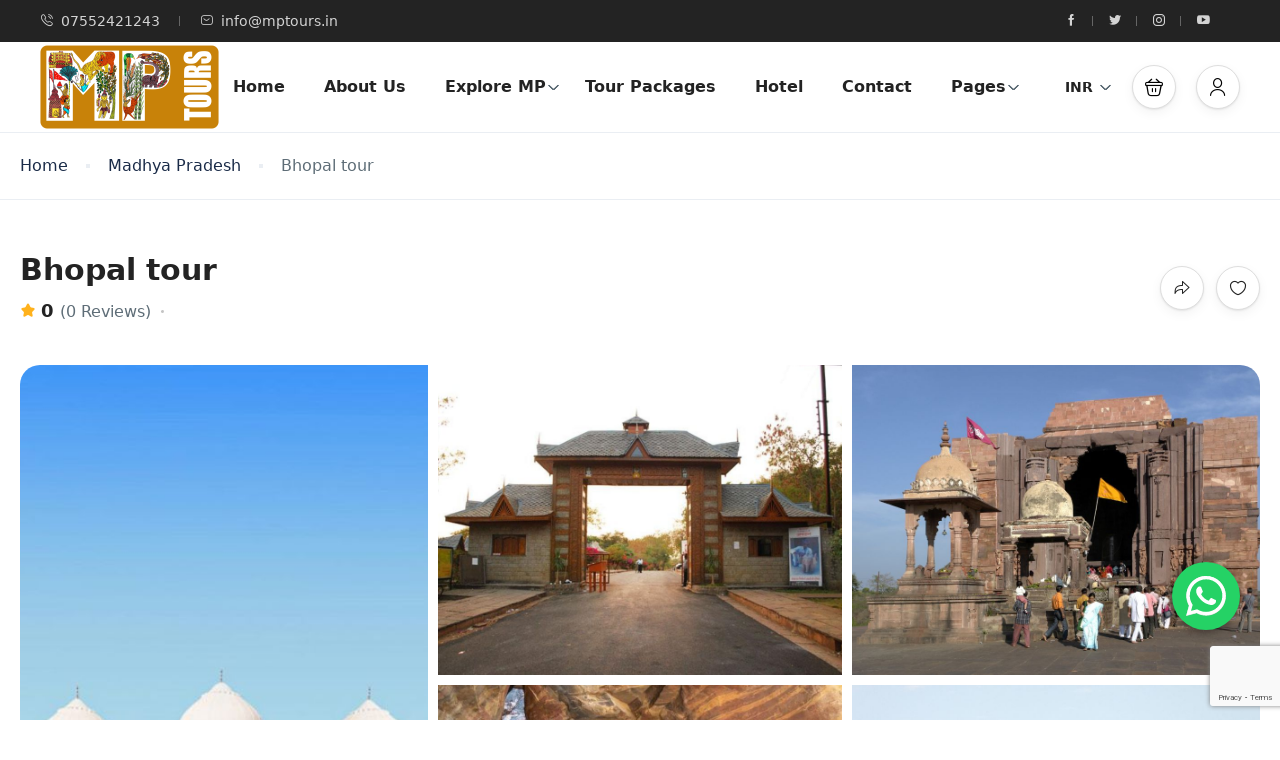

--- FILE ---
content_type: text/html; charset=UTF-8
request_url: https://mptours.in/tour/bhopal-tour/
body_size: 46028
content:
<!DOCTYPE html>
<html lang="en-US" >
<head>
    <meta charset="UTF-8">
    <meta name="viewport"
          content="width=device-width, height=device-height, initial-scale=1, maximum-scale=2, minimum-scale=1 , user-scalable=0">
    <meta name="theme-color" content="#3b71fe"/>
    <meta http-equiv="x-ua-compatible" content="IE=edge">
            <meta name="traveler" content="3.2.7"/>      <link rel="profile" href="http://gmpg.org/xfn/11">
    <link rel="pingback" href="https://mptours.in/xmlrpc.php">
        <meta name='robots' content='index, follow, max-image-preview:large, max-snippet:-1, max-video-preview:-1' />

	<!-- This site is optimized with the Yoast SEO plugin v26.7 - https://yoast.com/wordpress/plugins/seo/ -->
	<title>2 Nights Bhopal tour explore with - MP Tours</title>
	<meta name="description" content="Embark on a thrilling 2 Nights Bhopal tour with MP Tours and discover the hidden gems of this enchanting city! Visit the iconic monuments." />
	<link rel="canonical" href="https://mptours.in/tour/bhopal-tour/" />
	<meta property="og:locale" content="en_US" />
	<meta property="og:type" content="article" />
	<meta property="og:title" content="2 Nights Bhopal tour explore with - MP Tours" />
	<meta property="og:description" content="Embark on a thrilling 2 Nights Bhopal tour with MP Tours and discover the hidden gems of this enchanting city! Visit the iconic monuments." />
	<meta property="og:url" content="https://mptours.in/tour/bhopal-tour/" />
	<meta property="og:site_name" content="MP Tours India Pvt.Ltd" />
	<meta property="article:publisher" content="https://www.facebook.com/mptours.in" />
	<meta property="article:modified_time" content="2025-10-08T06:19:16+00:00" />
	<meta property="og:image" content="https://mptours.in/wp-content/uploads/2023/03/Bhopal-Tour-1.jpg" />
	<meta property="og:image:width" content="900" />
	<meta property="og:image:height" content="700" />
	<meta property="og:image:type" content="image/jpeg" />
	<meta name="twitter:card" content="summary_large_image" />
	<meta name="twitter:site" content="@mptoursin" />
	<meta name="twitter:label1" content="Est. reading time" />
	<meta name="twitter:data1" content="2 minutes" />
	<script type="application/ld+json" class="yoast-schema-graph">{"@context":"https://schema.org","@graph":[{"@type":"WebPage","@id":"https://mptours.in/tour/bhopal-tour/","url":"https://mptours.in/tour/bhopal-tour/","name":"2 Nights Bhopal tour explore with - MP Tours","isPartOf":{"@id":"https://mptours.in/#website"},"primaryImageOfPage":{"@id":"https://mptours.in/tour/bhopal-tour/#primaryimage"},"image":{"@id":"https://mptours.in/tour/bhopal-tour/#primaryimage"},"thumbnailUrl":"https://mptours.in/wp-content/uploads/2023/03/Bhopal-Tour-1.jpg","datePublished":"2024-12-07T13:56:49+00:00","dateModified":"2025-10-08T06:19:16+00:00","description":"Embark on a thrilling 2 Nights Bhopal tour with MP Tours and discover the hidden gems of this enchanting city! Visit the iconic monuments.","breadcrumb":{"@id":"https://mptours.in/tour/bhopal-tour/#breadcrumb"},"inLanguage":"en-US","potentialAction":[{"@type":"ReadAction","target":["https://mptours.in/tour/bhopal-tour/"]}]},{"@type":"ImageObject","inLanguage":"en-US","@id":"https://mptours.in/tour/bhopal-tour/#primaryimage","url":"https://mptours.in/wp-content/uploads/2023/03/Bhopal-Tour-1.jpg","contentUrl":"https://mptours.in/wp-content/uploads/2023/03/Bhopal-Tour-1.jpg","width":900,"height":700,"caption":"Bhopal Tour"},{"@type":"BreadcrumbList","@id":"https://mptours.in/tour/bhopal-tour/#breadcrumb","itemListElement":[{"@type":"ListItem","position":1,"name":"Home","item":"https://mptours.in/"},{"@type":"ListItem","position":2,"name":"Bhopal tour"}]},{"@type":"WebSite","@id":"https://mptours.in/#website","url":"https://mptours.in/","name":"MP Tours","description":"MP Tours India Pvt.Ltd","publisher":{"@id":"https://mptours.in/#organization"},"potentialAction":[{"@type":"SearchAction","target":{"@type":"EntryPoint","urlTemplate":"https://mptours.in/?s={search_term_string}"},"query-input":{"@type":"PropertyValueSpecification","valueRequired":true,"valueName":"search_term_string"}}],"inLanguage":"en-US"},{"@type":"Organization","@id":"https://mptours.in/#organization","name":"MP Tours","url":"https://mptours.in/","logo":{"@type":"ImageObject","inLanguage":"en-US","@id":"https://mptours.in/#/schema/logo/image/","url":"https://mptours.in/wp-content/uploads/2022/04/Mp-Tours-logo.png","contentUrl":"https://mptours.in/wp-content/uploads/2022/04/Mp-Tours-logo.png","width":501,"height":234,"caption":"MP Tours"},"image":{"@id":"https://mptours.in/#/schema/logo/image/"},"sameAs":["https://www.facebook.com/mptours.in","https://x.com/mptoursin","https://www.instagram.com/mptours.in/"]}]}</script>
	<!-- / Yoast SEO plugin. -->


<link rel='dns-prefetch' href='//maps.googleapis.com' />
<link rel='dns-prefetch' href='//www.googletagmanager.com' />
<link rel='dns-prefetch' href='//fonts.googleapis.com' />
<link rel='dns-prefetch' href='//maxst.icons8.com' />
<link rel="alternate" type="application/rss+xml" title="MP Tours India Pvt.Ltd &raquo; Feed" href="https://mptours.in/feed/" />
<link rel="alternate" type="application/rss+xml" title="MP Tours India Pvt.Ltd &raquo; Comments Feed" href="https://mptours.in/comments/feed/" />
<link rel="alternate" type="application/rss+xml" title="MP Tours India Pvt.Ltd &raquo; Bhopal tour Comments Feed" href="https://mptours.in/tour/bhopal-tour/feed/" />
<link rel="alternate" title="oEmbed (JSON)" type="application/json+oembed" href="https://mptours.in/wp-json/oembed/1.0/embed?url=https%3A%2F%2Fmptours.in%2Ftour%2Fbhopal-tour%2F" />
<link rel="alternate" title="oEmbed (XML)" type="text/xml+oembed" href="https://mptours.in/wp-json/oembed/1.0/embed?url=https%3A%2F%2Fmptours.in%2Ftour%2Fbhopal-tour%2F&#038;format=xml" />
<style id='wp-img-auto-sizes-contain-inline-css' type='text/css'>
img:is([sizes=auto i],[sizes^="auto," i]){contain-intrinsic-size:3000px 1500px}
/*# sourceURL=wp-img-auto-sizes-contain-inline-css */
</style>
<link rel='stylesheet' id='st-google-fonts-css' href='//fonts.googleapis.com/css?family=DM+Sans:regular,italic,500,700,500italic,700italic&#038;subset=latin-ext,latin' type='text/css' media='all' />
<link rel='stylesheet' id='ht_ctc_main_css-css' href='https://mptours.in/wp-content/plugins/click-to-chat-for-whatsapp/new/inc/assets/css/main.css?ver=4.35' type='text/css' media='all' />
<style id='wp-emoji-styles-inline-css' type='text/css'>

	img.wp-smiley, img.emoji {
		display: inline !important;
		border: none !important;
		box-shadow: none !important;
		height: 1em !important;
		width: 1em !important;
		margin: 0 0.07em !important;
		vertical-align: -0.1em !important;
		background: none !important;
		padding: 0 !important;
	}
/*# sourceURL=wp-emoji-styles-inline-css */
</style>
<link rel='stylesheet' id='wp-block-library-css' href='https://mptours.in/wp-includes/css/dist/block-library/style.min.css?ver=6.9' type='text/css' media='all' />
<style id='classic-theme-styles-inline-css' type='text/css'>
/*! This file is auto-generated */
.wp-block-button__link{color:#fff;background-color:#32373c;border-radius:9999px;box-shadow:none;text-decoration:none;padding:calc(.667em + 2px) calc(1.333em + 2px);font-size:1.125em}.wp-block-file__button{background:#32373c;color:#fff;text-decoration:none}
/*# sourceURL=/wp-includes/css/classic-themes.min.css */
</style>
<style id='global-styles-inline-css' type='text/css'>
:root{--wp--preset--aspect-ratio--square: 1;--wp--preset--aspect-ratio--4-3: 4/3;--wp--preset--aspect-ratio--3-4: 3/4;--wp--preset--aspect-ratio--3-2: 3/2;--wp--preset--aspect-ratio--2-3: 2/3;--wp--preset--aspect-ratio--16-9: 16/9;--wp--preset--aspect-ratio--9-16: 9/16;--wp--preset--color--black: #000000;--wp--preset--color--cyan-bluish-gray: #abb8c3;--wp--preset--color--white: #ffffff;--wp--preset--color--pale-pink: #f78da7;--wp--preset--color--vivid-red: #cf2e2e;--wp--preset--color--luminous-vivid-orange: #ff6900;--wp--preset--color--luminous-vivid-amber: #fcb900;--wp--preset--color--light-green-cyan: #7bdcb5;--wp--preset--color--vivid-green-cyan: #00d084;--wp--preset--color--pale-cyan-blue: #8ed1fc;--wp--preset--color--vivid-cyan-blue: #0693e3;--wp--preset--color--vivid-purple: #9b51e0;--wp--preset--gradient--vivid-cyan-blue-to-vivid-purple: linear-gradient(135deg,rgb(6,147,227) 0%,rgb(155,81,224) 100%);--wp--preset--gradient--light-green-cyan-to-vivid-green-cyan: linear-gradient(135deg,rgb(122,220,180) 0%,rgb(0,208,130) 100%);--wp--preset--gradient--luminous-vivid-amber-to-luminous-vivid-orange: linear-gradient(135deg,rgb(252,185,0) 0%,rgb(255,105,0) 100%);--wp--preset--gradient--luminous-vivid-orange-to-vivid-red: linear-gradient(135deg,rgb(255,105,0) 0%,rgb(207,46,46) 100%);--wp--preset--gradient--very-light-gray-to-cyan-bluish-gray: linear-gradient(135deg,rgb(238,238,238) 0%,rgb(169,184,195) 100%);--wp--preset--gradient--cool-to-warm-spectrum: linear-gradient(135deg,rgb(74,234,220) 0%,rgb(151,120,209) 20%,rgb(207,42,186) 40%,rgb(238,44,130) 60%,rgb(251,105,98) 80%,rgb(254,248,76) 100%);--wp--preset--gradient--blush-light-purple: linear-gradient(135deg,rgb(255,206,236) 0%,rgb(152,150,240) 100%);--wp--preset--gradient--blush-bordeaux: linear-gradient(135deg,rgb(254,205,165) 0%,rgb(254,45,45) 50%,rgb(107,0,62) 100%);--wp--preset--gradient--luminous-dusk: linear-gradient(135deg,rgb(255,203,112) 0%,rgb(199,81,192) 50%,rgb(65,88,208) 100%);--wp--preset--gradient--pale-ocean: linear-gradient(135deg,rgb(255,245,203) 0%,rgb(182,227,212) 50%,rgb(51,167,181) 100%);--wp--preset--gradient--electric-grass: linear-gradient(135deg,rgb(202,248,128) 0%,rgb(113,206,126) 100%);--wp--preset--gradient--midnight: linear-gradient(135deg,rgb(2,3,129) 0%,rgb(40,116,252) 100%);--wp--preset--font-size--small: 13px;--wp--preset--font-size--medium: 20px;--wp--preset--font-size--large: 36px;--wp--preset--font-size--x-large: 42px;--wp--preset--spacing--20: 0.44rem;--wp--preset--spacing--30: 0.67rem;--wp--preset--spacing--40: 1rem;--wp--preset--spacing--50: 1.5rem;--wp--preset--spacing--60: 2.25rem;--wp--preset--spacing--70: 3.38rem;--wp--preset--spacing--80: 5.06rem;--wp--preset--shadow--natural: 6px 6px 9px rgba(0, 0, 0, 0.2);--wp--preset--shadow--deep: 12px 12px 50px rgba(0, 0, 0, 0.4);--wp--preset--shadow--sharp: 6px 6px 0px rgba(0, 0, 0, 0.2);--wp--preset--shadow--outlined: 6px 6px 0px -3px rgb(255, 255, 255), 6px 6px rgb(0, 0, 0);--wp--preset--shadow--crisp: 6px 6px 0px rgb(0, 0, 0);}:where(.is-layout-flex){gap: 0.5em;}:where(.is-layout-grid){gap: 0.5em;}body .is-layout-flex{display: flex;}.is-layout-flex{flex-wrap: wrap;align-items: center;}.is-layout-flex > :is(*, div){margin: 0;}body .is-layout-grid{display: grid;}.is-layout-grid > :is(*, div){margin: 0;}:where(.wp-block-columns.is-layout-flex){gap: 2em;}:where(.wp-block-columns.is-layout-grid){gap: 2em;}:where(.wp-block-post-template.is-layout-flex){gap: 1.25em;}:where(.wp-block-post-template.is-layout-grid){gap: 1.25em;}.has-black-color{color: var(--wp--preset--color--black) !important;}.has-cyan-bluish-gray-color{color: var(--wp--preset--color--cyan-bluish-gray) !important;}.has-white-color{color: var(--wp--preset--color--white) !important;}.has-pale-pink-color{color: var(--wp--preset--color--pale-pink) !important;}.has-vivid-red-color{color: var(--wp--preset--color--vivid-red) !important;}.has-luminous-vivid-orange-color{color: var(--wp--preset--color--luminous-vivid-orange) !important;}.has-luminous-vivid-amber-color{color: var(--wp--preset--color--luminous-vivid-amber) !important;}.has-light-green-cyan-color{color: var(--wp--preset--color--light-green-cyan) !important;}.has-vivid-green-cyan-color{color: var(--wp--preset--color--vivid-green-cyan) !important;}.has-pale-cyan-blue-color{color: var(--wp--preset--color--pale-cyan-blue) !important;}.has-vivid-cyan-blue-color{color: var(--wp--preset--color--vivid-cyan-blue) !important;}.has-vivid-purple-color{color: var(--wp--preset--color--vivid-purple) !important;}.has-black-background-color{background-color: var(--wp--preset--color--black) !important;}.has-cyan-bluish-gray-background-color{background-color: var(--wp--preset--color--cyan-bluish-gray) !important;}.has-white-background-color{background-color: var(--wp--preset--color--white) !important;}.has-pale-pink-background-color{background-color: var(--wp--preset--color--pale-pink) !important;}.has-vivid-red-background-color{background-color: var(--wp--preset--color--vivid-red) !important;}.has-luminous-vivid-orange-background-color{background-color: var(--wp--preset--color--luminous-vivid-orange) !important;}.has-luminous-vivid-amber-background-color{background-color: var(--wp--preset--color--luminous-vivid-amber) !important;}.has-light-green-cyan-background-color{background-color: var(--wp--preset--color--light-green-cyan) !important;}.has-vivid-green-cyan-background-color{background-color: var(--wp--preset--color--vivid-green-cyan) !important;}.has-pale-cyan-blue-background-color{background-color: var(--wp--preset--color--pale-cyan-blue) !important;}.has-vivid-cyan-blue-background-color{background-color: var(--wp--preset--color--vivid-cyan-blue) !important;}.has-vivid-purple-background-color{background-color: var(--wp--preset--color--vivid-purple) !important;}.has-black-border-color{border-color: var(--wp--preset--color--black) !important;}.has-cyan-bluish-gray-border-color{border-color: var(--wp--preset--color--cyan-bluish-gray) !important;}.has-white-border-color{border-color: var(--wp--preset--color--white) !important;}.has-pale-pink-border-color{border-color: var(--wp--preset--color--pale-pink) !important;}.has-vivid-red-border-color{border-color: var(--wp--preset--color--vivid-red) !important;}.has-luminous-vivid-orange-border-color{border-color: var(--wp--preset--color--luminous-vivid-orange) !important;}.has-luminous-vivid-amber-border-color{border-color: var(--wp--preset--color--luminous-vivid-amber) !important;}.has-light-green-cyan-border-color{border-color: var(--wp--preset--color--light-green-cyan) !important;}.has-vivid-green-cyan-border-color{border-color: var(--wp--preset--color--vivid-green-cyan) !important;}.has-pale-cyan-blue-border-color{border-color: var(--wp--preset--color--pale-cyan-blue) !important;}.has-vivid-cyan-blue-border-color{border-color: var(--wp--preset--color--vivid-cyan-blue) !important;}.has-vivid-purple-border-color{border-color: var(--wp--preset--color--vivid-purple) !important;}.has-vivid-cyan-blue-to-vivid-purple-gradient-background{background: var(--wp--preset--gradient--vivid-cyan-blue-to-vivid-purple) !important;}.has-light-green-cyan-to-vivid-green-cyan-gradient-background{background: var(--wp--preset--gradient--light-green-cyan-to-vivid-green-cyan) !important;}.has-luminous-vivid-amber-to-luminous-vivid-orange-gradient-background{background: var(--wp--preset--gradient--luminous-vivid-amber-to-luminous-vivid-orange) !important;}.has-luminous-vivid-orange-to-vivid-red-gradient-background{background: var(--wp--preset--gradient--luminous-vivid-orange-to-vivid-red) !important;}.has-very-light-gray-to-cyan-bluish-gray-gradient-background{background: var(--wp--preset--gradient--very-light-gray-to-cyan-bluish-gray) !important;}.has-cool-to-warm-spectrum-gradient-background{background: var(--wp--preset--gradient--cool-to-warm-spectrum) !important;}.has-blush-light-purple-gradient-background{background: var(--wp--preset--gradient--blush-light-purple) !important;}.has-blush-bordeaux-gradient-background{background: var(--wp--preset--gradient--blush-bordeaux) !important;}.has-luminous-dusk-gradient-background{background: var(--wp--preset--gradient--luminous-dusk) !important;}.has-pale-ocean-gradient-background{background: var(--wp--preset--gradient--pale-ocean) !important;}.has-electric-grass-gradient-background{background: var(--wp--preset--gradient--electric-grass) !important;}.has-midnight-gradient-background{background: var(--wp--preset--gradient--midnight) !important;}.has-small-font-size{font-size: var(--wp--preset--font-size--small) !important;}.has-medium-font-size{font-size: var(--wp--preset--font-size--medium) !important;}.has-large-font-size{font-size: var(--wp--preset--font-size--large) !important;}.has-x-large-font-size{font-size: var(--wp--preset--font-size--x-large) !important;}
:where(.wp-block-post-template.is-layout-flex){gap: 1.25em;}:where(.wp-block-post-template.is-layout-grid){gap: 1.25em;}
:where(.wp-block-term-template.is-layout-flex){gap: 1.25em;}:where(.wp-block-term-template.is-layout-grid){gap: 1.25em;}
:where(.wp-block-columns.is-layout-flex){gap: 2em;}:where(.wp-block-columns.is-layout-grid){gap: 2em;}
:root :where(.wp-block-pullquote){font-size: 1.5em;line-height: 1.6;}
/*# sourceURL=global-styles-inline-css */
</style>
<link rel='stylesheet' id='contact-form-7-css' href='https://mptours.in/wp-content/plugins/contact-form-7/includes/css/styles.css?ver=6.1.4' type='text/css' media='all' />
<link rel='stylesheet' id='woocommerce-layout-css' href='https://mptours.in/wp-content/plugins/woocommerce/assets/css/woocommerce-layout.css?ver=10.4.3' type='text/css' media='all' />
<link rel='stylesheet' id='woocommerce-smallscreen-css' href='https://mptours.in/wp-content/plugins/woocommerce/assets/css/woocommerce-smallscreen.css?ver=10.4.3' type='text/css' media='only screen and (max-width: 768px)' />
<link rel='stylesheet' id='woocommerce-general-css' href='https://mptours.in/wp-content/plugins/woocommerce/assets/css/woocommerce.css?ver=10.4.3' type='text/css' media='all' />
<style id='woocommerce-inline-inline-css' type='text/css'>
.woocommerce form .form-row .required { visibility: visible; }
/*# sourceURL=woocommerce-inline-inline-css */
</style>
<link rel='stylesheet' id='wpcf7-redirect-script-frontend-css' href='https://mptours.in/wp-content/plugins/wpcf7-redirect/build/assets/frontend-script.css?ver=2c532d7e2be36f6af233' type='text/css' media='all' />
<link rel='stylesheet' id='bootstrap-css' href='https://mptours.in/wp-content/themes/traveler/v3/bootstrap/css/bootstrap.min.css?ver=6.9' type='text/css' media='all' />
<link rel='stylesheet' id='sweetalert2-css-css' href='https://mptours.in/wp-content/themes/traveler/v3/css/sweetalert2.css?ver=6.9' type='text/css' media='all' />
<link rel='stylesheet' id='fontawesome-css' href='https://mptours.in/wp-content/themes/traveler/v3/fonts/fontawesome/css/all.min.css?ver=6.9' type='text/css' media='all' />
<link rel='stylesheet' id='google-font-css-css' href='https://fonts.googleapis.com/css?family=Poppins%3A400%2C500%2C600&#038;display=swap&#038;ver=6.9' type='text/css' media='all' />
<link rel='stylesheet' id='daterangepicker-css' href='https://mptours.in/wp-content/themes/traveler/v2/js/daterangepicker/daterangepicker.css?ver=6.9' type='text/css' media='all' />
<link rel='stylesheet' id='rangeSlider-css' href='https://mptours.in/wp-content/themes/traveler/v3/ion.rangeSlider/css/ion.rangeSlider.css?ver=6.9' type='text/css' media='all' />
<link rel='stylesheet' id='rangeSlider-skinHTML5-css' href='https://mptours.in/wp-content/themes/traveler/v3/ion.rangeSlider/css/ion.rangeSlider.skinHTML5.css?ver=6.9' type='text/css' media='all' />
<link rel='stylesheet' id='single-hotel-detail-css' href='https://mptours.in/wp-content/themes/traveler/v3/css/single-hotel-detail.css?ver=6.9' type='text/css' media='all' />
<link rel='stylesheet' id='fotorama-css' href='https://mptours.in/wp-content/themes/traveler/v2/js/fotorama/fotorama.css?ver=6.9' type='text/css' media='all' />
<link rel='stylesheet' id='magnific-css' href='https://mptours.in/wp-content/themes/traveler/v2/css/magnific-popup.css?ver=6.9' type='text/css' media='all' />
<link rel='stylesheet' id='awesome-line-awesome-css-css' href='https://maxst.icons8.com/vue-static/landings/line-awesome/line-awesome/1.1.0/css/line-awesome.min.css?ver=6.9' type='text/css' media='all' />
<link rel='stylesheet' id='owlcarousel-css' href='https://mptours.in/wp-content/themes/traveler/v2/js/owlcarousel/assets/owl.carousel.min.css?ver=6.9' type='text/css' media='all' />
<link rel='stylesheet' id='main-css' href='https://mptours.in/wp-content/themes/traveler/v3/css/main.css?ver=6.9' type='text/css' media='all' />
<link rel='stylesheet' id='layout-hotelv2-main-css' href='https://mptours.in/wp-content/themes/traveler/inc/modules/layouts/elementorv2/assets/css/main.css?ver=6.9' type='text/css' media='all' />
<link rel='stylesheet' id='layout-font-icon-css' href='https://mptours.in/wp-content/themes/traveler/inc/modules/layouts/cores/assets/css/traveler-icon.css?ver=6.9' type='text/css' media='all' />
<link rel='stylesheet' id='layout-google-font-css' href='https://fonts.googleapis.com/css2?family=DM+Sans%3Awght%40400%3B500%3B700&#038;display=swap&#038;ver=6.9' type='text/css' media='all' />
<link rel='stylesheet' id='layout-main-css' href='https://mptours.in/wp-content/themes/traveler/inc/modules/layouts/cores/assets/css/main.css?ver=6.9' type='text/css' media='all' />
<link rel='stylesheet' id='elementor-frontend-css' href='https://mptours.in/wp-content/uploads/elementor/css/custom-frontend.min.css?ver=1768360656' type='text/css' media='all' />
<link rel='stylesheet' id='eael-general-css' href='https://mptours.in/wp-content/plugins/essential-addons-for-elementor-lite/assets/front-end/css/view/general.min.css?ver=6.5.7' type='text/css' media='all' />
<link rel='stylesheet' id='elementor-widget-style-css' href='https://mptours.in/wp-content/plugins/traveler-layout-essential-for-elementor/assets/css/main.css?ver=6.9' type='text/css' media='all' />
<link rel='stylesheet' id='magnific-css-css' href='https://mptours.in/wp-content/themes/traveler/v2/css/magnific-popup.css?ver=6.9' type='text/css' media='all' />
<link rel='stylesheet' id='bdt-uikit-css' href='https://mptours.in/wp-content/plugins/bdthemes-element-pack-lite/assets/css/bdt-uikit.css?ver=3.21.7' type='text/css' media='all' />
<link rel='stylesheet' id='ep-helper-css' href='https://mptours.in/wp-content/plugins/bdthemes-element-pack-lite/assets/css/ep-helper.css?ver=8.3.16' type='text/css' media='all' />
<link rel='stylesheet' id='prime-slider-site-css' href='https://mptours.in/wp-content/plugins/bdthemes-prime-slider-lite/assets/css/prime-slider-site.css?ver=4.1.3' type='text/css' media='all' />
<script type="text/javascript" id="jquery-core-js-extra">
/* <![CDATA[ */
var list_location = {"list":"\"\""};
var st_params = {"theme_url":"https://mptours.in/wp-content/themes/traveler","locale_fullcalendar":"en","caculator_price_single_ajax":"on","site_url":"https://mptours.in","load_price":"https://mptours.in","ajax_url":"https://mptours.in/wp-admin/admin-ajax.php","loading_url":"https://mptours.in/wp-admin/images/wpspin_light.gif","st_search_nonce":"6da4759bc7","facebook_enable":"on","facbook_app_id":"603999353503582","booking_currency_precision":"","thousand_separator":",","decimal_separator":".","currency_symbol":"\u20b9","currency_position":"left","currency_rtl_support":"","free_text":"Free","date_format":"mm/dd/yyyy","date_format_calendar":"mm/dd/yyyy","time_format":"12h","mk_my_location":"https://mptours.in/wp-content/themes/traveler/img/my_location.png","locale":"en_US","header_bgr":"","text_refresh":"Refresh","date_fomat":"MM/DD/YYYY","text_loading":"Loading...","text_no_more":"No More","weather_api_key":"a82498aa9918914fa4ac5ba584a7e623","no_vacancy":"No vacancies","unlimited_vacancy":"Unlimited","a_vacancy":"a vacancy","more_vacancy":"vacancies","utm":"https://shinetheme.com/utm/utm.gif","_s":"a092fb9b6e","mclusmap":"https://mptours.in/wp-content/themes/traveler/v2/images/icon_map/ico_gruop_location.svg","icon_contact_map":"https://mptours.in/wp-content/themes/traveler/v2/images/markers/ico_location_3.png","text_adult":"Adult","text_adults":"Adults","text_child":"Children","text_childs":"Childrens","text_price":"Price","text_origin_price":"Origin Price","text_unavailable":"Not Available ","text_available":"Available ","text_adult_price":"Adult Price ","text_child_price":"Child Price ","text_infant_price":"Infant Price","text_update":"Update ","token_mapbox":"pk.eyJ1IjoidGhvYWluZ28iLCJhIjoiY2p3dTE4bDFtMDAweTQ5cm5rMXA5anUwMSJ9.RkIx76muBIvcZ5HDb2g0Bw","text_rtl_mapbox":"","st_icon_mapbox":"https://modmixmap.travelerwp.com/wp-content/uploads/2022/04/tour.png","text_use_this_media":"Use this media","text_select_image":"Select Image","text_confirm_delete_item":"Are you sure want to delete this item?","text_process_cancel":"You cancelled the process","start_at_text":"Start at","end_at_text":"End at"};
var st_list_map_params = {"mk_my_location":"https://mptours.in/wp-content/themes/traveler/img/my_location.png","text_my_location":"3000 m radius","text_no_result":"No Result","cluster_0":"\u003Cdiv class='cluster cluster-1'\u003ECLUSTER_COUNT\u003C/div\u003E","cluster_20":"\u003Cdiv class='cluster cluster-2'\u003ECLUSTER_COUNT\u003C/div\u003E","cluster_50":"\u003Cdiv class='cluster cluster-3'\u003ECLUSTER_COUNT\u003C/div\u003E","cluster_m1":"https://mptours.in/wp-content/themes/traveler/img/map/m1.png","cluster_m2":"https://mptours.in/wp-content/themes/traveler/img/map/m2.png","cluster_m3":"https://mptours.in/wp-content/themes/traveler/img/map/m3.png","cluster_m4":"https://mptours.in/wp-content/themes/traveler/img/map/m4.png","cluster_m5":"https://mptours.in/wp-content/themes/traveler/img/map/m5.png","icon_full_screen":"https://mptours.in/wp-content/themes/traveler/v2/images/icon_map/ico_fullscreen.svg","icon_my_location":"https://mptours.in/wp-content/themes/traveler/v2/images/icon_map/ico_location.svg","icon_my_style":"https://mptours.in/wp-content/themes/traveler/v2/images/icon_map/ico_view_maps.svg","icon_zoom_out":"https://mptours.in/wp-content/themes/traveler/v2/images/icon_map/ico_maps_zoom-out.svg","icon_zoom_in":"https://mptours.in/wp-content/themes/traveler/v2/images/icon_map/ico_maps_zoom_in.svg","icon_close":"https://mptours.in/wp-content/themes/traveler/v2/images/icon_map/icon_close.svg"};
var st_checkout_text = {"without_pp":"Submit Request","with_pp":"Booking Now","validate_form":"Please fill all required fields","error_accept_term":"Please accept our terms and conditions","email_validate":"Email is not valid","adult_price":"Adult","child_price":"Child","infant_price":"Infant","adult":"Adult","child":"Child","infant":"Infant","price":"Price","origin_price":"Origin Price","text_unavailable":"Not Available: "};
var st_timezone = {"timezone_string":""};
var locale_daterangepicker = {"direction":"ltr","applyLabel":"Apply","cancelLabel":"Cancel","fromLabel":"From","toLabel":"To","customRangeLabel":"Custom","daysOfWeek":["Su","Mo","Tu","We","Th","Fr","Sa"],"monthNames":["January","February","March","April","May","June","July","August","September","October","November","December"],"firstDay":"1","today":"Today"};
var st_list_map_params = {"mk_my_location":"https://mptours.in/wp-content/themes/traveler/img/my_location.png","text_my_location":"3000 m radius","text_no_result":"No Result","cluster_0":"\u003Cdiv class='cluster cluster-1'\u003ECLUSTER_COUNT\u003C/div\u003E","cluster_20":"\u003Cdiv class='cluster cluster-2'\u003ECLUSTER_COUNT\u003C/div\u003E","cluster_50":"\u003Cdiv class='cluster cluster-3'\u003ECLUSTER_COUNT\u003C/div\u003E","cluster_m1":"https://mptours.in/wp-content/themes/traveler/img/map/m1.png","cluster_m2":"https://mptours.in/wp-content/themes/traveler/img/map/m2.png","cluster_m3":"https://mptours.in/wp-content/themes/traveler/img/map/m3.png","cluster_m4":"https://mptours.in/wp-content/themes/traveler/img/map/m4.png","cluster_m5":"https://mptours.in/wp-content/themes/traveler/img/map/m5.png","icon_full_screen":"https://mptours.in/wp-content/themes/traveler/v2/images/icon_map/ico_fullscreen.svg","icon_my_location":"https://mptours.in/wp-content/themes/traveler/v2/images/icon_map/ico_location.svg","icon_my_style":"https://mptours.in/wp-content/themes/traveler/v2/images/icon_map/ico_view_maps.svg","icon_zoom_out":"https://mptours.in/wp-content/themes/traveler/v2/images/icon_map/ico_maps_zoom-out.svg","icon_zoom_in":"https://mptours.in/wp-content/themes/traveler/v2/images/icon_map/ico_maps_zoom_in.svg","icon_close":"https://mptours.in/wp-content/themes/traveler/v2/images/icon_map/icon_close.svg"};
var st_config_partner = {"text_er_image_format":""};
var st_hotel_localize = {"booking_required_adult":"Please select adult number","booking_required_children":"Please select children number","booking_required_adult_children":"Please select Adult and  Children number","room":"Room","is_aoc_fail":"Please select the ages of children","is_not_select_date":"Please select Check-in and Check-out date","is_not_select_check_in_date":"Please select Check-in date","is_not_select_check_out_date":"Please select Check-out date","is_host_name_fail":"Please provide Host Name(s)"};
var st_icon_picker = {"icon_list":["fa-glass","fa-music","fa-search","fa-envelope-o","fa-heart","fa-star","fa-star-o","fa-user","fa-film","fa-th-large","fa-th","fa-th-list","fa-check","fa-remove","fa-close","fa-times","fa-search-plus","fa-search-minus","fa-power-off","fa-signal","fa-gear","fa-cog","fa-trash-o","fa-home","fa-file-o","fa-clock-o","fa-road","fa-download","fa-arrow-circle-o-down","fa-arrow-circle-o-up","fa-inbox","fa-play-circle-o","fa-rotate-right","fa-repeat","fa-refresh","fa-list-alt","fa-lock","fa-flag","fa-headphones","fa-volume-off","fa-volume-down","fa-volume-up","fa-qrcode","fa-barcode","fa-tag","fa-tags","fa-book","fa-bookmark","fa-print","fa-camera","fa-font","fa-bold","fa-italic","fa-text-height","fa-text-width","fa-align-left","fa-align-center","fa-align-right","fa-align-justify","fa-list","fa-dedent","fa-outdent","fa-indent","fa-video-camera","fa-photo","fa-image","fa-picture-o","fa-pencil","fa-map-marker","fa-adjust","fa-tint","fa-edit","fa-pencil-square-o","fa-share-square-o","fa-check-square-o","fa-arrows","fa-step-backward","fa-fast-backward","fa-backward","fa-play","fa-pause","fa-stop","fa-forward","fa-fast-forward","fa-step-forward","fa-eject","fa-chevron-left","fa-chevron-right","fa-plus-circle","fa-minus-circle","fa-times-circle","fa-check-circle","fa-question-circle","fa-info-circle","fa-crosshairs","fa-times-circle-o","fa-check-circle-o","fa-ban","fa-arrow-left","fa-arrow-right","fa-arrow-up","fa-arrow-down","fa-mail-forward","fa-share","fa-expand","fa-compress","fa-plus","fa-minus","fa-asterisk","fa-exclamation-circle","fa-gift","fa-leaf","fa-fire","fa-eye","fa-eye-slash","fa-warning","fa-exclamation-triangle","fa-plane","fa-calendar","fa-random","fa-comment","fa-magnet","fa-chevron-up","fa-chevron-down","fa-retweet","fa-shopping-cart","fa-folder","fa-folder-open","fa-arrows-v","fa-arrows-h","fa-bar-chart-o","fa-bar-chart","fa-twitter-square","fa-facebook-square","fa-camera-retro","fa-key","fa-gears","fa-cogs","fa-comments","fa-thumbs-o-up","fa-thumbs-o-down","fa-star-half","fa-heart-o","fa-sign-out","fa-linkedin-square","fa-thumb-tack","fa-external-link","fa-sign-in","fa-trophy","fa-github-square","fa-upload","fa-lemon-o","fa-phone","fa-square-o","fa-bookmark-o","fa-phone-square","fa-twitter","fa-facebook-f","fa-facebook","fa-github","fa-unlock","fa-credit-card","fa-feed","fa-rss","fa-hdd-o","fa-bullhorn","fa-bell","fa-certificate","fa-hand-o-right","fa-hand-o-left","fa-hand-o-up","fa-hand-o-down","fa-arrow-circle-left","fa-arrow-circle-right","fa-arrow-circle-up","fa-arrow-circle-down","fa-globe","fa-wrench","fa-tasks","fa-filter","fa-briefcase","fa-arrows-alt","fa-group","fa-users","fa-chain","fa-link","fa-cloud","fa-flask","fa-cut","fa-scissors","fa-copy","fa-files-o","fa-paperclip","fa-save","fa-floppy-o","fa-square","fa-navicon","fa-reorder","fa-bars","fa-list-ul","fa-list-ol","fa-strikethrough","fa-underline","fa-table","fa-magic","fa-truck","fa-pinterest","fa-pinterest-square","fa-google-plus-square","fa-google-plus","fa-money","fa-caret-down","fa-caret-up","fa-caret-left","fa-caret-right","fa-columns","fa-unsorted","fa-sort","fa-sort-down","fa-sort-desc","fa-sort-up","fa-sort-asc","fa-envelope","fa-linkedin","fa-rotate-left","fa-undo","fa-legal","fa-gavel","fa-dashboard","fa-tachometer","fa-comment-o","fa-comments-o","fa-flash","fa-bolt","fa-sitemap","fa-umbrella","fa-paste","fa-clipboard","fa-lightbulb-o","fa-exchange","fa-cloud-download","fa-cloud-upload","fa-user-md","fa-stethoscope","fa-suitcase","fa-bell-o","fa-coffee","fa-cutlery","fa-file-text-o","fa-building-o","fa-hospital-o","fa-ambulance","fa-medkit","fa-fighter-jet","fa-beer","fa-h-square","fa-plus-square","fa-angle-double-left","fa-angle-double-right","fa-angle-double-up","fa-angle-double-down","fa-angle-left","fa-angle-right","fa-angle-up","fa-angle-down","fa-desktop","fa-laptop","fa-tablet","fa-mobile-phone","fa-mobile","fa-circle-o","fa-quote-left","fa-quote-right","fa-spinner","fa-circle","fa-mail-reply","fa-reply","fa-github-alt","fa-folder-o","fa-folder-open-o","fa-smile-o","fa-frown-o","fa-meh-o","fa-gamepad","fa-keyboard-o","fa-flag-o","fa-flag-checkered","fa-terminal","fa-code","fa-mail-reply-all","fa-reply-all","fa-star-half-empty","fa-star-half-full","fa-star-half-o","fa-location-arrow","fa-crop","fa-code-fork","fa-unlink","fa-chain-broken","fa-question","fa-info","fa-exclamation","fa-superscript","fa-subscript","fa-eraser","fa-puzzle-piece","fa-microphone","fa-microphone-slash","fa-shield","fa-calendar-o","fa-fire-extinguisher","fa-rocket","fa-maxcdn","fa-chevron-circle-left","fa-chevron-circle-right","fa-chevron-circle-up","fa-chevron-circle-down","fa-html5","fa-css3","fa-anchor","fa-unlock-alt","fa-bullseye","fa-ellipsis-h","fa-ellipsis-v","fa-rss-square","fa-play-circle","fa-ticket","fa-minus-square","fa-minus-square-o","fa-level-up","fa-level-down","fa-check-square","fa-pencil-square","fa-external-link-square","fa-share-square","fa-compass","fa-toggle-down","fa-caret-square-o-down","fa-toggle-up","fa-caret-square-o-up","fa-toggle-right","fa-caret-square-o-right","fa-euro","fa-eur","fa-gbp","fa-dollar","fa-usd","fa-rupee","fa-inr","fa-cny","fa-rmb","fa-yen","fa-jpy","fa-ruble","fa-rouble","fa-rub","fa-won","fa-krw","fa-bitcoin","fa-btc","fa-file","fa-file-text","fa-sort-alpha-asc","fa-sort-alpha-desc","fa-sort-amount-asc","fa-sort-amount-desc","fa-sort-numeric-asc","fa-sort-numeric-desc","fa-thumbs-up","fa-thumbs-down","fa-youtube-square","fa-youtube","fa-xing","fa-xing-square","fa-youtube-play","fa-dropbox","fa-stack-overflow","fa-instagram","fa-flickr","fa-adn","fa-bitbucket","fa-bitbucket-square","fa-tumblr","fa-tumblr-square","fa-long-arrow-down","fa-long-arrow-up","fa-long-arrow-left","fa-long-arrow-right","fa-apple","fa-windows","fa-android","fa-linux","fa-dribbble","fa-skype","fa-foursquare","fa-trello","fa-female","fa-male","fa-gittip","fa-gratipay","fa-sun-o","fa-moon-o","fa-archive","fa-bug","fa-vk","fa-weibo","fa-renren","fa-pagelines","fa-stack-exchange","fa-arrow-circle-o-right","fa-arrow-circle-o-left","fa-toggle-left","fa-caret-square-o-left","fa-dot-circle-o","fa-wheelchair","fa-vimeo-square","fa-turkish-lira","fa-try","fa-plus-square-o","fa-space-shuttle","fa-slack","fa-envelope-square","fa-wordpress","fa-openid","fa-institution","fa-bank","fa-university","fa-mortar-board","fa-graduation-cap","fa-yahoo","fa-google","fa-reddit","fa-reddit-square","fa-stumbleupon-circle","fa-stumbleupon","fa-delicious","fa-digg","fa-pied-piper","fa-pied-piper-alt","fa-drupal","fa-joomla","fa-language","fa-fax","fa-building","fa-child","fa-paw","fa-spoon","fa-cube","fa-cubes","fa-behance","fa-behance-square","fa-steam","fa-steam-square","fa-recycle","fa-automobile","fa-car","fa-cab","fa-taxi","fa-tree","fa-spotify","fa-deviantart","fa-soundcloud","fa-database","fa-file-pdf-o","fa-file-word-o","fa-file-excel-o","fa-file-powerpoint-o","fa-file-photo-o","fa-file-picture-o","fa-file-image-o","fa-file-zip-o","fa-file-archive-o","fa-file-sound-o","fa-file-audio-o","fa-file-movie-o","fa-file-video-o","fa-file-code-o","fa-vine","fa-codepen","fa-jsfiddle","fa-life-bouy","fa-life-buoy","fa-life-saver","fa-support","fa-life-ring","fa-circle-o-notch","fa-ra","fa-rebel","fa-ge","fa-empire","fa-git-square","fa-git","fa-y-combinator-square","fa-yc-square","fa-hacker-news","fa-tencent-weibo","fa-qq","fa-wechat","fa-weixin","fa-send","fa-paper-plane","fa-send-o","fa-paper-plane-o","fa-history","fa-circle-thin","fa-header","fa-paragraph","fa-sliders","fa-share-alt","fa-share-alt-square","fa-bomb","fa-soccer-ball-o","fa-futbol-o","fa-tty","fa-binoculars","fa-plug","fa-slideshare","fa-twitch","fa-yelp","fa-newspaper-o","fa-wifi","fa-calculator","fa-paypal","fa-google-wallet","fa-cc-visa","fa-cc-mastercard","fa-cc-discover","fa-cc-amex","fa-cc-paypal","fa-cc-stripe","fa-bell-slash","fa-bell-slash-o","fa-trash","fa-copyright","fa-at","fa-eyedropper","fa-paint-brush","fa-birthday-cake","fa-area-chart","fa-pie-chart","fa-line-chart","fa-lastfm","fa-lastfm-square","fa-toggle-off","fa-toggle-on","fa-bicycle","fa-bus","fa-ioxhost","fa-angellist","fa-cc","fa-shekel","fa-sheqel","fa-ils","fa-meanpath","fa-buysellads","fa-connectdevelop","fa-dashcube","fa-forumbee","fa-leanpub","fa-sellsy","fa-shirtsinbulk","fa-simplybuilt","fa-skyatlas","fa-cart-plus","fa-cart-arrow-down","fa-diamond","fa-ship","fa-user-secret","fa-motorcycle","fa-street-view","fa-heartbeat","fa-venus","fa-mars","fa-mercury","fa-intersex","fa-transgender","fa-transgender-alt","fa-venus-double","fa-mars-double","fa-venus-mars","fa-mars-stroke","fa-mars-stroke-v","fa-mars-stroke-h","fa-neuter","fa-genderless","fa-facebook-official","fa-pinterest-p","fa-whatsapp","fa-server","fa-user-plus","fa-user-times","fa-hotel","fa-bed","fa-viacoin","fa-train","fa-subway","fa-medium","fa-yc","fa-y-combinator","fa-optin-monster","fa-opencart","fa-expeditedssl","fa-battery-4","fa-battery-full","fa-battery-3","fa-battery-three-quarters","fa-battery-2","fa-battery-half","fa-battery-1","fa-battery-quarter","fa-battery-0","fa-battery-empty","fa-mouse-pointer","fa-i-cursor","fa-object-group","fa-object-ungroup","fa-sticky-note","fa-sticky-note-o","fa-cc-jcb","fa-cc-diners-club","fa-clone","fa-balance-scale","fa-hourglass-o","fa-hourglass-1","fa-hourglass-start","fa-hourglass-2","fa-hourglass-half","fa-hourglass-3","fa-hourglass-end","fa-hourglass","fa-hand-grab-o","fa-hand-rock-o","fa-hand-stop-o","fa-hand-paper-o","fa-hand-scissors-o","fa-hand-lizard-o","fa-hand-spock-o","fa-hand-pointer-o","fa-hand-peace-o","fa-trademark","fa-registered","fa-creative-commons","fa-gg","fa-gg-circle","fa-tripadvisor","fa-odnoklassniki","fa-odnoklassniki-square","fa-get-pocket","fa-wikipedia-w","fa-safari","fa-chrome","fa-firefox","fa-opera","fa-internet-explorer","fa-tv","fa-television","fa-contao","fa-500px","fa-amazon","fa-calendar-plus-o","fa-calendar-minus-o","fa-calendar-times-o","fa-calendar-check-o","fa-industry","fa-map-pin","fa-map-signs","fa-map-o","fa-map","fa-commenting","fa-commenting-o","fa-houzz","fa-vimeo","fa-black-tie","fa-fonticons","fa-reddit-alien","fa-edge","fa-credit-card-alt","fa-codiepie","fa-modx","fa-fort-awesome","fa-usb","fa-product-hunt","fa-mixcloud","fa-scribd","fa-pause-circle","fa-pause-circle-o","fa-stop-circle","fa-stop-circle-o","fa-shopping-bag","fa-shopping-basket","fa-hashtag","fa-bluetooth","fa-bluetooth-b","fa-percent","fa-gitlab","fa-wpbeginner","fa-wpforms","fa-envira","fa-universal-access","fa-wheelchair-alt","fa-question-circle-o","fa-blind","fa-audio-description","fa-volume-control-phone","fa-braille","fa-assistive-listening-systems","fa-asl-interpreting","fa-american-sign-language-interpreting","fa-deafness","fa-hard-of-hearing","fa-deaf","fa-glide","fa-glide-g","fa-signing","fa-sign-language","fa-low-vision","fa-viadeo","fa-viadeo-square","fa-snapchat","fa-snapchat-ghost","fa-snapchat-square"]};
var st_timezone = {"timezone_string":""};
//# sourceURL=jquery-core-js-extra
/* ]]> */
</script>
<script type="text/javascript" src="https://mptours.in/wp-includes/js/jquery/jquery.min.js?ver=3.7.1" id="jquery-core-js"></script>
<script type="text/javascript" src="https://mptours.in/wp-includes/js/jquery/jquery-migrate.min.js?ver=3.4.1" id="jquery-migrate-js"></script>
<script type="text/javascript" src="https://mptours.in/wp-content/plugins/woocommerce/assets/js/jquery-blockui/jquery.blockUI.min.js?ver=2.7.0-wc.10.4.3" id="wc-jquery-blockui-js" data-wp-strategy="defer"></script>
<script type="text/javascript" id="wc-add-to-cart-js-extra">
/* <![CDATA[ */
var wc_add_to_cart_params = {"ajax_url":"/wp-admin/admin-ajax.php","wc_ajax_url":"/?wc-ajax=%%endpoint%%","i18n_view_cart":"View cart","cart_url":"https://mptours.in","is_cart":"","cart_redirect_after_add":"no"};
//# sourceURL=wc-add-to-cart-js-extra
/* ]]> */
</script>
<script type="text/javascript" src="https://mptours.in/wp-content/plugins/woocommerce/assets/js/frontend/add-to-cart.min.js?ver=10.4.3" id="wc-add-to-cart-js" defer="defer" data-wp-strategy="defer"></script>
<script type="text/javascript" src="https://mptours.in/wp-content/plugins/woocommerce/assets/js/js-cookie/js.cookie.min.js?ver=2.1.4-wc.10.4.3" id="wc-js-cookie-js" data-wp-strategy="defer"></script>
<script type="text/javascript" src="https://mptours.in/wp-content/themes/traveler/v2/js/magnific-popup/jquery.magnific-popup.min.js?ver=6.9" id="magnific-js"></script>
<script type="text/javascript" src="https://maps.googleapis.com/maps/api/js?libraries=places&amp;key=" id="map-js"></script>

<!-- Google tag (gtag.js) snippet added by Site Kit -->
<!-- Google Ads snippet added by Site Kit -->
<script type="text/javascript" src="https://www.googletagmanager.com/gtag/js?id=AW-16516882396" id="google_gtagjs-js" async></script>
<script type="text/javascript" id="google_gtagjs-js-after">
/* <![CDATA[ */
window.dataLayer = window.dataLayer || [];function gtag(){dataLayer.push(arguments);}
gtag("js", new Date());
gtag("set", "developer_id.dZTNiMT", true);
gtag("config", "AW-16516882396");
 window._googlesitekit = window._googlesitekit || {}; window._googlesitekit.throttledEvents = []; window._googlesitekit.gtagEvent = (name, data) => { var key = JSON.stringify( { name, data } ); if ( !! window._googlesitekit.throttledEvents[ key ] ) { return; } window._googlesitekit.throttledEvents[ key ] = true; setTimeout( () => { delete window._googlesitekit.throttledEvents[ key ]; }, 5 ); gtag( "event", name, { ...data, event_source: "site-kit" } ); }; 
//# sourceURL=google_gtagjs-js-after
/* ]]> */
</script>
<script type="text/javascript" src="https://mptours.in/wp-content/themes/traveler/v2/js/magnific-popup/jquery.magnific-popup.min.js?ver=6.9" id="magnific-js-js"></script>
<link rel="https://api.w.org/" href="https://mptours.in/wp-json/" /><link rel="EditURI" type="application/rsd+xml" title="RSD" href="https://mptours.in/xmlrpc.php?rsd" />
<meta name="generator" content="WordPress 6.9" />
<meta name="generator" content="WooCommerce 10.4.3" />
<link rel='shortlink' href='https://mptours.in/?p=14974' />
<meta name="generator" content="Site Kit by Google 1.170.0" /><meta name="google-site-verification" content="9GgQ2BIzfuYhPpmx71G59ofz3JmFD9UlaLQbr_Q-nCg" />

<!-- Google tag (gtag.js) -->
<script async src="https://www.googletagmanager.com/gtag/js?id=G-8ENGWHKYS5"></script>
<script>
  window.dataLayer = window.dataLayer || [];
  function gtag(){dataLayer.push(arguments);}
  gtag('js', new Date());

  gtag('config', 'G-8ENGWHKYS5');
</script>


<!-- Google tag (gtag.js) event - delayed navigation helper -->
<script>
  // Helper function to delay opening a URL until a gtag event is sent.
  // Call it in response to an action that should navigate to a URL.
  function gtagSendEvent(url) {
    var callback = function () {
      if (typeof url === 'string') {
        window.location = url;
      }
    };
    gtag('event', 'form_submit', {
      'event_callback': callback,
      'event_timeout': 2000,
      // <event_parameters>
    });
    return false;
  }
</script>
<meta name="ti-site-data" content="eyJyIjoiMTowITc6MSEzMDoxIiwibyI6Imh0dHBzOlwvXC9tcHRvdXJzLmluXC93cC1hZG1pblwvYWRtaW4tYWpheC5waHA/YWN0aW9uPXRpX29ubGluZV91c2Vyc19nb29nbGUmYW1wO3A9JTJGdG91ciUyRmJob3BhbC10b3VyJTJGJmFtcDtfd3Bub25jZT05OWU1ZDA5YjVmIn0=" />	<noscript><style>.woocommerce-product-gallery{ opacity: 1 !important; }</style></noscript>
	<meta name="generator" content="Elementor 3.34.1; features: e_font_icon_svg, additional_custom_breakpoints; settings: css_print_method-internal, google_font-enabled, font_display-auto">
			<style>
				.e-con.e-parent:nth-of-type(n+4):not(.e-lazyloaded):not(.e-no-lazyload),
				.e-con.e-parent:nth-of-type(n+4):not(.e-lazyloaded):not(.e-no-lazyload) * {
					background-image: none !important;
				}
				@media screen and (max-height: 1024px) {
					.e-con.e-parent:nth-of-type(n+3):not(.e-lazyloaded):not(.e-no-lazyload),
					.e-con.e-parent:nth-of-type(n+3):not(.e-lazyloaded):not(.e-no-lazyload) * {
						background-image: none !important;
					}
				}
				@media screen and (max-height: 640px) {
					.e-con.e-parent:nth-of-type(n+2):not(.e-lazyloaded):not(.e-no-lazyload),
					.e-con.e-parent:nth-of-type(n+2):not(.e-lazyloaded):not(.e-no-lazyload) * {
						background-image: none !important;
					}
				}
			</style>
			
		<!-- Custom_css.php-->
		<style id="st_custom_css_php">
		
@media screen and (max-width: 782px) {
	html {
	margin-top: 0px !important;
	}
		.logged-in #header {
	margin-top: 0;
	}
}

:root {
	--main-color: #3b71fe;
	--body-color: #232323;
	--link-color: #1A2B48;
	--link-color-hover: rgba(59,113,254,0.9);
	--grey-color: #5E6D77;
	--heading-color: #232323;
	--light-grey-color: #EAEEF3;
	--orange-color: #FA5636;
}

	.booking-item-rating .fa ,
	.booking-item.booking-item-small .booking-item-rating-stars,
	.comment-form .add_rating,
	.booking-item-payment .booking-item-rating-stars .fa-star,
	.st-item-rating .fa,
	li  .fa-star , li  .fa-star-o , li  .fa-star-half-o,
	.st-icheck-item label .fa,
	.single-st_hotel #st-content-wrapper .st-stars i,
	.service-list-wrapper .item .st-stars i,
	.services-item.item-elementor .item .content-item .st-stars .stt-icon,
	.st-hotel-result .item-service .thumb .booking-item-rating-stars li i {
		color:#FA5636;
	}

.feature_class , .featured-image .featured{
	background: #ed0925 !important;
}

.search-result-page.st-rental .item-service .featured-image .featured:after,
body.single.single-location .st-overview-content.st_tab_service .st-content-over .st-tab-service-content #rental-search-result .featured-image .featured::after {
	border-bottom: 29px solid #ed0925;
}
.room-item .content .btn-show-price, .room-item .content .show-detail , .btn, .wp-block-search__button ,
#gotop , .form-submit .submit{
	background: #3b71fe;
	color:#FFF;
}
.room-item .content .btn-show-price:hover, .room-item .content .show-detail:hover ,  .btn:hover, .wp-block-search__button:hover ,
#gotop:hover , .form-submit .submit:hover{
	background: rgba(59,113,254,0.9);
	color:#FFF;
}
.feature_class::before {
	border-color: #ed0925 #ed0925 transparent transparent;
}
.feature_class::after {
	border-color: #ed0925 transparent #ed0925 #ed0925;
}
.featured_single .feature_class::before {
	border-color: transparent #ed0925 transparent transparent;
}
.item-nearby .st_featured::before {
	border-color: transparent transparent #ed0925 #ed0925;
}
.item-nearby .st_featured::after {
	border-color: #ed0925 #ed0925 #ed0925 transparent  ;
}

.st_sale_class {
	background-color: #3366cc;
}
.st_sale_class.st_sale_paper * {color: #3366cc }
.st_sale_class .st_star_label_sale_div::after,.st_sale_label_1::before{
	border-color: #3366cc transparent transparent #3366cc ;
}

.btn.active.focus, .btn.active:focus, .btn.focus, .btn:active.focus, .btn:active:focus, .btn:focus {
	outline: none;
}

.st_sale_class .st_star_label_sale_div::after {
	border-color: #3366cc}




		</style>
		<!-- End Custom_css.php-->
		<!-- start css hook filter -->
		<style type="text/css" id="st_custom_css">
				</style>
		<!-- end css hook filter -->
		<!-- css disable javascript -->
				<style type="text/css" id="st_enable_javascript">
		.search-tabs-bg > .tabbable >.tab-content > .tab-pane{display: none; opacity: 0;}.search-tabs-bg > .tabbable >.tab-content > .tab-pane.active{display: block;opacity: 1;}.search-tabs-to-top { margin-top: -120px;}		</style>

		<style>
				</style>
		<link rel="icon" href="https://mptours.in/wp-content/uploads/2022/04/mp-icon-32x32.png" sizes="32x32" />
<link rel="icon" href="https://mptours.in/wp-content/uploads/2022/04/mp-icon-192x192.png" sizes="192x192" />
<link rel="apple-touch-icon" href="https://mptours.in/wp-content/uploads/2022/04/mp-icon-180x180.png" />
<meta name="msapplication-TileImage" content="https://mptours.in/wp-content/uploads/2022/04/mp-icon-270x270.png" />

        <!-- Begin Custom CSS        -->
        <style>
            
body{
                
            }
        </style>
        <!-- End Custom CSS -->
        		<!-- HTML5 Shim and Respond.js IE8 support of HTML5 elements and media queries -->
		<!-- WARNING: Respond.js doesn't work if you view the page via file:// -->
		<!--[if lt IE 9]>
		<script src="https://oss.maxcdn.com/html5shiv/3.7.2/html5shiv.min.js"></script>
		<script src="https://oss.maxcdn.com/respond/1.4.2/respond.min.js"></script>
		<![endif]-->
					<script src="https://apis.google.com/js/platform.js" async defer></script>
						<meta name="google-signin-client_id" content="279159914253-68u5p8rq7cjfufbno1ahf32enjchcqu4.apps.googleusercontent.com">
			
    </head>
<body class="wp-singular st_tours-template-default single single-st_tours postid-14974 wp-theme-traveler  st-header-9 body-header-elementor-9 st-mod-style theme-traveler woocommerce-no-js menu_style1 topbar_position_default search_enable_preload elementor-default elementor-kit-7 currency-usd">
        <div id="topbar" class="style-elementor  mobile-hidden">
                            <div class="topbar-left">
                    <ul class="st-list topbar-items">
                        <li class="topbar-item link normal"><a href="tel:+07552421243" target="_self"> <i class="stt-icon-call-calling"></i>07552421243</a></li><li class="topbar-item link normal"><a href="mailto:info@mptours.in" target="_self"> <i class="stt-icon-sms"></i>info@mptours.in</a></li>                    </ul>
                </div>
                            <div class="topbar-right">
                <ul class="st-list topbar-items">
                    <li class="topbar-item link social"><a href="https://www.facebook.com/mptours.in" target="_blank"> <i class="stt-icon-facebook"></i></a></li><li class="topbar-item link social"><a href="https://twitter.com/mptoursin" target="_blank"> <i class="stt-icon-twitter"></i></a></li><li class="topbar-item link social"><a href="https://www.instagram.com/mptours.in/" target="_blank"> <i class="stt-icon-instagram"></i></a></li><li class="topbar-item link social"><a href="#" target="_self"> <i class="stt-icon-youtube"></i></a></li>                </ul>
            </div>
        </div>
        <header class="header header-sticky-menu d-flex align-items-center justify-content-between">
	<div class="header__left">
		<div class="menu-toggle">

		</div>

					<a href="https://mptours.in/" class="logo d-none d-sm-none d-lg-block">
				<img src="https://mptours.in/wp-content/uploads/2022/04/Mp-Tours-logo-1.png" alt="MP Tours India Pvt.Ltd">
			</a>
			
		<a href="https://mptours.in/" class="logo d-block  d-lg-none">
							<img src="https://mptours.in/wp-content/uploads/2022/04/Mp-Tours-logo.png" alt="MP Tours India Pvt.Ltd">
						</a>
			</div>
	<div class="header__center">
		<nav id="st-main-menu">
			<a href="#" class="back-menu"><span class="stt-icon stt-icon-arrow-left"></span></a>
			<ul id="main-menu" class="menu main-menu"><li id="menu-item-14383" class="menu-item menu-item-type-post_type menu-item-object-page menu-item-home menu-item-14383 item-mega-menu"><a class="" href="https://mptours.in/">Home</a></li>
<li id="menu-item-842" class="menu-item menu-item-type-post_type menu-item-object-page menu-item-842 item-mega-menu"><a class="" href="https://mptours.in/about/">About Us</a></li>
<li id="menu-item-15762" class="menu-item menu-item-type-custom menu-item-object-custom menu-item-has-children menu-item-15762 item-mega-menu"><a class="" href="https://mptours.in/explore-madhya-pradesh/">Explore MP<i class='fa fa-angle-down'></i></a>
<ul class="menu-dropdown">
	<li id="menu-item-15766" class="menu-item menu-item-type-post_type menu-item-object-page menu-item-15766 item-mega-menu "><a class="" href="https://mptours.in/nature-of-madhya-pradesh/">Nature Stroll</a></li>
	<li id="menu-item-15764" class="menu-item menu-item-type-post_type menu-item-object-page menu-item-15764 item-mega-menu "><a class="" href="https://mptours.in/spiritual-places-in-madhya-pradesh/">Pilgrim</a></li>
	<li id="menu-item-15765" class="menu-item menu-item-type-post_type menu-item-object-page menu-item-15765 item-mega-menu "><a class="" href="https://mptours.in/heritage-in-madhya-pradesh/">Heritage Hike</a></li>
	<li id="menu-item-15763" class="menu-item menu-item-type-post_type menu-item-object-page menu-item-15763 item-mega-menu "><a class="" href="https://mptours.in/explore-wildlife-of-madhya-pradesh/">Wildlife Safari</a></li>
</ul>
</li>
<li id="menu-item-1355" class="menu-item menu-item-type-custom menu-item-object-custom menu-item-1355 item-mega-menu"><a class="" href="https://mptours.in/madhya-pradesh-tour-packages/">Tour Packages</a></li>
<li id="menu-item-15307" class="menu-item menu-item-type-custom menu-item-object-custom menu-item-15307 item-mega-menu"><a class="" href="https://mptours.in/hotels-in-madhya-pradesh/">Hotel</a></li>
<li id="menu-item-787" class="menu-item menu-item-type-post_type menu-item-object-page menu-item-787 item-mega-menu"><a class="" href="https://mptours.in/contact/">Contact</a></li>
<li id="menu-item-163" class="menu-item menu-item-type-custom menu-item-object-custom menu-item-has-children menu-item-163 item-mega-menu"><a class="" href="#">Pages<i class='fa fa-angle-down'></i></a>
<ul class="menu-dropdown">
	<li id="menu-item-789" class="menu-item menu-item-type-post_type menu-item-object-page menu-item-789 item-mega-menu "><a class="" href="https://mptours.in/blog/">Blog</a></li>
</ul>
</li>
</ul>		</nav>
						<ul class="st-list-mobile d-md-none">
					<li class="dropdown dropdown-currency d-none d-sm-inline-block">
    <a href="#" class="dropdown-toggle"  role="button" id="dropdown-currency" data-bs-toggle="dropdown" aria-expanded="false">
        INR                    <i class="fa fa-angle-down"></i>
            </a>
        <ul class="dropdown-menu" aria-labelledby="dropdown-currency">
        <li><a href="/tour/bhopal-tour/?currency=USD">USD</a>
                        </li>    </ul>
    </li>				</ul>
						<div class="overlay"></div>
	</div>
	<div class="header__right">
		<ul class="items d-flex align-items-center flex-wrap"><li class="dropdown dropdown-currency ">
    <a href="#" class="dropdown-toggle"  role="button" id="dropdown-currency" data-bs-toggle="dropdown" aria-expanded="false">
        INR                    <i class="fa fa-angle-down"></i>
            </a>
        <ul class="dropdown-menu" aria-labelledby="dropdown-currency">
        <li><a href="/tour/bhopal-tour/?currency=USD">USD</a>
                        </li>    </ul>
    </li>    <li class="dropdown dropdown-minicart">
                <div class="mini-cart dropdown-toggle" role="button" id="dropdown-mini-cart" data-bs-toggle="dropdown" aria-expanded="false">
                        <span class="stt-icon stt-icon-bag02"></span>        </div>
        <ul class="dropdown-menu dropdown-menu-end" aria-labelledby="dropdown-mini-cart">
            <li class="heading">
                <div class="st-heading-section">Your Cart</div>
            </li>
                            <li><div class="col-lg-12 cart-text-empty text-warning">Your cart is empty</div></li>
                    </ul>
    </li>
            <li class="dropdown dropdown-user-dashboard">
            <a href="#" class="dropdown-toggle" data-bs-toggle="modal"
               data-bs-target="#st-login-form">
                <span class="stt-icon stt-icon-user1"></span>
            </a>
        </li>
        </ul>	</div>
</header>
    <div id="st-content-wrapper" class="st-style-4 st-style-elementor st-single-tour st-single-tour-8">
                <div class="st-breadcrumb hidden-xs  d-none d-sm-block">
            <div class="container">
                <ul>
                    <li><a href="https://mptours.in">Home</a></li><li><a href="https://mptours.in/tour-search-sidebar/?location_id=54&#038;location_name=Madhya%20Pradesh">Madhya Pradesh</a></li><li class="active">Bhopal tour</li> </ul>
            </div>
        </div>
                <div class="container st-single-service-content">
            <div class="st-service-header2 d-flex align-self-start justify-content-between">
	<div class="left">

					<h1 class="st-heading">Bhopal tour</h1>
		
		<div class="sub-heading">
			<div class="d-inline-block d-sm-flex align-items-center">
				<div class="st-review-score" itemscope itemprop="starRating" itemtype="https://schema.org/Rating">
					<div class="head d-inline-block d-sm-flex justify-content-between align-items-center clearfix">
						<div class="left">
							<div class="reviews">
								<i class="stt-icon-star1"></i>
								<span class="rate" itemprop="ratingValue">
									0								</span>
								<span class="summary">
									(0 Reviews)
								</span>
							</div>
						</div>

					</div>
				</div>
				<span class="st-dot"></span>
				<div class="st-address">
									</div>
			</div>

		</div>
	</div>
	<div class="right d-flex align-items-center">
		<div class="st-video">
					</div>
		<div class="shares dropdown">
			<a href="#" class="share-item social-share">
				<i class="stt-icon stt-icon-share"></i>
			</a>
			<ul class="share-wrapper">
				<li><a class="facebook"
						href="https://www.facebook.com/sharer/sharer.php?u=https://mptours.in/tour/bhopal-tour/&amp;title=Bhopal tour"
						target="_blank" rel="noopener" original-title="Facebook"><i class="fab fa-facebook-f"></i></a></li>
				<li><a class="twitter"
						href="https://x.com/share?url=https://mptours.in/tour/bhopal-tour/&amp;title=Bhopal tour"
						target="_blank" rel="noopener" original-title="Twitter"><i class="fab fa-x-twitter"></i></a></li>
				<li><a class="no-open pinterest"
					href="http://pinterest.com/pin/create/bookmarklet/?url=https://mptours.in/tour/bhopal-tour/&is_video=false&description=Bhopal tour&media=https://mptours.in/wp-content/uploads/2023/03/Bhopal-Tour-1.jpg"
						target="_blank" rel="noopener" original-title="Pinterest"><i class="fab fa-pinterest-p"></i></a></li>
				<li><a class="linkedin"
						href="https://www.linkedin.com/shareArticle?mini=true&amp;url=https://mptours.in/tour/bhopal-tour/&amp;title=Bhopal tour"
						target="_blank" rel="noopener" original-title="LinkedIn"><i class="fab fa-linkedin-in"></i></a></li>
			</ul>


		</div>
		<div class="wistlist-single">
							<a href="#" class="login" data-bs-toggle="modal" data-bs-target="#st-login-form">
					<div class="service-add-wishlist" title="Add to wishlist">
						<span class="stt-icon stt-icon-heart1"></span>
						<div class="lds-dual-ring"></div>
					</div>
				</a>
					</div>
	</div>
</div>
                <div class="st-gallery st-border-radius style-masonry">
        <div class="st-list-item-gallery">
                                                        <a href="https://mptours.in/wp-content/uploads/2023/03/Bhopal-Tour-1.jpg" data-elementor-open-lightbox="no" class="item-gallery">
								<img src="https://mptours.in/wp-content/uploads/2023/03/Bhopal-Tour-1.jpg" alt="Bhopal Tour">
							</a>
                                                    <a href="https://mptours.in/wp-content/uploads/2023/03/Bhopal-Tour-2.jpg" data-elementor-open-lightbox="no" class="item-gallery">
								<img src="https://mptours.in/wp-content/uploads/2023/03/Bhopal-Tour-2.jpg" alt="Bhopal Tour">
							</a>
                                                    <a href="https://mptours.in/wp-content/uploads/2023/03/Bhopal-Tour-3.jpg" data-elementor-open-lightbox="no" class="item-gallery">
								<img src="https://mptours.in/wp-content/uploads/2023/03/Bhopal-Tour-3.jpg" alt="Bhopal Tour">
							</a>
                                                    <a href="https://mptours.in/wp-content/uploads/2023/03/Bhopal-Tour-4.jpg" data-elementor-open-lightbox="no" class="item-gallery">
								<img src="https://mptours.in/wp-content/uploads/2023/03/Bhopal-Tour-4.jpg" alt="Bhopal Tour">
							</a>
                                                    <a href="https://mptours.in/wp-content/uploads/2023/03/Bhopal-Tour-5.jpg" data-elementor-open-lightbox="no" class="item-gallery">
								<img src="https://mptours.in/wp-content/uploads/2023/03/Bhopal-Tour-5.jpg" alt="Bhopal Tour">
							</a>
                                                    <a  href="https://mptours.in/wp-content/uploads/2022/04/mptours.webp" class="item-gallery item-hide">
								<img src="https://mptours.in/wp-content/uploads/2022/04/mptours.webp" alt="mptours">
							</a>
                                            </div>
        <div class="shares dropdown">
            <div class="btn-group">
                                <a href="#st-gallery-popup" class="btn btn-transparent has-icon radius st-gallery-popup"><span class="stt-icon stt-icon-category"></span>All photos</a>
                <div id="st-gallery-popup" class="hidden">
                    <a href="https://mptours.in/wp-content/uploads/2023/03/Bhopal-Tour-1.jpg">Gallery</a><a href="https://mptours.in/wp-content/uploads/2023/03/Bhopal-Tour-2.jpg">Gallery</a><a href="https://mptours.in/wp-content/uploads/2023/03/Bhopal-Tour-3.jpg">Gallery</a><a href="https://mptours.in/wp-content/uploads/2023/03/Bhopal-Tour-4.jpg">Gallery</a><a href="https://mptours.in/wp-content/uploads/2023/03/Bhopal-Tour-5.jpg">Gallery</a><a href="https://mptours.in/wp-content/uploads/2022/04/mptours.webp">Gallery</a>                </div>
            </div>
        </div>
    </div>
        </div>
        <div class="container st-single-service-content">
            <div class="row">
                <div class="col-12 col-sm-12 col-md-12 col-lg-8">
                    <div class="st-hotel-content">
                        <div class="hotel-target-book-mobile d-flex justify-content-between align-items-center">
                            <div class="price-wrapper">
                                <div id="mobile-price">
                                    From:<span class="price"><span class="text-lg lh1em item "> ₹8,999</span></span>                                </div>

                                <div class="st-review-booking-form">
                                    <div class="st-review-box-top d-flex align-items-center">
                                        <i class="stt-icon-star1"></i>
                                                                                <div class="review-score">
                                            0                                        </div>
                                        <div class="review-score-base text-center">
                                            <span>(0 review)</span>
                                        </div>
                                    </div>
                                </div>
                            </div>
                                                                <a href=""
                                        class="btn-v2 btn-primary btn-mpopup btn-green">
                                        Inquiry                                    </a>
                                    

                        </div>
                    </div>
                    <!--Tour Info-->
<div class="st-service-feature">
    <div class="row">
        <div class="col-6 col-sm-6 col-md-3">
            <div class="item d-flex align-items-lg-center">
                <div class="icon">
                    <i class="stt-icon-clock"></i>                </div>
                <div class="info">
                    <div class="name">Duration</div>
                    <p class="value">
                        2 Days 1 Nights                    </p>
                </div>
            </div>
        </div>
        <div class="col-6 col-sm-6 col-md-3">
            <div class="item d-flex align-items-lg-center">
                <div class="icon">
                    <i class="stt-icon-footprint"></i>                </div>
                <div class="info">
                    <div class="name">Tour Type</div>
                    <p class="value">
                        Daily Tour                    </p>
                </div>
            </div>
        </div>
        <div class="col-6 col-sm-6 col-md-3">
            <div class="item d-flex align-items-lg-center">
                <div class="icon">
                    <i class="stt-icon-user2"></i>                </div>
                <div class="info">
                    <div class="name">Group Size</div>
                    <p class="value">
                        Unlimited                    </p>
                </div>
            </div>
        </div>
        <div class="col-6 col-sm-6 col-md-3">
            <div class="item d-flex align-items-lg-center">
                <div class="icon">
                    <i class="stt-icon-language"></i>                </div>
                <div class="info">
                    <div class="name">Languages</div>
                    <p class="value">
                        ___                    </p>
                </div>
            </div>
        </div>
    </div>
</div>
<!--End Tour info-->                    <div class="st-hr"></div>
                    <div class="st-description" id="st-description">
    
            <h2 class="st-heading-section">
        About this tour    </h2>
    <h1><span style="font-size: 18pt;">Bhopal tour with MP tours</span></h1>
<p>Bhopal is a fascinating city that offers visitors a unique blend of history, culture, and natural beauty. Located in the heart of Madhya Pradesh, Bhopal is a city that is rich in both history and natural beauty. It is home to several museums, historical sites, and beautiful parks that are sure to capture the attention of visitors. If you&#8217;re planning a trip to Bhopal, here&#8217;s a guide to some of the top attractions that you shouldn&#8217;t miss.</p>
<h2><span style="font-size: 14pt;">Best Time to Visit Bhopal </span></h2>
<p>Bhopal experiences extreme climatic conditions, with hot summers and chilly winters. The best time to visit Bhopal is between October and March when the weather is pleasant and ideal for sightseeing. During this time, the temperature ranges between 10°C to 25°C.</p>
<h2><span style="font-size: 12pt;">Top Tourist Attractions in Bhopal Tour</span></h2>
<ol>
<li><strong>Upper Lake</strong> &#8211; The Upper Lake is the largest artificial lake in Asia and is a popular tourist attraction. It is surrounded by lush greenery and is ideal for a leisurely boat ride.</li>
<li><strong>Taj-ul-Masjid</strong> &#8211; Taj-ul-Masjid is one of the largest mosques in India and a major tourist attraction in Bhopal. Its stunning architecture and intricate carvings are a sight to behold.</li>
<li><strong>Van Vihar National Park</strong> &#8211; Van Vihar National Park is a wildlife sanctuary located in the heart of the city. It is home to various species of animals, including tigers, leopards, and deer.</li>
<li><strong>Shaukat Mahal</strong> &#8211; Shaukat Mahal is a blend of European and Mughal architecture and is a must-visit for history buffs. It was built in the 19th century by a Frenchman for a local ruler.</li>
<li><strong>Bhimbetka Caves</strong> &#8211; Bhimbetka Caves are a UNESCO World Heritage site located about 45 km from Bhopal. These caves are known for their prehistoric cave paintings, which are believed to be more than 30,000 years old.</li>
</ol>
</div>                       <!--Tour highlight-->
           <div class="st-highlight">
            <h2 class="st-heading-section">Highlights</h2>
            <ul>
                <li class="list-unstyled d-flex align-items-center"><i class="stt-icon-check"></i>Bhopal: The capital of Madhya Pradesh, Bhopal is a fascinating amalgam of scenic beauty, a proud heritage and modern urban planning.</li><li class="list-unstyled d-flex align-items-center"><i class="stt-icon-check"></i>Trible Museum: The Tribal museum celebrates the lifestyle, folklore, social customs and rituals of the seven indigenous tribes of Madhya Prbadesh – the Bhi/ls, Gonds, Bharias, Korku, Sahariya, Baiga and Kol are displayed in the museum through a repository of traditional art and elegance. It celebrates the way of life of these seven major tribes of the state through their handlooms and craft. </li><li class="list-unstyled d-flex align-items-center"><i class="stt-icon-check"></i>The Indira GandhiRashtriya Manav Sangrahalaya (IGRMS), one of the popular museums in Bhopal that documents the lives of over 450 of India&#039;s Adivasi Tribes and is one of a kind in the country.</li><li class="list-unstyled d-flex align-items-center"><i class="stt-icon-check"></i>Taj-ul-Masajid: It is not only the largest mosque in India but is also listed amongst the largest in Asia.</li><li class="list-unstyled d-flex align-items-center"><i class="stt-icon-check"></i>Bada Talab: It is known to be one of the largest man-made lakes in India.  Evening enjoy boat ride at bada talab. </li><li class="list-unstyled d-flex align-items-center"><i class="stt-icon-check"></i>Sanchi: (46 kms via Diwanganj and 72 kms via Raisen from Bhopal) Sanchi is known for its stupas, monasteries, temples and pillars dating from the 3rd century B.C. to the 12th century A.D. The Sanchi Stupa, the best known, was originally built by the Mauryan Emperor Ashoka. </li><li class="list-unstyled d-flex align-items-center"><i class="stt-icon-check"></i>Bhojpur- (28 kms from Bhopal): Bhojpur is famous for its exquisite 11th century Shiva temple, Bhojeshwar, and the lake built by Raja Bhoja Paramara. The temple also houses an enormous 7.5ft. &#039;Shivalingam&#039;carvedout of a single stone. </li><li class="list-unstyled d-flex align-items-center"><i class="stt-icon-check"></i>Bhimbetka: (46 kms from Bhopal) The Vindhya mountain range is covered by huge rocks, and recent discoveries here of over 600 rock shelters (the largest group in the world) have revealed paintings that date back to the early Stone Age.</li>            </ul>
        </div>
        <!--End Tour highlight-->                        <div class="st-hr large"></div>
    <div class="st-inexclude">
        <h2 class="st-heading-section" id="headingInExClude">
            Included/Excluded        </h2>
        <div class="row">
                            <div class="col-lg-6">
                    <ul class="include">
                        <li class="list-unstyled d-flex align-items-center"><i class="stt-icon-check"></i>Daily breakfast and dinner. Except breakfast on the day of checkinn and</li><li class="list-unstyled d-flex align-items-center"><i class="stt-icon-check"></i>dinner on the day of check out.</li><li class="list-unstyled d-flex align-items-center"><i class="stt-icon-check"></i>01 Round of Jungle Safari at Kanha National Park</li><li class="list-unstyled d-flex align-items-center"><i class="stt-icon-check"></i>All sightseeing mentioned in Itinerary.</li><li class="list-unstyled d-flex align-items-center"><i class="stt-icon-check"></i>Private transfer for the entire tour.</li>                    </ul>
                </div>
                                        <div class="col-lg-6">
                    <ul class="exclude">
                        <li class="list-unstyled d-flex align-items-center"><i class="stt-icon-close"></i>Anything not included in the inclusion.</li><li class="list-unstyled d-flex align-items-center"><i class="stt-icon-close"></i>Any train/ air fare.</li><li class="list-unstyled d-flex align-items-center"><i class="stt-icon-close"></i>One major meal</li><li class="list-unstyled d-flex align-items-center"><i class="stt-icon-close"></i>5% GST</li>                    </ul>
                </div>
                    </div>
    </div>
                    	<div class="st-hr"></div>
	<h2 class="st-heading-section" id="st-itinerary">
		Itinerary	</h2>
	<div class="st-program-list">
					<div class="accordion faq st-program style1" id="accordion_lt-span-gt-day-1-lt-span-gt-arrival-at-bhopal-morning-local-bhopal-sightseeing">
				<div class="accordion-item">
					<h2 class="accordion-header" id="heading_lt-span-gt-day-1-lt-span-gt-arrival-at-bhopal-morning-local-bhopal-sightseeing">
						<button class="accordion-button "
							type="button"
							data-bs-toggle="collapse"
							data-bs-target="#st-lt-span-gt-day-1-lt-span-gt-arrival-at-bhopal-morning-local-bhopal-sightseeing"
							aria-expanded="true"
							aria-controls="lt-span-gt-day-1-lt-span-gt-arrival-at-bhopal-morning-local-bhopal-sightseeing"
						>
						<span>Day 1</span> Arrival at Bhopal (morning), Local Bhopal sightseeing. 						</button>
					</h2>
					<div id="st-lt-span-gt-day-1-lt-span-gt-arrival-at-bhopal-morning-local-bhopal-sightseeing" class="accordion-collapse collapse show"
						aria-labelledby="heading_lt-span-gt-day-1-lt-span-gt-arrival-at-bhopal-morning-local-bhopal-sightseeing"
						data-bs-parent="#accordion_lt-span-gt-day-1-lt-span-gt-arrival-at-bhopal-morning-local-bhopal-sightseeing"
					>
						<div class="accordion-body">
																<div class="row">
										<div class="col-lg-4">
											<img src="https://mptours.in/wp-content/uploads/2023/03/Bhopal-Tour-1.jpg" alt="&lt;span&gt;Day 1&lt;/span&gt; Arrival at Bhopal (morning), Local Bhopal sightseeing. " class="img-fluid"/>
										</div>
										<div class="col-lg-8">
											<p class="content-itinerary">
												<p>On arrival at Bhopal, visit local attractions of Bhopal. Later by after check into the hotel and proceed for further sightseeing. Overnight stay at Bhopal.</p>
											</p>
										</div>
									</div>
														</div>
					</div>
				</div>
			</div>
						<div class="accordion faq st-program style1" id="accordion_lt-span-gt-day-2-lt-span-gt-bhopal-sanchi-bhojpur-bhimbetka">
				<div class="accordion-item">
					<h2 class="accordion-header" id="heading_lt-span-gt-day-2-lt-span-gt-bhopal-sanchi-bhojpur-bhimbetka">
						<button class="accordion-button collapsed "
							type="button"
							data-bs-toggle="collapse"
							data-bs-target="#st-lt-span-gt-day-2-lt-span-gt-bhopal-sanchi-bhojpur-bhimbetka"
							aria-expanded="true"
							aria-controls="lt-span-gt-day-2-lt-span-gt-bhopal-sanchi-bhojpur-bhimbetka"
						>
						<span>Day 2</span> Bhopal- Sanchi- Bhojpur- Bhimbetka						</button>
					</h2>
					<div id="st-lt-span-gt-day-2-lt-span-gt-bhopal-sanchi-bhojpur-bhimbetka" class="accordion-collapse collapse "
						aria-labelledby="heading_lt-span-gt-day-2-lt-span-gt-bhopal-sanchi-bhojpur-bhimbetka"
						data-bs-parent="#accordion_lt-span-gt-day-2-lt-span-gt-bhopal-sanchi-bhojpur-bhimbetka"
					>
						<div class="accordion-body">
																<div class="row">
										<div class="col-lg-4">
											<img src="https://mptours.in/wp-content/uploads/2023/03/Bhopal-Tour-3.jpg" alt="&lt;span&gt;Day 2&lt;/span&gt; Bhopal- Sanchi- Bhojpur- Bhimbetka" class="img-fluid"/>
										</div>
										<div class="col-lg-8">
											<p class="content-itinerary">
												<p>This morning guest can take fresh breeze at Van Vihar, Later after breakfast at hotel. Check out from hotel visit Bhimbetka, Bhojpur and Sanchi, two world UNESCO heritage sights. Evening drop at airport for onward connection.</p>
											</p>
										</div>
									</div>
														</div>
					</div>
				</div>
			</div>
				</div>

	
	                    <div id="st-attributes">
                            <div class="st-hr"></div>
                <div class="st-attributes st-section-single  stt-attr-durations">
                                        <h2 class="st-heading-section">
                            Durations                        </h2>
                    					<div class="item-attribute">
						<div class="row">
																<div class="col-12 col-sm-6 col-md-4">
										<div class="item d-flex align-items-center has-matchHeight">
											<i class="stt-icon-tag"></i>Multi day										</div>
									</div>
														</div>
					</div>
            </div>
			                                    </div>
                                             
    <div class="st-map-wrapper">
        <div class="st-hr large"></div>
                <div class="st-flex space-between">
            <h2 class="st-heading-section">Tour's Location</h2>
                    </div>
                            <div class="st-map">
                <div class="google-map gmap3" id="list_map"
                    data-data_show='{"0":{"id":14974,"name":"Bhopal tour","post_type":"st_tours","lat":"","lng":"","icon_mk":"https:\/\/modmixmap.travelerwp.com\/wp-content\/uploads\/2022\/04\/tour.png","content_html":"<div class=\"item-service-map\"><div class=\"thumb\"><a href=\"\"><img src=\"https:\/\/mptours.in\/wp-content\/uploads\/2023\/03\/Bhopal-Tour-1.jpg\" alt=\"Bhopal tour\" class=\"img-responsive\"  style =\"width: 150px;height:120px;object-fit: cover;\"\/>        <\/a><\/div><div class=\"content\"><h4 class=\"service-title\"><a href=\"#\">Bhopal tour<\/a><\/h4><p class=\"service-location\"><\/p><\/div><\/div>"}}'
                    data-lat=""
                    data-lng=""
                    data-icon="https://modmixmap.travelerwp.com/wp-content/uploads/2022/04/tour.png"
                    data-street_views="off"
                    data-zoom="1" data-disablecontrol="true"
                    data-showcustomcontrol="true"
                    data-style="normal">
                </div>
            </div>
            </div>
                     <!--Table Discount group -->
 <!--End Table Discount group -->

                        <div class="st-section-single" id="st-reviews">
        <h2 class="st-heading-section">
            Reviews        </h2>
        <div id="reviews" class="st-reviews">
            <div class="st-review-form">
                <div class="information-review">
                    <div class="review-box">
                        <div class="st-review-box-top">
                            <div class="infor-avg-wrapper d-flex text-center align-items-center align-self-center flex-column">
                                <div class="review-avg d-flex text-center align-items-center">
                                    <i class="stt-icon-star1"></i>
                                                                        <div class="review-score">
                                        0<span class="per-total">/5</span>
                                    </div>
                                </div>

                                <div class="review-score-text">Not Rated</div>
                                <div class="review-score-base text-center">
                                    <span>
										(0 Reviews)
									</span>
                                </div>
                            </div>
                        </div>

                        <div class="st-summany d-flex flex-wrap justify-content-between">
                                                                                    <div class="item d-flex align-items-center justify-content-between">
                                <div class="label">
                                    Excellent                                </div>
                                <div class="progress">
                                    <div class="percent green"
                                        style="width: 0%;"></div>
                                </div>
                                <div class="number text-end">0</div>
                            </div>
                                                        <div class="item d-flex align-items-center justify-content-between">
                                <div class="label">
                                    Very Good                                </div>
                                <div class="progress">
                                    <div class="percent darkgreen"
                                        style="width: 0%;"></div>
                                </div>
                                <div class="number text-end">0</div>
                            </div>
                                                        <div class="item d-flex align-items-center justify-content-between">
                                <div class="label">
                                    Average                                </div>
                                <div class="progress">
                                    <div class="percent yellow"
                                        style="width: 0%;"></div>
                                </div>
                                <div class="number text-end">0</div>
                            </div>
                                                        <div class="item d-flex align-items-center justify-content-between">
                                <div class="label">
                                    Poor                                </div>
                                <div class="progress">
                                    <div class="percent orange"
                                        style="width: 0%;"></div>
                                </div>
                                <div class="number text-end">0</div>
                            </div>
                                                        <div class="item d-flex align-items-center justify-content-between">
                                <div class="label">
                                    Terrible                                </div>
                                <div class="progress">
                                    <div class="percent red"
                                        style="width: 0%;"></div>
                                </div>
                                <div class="number text-end">0</div>
                            </div>
                        </div>
                    </div>

                </div>
            </div>
            <div class="review-pagination">
                <div class="summary text-center">
                                        0 reviews on this Tour                    - Showing 1 to 0                </div>
                <div id="reviews" class="review-list">
                                    </div>
            </div>
                                        <div id="write-review">
                    <h4 class="heading">
                        <a href="#" class="toggle-section c-main f16"
                        	data-target="st-review-form">Write a review                            <i class="stt-icon-arrow-down"></i>
						</a>
                    </h4>
                                <div id="respond" class="comment-respond st-border-radius comment-respond" data-toggle-section="st-review-form"
                 style="display: none">
                <h3 id="reply-title" class="comment-reply-title">Leave a review <small><a rel="nofollow" id="cancel-comment-reply-link" href="/tour/bhopal-tour/#respond" style="display:none;">Cancel reply</a></small></h3><form action="https://mptours.in/wp-comments-post.php" method="post" id="commentform" class="comment-form review-form" novalidate>
<p class="comment-notes"><span id="email-notes">Your email address will not be published.</span> Required fields are marked <span class="required">*</span></p><div class="form-wrapper">
	<div class="row">
		<div class="col-xs-12 col-sm-6">
			<div class="form-group">
				<input type="text" class="form-control"
						name="author"
						placeholder="Name *">
			</div>
		</div>
		<div class="col-xs-12 col-sm-6">
			<div class="form-group">
				<input type="email" class="form-control"
						name="email"
						placeholder="Email *">
			</div>
		</div>
		<div class="col-xs-12">
			<div class="form-group">
				<input type="text" class="form-control"
						name="comment_title"
						placeholder="Title *">
			</div>
		</div>
	</div>
	<div class="row">
		<div class="col-xs-12 col-md-6 col-md-push-6">
			<div class="form-group review-items has-matchHeight">
											<div class="item">
								<label>Location</label>
								<input class="st_review_stats" type="hidden"
										name="st_review_stats[Location]">
								<div class="rates">
									<i class="fa fa-star grey"></i><i class="fa fa-star grey"></i><i class="fa fa-star grey"></i><i class="fa fa-star grey"></i><i class="fa fa-star grey"></i>								</div>
							</div>
													<div class="item">
								<label>Service</label>
								<input class="st_review_stats" type="hidden"
										name="st_review_stats[Service]">
								<div class="rates">
									<i class="fa fa-star grey"></i><i class="fa fa-star grey"></i><i class="fa fa-star grey"></i><i class="fa fa-star grey"></i><i class="fa fa-star grey"></i>								</div>
							</div>
													<div class="item">
								<label>Cleanliness</label>
								<input class="st_review_stats" type="hidden"
										name="st_review_stats[Cleanliness]">
								<div class="rates">
									<i class="fa fa-star grey"></i><i class="fa fa-star grey"></i><i class="fa fa-star grey"></i><i class="fa fa-star grey"></i><i class="fa fa-star grey"></i>								</div>
							</div>
													<div class="item">
								<label>Room(s)</label>
								<input class="st_review_stats" type="hidden"
										name="st_review_stats[Room(s)]">
								<div class="rates">
									<i class="fa fa-star grey"></i><i class="fa fa-star grey"></i><i class="fa fa-star grey"></i><i class="fa fa-star grey"></i><i class="fa fa-star grey"></i>								</div>
							</div>
									</div>
		</div>
		<div class="col-xs-12 col-md-6 col-md-pull-6">
			<div class="form-group">
				<textarea name="comment"
							class="form-control has-matchHeight"
							placeholder="Content *"></textarea>
			</div>
		</div>
	</div>
</div>
<p class="form-submit"><input name="submit" type="submit" id="submit" class="submit" value="Post Review" /> <input type='hidden' name='comment_post_ID' value='14974' id='comment_post_ID' />
<input type='hidden' name='comment_parent' id='comment_parent' value='0' />
</p></form>            </div><!-- #respond -->
                            </div>
                        </div>
    </div>
                    <div class="stoped-scroll-section"></div>
                </div>
                <div class="col-12 col-sm-12 col-md-12 col-lg-4">
                    <div class="widgets sticky-top">
                        <div class="fixed-on-mobile st-fixed-form-booking" data-screen="992px">
                            <div class="close-icon hide">
                                <i class="input-icon st-border-radius field-icon fa"><svg width="24px" height="24px" viewBox="0 0 24 24" version="1.1" xmlns="http://www.w3.org/2000/svg" xmlns:xlink="http://www.w3.org/1999/xlink">
    <!-- Generator: Sketch 49 (51002) - http://www.bohemiancoding.com/sketch -->
    
    <defs></defs>
    <g id="Ico_close" stroke="none" stroke-width="1" fill="none" fill-rule="evenodd" stroke-linecap="round" stroke-linejoin="round">
        <g stroke="#1A2B48" stroke-width="1.5">
            <g id="close">
                <path d="M0.75,23.249 L23.25,0.749"></path>
                <path d="M23.25,23.249 L0.75,0.749"></path>
            </g>
        </g>
    </g>
</svg></i>                            </div>

                            <div class="st-form-book-wrapper relative">
    <div class="form-booking-price">
        <div class="st-form-head-book st-service-header2 d-flex justify-content-between align-items-center">
            <div class="st-price-origin d-flex align-self-end">
                                <span class="st-unit align-self-end">
                    From:                </span>
                 <span class="price d-flex align-content-end flex-column"><span class="text-lg lh1em item "> ₹8,999</span></span>            </div>
                            <div class="st-review-score" itemscope itemprop="starRating" itemtype="https://schema.org/Rating">
                    <div class="head d-flex justify-content-between align-items-center clearfix">
                        <div class="left">
                            <div class="reviews">
                                <i class="stt-icon-star1"></i>
                                <span class="rate" itemprop="ratingValue">
                                    0                                </span>
                                <span class="summary">
									(0 Reviews)
                                </span>
                            </div>
                        </div>

                    </div>
                </div>
                    </div>

    </div>
            <div class="inquiry-v2">
            <form id="form-booking-inpage" method="post" action="#booking-request" class="tour-booking-form">
                <input type="hidden" name="action" value="tours_add_to_cart">
                <input type="hidden" name="item_id" value="14974">
                <input style="display:none;" type="submit" class="btn btn-default btn-send-message" data-id="14974" name="st_send_message" value="Send message">
            </form>
            <div class="owner-info st-sent-mail-customer">
    <div class="loader-wrapper">
    <div class="st-loader"></div>
</div>            <!-- <h4 class="heading">Inquirement</h4> -->
        <div class="media form-st-send-mail">
            <div class="st_send-mail-form">
                <div class="form-wrapper">
                    <div class="row">
                        <div class="col-md-12 col-xs-12">
                            <div class="form-group">
                            
<div class="wpcf7 no-js" id="wpcf7-f15006-p14974-o1" lang="en-US" dir="ltr" data-wpcf7-id="15006">
<div class="screen-reader-response"><p role="status" aria-live="polite" aria-atomic="true"></p> <ul></ul></div>
<form action="/tour/bhopal-tour/#wpcf7-f15006-p14974-o1" method="post" class="wpcf7-form init" aria-label="Contact form" novalidate="novalidate" data-status="init">
<fieldset class="hidden-fields-container"><input type="hidden" name="_wpcf7" value="15006" /><input type="hidden" name="_wpcf7_version" value="6.1.4" /><input type="hidden" name="_wpcf7_locale" value="en_US" /><input type="hidden" name="_wpcf7_unit_tag" value="wpcf7-f15006-p14974-o1" /><input type="hidden" name="_wpcf7_container_post" value="14974" /><input type="hidden" name="_wpcf7_posted_data_hash" value="" />
</fieldset>
<div class="row">
	<div class="col-md-12">
		<div class="form-group">
			<p><label>Name * </label><br />
<span class="wpcf7-form-control-wrap" data-name="st_name"><input size="40" maxlength="400" class="wpcf7-form-control wpcf7-text wpcf7-validates-as-required form-control" id="name" aria-required="true" aria-invalid="false" value="" type="text" name="st_name" /></span>
			</p>
		</div>
	</div>
	<div class="col-md-12">
		<div class="form-group">
			<p><label>E-mail * </label><span class="wpcf7-form-control-wrap" data-name="st_email"><input size="40" maxlength="400" class="wpcf7-form-control wpcf7-email wpcf7-validates-as-required wpcf7-text wpcf7-validates-as-email form-control" id="email" aria-required="true" aria-invalid="false" value="" type="email" name="st_email" /></span>
			</p>
		</div>
	</div>
	<div class="col-md-12">
		<div class="form-group">
			<p><label>Phone *</label><span class="wpcf7-form-control-wrap" data-name="st_tel"><input size="40" maxlength="400" class="wpcf7-form-control wpcf7-tel wpcf7-validates-as-required wpcf7-text wpcf7-validates-as-tel form-control" aria-required="true" aria-invalid="false" value="" type="tel" name="st_tel" /></span>
			</p>
		</div>
	</div>
</div>
<div class="col-md-12">
	<div class="form-group">
		<p><label>Travel Date*</label><span class="wpcf7-form-control-wrap" data-name="date-264"><input class="wpcf7-form-control wpcf7-date wpcf7-validates-as-required wpcf7-validates-as-date form-control" aria-required="true" aria-invalid="false" value="" type="date" name="date-264" /></span>
		</p>
	</div>
</div>
<div class="col-md-12">
	<div class="form-group">
		<p><label>Total Person*</label><span class="wpcf7-form-control-wrap" data-name="Noofpax"><input size="40" maxlength="100" minlength="1" class="wpcf7-form-control wpcf7-text wpcf7-validates-as-required" autocomplete="name" aria-required="true" aria-invalid="false" placeholder="No of person 1, 2,3 Etc..." value="" type="text" name="Noofpax" /></span>
		</p>
	</div>
</div>
<div class="col-md-12">
	<div class="form-group">
		<p><label>Note </label><span class="wpcf7-form-control-wrap" data-name="st_note"><textarea cols="40" rows="3" maxlength="2000" class="wpcf7-form-control wpcf7-textarea form-control" id="message" aria-invalid="false" name="st_note"></textarea></span>
		</p>
	</div>
</div>
<div class="form-group">
	<p><input type="hidden" name="type_services" value="Tours" /><input type="hidden" name="title_service" value="Bhopal tour" /><input type="hidden" name="mail_partner" value="admin@mptours.in" />
	</p>
</div>
<p><input class="wpcf7-form-control wpcf7-submit has-spinner btn btn-primary" type="submit" value="Send Message" />
</p><div class="wpcf7-response-output" aria-hidden="true"></div>
</form>
</div>
                            </div>

                        </div>
                    </div>

                </div>

            </div>
        </div>
    </div>        </div>
    </div>                                                        <div class="owner-info d-none d-sm-block widget-box st-border-radius">
    <h4 class="heading">Owner</h4>
    <div class="media d-flex align-items-center">
        <div class="media-left">
                        <a href="https://mptours.in/function-partner-page/?partner_id=1">
                <img alt='Bhopal Tour' src='https://secure.gravatar.com/avatar/1a9a56dc7ee42ce7a9a4380a901ef3127eced5e0acde8b7000bb9505e2ecd178?s=90&#038;d=mm&#038;r=g' srcset='https://secure.gravatar.com/avatar/1a9a56dc7ee42ce7a9a4380a901ef3127eced5e0acde8b7000bb9505e2ecd178?s=180&#038;d=mm&#038;r=g 2x' class='avatar avatar-90 photo' height='90' width='90' decoding='async'/>            </a>
        </div>
        <div class="media-body">
            <h4 class="media-heading">
                <a
                href="https://mptours.in/function-partner-page/?partner_id=1"
                class="author-link">MP TOURS</a>
            </h4>
            <p>Member Since 2022</p>
        </div>
    </div>
    <div class="question-author">
            </div>
</div>
                                                    </div>
                    </div>
                </div>
            </div>
                    </div>
    </div>

<style id="elementor-post-97">.elementor-97 .elementor-element.elementor-element-d50a2ea{--display:flex;--flex-direction:column;--container-widget-width:100%;--container-widget-height:initial;--container-widget-flex-grow:0;--container-widget-align-self:initial;--flex-wrap-mobile:wrap;--margin-top:50px;--margin-bottom:50px;--margin-left:0px;--margin-right:0px;}.elementor-97 .elementor-element.elementor-element-e825e3e{--display:flex;}.elementor-97 .elementor-element.elementor-element-7598eae5{--display:flex;--flex-direction:row;--container-widget-width:initial;--container-widget-height:100%;--container-widget-flex-grow:1;--container-widget-align-self:stretch;--flex-wrap-mobile:wrap;--gap:0px 0px;--row-gap:0px;--column-gap:0px;--padding-top:20px;--padding-bottom:20px;--padding-left:0px;--padding-right:0px;}.elementor-97 .elementor-element.elementor-element-7598eae5:not(.elementor-motion-effects-element-type-background), .elementor-97 .elementor-element.elementor-element-7598eae5 > .elementor-motion-effects-container > .elementor-motion-effects-layer{background-color:#313041;}.elementor-97 .elementor-element.elementor-element-78c75c3a{--display:flex;--flex-direction:column;--container-widget-width:100%;--container-widget-height:initial;--container-widget-flex-grow:0;--container-widget-align-self:initial;--flex-wrap-mobile:wrap;--padding-top:0px;--padding-bottom:0px;--padding-left:0px;--padding-right:0px;}.elementor-97 .elementor-element.elementor-element-78c75c3a.e-con{--flex-grow:0;--flex-shrink:0;}.elementor-97 .elementor-element.elementor-element-4972f096 > .elementor-widget-container{margin:0px 0px 20px 0px;}.elementor-97 .elementor-element.elementor-element-4972f096{text-align:start;}.elementor-97 .elementor-element.elementor-element-5a84f876{width:var( --container-widget-width, 250px );max-width:250px;--container-widget-width:250px;--container-widget-flex-grow:0;--e-icon-list-icon-size:14px;--icon-vertical-offset:0px;}.elementor-97 .elementor-element.elementor-element-5a84f876 > .elementor-widget-container{margin:0px 0px 20px 0px;}.elementor-97 .elementor-element.elementor-element-5a84f876 .elementor-icon-list-items:not(.elementor-inline-items) .elementor-icon-list-item:not(:last-child){padding-block-end:calc(16px/2);}.elementor-97 .elementor-element.elementor-element-5a84f876 .elementor-icon-list-items:not(.elementor-inline-items) .elementor-icon-list-item:not(:first-child){margin-block-start:calc(16px/2);}.elementor-97 .elementor-element.elementor-element-5a84f876 .elementor-icon-list-items.elementor-inline-items .elementor-icon-list-item{margin-inline:calc(16px/2);}.elementor-97 .elementor-element.elementor-element-5a84f876 .elementor-icon-list-items.elementor-inline-items{margin-inline:calc(-16px/2);}.elementor-97 .elementor-element.elementor-element-5a84f876 .elementor-icon-list-items.elementor-inline-items .elementor-icon-list-item:after{inset-inline-end:calc(-16px/2);}.elementor-97 .elementor-element.elementor-element-5a84f876 .elementor-icon-list-icon i{color:#FFFFFF;transition:color 0.3s;}.elementor-97 .elementor-element.elementor-element-5a84f876 .elementor-icon-list-icon svg{fill:#FFFFFF;transition:fill 0.3s;}.elementor-97 .elementor-element.elementor-element-5a84f876 .elementor-icon-list-icon{padding-inline-end:5px;}.elementor-97 .elementor-element.elementor-element-5a84f876 .elementor-icon-list-item > .elementor-icon-list-text, .elementor-97 .elementor-element.elementor-element-5a84f876 .elementor-icon-list-item > a{font-family:"DM Sans", Sans-serif;font-size:16px;font-weight:400;line-height:26px;}.elementor-97 .elementor-element.elementor-element-5a84f876 .elementor-icon-list-text{color:#FFFFFFB3;transition:color 0.3s;}.elementor-97 .elementor-element.elementor-element-efbe3ad{--grid-template-columns:repeat(0, auto);--icon-size:23px;--grid-column-gap:0px;--grid-row-gap:0px;}.elementor-97 .elementor-element.elementor-element-efbe3ad .elementor-widget-container{text-align:left;}.elementor-97 .elementor-element.elementor-element-efbe3ad .elementor-social-icon{background-color:#02010100;--icon-padding:0.2em;}.elementor-97 .elementor-element.elementor-element-efbe3ad .elementor-social-icon i{color:#FFFFFF;}.elementor-97 .elementor-element.elementor-element-efbe3ad .elementor-social-icon svg{fill:#FFFFFF;}.elementor-97 .elementor-element.elementor-element-efbe3ad .elementor-social-icon:hover i{color:#174DB4;}.elementor-97 .elementor-element.elementor-element-efbe3ad .elementor-social-icon:hover svg{fill:#174DB4;}.elementor-97 .elementor-element.elementor-element-7af0c914{--display:flex;--flex-direction:column;--container-widget-width:100%;--container-widget-height:initial;--container-widget-flex-grow:0;--container-widget-align-self:initial;--flex-wrap-mobile:wrap;--padding-top:0px;--padding-bottom:0px;--padding-left:0px;--padding-right:0px;}.elementor-97 .elementor-element.elementor-element-7af0c914.e-con{--flex-grow:0;--flex-shrink:0;}.elementor-97 .elementor-element.elementor-element-a63a2c6 > .elementor-widget-container{margin:0px 0px 20px 0px;}.elementor-97 .elementor-element.elementor-element-a63a2c6{text-align:start;}.elementor-97 .elementor-element.elementor-element-a63a2c6 .elementor-heading-title{font-family:"DM Sans", Sans-serif;font-size:22px;font-weight:700;line-height:32px;color:#FFFFFF;}.elementor-97 .elementor-element.elementor-element-3578c818{width:var( --container-widget-width, 250px );max-width:250px;--container-widget-width:250px;--container-widget-flex-grow:0;--e-icon-list-icon-size:14px;--icon-vertical-offset:0px;}.elementor-97 .elementor-element.elementor-element-3578c818 .elementor-icon-list-items:not(.elementor-inline-items) .elementor-icon-list-item:not(:last-child){padding-block-end:calc(6px/2);}.elementor-97 .elementor-element.elementor-element-3578c818 .elementor-icon-list-items:not(.elementor-inline-items) .elementor-icon-list-item:not(:first-child){margin-block-start:calc(6px/2);}.elementor-97 .elementor-element.elementor-element-3578c818 .elementor-icon-list-items.elementor-inline-items .elementor-icon-list-item{margin-inline:calc(6px/2);}.elementor-97 .elementor-element.elementor-element-3578c818 .elementor-icon-list-items.elementor-inline-items{margin-inline:calc(-6px/2);}.elementor-97 .elementor-element.elementor-element-3578c818 .elementor-icon-list-items.elementor-inline-items .elementor-icon-list-item:after{inset-inline-end:calc(-6px/2);}.elementor-97 .elementor-element.elementor-element-3578c818 .elementor-icon-list-icon i{color:#FFFFFF;transition:color 0.3s;}.elementor-97 .elementor-element.elementor-element-3578c818 .elementor-icon-list-icon svg{fill:#FFFFFF;transition:fill 0.3s;}.elementor-97 .elementor-element.elementor-element-3578c818 .elementor-icon-list-icon{padding-inline-end:5px;}.elementor-97 .elementor-element.elementor-element-3578c818 .elementor-icon-list-item > .elementor-icon-list-text, .elementor-97 .elementor-element.elementor-element-3578c818 .elementor-icon-list-item > a{font-family:"DM Sans", Sans-serif;font-size:16px;font-weight:400;line-height:26px;}.elementor-97 .elementor-element.elementor-element-3578c818 .elementor-icon-list-text{color:#FFFFFFB3;transition:color 0.3s;}.elementor-97 .elementor-element.elementor-element-23421cd4{--display:flex;--flex-direction:column;--container-widget-width:100%;--container-widget-height:initial;--container-widget-flex-grow:0;--container-widget-align-self:initial;--flex-wrap-mobile:wrap;--padding-top:0px;--padding-bottom:0px;--padding-left:0px;--padding-right:0px;}.elementor-97 .elementor-element.elementor-element-23421cd4.e-con{--flex-grow:0;--flex-shrink:0;}.elementor-97 .elementor-element.elementor-element-2c24f8ba > .elementor-widget-container{margin:0px 0px 20px 0px;}.elementor-97 .elementor-element.elementor-element-2c24f8ba{text-align:start;}.elementor-97 .elementor-element.elementor-element-2c24f8ba .elementor-heading-title{font-family:"DM Sans", Sans-serif;font-size:22px;font-weight:700;line-height:32px;color:#FFFFFF;}.elementor-97 .elementor-element.elementor-element-2ac4ec4{text-align:start;}.elementor-97 .elementor-element.elementor-element-ead0fef > .elementor-widget-container{margin:0px 0px 20px 0px;}.elementor-97 .elementor-element.elementor-element-ead0fef{text-align:start;}.elementor-97 .elementor-element.elementor-element-ead0fef .elementor-heading-title{font-family:"DM Sans", Sans-serif;font-size:22px;font-weight:700;line-height:32px;color:#FFFFFF;}.elementor-97 .elementor-element.elementor-element-34e5c286 > .elementor-widget-container{margin:0px 0px 20px 0px;}.elementor-97 .elementor-element.elementor-element-34e5c286{text-align:start;}.elementor-97 .elementor-element.elementor-element-34e5c286 .elementor-heading-title{font-family:"DM Sans", Sans-serif;font-size:16px;font-weight:400;line-height:26px;color:#FFFFFFB3;}.elementor-97 .elementor-element.elementor-element-4db27c7d .stt-subscribe-form-wrapper .traveler-form .form-input{background-color:#FFFFFF1A;padding:12px 141px 12px 20px;border-style:solid;border-width:0px 0px 0px 0px;border-color:#FFFFFF4D;border-radius:40px 40px 40px 40px;width:100%;}.elementor-97 .elementor-element.elementor-element-4db27c7d .stt-subscribe-form-wrapper .traveler-form button[type="submit"]{font-family:"DM Sans", Sans-serif;font-size:16px;font-weight:500;line-height:20px;color:#FFFFFF;background-color:#3B71FE;border-style:solid;border-width:0px 0px 0px 0px;border-color:#3B71FE;padding:15px 22px 15px 22px;border-radius:40px 40px 40px 40px;}.elementor-97 .elementor-element.elementor-element-20f7f2b3{--display:flex;--flex-direction:row;--container-widget-width:initial;--container-widget-height:100%;--container-widget-flex-grow:1;--container-widget-align-self:stretch;--flex-wrap-mobile:wrap;--gap:0px 0px;--row-gap:0px;--column-gap:0px;}.elementor-97 .elementor-element.elementor-element-20f7f2b3:not(.elementor-motion-effects-element-type-background), .elementor-97 .elementor-element.elementor-element-20f7f2b3 > .elementor-motion-effects-container > .elementor-motion-effects-layer{background-color:#313041;}.elementor-97 .elementor-element.elementor-element-84801d{--display:flex;--flex-direction:column;--container-widget-width:100%;--container-widget-height:initial;--container-widget-flex-grow:0;--container-widget-align-self:initial;--flex-wrap-mobile:wrap;}.elementor-97 .elementor-element.elementor-element-34321aa5{--divider-border-style:solid;--divider-color:#FFFFFF4D;--divider-border-width:1px;}.elementor-97 .elementor-element.elementor-element-34321aa5 .elementor-divider-separator{width:100%;}.elementor-97 .elementor-element.elementor-element-34321aa5 .elementor-divider{padding-block-start:0px;padding-block-end:0px;}.elementor-97 .elementor-element.elementor-element-4724bf49{--display:flex;--flex-direction:row;--container-widget-width:initial;--container-widget-height:100%;--container-widget-flex-grow:1;--container-widget-align-self:stretch;--flex-wrap-mobile:wrap;--gap:0px 0px;--row-gap:0px;--column-gap:0px;}.elementor-97 .elementor-element.elementor-element-4724bf49:not(.elementor-motion-effects-element-type-background), .elementor-97 .elementor-element.elementor-element-4724bf49 > .elementor-motion-effects-container > .elementor-motion-effects-layer{background-color:#313041;}.elementor-97 .elementor-element.elementor-element-6cf1e73{--display:flex;--flex-direction:column;--container-widget-width:100%;--container-widget-height:initial;--container-widget-flex-grow:0;--container-widget-align-self:initial;--flex-wrap-mobile:wrap;}.elementor-97 .elementor-element.elementor-element-795c400a > .elementor-widget-container{padding:16px 0px 16px 0px;}.elementor-97 .elementor-element.elementor-element-795c400a .elementor-heading-title{font-family:"DM Sans", Sans-serif;font-size:16px;font-weight:400;line-height:26px;color:#FFFFFFB3;}.elementor-97 .elementor-element.elementor-element-7bd3a953{--display:flex;--flex-direction:column;--container-widget-width:100%;--container-widget-height:initial;--container-widget-flex-grow:0;--container-widget-align-self:initial;--flex-wrap-mobile:wrap;}.elementor-97 .elementor-element.elementor-element-e73b914 > .elementor-widget-container{padding:16px 0px 16px 0px;}.elementor-97 .elementor-element.elementor-element-e73b914 .elementor-icon-list-items:not(.elementor-inline-items) .elementor-icon-list-item:not(:last-child){padding-block-end:calc(28px/2);}.elementor-97 .elementor-element.elementor-element-e73b914 .elementor-icon-list-items:not(.elementor-inline-items) .elementor-icon-list-item:not(:first-child){margin-block-start:calc(28px/2);}.elementor-97 .elementor-element.elementor-element-e73b914 .elementor-icon-list-items.elementor-inline-items .elementor-icon-list-item{margin-inline:calc(28px/2);}.elementor-97 .elementor-element.elementor-element-e73b914 .elementor-icon-list-items.elementor-inline-items{margin-inline:calc(-28px/2);}.elementor-97 .elementor-element.elementor-element-e73b914 .elementor-icon-list-items.elementor-inline-items .elementor-icon-list-item:after{inset-inline-end:calc(-28px/2);}.elementor-97 .elementor-element.elementor-element-e73b914 .elementor-icon-list-item:not(:last-child):after{content:"";height:9px;border-color:#FFFFFF4D;}.elementor-97 .elementor-element.elementor-element-e73b914 .elementor-icon-list-items:not(.elementor-inline-items) .elementor-icon-list-item:not(:last-child):after{border-block-start-style:solid;border-block-start-width:1px;}.elementor-97 .elementor-element.elementor-element-e73b914 .elementor-icon-list-items.elementor-inline-items .elementor-icon-list-item:not(:last-child):after{border-inline-start-style:solid;}.elementor-97 .elementor-element.elementor-element-e73b914 .elementor-inline-items .elementor-icon-list-item:not(:last-child):after{border-inline-start-width:1px;}.elementor-97 .elementor-element.elementor-element-e73b914 .elementor-icon-list-icon i{transition:color 0.3s;}.elementor-97 .elementor-element.elementor-element-e73b914 .elementor-icon-list-icon svg{transition:fill 0.3s;}.elementor-97 .elementor-element.elementor-element-e73b914{--e-icon-list-icon-size:14px;--icon-vertical-offset:0px;}.elementor-97 .elementor-element.elementor-element-e73b914 .elementor-icon-list-text{color:#FFFFFFB3;transition:color 0.3s;}@media(max-width:1366px){.elementor-97 .elementor-element.elementor-element-7598eae5{--padding-top:100px;--padding-bottom:100px;--padding-left:30px;--padding-right:30px;}}@media(max-width:992px){.elementor-97 .elementor-element.elementor-element-7598eae5{--flex-wrap:wrap;--padding-top:80px;--padding-bottom:80px;--padding-left:20px;--padding-right:20px;}.elementor-97 .elementor-element.elementor-element-78c75c3a{--margin-top:0px;--margin-bottom:30px;--margin-left:0px;--margin-right:0px;}.elementor-97 .elementor-element.elementor-element-7af0c914{--margin-top:0px;--margin-bottom:20px;--margin-left:0px;--margin-right:0px;}.elementor-97 .elementor-element.elementor-element-4db27c7d .stt-subscribe-form-wrapper .traveler-form .form-input{width:100%;}.elementor-97 .elementor-element.elementor-element-4724bf49{--padding-top:10px;--padding-bottom:10px;--padding-left:30px;--padding-right:30px;}}@media(max-width:767px){.elementor-97 .elementor-element.elementor-element-7598eae5{--padding-top:60px;--padding-bottom:30px;--padding-left:15px;--padding-right:15px;}.elementor-97 .elementor-element.elementor-element-78c75c3a{--margin-top:0px;--margin-bottom:50px;--margin-left:0px;--margin-right:0px;}.elementor-97 .elementor-element.elementor-element-7af0c914{--margin-top:0px;--margin-bottom:50px;--margin-left:0px;--margin-right:0px;}.elementor-97 .elementor-element.elementor-element-23421cd4{--margin-top:0px;--margin-bottom:0px;--margin-left:0px;--margin-right:0px;}.elementor-97 .elementor-element.elementor-element-4db27c7d .stt-subscribe-form-wrapper .traveler-form .form-input{width:100%;}.elementor-97 .elementor-element.elementor-element-4724bf49{--padding-top:0px;--padding-bottom:0px;--padding-left:15px;--padding-right:15px;}}@media(min-width:768px){.elementor-97 .elementor-element.elementor-element-78c75c3a{--width:33.333%;}.elementor-97 .elementor-element.elementor-element-7af0c914{--width:33.333%;}.elementor-97 .elementor-element.elementor-element-23421cd4{--width:33.333%;}.elementor-97 .elementor-element.elementor-element-6cf1e73{--width:50%;}.elementor-97 .elementor-element.elementor-element-7bd3a953{--width:50%;}}@media(max-width:992px) and (min-width:768px){.elementor-97 .elementor-element.elementor-element-78c75c3a{--width:38.604%;}.elementor-97 .elementor-element.elementor-element-7af0c914{--width:26%;}.elementor-97 .elementor-element.elementor-element-23421cd4{--width:35%;}}</style><footer id="main-footer" class="clearfix  ">		<div data-elementor-type="wp-page" data-elementor-id="97" class="elementor elementor-97">
				<div class="elementor-element elementor-element-d50a2ea e-flex e-con-boxed e-con e-parent" data-id="d50a2ea" data-element_type="container">
					<div class="e-con-inner">
		<div class="elementor-element elementor-element-e825e3e e-con-full e-flex e-con e-child" data-id="e825e3e" data-element_type="container">
				<div class="elementor-element elementor-element-2b6efd9 elementor-widget elementor-widget-shortcode" data-id="2b6efd9" data-element_type="widget" data-widget_type="shortcode.default">
				<div class="elementor-widget-container">
							<div class="elementor-shortcode"><pre class="ti-widget"><template id="trustindex-google-widget-html"><div class=" ti-widget  ti-goog ti-show-rating-text ti-review-text-mode-readmore ti-text-align-left" data-no-translation="true" data-time-locale="%d %s ago|today|day|days|week|weeks|month|months|year|years" data-layout-id="13" data-layout-category="slider" data-set-id="light-background" data-pid="" data-language="en" data-close-locale="Close" data-review-target-width="275" data-css-version="2" data-reply-by-locale="Owner's reply" data-pager-autoplay-timeout="6"> <div class="ti-widget-container ti-col-4"> <div class="ti-footer source-Google"> <div class="ti-row"> <div class="ti-profile-img"> <trustindex-image data-imgurl="https://lh6.googleusercontent.com/-4WpehaoK6Xw/AAAAAAAAAAI/AAAAAAAAAAA/0PJtuRu-Ax4/s160-c-k-mo/photo.jpg" alt="MP TOURS" loading="lazy"></trustindex-image> </div> <div class="ti-profile-details"> <div class="ti-name"> MP TOURS</div> <span class="ti-stars"><trustindex-image class="ti-star" data-imgurl="https://cdn.trustindex.io/assets/platform/Google/star/f.svg" alt="Google" width="17" height="17" loading="lazy"></trustindex-image><trustindex-image class="ti-star" data-imgurl="https://cdn.trustindex.io/assets/platform/Google/star/f.svg" alt="Google" width="17" height="17" loading="lazy"></trustindex-image><trustindex-image class="ti-star" data-imgurl="https://cdn.trustindex.io/assets/platform/Google/star/f.svg" alt="Google" width="17" height="17" loading="lazy"></trustindex-image><trustindex-image class="ti-star" data-imgurl="https://cdn.trustindex.io/assets/platform/Google/star/f.svg" alt="Google" width="17" height="17" loading="lazy"></trustindex-image><trustindex-image class="ti-star" data-imgurl="https://cdn.trustindex.io/assets/platform/Google/star/h.svg" alt="Google" width="17" height="17" loading="lazy"></trustindex-image></span> <div class="ti-rating-text"> <span class="nowrap"><strong>19 Google reviews</strong></span> </div> <div class="ti-header-write-btn-container"> <a href="https://admin.trustindex.io/api/googleWriteReview?place-id=ChIJP2UGg5xDfDkRpCDvU0vVReg" class="ti-header-write-btn" role="button" aria-label="Write a review to Google" target="_blank" rel="noopener">Write a review</a> </div>  </div> </div> </div> <div class="ti-reviews-container"> <div class="ti-controls"> <div class="ti-next" aria-label="Next review" role="button"></div> <div class="ti-prev" aria-label="Previous review" role="button"></div> </div> <div class="ti-reviews-container-wrapper">  <div data-empty="0" data-time="1734307200" class="ti-review-item source-Google ti-image-layout-thumbnail" data-id="cfcd208495d565ef66e7dff9f98764da"> <div class="ti-inner"> <div class="ti-review-header"> <div class="ti-platform-icon ti-with-tooltip"> <span class="ti-tooltip">Posted on </span> <trustindex-image data-imgurl="https://cdn.trustindex.io/assets/platform/Google/icon.svg" alt="" width="20" height="20" loading="lazy"></trustindex-image> </div> <div class="ti-profile-img"> <trustindex-image data-imgurl="https://lh3.googleusercontent.com/a-/ALV-UjVMA4GDWgjRZiuPxZ0-Gkt6lZQLZWP6RtfjAU-mzsXR5MyuSgNS=w40-h40-c-rp-mo-br100" alt="rakesh badami profile picture" loading="lazy"></trustindex-image> </div> <div class="ti-profile-details"> <div class="ti-name"> rakesh badami </div> <div class="ti-date"></div> </div> </div> <span class="ti-stars"><trustindex-image class="ti-star" data-imgurl="https://cdn.trustindex.io/assets/platform/Google/star/f.svg" alt="Google" width="17" height="17" loading="lazy"></trustindex-image><trustindex-image class="ti-star" data-imgurl="https://cdn.trustindex.io/assets/platform/Google/star/f.svg" alt="Google" width="17" height="17" loading="lazy"></trustindex-image><trustindex-image class="ti-star" data-imgurl="https://cdn.trustindex.io/assets/platform/Google/star/f.svg" alt="Google" width="17" height="17" loading="lazy"></trustindex-image><trustindex-image class="ti-star" data-imgurl="https://cdn.trustindex.io/assets/platform/Google/star/f.svg" alt="Google" width="17" height="17" loading="lazy"></trustindex-image><trustindex-image class="ti-star" data-imgurl="https://cdn.trustindex.io/assets/platform/Google/star/f.svg" alt="Google" width="17" height="17" loading="lazy"></trustindex-image><span class="ti-verified-review ti-verified-platform"><span class="ti-verified-tooltip">Trustindex verifies that the original source of the review is Google.</span></span></span> <div class="ti-review-text-container ti-review-content"><!-- R-CONTENT -->Thanks to MP Tours for wonderful arrangements .. &amp; Thanks for your extended support Mr Shailendra &amp; Om Prakash Ji..<!-- R-CONTENT --></div> <span class="ti-read-more" data-container=".ti-review-content" data-collapse-text="Hide" data-open-text="Read more"></span> </div> </div>  <div data-empty="0" data-time="1734220800" class="ti-review-item source-Google ti-image-layout-thumbnail" data-id="cfcd208495d565ef66e7dff9f98764da"> <div class="ti-inner"> <div class="ti-review-header"> <div class="ti-platform-icon ti-with-tooltip"> <span class="ti-tooltip">Posted on </span> <trustindex-image data-imgurl="https://cdn.trustindex.io/assets/platform/Google/icon.svg" alt="" width="20" height="20" loading="lazy"></trustindex-image> </div> <div class="ti-profile-img"> <trustindex-image data-imgurl="https://lh3.googleusercontent.com/a/ACg8ocJvmbjolFaxHOsMfyIO2HjPJlTsjLPWuP8f6pF8b4XUY_b9aA=w40-h40-c-rp-mo-br100" alt="Karuturi Alivelumangatayaru profile picture" loading="lazy"></trustindex-image> </div> <div class="ti-profile-details"> <div class="ti-name"> Karuturi Alivelumangatayaru </div> <div class="ti-date"></div> </div> </div> <span class="ti-stars"><trustindex-image class="ti-star" data-imgurl="https://cdn.trustindex.io/assets/platform/Google/star/f.svg" alt="Google" width="17" height="17" loading="lazy"></trustindex-image><trustindex-image class="ti-star" data-imgurl="https://cdn.trustindex.io/assets/platform/Google/star/f.svg" alt="Google" width="17" height="17" loading="lazy"></trustindex-image><trustindex-image class="ti-star" data-imgurl="https://cdn.trustindex.io/assets/platform/Google/star/f.svg" alt="Google" width="17" height="17" loading="lazy"></trustindex-image><trustindex-image class="ti-star" data-imgurl="https://cdn.trustindex.io/assets/platform/Google/star/f.svg" alt="Google" width="17" height="17" loading="lazy"></trustindex-image><trustindex-image class="ti-star" data-imgurl="https://cdn.trustindex.io/assets/platform/Google/star/f.svg" alt="Google" width="17" height="17" loading="lazy"></trustindex-image><span class="ti-verified-review ti-verified-platform"><span class="ti-verified-tooltip">Trustindex verifies that the original source of the review is Google.</span></span></span> <div class="ti-review-text-container ti-review-content"><!-- R-CONTENT -->Nice<!-- R-CONTENT --></div> <span class="ti-read-more" data-container=".ti-review-content" data-collapse-text="Hide" data-open-text="Read more"></span> </div> </div>  <div data-empty="0" data-time="1734134400" class="ti-review-item source-Google ti-image-layout-thumbnail" data-id="cfcd208495d565ef66e7dff9f98764da"> <div class="ti-inner"> <div class="ti-review-header"> <div class="ti-platform-icon ti-with-tooltip"> <span class="ti-tooltip">Posted on </span> <trustindex-image data-imgurl="https://cdn.trustindex.io/assets/platform/Google/icon.svg" alt="" width="20" height="20" loading="lazy"></trustindex-image> </div> <div class="ti-profile-img"> <trustindex-image data-imgurl="https://lh3.googleusercontent.com/a/ACg8ocIJbSNSAKOusgnQBe_WYpJUCxvd0NShbNCI43if4HtnThyAxg=w40-h40-c-rp-mo-br100" alt="Tulasi Anaparthy profile picture" loading="lazy"></trustindex-image> </div> <div class="ti-profile-details"> <div class="ti-name"> Tulasi Anaparthy </div> <div class="ti-date"></div> </div> </div> <span class="ti-stars"><trustindex-image class="ti-star" data-imgurl="https://cdn.trustindex.io/assets/platform/Google/star/f.svg" alt="Google" width="17" height="17" loading="lazy"></trustindex-image><trustindex-image class="ti-star" data-imgurl="https://cdn.trustindex.io/assets/platform/Google/star/f.svg" alt="Google" width="17" height="17" loading="lazy"></trustindex-image><trustindex-image class="ti-star" data-imgurl="https://cdn.trustindex.io/assets/platform/Google/star/f.svg" alt="Google" width="17" height="17" loading="lazy"></trustindex-image><trustindex-image class="ti-star" data-imgurl="https://cdn.trustindex.io/assets/platform/Google/star/f.svg" alt="Google" width="17" height="17" loading="lazy"></trustindex-image><trustindex-image class="ti-star" data-imgurl="https://cdn.trustindex.io/assets/platform/Google/star/f.svg" alt="Google" width="17" height="17" loading="lazy"></trustindex-image><span class="ti-verified-review ti-verified-platform"><span class="ti-verified-tooltip">Trustindex verifies that the original source of the review is Google.</span></span></span> <div class="ti-review-text-container ti-review-content"><!-- R-CONTENT -->Our visit to Ujjaini and Omkareshwar Maheshwaram was an unforgettable experience, thanks to our guide, Om Prakash. He was incredibly nice, helpful, friendly, and patient throughout the journey. His deep knowledge of the places and dedication to ensuring we had a seamless experience were truly commendable. Om Prakash went above and beyond to make the trip enjoyable and memorable. We are grateful for his exceptional service and highly recommend him!<!-- R-CONTENT --></div> <span class="ti-read-more" data-container=".ti-review-content" data-collapse-text="Hide" data-open-text="Read more"></span> </div> </div>  <div data-empty="0" data-time="1734134400" class="ti-review-item source-Google ti-image-layout-thumbnail" data-id="cfcd208495d565ef66e7dff9f98764da"> <div class="ti-inner"> <div class="ti-review-header"> <div class="ti-platform-icon ti-with-tooltip"> <span class="ti-tooltip">Posted on </span> <trustindex-image data-imgurl="https://cdn.trustindex.io/assets/platform/Google/icon.svg" alt="" width="20" height="20" loading="lazy"></trustindex-image> </div> <div class="ti-profile-img"> <trustindex-image data-imgurl="https://lh3.googleusercontent.com/a/ACg8ocLEC6m3pt0E8R3iH-AWhQ6DxkZQ8DekpyP3zQbRf4gvz2fSfw=w40-h40-c-rp-mo-br100" alt="Sumitha Kumari profile picture" loading="lazy"></trustindex-image> </div> <div class="ti-profile-details"> <div class="ti-name"> Sumitha Kumari </div> <div class="ti-date"></div> </div> </div> <span class="ti-stars"><trustindex-image class="ti-star" data-imgurl="https://cdn.trustindex.io/assets/platform/Google/star/f.svg" alt="Google" width="17" height="17" loading="lazy"></trustindex-image><trustindex-image class="ti-star" data-imgurl="https://cdn.trustindex.io/assets/platform/Google/star/f.svg" alt="Google" width="17" height="17" loading="lazy"></trustindex-image><trustindex-image class="ti-star" data-imgurl="https://cdn.trustindex.io/assets/platform/Google/star/f.svg" alt="Google" width="17" height="17" loading="lazy"></trustindex-image><trustindex-image class="ti-star" data-imgurl="https://cdn.trustindex.io/assets/platform/Google/star/f.svg" alt="Google" width="17" height="17" loading="lazy"></trustindex-image><trustindex-image class="ti-star" data-imgurl="https://cdn.trustindex.io/assets/platform/Google/star/f.svg" alt="Google" width="17" height="17" loading="lazy"></trustindex-image><span class="ti-verified-review ti-verified-platform"><span class="ti-verified-tooltip">Trustindex verifies that the original source of the review is Google.</span></span></span> <div class="ti-review-text-container ti-review-content"><!-- R-CONTENT -->I would like to thank you and your entire team for organizing a fabulous tour for us.
Om Prakash was an exceptional who was extremely anxious to please us at all times and in all ways possible. He was well disciplined,knowledgeable, vigilant, patient and top of all, he was connected.
The hotels provided were extremely good with a mix of modern and heritage. Our group was extremely satisfied with the scheduling.
It was a pleasant trip and we all enjoyed extremely with all hassles taken care by your team. Thank you very much and a special thanks to Om Prakash.<!-- R-CONTENT --></div> <span class="ti-read-more" data-container=".ti-review-content" data-collapse-text="Hide" data-open-text="Read more"></span> </div> </div>  <div data-empty="0" data-time="1734048000" class="ti-review-item source-Google ti-image-layout-thumbnail" data-id="cfcd208495d565ef66e7dff9f98764da"> <div class="ti-inner"> <div class="ti-review-header"> <div class="ti-platform-icon ti-with-tooltip"> <span class="ti-tooltip">Posted on </span> <trustindex-image data-imgurl="https://cdn.trustindex.io/assets/platform/Google/icon.svg" alt="" width="20" height="20" loading="lazy"></trustindex-image> </div> <div class="ti-profile-img"> <trustindex-image data-imgurl="https://lh3.googleusercontent.com/a/ACg8ocJf6hRB614z7MFKIVCZlwI-QmtdhKRU_9Vpl2V5JznSSWBY3Q=w40-h40-c-rp-mo-br100" alt="Manne Ratna Kumari profile picture" loading="lazy"></trustindex-image> </div> <div class="ti-profile-details"> <div class="ti-name"> Manne Ratna Kumari </div> <div class="ti-date"></div> </div> </div> <span class="ti-stars"><trustindex-image class="ti-star" data-imgurl="https://cdn.trustindex.io/assets/platform/Google/star/f.svg" alt="Google" width="17" height="17" loading="lazy"></trustindex-image><trustindex-image class="ti-star" data-imgurl="https://cdn.trustindex.io/assets/platform/Google/star/f.svg" alt="Google" width="17" height="17" loading="lazy"></trustindex-image><trustindex-image class="ti-star" data-imgurl="https://cdn.trustindex.io/assets/platform/Google/star/f.svg" alt="Google" width="17" height="17" loading="lazy"></trustindex-image><trustindex-image class="ti-star" data-imgurl="https://cdn.trustindex.io/assets/platform/Google/star/f.svg" alt="Google" width="17" height="17" loading="lazy"></trustindex-image><trustindex-image class="ti-star" data-imgurl="https://cdn.trustindex.io/assets/platform/Google/star/f.svg" alt="Google" width="17" height="17" loading="lazy"></trustindex-image><span class="ti-verified-review ti-verified-platform"><span class="ti-verified-tooltip">Trustindex verifies that the original source of the review is Google.</span></span></span> <div class="ti-review-text-container ti-review-content"><!-- R-CONTENT -->Good hospitality, good room accommodation and cheerful entertainment by Mr Om Prakash<!-- R-CONTENT --></div> <span class="ti-read-more" data-container=".ti-review-content" data-collapse-text="Hide" data-open-text="Read more"></span> </div> </div>  <div data-empty="0" data-time="1734048000" class="ti-review-item source-Google ti-image-layout-thumbnail" data-id="cfcd208495d565ef66e7dff9f98764da"> <div class="ti-inner"> <div class="ti-review-header"> <div class="ti-platform-icon ti-with-tooltip"> <span class="ti-tooltip">Posted on </span> <trustindex-image data-imgurl="https://cdn.trustindex.io/assets/platform/Google/icon.svg" alt="" width="20" height="20" loading="lazy"></trustindex-image> </div> <div class="ti-profile-img"> <trustindex-image data-imgurl="https://lh3.googleusercontent.com/a/ACg8ocKYFzcVjYLCUz52JZXEDSzF3J6qBFzKiqz6evcO_avarq2KFw=w40-h40-c-rp-mo-br100" alt="Ranjeetha Raj profile picture" loading="lazy"></trustindex-image> </div> <div class="ti-profile-details"> <div class="ti-name"> Ranjeetha Raj </div> <div class="ti-date"></div> </div> </div> <span class="ti-stars"><trustindex-image class="ti-star" data-imgurl="https://cdn.trustindex.io/assets/platform/Google/star/f.svg" alt="Google" width="17" height="17" loading="lazy"></trustindex-image><trustindex-image class="ti-star" data-imgurl="https://cdn.trustindex.io/assets/platform/Google/star/f.svg" alt="Google" width="17" height="17" loading="lazy"></trustindex-image><trustindex-image class="ti-star" data-imgurl="https://cdn.trustindex.io/assets/platform/Google/star/f.svg" alt="Google" width="17" height="17" loading="lazy"></trustindex-image><trustindex-image class="ti-star" data-imgurl="https://cdn.trustindex.io/assets/platform/Google/star/f.svg" alt="Google" width="17" height="17" loading="lazy"></trustindex-image><trustindex-image class="ti-star" data-imgurl="https://cdn.trustindex.io/assets/platform/Google/star/f.svg" alt="Google" width="17" height="17" loading="lazy"></trustindex-image><span class="ti-verified-review ti-verified-platform"><span class="ti-verified-tooltip">Trustindex verifies that the original source of the review is Google.</span></span></span> <div class="ti-review-text-container ti-review-content"><!-- R-CONTENT -->One of the best DMC's for MP. Extremely satisfied with their client service and the personalised touch they give to everyone who travels with them is extraordinary. Highly recommend MP Tours<!-- R-CONTENT --></div> <span class="ti-read-more" data-container=".ti-review-content" data-collapse-text="Hide" data-open-text="Read more"></span> </div> </div>  <div data-empty="0" data-time="1720828800" class="ti-review-item source-Google ti-image-layout-thumbnail" data-id="cfcd208495d565ef66e7dff9f98764da"> <div class="ti-inner"> <div class="ti-review-header"> <div class="ti-platform-icon ti-with-tooltip"> <span class="ti-tooltip">Posted on </span> <trustindex-image data-imgurl="https://cdn.trustindex.io/assets/platform/Google/icon.svg" alt="" width="20" height="20" loading="lazy"></trustindex-image> </div> <div class="ti-profile-img"> <trustindex-image data-imgurl="https://lh3.googleusercontent.com/a-/ALV-UjU87-by-gS4WOTOyhS6X4BBVpNrBM-xd-6rm8MYalegZlGsMWvh=w40-h40-c-rp-mo-br100" alt="Neetesh Kumar profile picture" loading="lazy"></trustindex-image> </div> <div class="ti-profile-details"> <div class="ti-name"> Neetesh Kumar </div> <div class="ti-date"></div> </div> </div> <span class="ti-stars"><trustindex-image class="ti-star" data-imgurl="https://cdn.trustindex.io/assets/platform/Google/star/f.svg" alt="Google" width="17" height="17" loading="lazy"></trustindex-image><trustindex-image class="ti-star" data-imgurl="https://cdn.trustindex.io/assets/platform/Google/star/f.svg" alt="Google" width="17" height="17" loading="lazy"></trustindex-image><trustindex-image class="ti-star" data-imgurl="https://cdn.trustindex.io/assets/platform/Google/star/f.svg" alt="Google" width="17" height="17" loading="lazy"></trustindex-image><trustindex-image class="ti-star" data-imgurl="https://cdn.trustindex.io/assets/platform/Google/star/f.svg" alt="Google" width="17" height="17" loading="lazy"></trustindex-image><trustindex-image class="ti-star" data-imgurl="https://cdn.trustindex.io/assets/platform/Google/star/f.svg" alt="Google" width="17" height="17" loading="lazy"></trustindex-image><span class="ti-verified-review ti-verified-platform"><span class="ti-verified-tooltip">Trustindex verifies that the original source of the review is Google.</span></span></span> <div class="ti-review-text-container ti-review-content"><!-- R-CONTENT -->Thnks for your amazing service....<!-- R-CONTENT --></div> <span class="ti-read-more" data-container=".ti-review-content" data-collapse-text="Hide" data-open-text="Read more"></span> </div> </div>  </div> <div class="ti-controls-line"> <div class="dot"></div> </div>   <div class="ti-verified-by ti-verified-by-row" data-style="1"> <div class="ti-inner"> Verified by Trustindex <span class="ti-info-icon"></span> <div class="ti-disclaimer">Trustindex verified badge is the Universal Symbol of Trust. Only the greatest companies can get the verified badge who has a review score above 4.5, based on customer reviews over the past 12 months. <a href="https://www.trustindex.io/?a=sys&amp;c=wp-verified-badge&amp;url=/the-trustindex-verified-badge/" target="_blank">Read more</a></div> </div> </div>  </div> </div> </div> </template></pre><div data-src="https://cdn.trustindex.io/loader.js?wp-widget" data-template-id="trustindex-google-widget-html" data-css-url="https://mptours.in/wp-content/uploads/trustindex-google-widget.css?1762696110"></div></div>
						</div>
				</div>
				</div>
					</div>
				</div>
		<div class="elementor-element elementor-element-7598eae5 footer e-flex e-con-boxed e-con e-parent" data-id="7598eae5" data-element_type="container" id="footer-style3" data-settings="{&quot;background_background&quot;:&quot;classic&quot;}">
					<div class="e-con-inner">
		<div class="elementor-element elementor-element-78c75c3a e-con-full e-flex e-con e-child" data-id="78c75c3a" data-element_type="container">
				<div class="elementor-element elementor-element-4972f096 elementor-widget elementor-widget-image" data-id="4972f096" data-element_type="widget" data-widget_type="image.default">
				<div class="elementor-widget-container">
															<img src="https://mptours.in/wp-content/uploads/2022/04/Mp-Tours-logo-250x117.png" title="Mp Tours logo" alt="Mp Tours logo" loading="lazy" />															</div>
				</div>
				<div class="elementor-element elementor-element-5a84f876 elementor-widget__width-initial elementor-icon-list--layout-traditional elementor-list-item-link-full_width elementor-widget elementor-widget-icon-list" data-id="5a84f876" data-element_type="widget" data-widget_type="icon-list.default">
				<div class="elementor-widget-container">
							<ul class="elementor-icon-list-items">
							<li class="elementor-icon-list-item">
											<span class="elementor-icon-list-icon">
							<svg xmlns="http://www.w3.org/2000/svg" width="20" height="20" viewBox="0 0 20 20" fill="none"><path fill-rule="evenodd" clip-rule="evenodd" d="M9.99947 1.87427C7.15219 1.87234 4.3673 3.52453 3.62295 6.79586C2.74207 10.6877 5.1535 14.0627 7.42192 16.249C9.99683 18.451 9.99683 18.451 12.5627 16.2496L12.5639 16.2485C14.8405 14.0623 17.2515 10.6955 16.3705 6.80393C15.6301 3.53239 12.8469 1.87619 9.99947 1.87427ZM17.5897 6.52794C16.6968 2.58284 13.3174 0.626512 10.0003 0.62427C6.68312 0.622027 3.30144 2.57388 2.404 6.51897C1.36842 11.0936 4.22326 14.9023 6.55472 17.1493L6.55551 17.15C9.99683 20.1177 9.99683 20.1177 13.4305 17.1493C15.8848 15.0276 18.6253 11.1025 17.5897 6.52794ZM9.99677 6.19927C8.906 6.19927 8.02177 7.08351 8.02177 8.17427C8.02177 9.26503 8.906 10.1493 9.99677 10.1493C11.0875 10.1493 11.9718 9.26503 11.9718 8.17427C11.9718 7.08351 11.0875 6.19927 9.99677 6.19927ZM6.77177 8.17427C6.77177 6.39315 8.21565 4.94927 9.99677 4.94927C11.7779 4.94927 13.2218 6.39315 13.2218 8.17427C13.2218 9.95539 11.7779 11.3993 9.99677 11.3993C8.21565 11.3993 6.77177 9.95539 6.77177 8.17427Z" fill="white"></path></svg>						</span>
										<span class="elementor-icon-list-text">1sr Floor, Guru Bakshish Arced, Danapani Rd, opposite Priyadarshini Adhishthan, Bawadiya Kalan, Pallavi Nagar, Bhopal, Madhya Pradesh 462026</span>
									</li>
								<li class="elementor-icon-list-item">
											<a href="tel:07552421243">

												<span class="elementor-icon-list-icon">
							<svg xmlns="http://www.w3.org/2000/svg" width="20" height="20" viewBox="0 0 20 20" fill="none"><path d="M14.5417 18.9583C13.6 18.9583 12.6083 18.7333 11.5833 18.3C10.5833 17.875 9.57499 17.2916 8.59166 16.5833C7.61666 15.8666 6.67499 15.0666 5.78332 14.1916C4.89999 13.3 4.09999 12.3583 3.39166 11.3916C2.67499 10.3916 2.09999 9.39163 1.69166 8.42496C1.25832 7.39163 1.04166 6.39163 1.04166 5.44996C1.04166 4.79996 1.15832 4.18329 1.38332 3.60829C1.61666 3.01663 1.99166 2.46663 2.49999 1.99163C3.14166 1.35829 3.87499 1.04163 4.65832 1.04163C4.98332 1.04163 5.31666 1.11663 5.59999 1.24996C5.92499 1.39996 6.19999 1.62496 6.39999 1.92496L8.33332 4.64996C8.50832 4.89163 8.64166 5.12496 8.73332 5.35829C8.84166 5.60829 8.89999 5.85829 8.89999 6.09996C8.89999 6.41663 8.80832 6.72496 8.63332 7.01663C8.50832 7.24163 8.31666 7.48329 8.07499 7.72496L7.50832 8.31663C7.51666 8.34163 7.52499 8.35829 7.53332 8.37496C7.63332 8.54996 7.83332 8.84996 8.21666 9.29996C8.62499 9.76663 9.00832 10.1916 9.39166 10.5833C9.88332 11.0666 10.2917 11.45 10.675 11.7666C11.15 12.1666 11.4583 12.3666 11.6417 12.4583L11.625 12.5L12.2333 11.9C12.4917 11.6416 12.7417 11.45 12.9833 11.325C13.4417 11.0416 14.025 10.9916 14.6083 11.2333C14.825 11.325 15.0583 11.45 15.3083 11.625L18.075 13.5916C18.3833 13.8 18.6083 14.0666 18.7417 14.3833C18.8667 14.7 18.925 14.9916 18.925 15.2833C18.925 15.6833 18.8333 16.0833 18.6583 16.4583C18.4833 16.8333 18.2667 17.1583 17.9917 17.4583C17.5167 17.9833 17 18.3583 16.4 18.6C15.825 18.8333 15.2 18.9583 14.5417 18.9583ZM4.65832 2.29163C4.19999 2.29163 3.77499 2.49163 3.36666 2.89163C2.98332 3.24996 2.71666 3.64163 2.54999 4.06663C2.37499 4.49996 2.29166 4.95829 2.29166 5.44996C2.29166 6.22496 2.47499 7.06663 2.84166 7.93329C3.21666 8.81663 3.74166 9.73329 4.40832 10.65C5.07499 11.5666 5.83332 12.4583 6.66666 13.3C7.49999 14.125 8.39999 14.8916 9.32499 15.5666C10.225 16.225 11.15 16.7583 12.0667 17.1416C13.4917 17.75 14.825 17.8916 15.925 17.4333C16.35 17.2583 16.725 16.9916 17.0667 16.6083C17.2583 16.4 17.4083 16.175 17.5333 15.9083C17.6333 15.7 17.6833 15.4833 17.6833 15.2666C17.6833 15.1333 17.6583 15 17.5917 14.85C17.5667 14.8 17.5167 14.7083 17.3583 14.6L14.5917 12.6333C14.425 12.5166 14.275 12.4333 14.1333 12.375C13.95 12.3 13.875 12.225 13.5917 12.4C13.425 12.4833 13.275 12.6083 13.1083 12.775L12.475 13.4C12.15 13.7166 11.65 13.7916 11.2667 13.65L11.0417 13.55C10.7 13.3666 10.3 13.0833 9.85832 12.7083C9.45832 12.3666 9.02499 11.9666 8.49999 11.45C8.09166 11.0333 7.68332 10.5916 7.25832 10.1C6.86666 9.64163 6.58332 9.24996 6.40832 8.92496L6.30832 8.67496C6.25832 8.48329 6.24166 8.37496 6.24166 8.25829C6.24166 7.95829 6.34999 7.69163 6.55832 7.48329L7.18332 6.83329C7.34999 6.66663 7.47499 6.50829 7.55832 6.36663C7.62499 6.25829 7.64999 6.16663 7.64999 6.08329C7.64999 6.01663 7.62499 5.91663 7.58332 5.81663C7.52499 5.68329 7.43332 5.53329 7.31666 5.37496L5.38332 2.64163C5.29999 2.52496 5.19999 2.44163 5.07499 2.38329C4.94166 2.32496 4.79999 2.29163 4.65832 2.29163ZM11.625 12.5083L11.4917 13.075L11.7167 12.4916C11.675 12.4833 11.6417 12.4916 11.625 12.5083Z" fill="white"></path><path d="M15.4167 8.12496C15.075 8.12496 14.7917 7.84163 14.7917 7.49996C14.7917 7.19996 14.4917 6.57496 13.9917 6.04163C13.5 5.51663 12.9583 5.20829 12.5 5.20829C12.1583 5.20829 11.875 4.92496 11.875 4.58329C11.875 4.24163 12.1583 3.95829 12.5 3.95829C13.3083 3.95829 14.1583 4.39163 14.9 5.18329C15.5917 5.92496 16.0417 6.83329 16.0417 7.49996C16.0417 7.84163 15.7583 8.12496 15.4167 8.12496Z" fill="white"></path><path d="M18.3333 8.12496C17.9917 8.12496 17.7083 7.84163 17.7083 7.49996C17.7083 4.62496 15.375 2.29163 12.5 2.29163C12.1583 2.29163 11.875 2.00829 11.875 1.66663C11.875 1.32496 12.1583 1.04163 12.5 1.04163C16.0583 1.04163 18.9583 3.94163 18.9583 7.49996C18.9583 7.84163 18.675 8.12496 18.3333 8.12496Z" fill="white"></path></svg>						</span>
										<span class="elementor-icon-list-text">07552421243</span>
											</a>
									</li>
								<li class="elementor-icon-list-item">
											<a href="mailto:info@mptours.in">

												<span class="elementor-icon-list-icon">
							<svg xmlns="http://www.w3.org/2000/svg" width="20" height="20" viewBox="0 0 20 20" fill="none"><path d="M14.1667 17.7083H5.83332C2.79166 17.7083 1.04166 15.9583 1.04166 12.9166V7.08329C1.04166 4.04163 2.79166 2.29163 5.83332 2.29163H14.1667C17.2083 2.29163 18.9583 4.04163 18.9583 7.08329V12.9166C18.9583 15.9583 17.2083 17.7083 14.1667 17.7083ZM5.83332 3.54163C3.44999 3.54163 2.29166 4.69996 2.29166 7.08329V12.9166C2.29166 15.3 3.44999 16.4583 5.83332 16.4583H14.1667C16.55 16.4583 17.7083 15.3 17.7083 12.9166V7.08329C17.7083 4.69996 16.55 3.54163 14.1667 3.54163H5.83332Z" fill="white"></path><path d="M9.99981 10.7249C9.2998 10.7249 8.59147 10.5083 8.04981 10.0666L5.44147 7.98327C5.1748 7.7666 5.12481 7.37493 5.34147 7.10827C5.55814 6.8416 5.94981 6.7916 6.21648 7.00827L8.8248 9.0916C9.45814 9.59994 10.5331 9.59994 11.1665 9.0916L13.7748 7.00827C14.0415 6.7916 14.4415 6.83327 14.6498 7.10827C14.8665 7.37493 14.8248 7.77494 14.5498 7.98327L11.9415 10.0666C11.4081 10.5083 10.6998 10.7249 9.99981 10.7249Z" fill="white"></path></svg>						</span>
										<span class="elementor-icon-list-text">info@mptours.in</span>
											</a>
									</li>
						</ul>
						</div>
				</div>
				<div class="elementor-element elementor-element-efbe3ad elementor-shape-circle e-grid-align-left elementor-grid-0 elementor-widget elementor-widget-social-icons" data-id="efbe3ad" data-element_type="widget" data-widget_type="social-icons.default">
				<div class="elementor-widget-container">
							<div class="elementor-social-icons-wrapper elementor-grid" role="list">
							<span class="elementor-grid-item" role="listitem">
					<a class="elementor-icon elementor-social-icon elementor-social-icon-facebook elementor-animation-shrink elementor-repeater-item-55e83e5" href="https://www.facebook.com/mptours.in" target="_blank">
						<span class="elementor-screen-only">Facebook</span>
						<svg aria-hidden="true" class="e-font-icon-svg e-fab-facebook" viewBox="0 0 512 512" xmlns="http://www.w3.org/2000/svg"><path d="M504 256C504 119 393 8 256 8S8 119 8 256c0 123.78 90.69 226.38 209.25 245V327.69h-63V256h63v-54.64c0-62.15 37-96.48 93.67-96.48 27.14 0 55.52 4.84 55.52 4.84v61h-31.28c-30.8 0-40.41 19.12-40.41 38.73V256h68.78l-11 71.69h-57.78V501C413.31 482.38 504 379.78 504 256z"></path></svg>					</a>
				</span>
							<span class="elementor-grid-item" role="listitem">
					<a class="elementor-icon elementor-social-icon elementor-social-icon-x-twitter elementor-animation-shrink elementor-repeater-item-dc09ab7" target="_blank">
						<span class="elementor-screen-only">X-twitter</span>
						<svg aria-hidden="true" class="e-font-icon-svg e-fab-x-twitter" viewBox="0 0 512 512" xmlns="http://www.w3.org/2000/svg"><path d="M389.2 48h70.6L305.6 224.2 487 464H345L233.7 318.6 106.5 464H35.8L200.7 275.5 26.8 48H172.4L272.9 180.9 389.2 48zM364.4 421.8h39.1L151.1 88h-42L364.4 421.8z"></path></svg>					</a>
				</span>
							<span class="elementor-grid-item" role="listitem">
					<a class="elementor-icon elementor-social-icon elementor-social-icon-instagram elementor-animation-shrink elementor-repeater-item-f122a08" href="https://www.instagram.com/mptours.in/" target="_blank">
						<span class="elementor-screen-only">Instagram</span>
						<svg aria-hidden="true" class="e-font-icon-svg e-fab-instagram" viewBox="0 0 448 512" xmlns="http://www.w3.org/2000/svg"><path d="M224.1 141c-63.6 0-114.9 51.3-114.9 114.9s51.3 114.9 114.9 114.9S339 319.5 339 255.9 287.7 141 224.1 141zm0 189.6c-41.1 0-74.7-33.5-74.7-74.7s33.5-74.7 74.7-74.7 74.7 33.5 74.7 74.7-33.6 74.7-74.7 74.7zm146.4-194.3c0 14.9-12 26.8-26.8 26.8-14.9 0-26.8-12-26.8-26.8s12-26.8 26.8-26.8 26.8 12 26.8 26.8zm76.1 27.2c-1.7-35.9-9.9-67.7-36.2-93.9-26.2-26.2-58-34.4-93.9-36.2-37-2.1-147.9-2.1-184.9 0-35.8 1.7-67.6 9.9-93.9 36.1s-34.4 58-36.2 93.9c-2.1 37-2.1 147.9 0 184.9 1.7 35.9 9.9 67.7 36.2 93.9s58 34.4 93.9 36.2c37 2.1 147.9 2.1 184.9 0 35.9-1.7 67.7-9.9 93.9-36.2 26.2-26.2 34.4-58 36.2-93.9 2.1-37 2.1-147.8 0-184.8zM398.8 388c-7.8 19.6-22.9 34.7-42.6 42.6-29.5 11.7-99.5 9-132.1 9s-102.7 2.6-132.1-9c-19.6-7.8-34.7-22.9-42.6-42.6-11.7-29.5-9-99.5-9-132.1s-2.6-102.7 9-132.1c7.8-19.6 22.9-34.7 42.6-42.6 29.5-11.7 99.5-9 132.1-9s102.7-2.6 132.1 9c19.6 7.8 34.7 22.9 42.6 42.6 11.7 29.5 9 99.5 9 132.1s2.7 102.7-9 132.1z"></path></svg>					</a>
				</span>
							<span class="elementor-grid-item" role="listitem">
					<a class="elementor-icon elementor-social-icon elementor-social-icon-youtube elementor-animation-shrink elementor-repeater-item-ca220a8" target="_blank">
						<span class="elementor-screen-only">Youtube</span>
						<svg aria-hidden="true" class="e-font-icon-svg e-fab-youtube" viewBox="0 0 576 512" xmlns="http://www.w3.org/2000/svg"><path d="M549.655 124.083c-6.281-23.65-24.787-42.276-48.284-48.597C458.781 64 288 64 288 64S117.22 64 74.629 75.486c-23.497 6.322-42.003 24.947-48.284 48.597-11.412 42.867-11.412 132.305-11.412 132.305s0 89.438 11.412 132.305c6.281 23.65 24.787 41.5 48.284 47.821C117.22 448 288 448 288 448s170.78 0 213.371-11.486c23.497-6.321 42.003-24.171 48.284-47.821 11.412-42.867 11.412-132.305 11.412-132.305s0-89.438-11.412-132.305zm-317.51 213.508V175.185l142.739 81.205-142.739 81.201z"></path></svg>					</a>
				</span>
					</div>
						</div>
				</div>
				</div>
		<div class="elementor-element elementor-element-7af0c914 e-con-full e-flex e-con e-child" data-id="7af0c914" data-element_type="container">
				<div class="elementor-element elementor-element-a63a2c6 elementor-widget elementor-widget-heading" data-id="a63a2c6" data-element_type="widget" data-widget_type="heading.default">
				<div class="elementor-widget-container">
					<div class="elementor-heading-title elementor-size-default">Company</div>				</div>
				</div>
				<div class="elementor-element elementor-element-3578c818 elementor-widget__width-initial elementor-icon-list--layout-traditional elementor-list-item-link-full_width elementor-widget elementor-widget-icon-list" data-id="3578c818" data-element_type="widget" data-widget_type="icon-list.default">
				<div class="elementor-widget-container">
							<ul class="elementor-icon-list-items">
							<li class="elementor-icon-list-item">
											<a href="https://mptours.in/about/">

												<span class="elementor-icon-list-icon">
							<svg xmlns="http://www.w3.org/2000/svg" width="6" height="10" viewBox="0 0 6 10" fill="none"><path fill-rule="evenodd" clip-rule="evenodd" d="M0.960482 0.774874C1.10693 0.628427 1.34437 0.628427 1.49081 0.774874L4.75081 4.03487C5.28226 4.56632 5.28226 5.43376 4.75081 5.9652L1.49081 9.2252C1.34437 9.37165 1.10693 9.37165 0.960482 9.2252C0.814035 9.07876 0.814035 8.84132 0.960482 8.69487L4.22048 5.43487C4.45904 5.19632 4.45904 4.80376 4.22048 4.5652L0.960482 1.3052C0.814035 1.15876 0.814035 0.921321 0.960482 0.774874Z" fill="#727272"></path><path fill-rule="evenodd" clip-rule="evenodd" d="M0.872094 0.686486C1.06736 0.491224 1.38394 0.491224 1.5792 0.686486L4.8392 3.94649C5.41946 4.52675 5.41946 5.47333 4.8392 6.05359L1.5792 9.31359C1.38394 9.50885 1.06736 9.50885 0.872093 9.31359C0.676832 9.11833 0.676831 8.80175 0.872094 8.60649L4.13209 5.34649C4.32183 5.15675 4.32183 4.84333 4.13209 4.65359L0.872094 1.39359C0.676831 1.19833 0.676831 0.881748 0.872094 0.686486ZM1.40242 0.863262C1.30479 0.765631 1.1465 0.765631 1.04887 0.863262C0.951239 0.960893 0.951239 1.11918 1.04887 1.21682L4.30887 4.47682C4.59624 4.76418 4.59624 5.23589 4.30887 5.52326L1.04887 8.78326C0.951239 8.88089 0.951239 9.03918 1.04887 9.13682C1.1465 9.23445 1.30479 9.23445 1.40242 9.13682L4.66242 5.87682C5.14506 5.39418 5.14506 4.60589 4.66242 4.12326L1.40242 0.863262Z" fill="#727272"></path></svg>						</span>
										<span class="elementor-icon-list-text">About us</span>
											</a>
									</li>
								<li class="elementor-icon-list-item">
											<a href="https://mptours.in/blog/">

												<span class="elementor-icon-list-icon">
							<svg xmlns="http://www.w3.org/2000/svg" width="6" height="10" viewBox="0 0 6 10" fill="none"><path fill-rule="evenodd" clip-rule="evenodd" d="M0.960482 0.774874C1.10693 0.628427 1.34437 0.628427 1.49081 0.774874L4.75081 4.03487C5.28226 4.56632 5.28226 5.43376 4.75081 5.9652L1.49081 9.2252C1.34437 9.37165 1.10693 9.37165 0.960482 9.2252C0.814035 9.07876 0.814035 8.84132 0.960482 8.69487L4.22048 5.43487C4.45904 5.19632 4.45904 4.80376 4.22048 4.5652L0.960482 1.3052C0.814035 1.15876 0.814035 0.921321 0.960482 0.774874Z" fill="#727272"></path><path fill-rule="evenodd" clip-rule="evenodd" d="M0.872094 0.686486C1.06736 0.491224 1.38394 0.491224 1.5792 0.686486L4.8392 3.94649C5.41946 4.52675 5.41946 5.47333 4.8392 6.05359L1.5792 9.31359C1.38394 9.50885 1.06736 9.50885 0.872093 9.31359C0.676832 9.11833 0.676831 8.80175 0.872094 8.60649L4.13209 5.34649C4.32183 5.15675 4.32183 4.84333 4.13209 4.65359L0.872094 1.39359C0.676831 1.19833 0.676831 0.881748 0.872094 0.686486ZM1.40242 0.863262C1.30479 0.765631 1.1465 0.765631 1.04887 0.863262C0.951239 0.960893 0.951239 1.11918 1.04887 1.21682L4.30887 4.47682C4.59624 4.76418 4.59624 5.23589 4.30887 5.52326L1.04887 8.78326C0.951239 8.88089 0.951239 9.03918 1.04887 9.13682C1.1465 9.23445 1.30479 9.23445 1.40242 9.13682L4.66242 5.87682C5.14506 5.39418 5.14506 4.60589 4.66242 4.12326L1.40242 0.863262Z" fill="#727272"></path></svg>						</span>
										<span class="elementor-icon-list-text"> Blog</span>
											</a>
									</li>
								<li class="elementor-icon-list-item">
											<a href="https://mptours.in/faq/">

												<span class="elementor-icon-list-icon">
							<svg xmlns="http://www.w3.org/2000/svg" width="6" height="10" viewBox="0 0 6 10" fill="none"><path fill-rule="evenodd" clip-rule="evenodd" d="M0.960482 0.774874C1.10693 0.628427 1.34437 0.628427 1.49081 0.774874L4.75081 4.03487C5.28226 4.56632 5.28226 5.43376 4.75081 5.9652L1.49081 9.2252C1.34437 9.37165 1.10693 9.37165 0.960482 9.2252C0.814035 9.07876 0.814035 8.84132 0.960482 8.69487L4.22048 5.43487C4.45904 5.19632 4.45904 4.80376 4.22048 4.5652L0.960482 1.3052C0.814035 1.15876 0.814035 0.921321 0.960482 0.774874Z" fill="#727272"></path><path fill-rule="evenodd" clip-rule="evenodd" d="M0.872094 0.686486C1.06736 0.491224 1.38394 0.491224 1.5792 0.686486L4.8392 3.94649C5.41946 4.52675 5.41946 5.47333 4.8392 6.05359L1.5792 9.31359C1.38394 9.50885 1.06736 9.50885 0.872093 9.31359C0.676832 9.11833 0.676831 8.80175 0.872094 8.60649L4.13209 5.34649C4.32183 5.15675 4.32183 4.84333 4.13209 4.65359L0.872094 1.39359C0.676831 1.19833 0.676831 0.881748 0.872094 0.686486ZM1.40242 0.863262C1.30479 0.765631 1.1465 0.765631 1.04887 0.863262C0.951239 0.960893 0.951239 1.11918 1.04887 1.21682L4.30887 4.47682C4.59624 4.76418 4.59624 5.23589 4.30887 5.52326L1.04887 8.78326C0.951239 8.88089 0.951239 9.03918 1.04887 9.13682C1.1465 9.23445 1.30479 9.23445 1.40242 9.13682L4.66242 5.87682C5.14506 5.39418 5.14506 4.60589 4.66242 4.12326L1.40242 0.863262Z" fill="#727272"></path></svg>						</span>
										<span class="elementor-icon-list-text">Faq</span>
											</a>
									</li>
								<li class="elementor-icon-list-item">
											<span class="elementor-icon-list-icon">
							<svg xmlns="http://www.w3.org/2000/svg" width="6" height="10" viewBox="0 0 6 10" fill="none"><path fill-rule="evenodd" clip-rule="evenodd" d="M0.960482 0.774874C1.10693 0.628427 1.34437 0.628427 1.49081 0.774874L4.75081 4.03487C5.28226 4.56632 5.28226 5.43376 4.75081 5.9652L1.49081 9.2252C1.34437 9.37165 1.10693 9.37165 0.960482 9.2252C0.814035 9.07876 0.814035 8.84132 0.960482 8.69487L4.22048 5.43487C4.45904 5.19632 4.45904 4.80376 4.22048 4.5652L0.960482 1.3052C0.814035 1.15876 0.814035 0.921321 0.960482 0.774874Z" fill="#727272"></path><path fill-rule="evenodd" clip-rule="evenodd" d="M0.872094 0.686486C1.06736 0.491224 1.38394 0.491224 1.5792 0.686486L4.8392 3.94649C5.41946 4.52675 5.41946 5.47333 4.8392 6.05359L1.5792 9.31359C1.38394 9.50885 1.06736 9.50885 0.872093 9.31359C0.676832 9.11833 0.676831 8.80175 0.872094 8.60649L4.13209 5.34649C4.32183 5.15675 4.32183 4.84333 4.13209 4.65359L0.872094 1.39359C0.676831 1.19833 0.676831 0.881748 0.872094 0.686486ZM1.40242 0.863262C1.30479 0.765631 1.1465 0.765631 1.04887 0.863262C0.951239 0.960893 0.951239 1.11918 1.04887 1.21682L4.30887 4.47682C4.59624 4.76418 4.59624 5.23589 4.30887 5.52326L1.04887 8.78326C0.951239 8.88089 0.951239 9.03918 1.04887 9.13682C1.1465 9.23445 1.30479 9.23445 1.40242 9.13682L4.66242 5.87682C5.14506 5.39418 5.14506 4.60589 4.66242 4.12326L1.40242 0.863262Z" fill="#727272"></path></svg>						</span>
										<span class="elementor-icon-list-text">Contact</span>
									</li>
								<li class="elementor-icon-list-item">
											<a href="https://mptours.in/explore-madhya-pradesh/">

												<span class="elementor-icon-list-icon">
							<svg xmlns="http://www.w3.org/2000/svg" width="6" height="10" viewBox="0 0 6 10" fill="none"><path fill-rule="evenodd" clip-rule="evenodd" d="M0.960482 0.774874C1.10693 0.628427 1.34437 0.628427 1.49081 0.774874L4.75081 4.03487C5.28226 4.56632 5.28226 5.43376 4.75081 5.9652L1.49081 9.2252C1.34437 9.37165 1.10693 9.37165 0.960482 9.2252C0.814035 9.07876 0.814035 8.84132 0.960482 8.69487L4.22048 5.43487C4.45904 5.19632 4.45904 4.80376 4.22048 4.5652L0.960482 1.3052C0.814035 1.15876 0.814035 0.921321 0.960482 0.774874Z" fill="#727272"></path><path fill-rule="evenodd" clip-rule="evenodd" d="M0.872094 0.686486C1.06736 0.491224 1.38394 0.491224 1.5792 0.686486L4.8392 3.94649C5.41946 4.52675 5.41946 5.47333 4.8392 6.05359L1.5792 9.31359C1.38394 9.50885 1.06736 9.50885 0.872093 9.31359C0.676832 9.11833 0.676831 8.80175 0.872094 8.60649L4.13209 5.34649C4.32183 5.15675 4.32183 4.84333 4.13209 4.65359L0.872094 1.39359C0.676831 1.19833 0.676831 0.881748 0.872094 0.686486ZM1.40242 0.863262C1.30479 0.765631 1.1465 0.765631 1.04887 0.863262C0.951239 0.960893 0.951239 1.11918 1.04887 1.21682L4.30887 4.47682C4.59624 4.76418 4.59624 5.23589 4.30887 5.52326L1.04887 8.78326C0.951239 8.88089 0.951239 9.03918 1.04887 9.13682C1.1465 9.23445 1.30479 9.23445 1.40242 9.13682L4.66242 5.87682C5.14506 5.39418 5.14506 4.60589 4.66242 4.12326L1.40242 0.863262Z" fill="#727272"></path></svg>						</span>
										<span class="elementor-icon-list-text">Explore Madhya Pradesh</span>
											</a>
									</li>
						</ul>
						</div>
				</div>
				</div>
		<div class="elementor-element elementor-element-23421cd4 e-con-full e-flex e-con e-child" data-id="23421cd4" data-element_type="container">
				<div class="elementor-element elementor-element-2c24f8ba elementor-widget elementor-widget-heading" data-id="2c24f8ba" data-element_type="widget" data-widget_type="heading.default">
				<div class="elementor-widget-container">
					<div class="elementor-heading-title elementor-size-default">Partner</div>				</div>
				</div>
				<div class="elementor-element elementor-element-2ac4ec4 elementor-widget elementor-widget-image" data-id="2ac4ec4" data-element_type="widget" data-widget_type="image.default">
				<div class="elementor-widget-container">
															<img width="200" height="70" src="https://mptours.in/wp-content/uploads/2024/08/Connect-india.png" class="attachment-full size-full wp-image-16196" alt="Connect india" srcset="https://mptours.in/wp-content/uploads/2024/08/Connect-india.png 200w, https://mptours.in/wp-content/uploads/2024/08/Connect-india-768x268.png 768w, https://mptours.in/wp-content/uploads/2024/08/Connect-india-600x210.png 600w" sizes="(max-width: 200px) 100vw, 200px" />															</div>
				</div>
				<div class="elementor-element elementor-element-ead0fef elementor-widget elementor-widget-heading" data-id="ead0fef" data-element_type="widget" data-widget_type="heading.default">
				<div class="elementor-widget-container">
					<div class="elementor-heading-title elementor-size-default">Newsletter</div>				</div>
				</div>
				<div class="elementor-element elementor-element-34e5c286 elementor-widget elementor-widget-heading" data-id="34e5c286" data-element_type="widget" data-widget_type="heading.default">
				<div class="elementor-widget-container">
					<div class="elementor-heading-title elementor-size-default">Subscribe to see secret deals prices drop the moment you sign up!</div>				</div>
				</div>
				<div class="elementor-element elementor-element-4db27c7d elementor-widget elementor-widget-st-subscribe-form" data-id="4db27c7d" data-element_type="widget" data-widget_type="st-subscribe-form.default">
				<div class="elementor-widget-container">
					<div class="stt-subscribe-form-wrapper stt-subscribe-form-style-2 relative">
    <form class="traveler-form form-action" data-validation-id="4db27c7d" id="form-subscribe-4db27c7d" method="post">

        <div class="form-row g-0">
            <div class="control-group">
                <input class="form-input" placeholder="Your email" type="email" name="EMAIL" id="EMAIL-4db27c7d">
            </div>
            <button type="submit" class="submit">
                <span class="button-text">Subscribe</span>            </button>
        </div>
        <div class="form-message mt-4"></div>
        <input type="hidden" name="api_key" class="api_key" value="916485730a8a1c7ff17014b2ebfda2fa-us14" disabled>
        <input type="hidden" name="id_list_mailchimp" class="id_list_mailchimp" value="ac1fa0babf" disabled>
        <input type="hidden" name="status" class="status_email" value="subscribed" disabled>

    </form>
</div>
				</div>
				</div>
				</div>
					</div>
				</div>
		<div class="elementor-element elementor-element-20f7f2b3 e-flex e-con-boxed e-con e-parent" data-id="20f7f2b3" data-element_type="container" data-settings="{&quot;background_background&quot;:&quot;classic&quot;}">
					<div class="e-con-inner">
		<div class="elementor-element elementor-element-84801d e-con-full e-flex e-con e-child" data-id="84801d" data-element_type="container">
				<div class="elementor-element elementor-element-34321aa5 elementor-widget-divider--view-line elementor-widget elementor-widget-divider" data-id="34321aa5" data-element_type="widget" data-widget_type="divider.default">
				<div class="elementor-widget-container">
							<div class="elementor-divider">
			<span class="elementor-divider-separator">
						</span>
		</div>
						</div>
				</div>
				</div>
					</div>
				</div>
		<div class="elementor-element elementor-element-4724bf49 e-flex e-con-boxed e-con e-parent" data-id="4724bf49" data-element_type="container" data-settings="{&quot;background_background&quot;:&quot;classic&quot;}">
					<div class="e-con-inner">
		<div class="elementor-element elementor-element-6cf1e73 e-con-full e-flex e-con e-child" data-id="6cf1e73" data-element_type="container">
				<div class="elementor-element elementor-element-795c400a elementor-widget elementor-widget-heading" data-id="795c400a" data-element_type="widget" data-widget_type="heading.default">
				<div class="elementor-widget-container">
					<div class="elementor-heading-title elementor-size-default">© Copyright Mp Tours 2024. All Rights Reserved. </div>				</div>
				</div>
				</div>
		<div class="elementor-element elementor-element-7bd3a953 e-con-full e-flex e-con e-child" data-id="7bd3a953" data-element_type="container">
				<div class="elementor-element elementor-element-e73b914 elementor-icon-list--layout-inline elementor-align-end elementor-mobile-align-start elementor-list-item-link-full_width elementor-widget elementor-widget-icon-list" data-id="e73b914" data-element_type="widget" data-widget_type="icon-list.default">
				<div class="elementor-widget-container">
							<ul class="elementor-icon-list-items elementor-inline-items">
							<li class="elementor-icon-list-item elementor-inline-item">
											<a href="https://mptours.in/term-and-conditions/">

											<span class="elementor-icon-list-text">Terms of service</span>
											</a>
									</li>
								<li class="elementor-icon-list-item elementor-inline-item">
											<a href="https://mptours.in/privacy-policy-2/">

											<span class="elementor-icon-list-text">Privacy policy</span>
											</a>
									</li>
								<li class="elementor-icon-list-item elementor-inline-item">
											<a href="https://mptours.in/contact/">

											<span class="elementor-icon-list-text">Support</span>
											</a>
									</li>
						</ul>
						</div>
				</div>
				</div>
					</div>
				</div>
				</div>
		 </footer>
<div class="modal fade login-regiter-popup style-9" id="st-login-form" tabindex="-1" role="dialog" aria-labelledby="st-login-form" aria-hidden="true">
    <div class="modal-dialog" role="document">
        <div class="modal-content st-border-radius relative">
            <div class="loader-wrapper">
    <div class="st-loader"></div>
</div>            <div class="modal-header d-sm-flex d-md-flex justify-content-between align-items-center">
                <button type="button" class="close" data-bs-dismiss="modal" aria-label="Close">
                    <span class="stt-icon stt-icon-close"></span>
                </button>
                <ul class="account-tabs">
                    <li class="active st-sign-in" data-target="login-component">Sign in</li>
                    <li class="st-sign-up" data-target="register-component">Sign up</li>
                </ul>
            </div>
            <div class="modal-body relative">
                <div class="login-form-wrapper login-component active">
                    <div class="heading">Sign in to your account</div>
                    <form action="#" class="form" method="post">
                        <input type="hidden" name="st_theme_style" value="modern"/>
                        <input type="hidden" name="action" value="st_login_popup">
                        <input type="hidden" name="post_id" value="14974">
                        <div class="form-group">
                            <input type="text" class="form-control" name="username" autocomplete="off" placeholder="Email or Username">
                        </div>
                        <div class="form-group field-password">
                            <input type="password" class="form-control" name="password" autocomplete="off" placeholder="Password">
                            <span class="stt-icon stt-icon-eye ic-view"></span>
                            <span class="stt-icon stt-icon-eye-blind ic-hide"></span>
                        </div>
                        <div class="form-group">
                            <input type="submit" name="submit" class="form-submit" value="Log in">
                        </div>
                        <div class="message-wrapper mt20"></div>
                        <div class="mt20 st-flex space-between st-icheck">
                            <div class="st-icheck-item">
                                <label for="remember-me" class="c-grey">
                                    <input type="checkbox" name="remember" id="remember-me" value="1"> Remember me                                    <span class="checkmark fcheckbox"></span>
                                </label>
                            </div>
                            <a href="#" class="st-link open-loss-password" data-bs-dismiss="modal" data-bs-toggle="modal" data-bs-target="#st-forgot-form">Forgot Password?</a>
                        </div>
                        
													<div class="form-group captcha_box">
								<input type="hidden" id="st_captcha_login" name="st_captcha_login">
							</div>

							<script src="https://www.google.com/recaptcha/api.js?render=6Lf30P8qAAAAACN2S3V49zF1fdOctigemyWNYBEy"></script>
							<script>
								grecaptcha.ready(function () {
									grecaptcha.execute('6Lf30P8qAAAAACN2S3V49zF1fdOctigemyWNYBEy', { action: 'st_login' }).then(function (token) {
										var recaptchaResponse = document.getElementById('st_captcha_login');
										recaptchaResponse.value = token;
									});
								});
							</script>
						
                    </form>
                </div>
                <div class="login-form-wrapper register-component">
                    <div class="heading">Create an account</div>
                    <form action="#" class="form" method="post">
                        <input type="hidden" name="st_theme_style" value="modern"/>
                        <input type="hidden" name="action" value="st_registration_popup">
                        <input type="hidden" name="post_id" value="14974">
                        <div class="form-group">
                            <input type="text" class="form-control" name="username" autocomplete="off" placeholder="Username *">
                        </div>
                        <div class="form-group">
                            <input type="text" class="form-control" name="fullname" autocomplete="off" placeholder="Full Name">
                        </div>
                        <div class="form-group">
                            <input type="email" class="form-control" name="email" autocomplete="off" placeholder="Email *">
                        </div>
                        <div class="form-group field-password">
                            <input type="password" class="form-control" name="password" autocomplete="off" placeholder="Password">
                            <span class="stt-icon stt-icon-eye ic-view"></span>
                            <span class="stt-icon stt-icon-eye-blind ic-hide"></span>
                        </div>

                                                    <input type="hidden" name="register_as" value="normal">
                        
                        <div class="form-group">
                            <input type="submit" name="submit" class="form-submit" value="Register">
                        </div>

                        <div class="st-icheck">
                            <div class="st-icheck-item">
                                <label for="term">
                                                                        <input id="term" type="checkbox" name="term" class="mr5"> I confirm that I have read and accepted the <a class="st-link" href="https://mptours.in/privacy-policy/">privacy policy</a>                                    <span class="checkmark fcheckbox"></span>
                                </label>
                            </div>
                        </div>

                        <div class="message-wrapper mt20"></div>
                        
													<div class="form-group captcha_box">
								<input type="hidden" id="st_captcha_register" name="st_captcha_register">
							</div>

							<script>
								grecaptcha.ready(function () {
									grecaptcha.execute('6Lf30P8qAAAAACN2S3V49zF1fdOctigemyWNYBEy', { action: 'st_register' }).then(function (token) {
										var recaptchaResponse = document.getElementById('st_captcha_register');
										recaptchaResponse.value = token;
									});
								});
							</script>
						
                    </form>
                </div>
            </div>
        </div>
    </div>
</div><div class="modal fade login-regiter-popup" id="st-register-form" tabindex="-1" role="dialog" aria-hidden="true">
    <div class="modal-dialog" role="document" style="max-width: 520px;">
        <div class="modal-content relative">
            <div class="loader-wrapper">
    <div class="st-loader"></div>
</div>            <div class="modal-header d-sm-flex d-md-flex justify-content-between align-items-center">
                <div class="modal-title">Sign Up</div>
                <button type="button" class="close" data-bs-dismiss="modal" aria-label="Close">
                    <i class="input-icon st-border-radius field-icon fa"><svg width="24px" height="24px" viewBox="0 0 24 24" version="1.1" xmlns="http://www.w3.org/2000/svg" xmlns:xlink="http://www.w3.org/1999/xlink">
    <!-- Generator: Sketch 49 (51002) - http://www.bohemiancoding.com/sketch -->
    
    <defs></defs>
    <g id="Ico_close" stroke="none" stroke-width="1" fill="none" fill-rule="evenodd" stroke-linecap="round" stroke-linejoin="round">
        <g stroke="#1A2B48" stroke-width="1.5">
            <g id="close">
                <path d="M0.75,23.249 L23.25,0.749"></path>
                <path d="M23.25,23.249 L0.75,0.749"></path>
            </g>
        </g>
    </g>
</svg></i>                </button>

            </div>
            <div class="modal-body">
                <div class="map-loading" style="display:none">
                </div>
                <form action="#" class="form" method="post">
                    <input type="hidden" name="st_theme_style" value="modern"/>
                    <input type="hidden" name="action" value="st_registration_popup">
                    <input type="hidden" name="post_id" value="14974">
                    <div class="form-group">
                        <input type="text" class="form-control" name="username" autocomplete="off"
                               placeholder="Username *">
                               <i class="input-icon st-border-radius field-icon fa"><svg width="20px" viewBox="0 0 24 24" version="1.1" xmlns="http://www.w3.org/2000/svg" xmlns:xlink="http://www.w3.org/1999/xlink">
    <!-- Generator: Sketch 49 (51002) - http://www.bohemiancoding.com/sketch -->
    
    <defs></defs>
    <g stroke="none" stroke-width="1" fill="none" fill-rule="evenodd" stroke-linecap="round" stroke-linejoin="round">
        <g transform="translate(-912.000000, -207.000000)" stroke="#A0A9B2">
            <g transform="translate(466.000000, 80.000000)">
                <g transform="translate(30.000000, 109.000000)">
                    <g id="ico_username_form_signup" transform="translate(416.000000, 18.000000)">
                        <g id="Light">
                            <circle  cx="12" cy="12" r="11.5"></circle>
                            <path d="M8.338,6.592 C10.3777315,8.7056567 13.5128387,9.33602311 16.211,8.175"></path>
                            <circle  cx="12" cy="8.75" r="4.25"></circle>
                            <path d="M18.317,18.5 C17.1617209,16.0575309 14.7019114,14.4999182 12,14.4999182 C9.29808863,14.4999182 6.83827906,16.0575309 5.683,18.5"></path>
                        </g>
                    </g>
                </g>
            </g>
        </g>
    </g>
</svg></i>                    </div>
                    <div class="form-group">
                        <input type="text" class="form-control" name="fullname" autocomplete="off"
                               placeholder="Full Name">
                               <i class="input-icon st-border-radius field-icon fa"><svg width="20px" viewBox="0 0 23 25" version="1.1" xmlns="http://www.w3.org/2000/svg" xmlns:xlink="http://www.w3.org/1999/xlink">
    <!-- Generator: Sketch 49 (51002) - http://www.bohemiancoding.com/sketch -->
    
    <defs></defs>
    <g stroke="none" stroke-width="1" fill="none" fill-rule="evenodd" stroke-linecap="round" stroke-linejoin="round">
        <g transform="translate(-914.000000, -295.000000)" stroke="#A0A9B2">
            <g transform="translate(466.000000, 80.000000)">
                <g transform="translate(30.000000, 199.000000)">
                    <g transform="translate(418.000000, 17.000000)">
                        <g id="ico_fullname_signup">
                            <path d="M14.5,23.5 L14.5,20.5 L15.5,20.5 C17.1568542,20.5 18.5,19.1568542 18.5,17.5 L18.5,14.5 L21.313,14.5 C21.4719994,14.4989403 21.6210158,14.4223193 21.7143842,14.2936169 C21.8077526,14.1649146 21.8343404,13.9994766 21.786,13.848 C19.912,8.048 18.555,1.813 12.366,0.681 C9.63567371,0.151893606 6.80836955,0.784892205 4.56430871,2.42770265 C2.32024786,4.07051309 0.862578016,6.57441697 0.542,9.337 C0.21983037,12.7556062 1.72416582,16.0907612 4.5,18.112 L4.5,23.5"></path>
                            <path d="M7.5,8 C7.49875423,6.44186837 8.69053402,5.14214837 10.2429354,5.00863533 C11.7953368,4.87512228 13.1915367,5.95226513 13.4563532,7.48772858 C13.7211696,9.02319203 12.7664402,10.5057921 11.259,10.9 C10.8242888,10.9952282 10.5108832,11.3751137 10.5,11.82 L10.5,13.5"></path>
                            <path d="M10.5,15.5 C10.6380712,15.5 10.75,15.6119288 10.75,15.75 C10.75,15.8880712 10.6380712,16 10.5,16 C10.3619288,16 10.25,15.8880712 10.25,15.75 C10.25,15.6119288 10.3619288,15.5 10.5,15.5"></path>
                        </g>
                    </g>
                </g>
            </g>
        </g>
    </g>
</svg></i>                    </div>
                    <div class="form-group">
                        <input type="email" class="form-control" name="email" autocomplete="off"
                               placeholder="Email *">
                               <i class="input-icon st-border-radius field-icon fa"><svg width="18px" viewBox="0 0 24 19" version="1.1" xmlns="http://www.w3.org/2000/svg" xmlns:xlink="http://www.w3.org/1999/xlink">
    <!-- Generator: Sketch 49 (51002) - http://www.bohemiancoding.com/sketch -->
    
    <defs></defs>
    <g stroke="none" stroke-width="1" fill="none" fill-rule="evenodd" stroke-linecap="round" stroke-linejoin="round">
        <g transform="translate(-912.000000, -220.000000)" stroke="#A0A9B2">
            <g transform="translate(466.000000, 80.000000)">
                <g transform="translate(30.000000, 119.000000)">
                    <g transform="translate(416.000000, 22.000000)">
                        <g id="ico_email_login_form">
                            <rect id="Rectangle-path" x="0.5" y="0.0101176471" width="23" height="16.9411765" rx="2"></rect>
                            <polyline points="22.911 0.626352941 12 10.0689412 1.089 0.626352941"></polyline>
                        </g>
                    </g>
                </g>
            </g>
        </g>
    </g>
</svg></i>                    </div>
                    <div class="form-group field-password ic-view">
                        <input type="password" class="form-control" name="password" autocomplete="off"
                               placeholder="Password *">
                               <i class="input-icon st-border-radius field-icon fa"><svg width="16px" viewBox="0 0 18 24" version="1.1" xmlns="http://www.w3.org/2000/svg" xmlns:xlink="http://www.w3.org/1999/xlink">
    <!-- Generator: Sketch 49 (51002) - http://www.bohemiancoding.com/sketch -->
    
    <defs></defs>
    <g stroke="none" stroke-width="1" fill="none" fill-rule="evenodd" stroke-linecap="round" stroke-linejoin="round">
        <g transform="translate(-918.000000, -307.000000)" stroke="#A0A9B2">
            <g transform="translate(466.000000, 80.000000)">
                <g transform="translate(30.000000, 209.000000)">
                    <g transform="translate(422.000000, 18.000000)">
                        <g id="ico_pass_login_form">
                            <path d="M3.5,6 C3.5,2.96243388 5.96243388,0.5 9,0.5 C12.0375661,0.5 14.5,2.96243388 14.5,6 L14.5,9.5"></path>
                            <path d="M17.5,11.5 C17.5,10.3954305 16.6045695,9.5 15.5,9.5 L2.5,9.5 C1.3954305,9.5 0.5,10.3954305 0.5,11.5 L0.5,21.5 C0.5,22.6045695 1.3954305,23.5 2.5,23.5 L15.5,23.5 C16.6045695,23.5 17.5,22.6045695 17.5,21.5 L17.5,11.5 Z"></path>
                            <circle  cx="9" cy="16.5" r="1.25"></circle>
                        </g>
                    </g>
                </g>
            </g>
        </g>
    </g>
</svg></i>                    </div>
                                            <input type="hidden" name="register_as" value="normal">
                                        <div class="form-group st-icheck-item">
                        <label for="reg-term">
                                                        <input id="reg-term" type="checkbox" name="term"
                                   class="mr5"> I have read and accept the <a class="st-link" href="https://mptours.in/privacy-policy/">Terms and Privacy Policy</a>                            <span class="checkmark fcheckbox"></span>
                        </label>
                    </div>
                    <div class="form-group">
                        <input type="submit" name="submit" class="form-submit"
                               value="Sign Up">
                    </div>
                    <div class="message-wrapper mt-2"></div>
                                        <div class="mt-2 c-grey f14 text-center">
                        Already have an account?                         <a href="#" class="st-link open-login"
                        data-bs-dismiss="modal" data-bs-toggle="modal" data-bs-target="#st-login-form">Log In</a>
                    </div>

											<div class="form-group captcha_box">
							<input type="hidden" id="st_captcha_register" name="st_captcha_register">
						</div>

						<script src="https://www.google.com/recaptcha/api.js?render=6Lf30P8qAAAAACN2S3V49zF1fdOctigemyWNYBEy"></script>
						<script>
							grecaptcha.ready(function () {
								grecaptcha.execute('6Lf30P8qAAAAACN2S3V49zF1fdOctigemyWNYBEy', { action: 'st_register' }).then(function (token) {
									var recaptchaResponse = document.getElementById('st_captcha_register');
									recaptchaResponse.value = token;
								});
							});
						</script>
					
                </form>
            </div>
        </div>
    </div>
</div>    <div class="modal fade" id="st-forgot-form" tabindex="-1" role="dialog" aria-hidden="true">
        <div class="modal-dialog" role="document" style="max-width: 450px;">
            <div class="modal-content">
                <div class="loader-wrapper">
    <div class="st-loader"></div>
</div>                <div class="modal-header d-sm-flex d-md-flex justify-content-between align-items-center">
                    <div class="modal-title">Reset Password</div>
                    <button type="button" class="close" data-bs-dismiss="modal" aria-label="Close">
                        <i class="input-icon st-border-radius field-icon fa"><svg width="24px" height="24px" viewBox="0 0 24 24" version="1.1" xmlns="http://www.w3.org/2000/svg" xmlns:xlink="http://www.w3.org/1999/xlink">
    <!-- Generator: Sketch 49 (51002) - http://www.bohemiancoding.com/sketch -->
    
    <defs></defs>
    <g id="Ico_close" stroke="none" stroke-width="1" fill="none" fill-rule="evenodd" stroke-linecap="round" stroke-linejoin="round">
        <g stroke="#1A2B48" stroke-width="1.5">
            <g id="close">
                <path d="M0.75,23.249 L23.25,0.749"></path>
                <path d="M23.25,23.249 L0.75,0.749"></path>
            </g>
        </g>
    </g>
</svg></i>                    </button>
                    
                </div>
                <div class="modal-body">
                    <form action="#" class="form" method="post">
                        <input type="hidden" name="st_theme_style" value="modern"/>
                        <input type="hidden" name="action" value="st_reset_password">
                        <p class="c-grey f14">
                            Enter the e-mail address associated with the account.                            <br/>
                            We'll e-mail a link to reset your password.                        </p>
                        <div class="form-group">
                            <input type="email" class="form-control" name="email"
                                    placeholder="Email">
                            <i class="input-icon st-border-radius field-icon fa"><svg width="24px" height="24px" viewBox="0 0 24 19" version="1.1" xmlns="http://www.w3.org/2000/svg" xmlns:xlink="http://www.w3.org/1999/xlink">
    <!-- Generator: Sketch 49 (51002) - http://www.bohemiancoding.com/sketch -->
    
    <defs></defs>
    <g stroke="none" stroke-width="1" fill="none" fill-rule="evenodd" stroke-linecap="round" stroke-linejoin="round">
        <g transform="translate(-912.000000, -220.000000)" stroke="#A0A9B2">
            <g transform="translate(466.000000, 80.000000)">
                <g transform="translate(30.000000, 119.000000)">
                    <g transform="translate(416.000000, 22.000000)">
                        <g id="ico_email_login_form">
                            <rect id="Rectangle-path" x="0.5" y="0.0101176471" width="23" height="16.9411765" rx="2"></rect>
                            <polyline points="22.911 0.626352941 12 10.0689412 1.089 0.626352941"></polyline>
                        </g>
                    </g>
                </g>
            </g>
        </g>
    </g>
</svg></i>                        </div>
                        <div class="form-group">
                            <input type="submit" name="submit" class="form-submit"
                                    value="Send Reset Link">
                        </div>
                        <div class="message-wrapper mt20"></div>
                        <div class="text-center mt20">
                            <a href="#" class="st-link font-medium open-login"
                            data-bs-dismiss="modal" data-bs-toggle="modal" data-bs-target="#st-login-form">Back to Log In</a>
                        </div>
                    </form>
                </div>
            </div>
        </div>
    </div>
    <div id="gotop" title="Go to top">
    <i class="stt-icon-arrow-up"></i>
</div>
<script type="speculationrules">
{"prefetch":[{"source":"document","where":{"and":[{"href_matches":"/*"},{"not":{"href_matches":["/wp-*.php","/wp-admin/*","/wp-content/uploads/*","/wp-content/*","/wp-content/plugins/*","/wp-content/themes/traveler/*","/*\\?(.+)"]}},{"not":{"selector_matches":"a[rel~=\"nofollow\"]"}},{"not":{"selector_matches":".no-prefetch, .no-prefetch a"}}]},"eagerness":"conservative"}]}
</script>
            <style>
                
                .st_1768517386{
                    background-image: url(https://mptours.in/wp-content/uploads/2023/03/Bhopal-Tour-1.jpg) !important;
                }
                    </style>
        		<!-- Click to Chat - https://holithemes.com/plugins/click-to-chat/  v4.35 -->
			<style id="ht-ctc-entry-animations">.ht_ctc_entry_animation{animation-duration:0.4s;animation-fill-mode:both;animation-delay:0s;animation-iteration-count:1;}			@keyframes ht_ctc_anim_corner {0% {opacity: 0;transform: scale(0);}100% {opacity: 1;transform: scale(1);}}.ht_ctc_an_entry_corner {animation-name: ht_ctc_anim_corner;animation-timing-function: cubic-bezier(0.25, 1, 0.5, 1);transform-origin: bottom var(--side, right);}
			</style>						<div class="ht-ctc ht-ctc-chat ctc-analytics ctc_wp_desktop style-3_1  ht_ctc_entry_animation ht_ctc_an_entry_corner " id="ht-ctc-chat"  
				style="display: none;  position: fixed; bottom: 90px; right: 40px;"   >
								<div class="ht_ctc_style ht_ctc_chat_style">
				<style id="ht-ctc-s3">
.ht-ctc .ctc_s_3_1:hover svg stop{stop-color:#25D366;}.ht-ctc .ctc_s_3_1:hover .ht_ctc_padding,.ht-ctc .ctc_s_3_1:hover .ctc_cta_stick{background-color:#25D366 !important;box-shadow:0px 0px 11px rgba(0,0,0,.5);}
</style>

<div title = &#039;WhatsApp us&#039; style="display:flex;justify-content:center;align-items:center; " class="ctc_s_3_1 ctc_s3_1 ctc_nb" data-nb_top="-4px" data-nb_right="-4px">
	<p class="ctc-analytics ctc_cta ctc_cta_stick ht-ctc-cta " style="padding: 0px 16px; line-height: 1.6; font-size: 15px; background-color: #25d366; color: #ffffff; border-radius:10px; margin:0 10px;  display: none; ">WhatsApp us</p>
	<div class="ctc-analytics ht_ctc_padding" style="background-color: #25D366; padding: 14px; border-radius: 50%; box-shadow: 0px 0px 11px rgba(0,0,0,.5);">
		<svg style="pointer-events:none; display:block; height:40px; width:40px;" width="40px" height="40px" viewBox="0 0 1219.547 1225.016">
            <path style="fill: #E0E0E0;" fill="#E0E0E0" d="M1041.858 178.02C927.206 63.289 774.753.07 612.325 0 277.617 0 5.232 272.298 5.098 606.991c-.039 106.986 27.915 211.42 81.048 303.476L0 1225.016l321.898-84.406c88.689 48.368 188.547 73.855 290.166 73.896h.258.003c334.654 0 607.08-272.346 607.222-607.023.056-162.208-63.052-314.724-177.689-429.463zm-429.533 933.963h-.197c-90.578-.048-179.402-24.366-256.878-70.339l-18.438-10.93-191.021 50.083 51-186.176-12.013-19.087c-50.525-80.336-77.198-173.175-77.16-268.504.111-278.186 226.507-504.503 504.898-504.503 134.812.056 261.519 52.604 356.814 147.965 95.289 95.36 147.728 222.128 147.688 356.948-.118 278.195-226.522 504.543-504.693 504.543z"/>
            <linearGradient id="htwaicona-chat" gradientUnits="userSpaceOnUse" x1="609.77" y1="1190.114" x2="609.77" y2="21.084">
                <stop id="s3_1_offset_1" offset="0" stop-color="#25D366"/>
                <stop id="s3_1_offset_2" offset="1" stop-color="#25D366"/>
            </linearGradient>
            <path style="fill: url(#htwaicona-chat);" fill="url(#htwaicona-chat)" d="M27.875 1190.114l82.211-300.18c-50.719-87.852-77.391-187.523-77.359-289.602.133-319.398 260.078-579.25 579.469-579.25 155.016.07 300.508 60.398 409.898 169.891 109.414 109.492 169.633 255.031 169.57 409.812-.133 319.406-260.094 579.281-579.445 579.281-.023 0 .016 0 0 0h-.258c-96.977-.031-192.266-24.375-276.898-70.5l-307.188 80.548z"/>
            <image overflow="visible" opacity=".08" width="682" height="639" transform="translate(270.984 291.372)"/>
            <path fill-rule="evenodd" clip-rule="evenodd" style="fill: #FFF;" fill="#FFF" d="M462.273 349.294c-11.234-24.977-23.062-25.477-33.75-25.914-8.742-.375-18.75-.352-28.742-.352-10 0-26.25 3.758-39.992 18.766-13.75 15.008-52.5 51.289-52.5 125.078 0 73.797 53.75 145.102 61.242 155.117 7.5 10 103.758 166.266 256.203 226.383 126.695 49.961 152.477 40.023 179.977 37.523s88.734-36.273 101.234-71.297c12.5-35.016 12.5-65.031 8.75-71.305-3.75-6.25-13.75-10-28.75-17.5s-88.734-43.789-102.484-48.789-23.75-7.5-33.75 7.516c-10 15-38.727 48.773-47.477 58.773-8.75 10.023-17.5 11.273-32.5 3.773-15-7.523-63.305-23.344-120.609-74.438-44.586-39.75-74.688-88.844-83.438-103.859-8.75-15-.938-23.125 6.586-30.602 6.734-6.719 15-17.508 22.5-26.266 7.484-8.758 9.984-15.008 14.984-25.008 5-10.016 2.5-18.773-1.25-26.273s-32.898-81.67-46.234-111.326z"/>
            <path style="fill: #FFFFFF;" fill="#FFF" d="M1036.898 176.091C923.562 62.677 772.859.185 612.297.114 281.43.114 12.172 269.286 12.039 600.137 12 705.896 39.633 809.13 92.156 900.13L7 1211.067l318.203-83.438c87.672 47.812 186.383 73.008 286.836 73.047h.255.003c330.812 0 600.109-269.219 600.25-600.055.055-160.343-62.328-311.108-175.649-424.53zm-424.601 923.242h-.195c-89.539-.047-177.344-24.086-253.93-69.531l-18.227-10.805-188.828 49.508 50.414-184.039-11.875-18.867c-49.945-79.414-76.312-171.188-76.273-265.422.109-274.992 223.906-498.711 499.102-498.711 133.266.055 258.516 52 352.719 146.266 94.195 94.266 146.031 219.578 145.992 352.852-.118 274.999-223.923 498.749-498.899 498.749z"/>
        </svg>	</div>
</div>
				</div>
			</div>
							<span class="ht_ctc_chat_data" data-settings="{&quot;number&quot;:&quot;919993717120&quot;,&quot;pre_filled&quot;:&quot;Is anyone available on chat? I want to Book This Tour Package \ud83d\udc49*Bhopal tour* &amp; https:\/\/mptours.in\/tour\/bhopal-tour\/&quot;,&quot;dis_m&quot;:&quot;show&quot;,&quot;dis_d&quot;:&quot;show&quot;,&quot;css&quot;:&quot;cursor: pointer; z-index: 99999999;&quot;,&quot;pos_d&quot;:&quot;position: fixed; bottom: 90px; right: 40px;&quot;,&quot;pos_m&quot;:&quot;position: fixed; bottom: 130px; right: 40px;&quot;,&quot;side_d&quot;:&quot;right&quot;,&quot;side_m&quot;:&quot;right&quot;,&quot;schedule&quot;:&quot;no&quot;,&quot;se&quot;:150,&quot;ani&quot;:&quot;no-animation&quot;,&quot;url_target_d&quot;:&quot;_blank&quot;,&quot;ga&quot;:&quot;yes&quot;,&quot;gtm&quot;:&quot;1&quot;,&quot;fb&quot;:&quot;yes&quot;,&quot;webhook_format&quot;:&quot;json&quot;,&quot;g_init&quot;:&quot;default&quot;,&quot;g_an_event_name&quot;:&quot;click to chat&quot;,&quot;gtm_event_name&quot;:&quot;Click to Chat&quot;,&quot;pixel_event_name&quot;:&quot;Click to Chat by HoliThemes&quot;}" data-rest="76cc732542"></span>
							<script>
				const lazyloadRunObserver = () => {
					const lazyloadBackgrounds = document.querySelectorAll( `.e-con.e-parent:not(.e-lazyloaded)` );
					const lazyloadBackgroundObserver = new IntersectionObserver( ( entries ) => {
						entries.forEach( ( entry ) => {
							if ( entry.isIntersecting ) {
								let lazyloadBackground = entry.target;
								if( lazyloadBackground ) {
									lazyloadBackground.classList.add( 'e-lazyloaded' );
								}
								lazyloadBackgroundObserver.unobserve( entry.target );
							}
						});
					}, { rootMargin: '200px 0px 200px 0px' } );
					lazyloadBackgrounds.forEach( ( lazyloadBackground ) => {
						lazyloadBackgroundObserver.observe( lazyloadBackground );
					} );
				};
				const events = [
					'DOMContentLoaded',
					'elementor/lazyload/observe',
				];
				events.forEach( ( event ) => {
					document.addEventListener( event, lazyloadRunObserver );
				} );
			</script>
			<style id="elementor-post-7">.elementor-kit-7{--e-global-color-primary:#232323;--e-global-color-secondary:#727272;--e-global-color-text:#7A7A7A;--e-global-color-accent:#61CE70;--e-global-color-9fe5f02:#C88209;--e-global-color-f6b1e62:#5E9986;--e-global-color-975db7e:#812E00;--e-global-typography-primary-font-family:"DM Sans";--e-global-typography-primary-font-weight:500;--e-global-typography-secondary-font-family:"Roboto Slab";--e-global-typography-secondary-font-weight:400;--e-global-typography-text-font-family:"Roboto";--e-global-typography-text-font-weight:400;--e-global-typography-accent-font-family:"Roboto";--e-global-typography-accent-font-weight:500;}.elementor-section.elementor-section-boxed > .elementor-container{max-width:1320px;}.e-con{--container-max-width:1320px;}.elementor-widget:not(:last-child){margin-block-end:0px;}.elementor-element{--widgets-spacing:0px 0px;--widgets-spacing-row:0px;--widgets-spacing-column:0px;}{}h1.entry-title{display:var(--page-title-display);}@media(max-width:1366px){.elementor-section.elementor-section-boxed > .elementor-container{max-width:1140px;}.e-con{--container-max-width:1140px;}}@media(max-width:1024px){.elementor-section.elementor-section-boxed > .elementor-container{max-width:992px;}.e-con{--container-max-width:992px;}}@media(max-width:992px){.elementor-section.elementor-section-boxed > .elementor-container{max-width:767px;}.e-con{--container-max-width:767px;}}@media(max-width:767px){.elementor-section.elementor-section-boxed > .elementor-container{max-width:767px;}.e-con{--container-max-width:767px;}}</style>	<script type='text/javascript'>
		(function () {
			var c = document.body.className;
			c = c.replace(/woocommerce-no-js/, 'woocommerce-js');
			document.body.className = c;
		})();
	</script>
	<script type="text/template" id="tmpl-variation-template">
	<div class="woocommerce-variation-description">{{{ data.variation.variation_description }}}</div>
	<div class="woocommerce-variation-price">{{{ data.variation.price_html }}}</div>
	<div class="woocommerce-variation-availability">{{{ data.variation.availability_html }}}</div>
</script>
<script type="text/template" id="tmpl-unavailable-variation-template">
	<p role="alert">Sorry, this product is unavailable. Please choose a different combination.</p>
</script>
<link rel='stylesheet' id='wc-blocks-style-css' href='https://mptours.in/wp-content/plugins/woocommerce/assets/client/blocks/wc-blocks.css?ver=wc-10.4.3' type='text/css' media='all' />
<link rel='stylesheet' id='woocommerce-currency-switcher-css' href='https://mptours.in/wp-content/plugins/woocommerce-currency-switcher/css/front.css?ver=1.4.3.1' type='text/css' media='all' />
<link rel='stylesheet' id='widget-icon-list-css' href='https://mptours.in/wp-content/uploads/elementor/css/custom-widget-icon-list.min.css?ver=1768360656' type='text/css' media='all' />
<link rel='stylesheet' id='e-animation-shrink-css' href='https://mptours.in/wp-content/plugins/elementor/assets/lib/animations/styles/e-animation-shrink.min.css?ver=3.34.1' type='text/css' media='all' />
<link rel='stylesheet' id='widget-social-icons-css' href='https://mptours.in/wp-content/plugins/elementor/assets/css/widget-social-icons.min.css?ver=3.34.1' type='text/css' media='all' />
<link rel='stylesheet' id='e-apple-webkit-css' href='https://mptours.in/wp-content/uploads/elementor/css/custom-apple-webkit.min.css?ver=1768360656' type='text/css' media='all' />
<link rel='stylesheet' id='widget-divider-css' href='https://mptours.in/wp-content/plugins/elementor/assets/css/widget-divider.min.css?ver=3.34.1' type='text/css' media='all' />
<link rel='stylesheet' id='elementor-gf-local-dmsans-css' href='https://mptours.in/wp-content/uploads/elementor/google-fonts/css/dmsans.css?ver=1742841663' type='text/css' media='all' />
<link rel='stylesheet' id='elementor-gf-local-robotoslab-css' href='https://mptours.in/wp-content/uploads/elementor/google-fonts/css/robotoslab.css?ver=1742841670' type='text/css' media='all' />
<link rel='stylesheet' id='elementor-gf-local-roboto-css' href='https://mptours.in/wp-content/uploads/elementor/google-fonts/css/roboto.css?ver=1742842535' type='text/css' media='all' />
<script type="text/javascript" id="ht_ctc_app_js-js-extra">
/* <![CDATA[ */
var ht_ctc_chat_var = {"number":"919993717120","pre_filled":"Is anyone available on chat? I want to Book This Tour Package \ud83d\udc49*Bhopal tour* & https://mptours.in/tour/bhopal-tour/","dis_m":"show","dis_d":"show","css":"cursor: pointer; z-index: 99999999;","pos_d":"position: fixed; bottom: 90px; right: 40px;","pos_m":"position: fixed; bottom: 130px; right: 40px;","side_d":"right","side_m":"right","schedule":"no","se":"150","ani":"no-animation","url_target_d":"_blank","ga":"yes","gtm":"1","fb":"yes","webhook_format":"json","g_init":"default","g_an_event_name":"click to chat","gtm_event_name":"Click to Chat","pixel_event_name":"Click to Chat by HoliThemes"};
var ht_ctc_variables = {"g_an_event_name":"click to chat","gtm_event_name":"Click to Chat","pixel_event_type":"trackCustom","pixel_event_name":"Click to Chat by HoliThemes","g_an_params":["g_an_param_1","g_an_param_2","g_an_param_3"],"g_an_param_1":{"key":"number","value":"{number}"},"g_an_param_2":{"key":"title","value":"{title}"},"g_an_param_3":{"key":"url","value":"{url}"},"pixel_params":["pixel_param_1","pixel_param_2","pixel_param_3","pixel_param_4"],"pixel_param_1":{"key":"Category","value":"Click to Chat for WhatsApp"},"pixel_param_2":{"key":"ID","value":"{number}"},"pixel_param_3":{"key":"Title","value":"{title}"},"pixel_param_4":{"key":"URL","value":"{url}"},"gtm_params":["gtm_param_1","gtm_param_2","gtm_param_3","gtm_param_4","gtm_param_5"],"gtm_param_1":{"key":"type","value":"chat"},"gtm_param_2":{"key":"number","value":"{number}"},"gtm_param_3":{"key":"title","value":"{title}"},"gtm_param_4":{"key":"url","value":"{url}"},"gtm_param_5":{"key":"ref","value":"dataLayer push"}};
//# sourceURL=ht_ctc_app_js-js-extra
/* ]]> */
</script>
<script type="text/javascript" src="https://mptours.in/wp-content/plugins/click-to-chat-for-whatsapp/new/inc/assets/js/app.js?ver=4.35" id="ht_ctc_app_js-js" defer="defer" data-wp-strategy="defer"></script>
<script type="text/javascript" src="https://mptours.in/wp-includes/js/dist/hooks.min.js?ver=dd5603f07f9220ed27f1" id="wp-hooks-js"></script>
<script type="text/javascript" src="https://mptours.in/wp-includes/js/dist/i18n.min.js?ver=c26c3dc7bed366793375" id="wp-i18n-js"></script>
<script type="text/javascript" id="wp-i18n-js-after">
/* <![CDATA[ */
wp.i18n.setLocaleData( { 'text direction\u0004ltr': [ 'ltr' ] } );
//# sourceURL=wp-i18n-js-after
/* ]]> */
</script>
<script type="text/javascript" src="https://mptours.in/wp-content/plugins/contact-form-7/includes/swv/js/index.js?ver=6.1.4" id="swv-js"></script>
<script type="text/javascript" id="contact-form-7-js-before">
/* <![CDATA[ */
var wpcf7 = {
    "api": {
        "root": "https:\/\/mptours.in\/wp-json\/",
        "namespace": "contact-form-7\/v1"
    }
};
//# sourceURL=contact-form-7-js-before
/* ]]> */
</script>
<script type="text/javascript" src="https://mptours.in/wp-content/plugins/contact-form-7/includes/js/index.js?ver=6.1.4" id="contact-form-7-js"></script>
<script type="text/javascript" id="woocommerce-js-extra">
/* <![CDATA[ */
var woocommerce_params = {"ajax_url":"/wp-admin/admin-ajax.php","wc_ajax_url":"/?wc-ajax=%%endpoint%%","i18n_password_show":"Show password","i18n_password_hide":"Hide password"};
//# sourceURL=woocommerce-js-extra
/* ]]> */
</script>
<script type="text/javascript" src="https://mptours.in/wp-content/plugins/woocommerce/assets/js/frontend/woocommerce.min.js?ver=10.4.3" id="woocommerce-js" data-wp-strategy="defer"></script>
<script type="text/javascript" id="wpcf7-redirect-script-js-extra">
/* <![CDATA[ */
var wpcf7r = {"ajax_url":"https://mptours.in/wp-admin/admin-ajax.php"};
//# sourceURL=wpcf7-redirect-script-js-extra
/* ]]> */
</script>
<script type="text/javascript" src="https://mptours.in/wp-content/plugins/wpcf7-redirect/build/assets/frontend-script.js?ver=2c532d7e2be36f6af233" id="wpcf7-redirect-script-js"></script>
<script type="text/javascript" src="https://mptours.in/wp-content/themes/traveler/v3/bootstrap/popper.min.js" id="popper-js"></script>
<script type="text/javascript" src="https://mptours.in/wp-content/themes/traveler/v3/js/sweetalert2.min.js" id="sweetalert2.min-js-js"></script>
<script type="text/javascript" src="https://mptours.in/wp-content/themes/traveler/v3/bootstrap/js/bootstrap.bundle.min.js" id="bootstrap-js"></script>
<script type="text/javascript" src="https://mptours.in/wp-content/themes/traveler/v2/js/jquery.nicescroll.min.js" id="nicescroll-js"></script>
<script type="text/javascript" src="https://mptours.in/wp-content/themes/traveler/v2/js/jquery.matchHeight.js" id="match-height-js"></script>
<script type="text/javascript" src="https://mptours.in/wp-content/themes/traveler/v3/ion.rangeSlider/js/ion-rangeSlider/ion.rangeSlider.js" id="ion-rangeslider-js"></script>
<script type="text/javascript" src="https://mptours.in/wp-includes/js/dist/vendor/moment.min.js?ver=2.30.1" id="moment-js"></script>
<script type="text/javascript" id="moment-js-after">
/* <![CDATA[ */
moment.updateLocale( 'en_US', {"months":["January","February","March","April","May","June","July","August","September","October","November","December"],"monthsShort":["Jan","Feb","Mar","Apr","May","Jun","Jul","Aug","Sep","Oct","Nov","Dec"],"weekdays":["Sunday","Monday","Tuesday","Wednesday","Thursday","Friday","Saturday"],"weekdaysShort":["Sun","Mon","Tue","Wed","Thu","Fri","Sat"],"week":{"dow":1},"longDateFormat":{"LT":"g:i a","LTS":null,"L":null,"LL":"F j, Y","LLL":"F j, Y g:i a","LLLL":null}} );
//# sourceURL=moment-js-after
/* ]]> */
</script>
<script type="text/javascript" src="https://mptours.in/wp-content/themes/traveler/v2/js/daterangepicker/daterangepicker.js" id="daterangepicker-js-js"></script>
<script type="text/javascript" src="https://mptours.in/wp-content/themes/traveler/v2/js/fotorama/fotorama.js" id="fotorama-js"></script>
<script type="text/javascript" src="https://mptours.in/wp-content/themes/traveler/v3/js/single-hotel-detail.js" id="single-hotel-detail-js"></script>
<script type="text/javascript" src="https://mptours.in/wp-content/themes/traveler/v2/js/owlcarousel/owl.carousel.min.js" id="owlcarousel-js"></script>
<script type="text/javascript" src="https://mptours.in/wp-content/themes/traveler/v3/js/infobox.js" id="infobox-js"></script>
<script type="text/javascript" src="https://mptours.in/wp-content/themes/traveler/v3/js/filter/custom-map-google.js" id="custom-google-map-js"></script>
<script type="text/javascript" src="https://mptours.in/wp-content/themes/traveler/v3/js/single-tour-detail.js" id="single-tour-js"></script>
<script type="text/javascript" src="https://mptours.in/wp-content/themes/traveler/v3/js/form-search.js" id="form-search-js"></script>
<script type="text/javascript" src="https://mptours.in/wp-content/themes/traveler/v3/js/elementor.js" id="elementor-js"></script>
<script type="text/javascript" id="main-js-extra">
/* <![CDATA[ */
var cpm_object = {"ajax_url":"https://mptours.in/wp-admin/admin-ajax.php"};
//# sourceURL=main-js-extra
/* ]]> */
</script>
<script type="text/javascript" src="https://mptours.in/wp-content/themes/traveler/v3/js/main.js" id="main-js"></script>
<script type="text/javascript" src="https://mptours.in/wp-content/themes/traveler/js/sticky.js" id="jquery-sticky-js"></script>
<script type="text/javascript" src="https://mptours.in/wp-content/themes/traveler/inc/modules/layouts/elementorv2/assets/vendors/markerwithlabel.js?ver=6.9" id="layout-hotelv2-marker-js"></script>
<script type="text/javascript" src="https://mptours.in/wp-content/themes/traveler/inc/modules/layouts/elementorv2/assets/js/main.js?ver=6.9" id="layout-hotelv2-main-js"></script>
<script type="text/javascript" src="https://mptours.in/wp-content/plugins/woocommerce/assets/js/sourcebuster/sourcebuster.min.js?ver=10.4.3" id="sourcebuster-js-js"></script>
<script type="text/javascript" id="wc-order-attribution-js-extra">
/* <![CDATA[ */
var wc_order_attribution = {"params":{"lifetime":1.0000000000000000818030539140313095458623138256371021270751953125e-5,"session":30,"base64":false,"ajaxurl":"https://mptours.in/wp-admin/admin-ajax.php","prefix":"wc_order_attribution_","allowTracking":true},"fields":{"source_type":"current.typ","referrer":"current_add.rf","utm_campaign":"current.cmp","utm_source":"current.src","utm_medium":"current.mdm","utm_content":"current.cnt","utm_id":"current.id","utm_term":"current.trm","utm_source_platform":"current.plt","utm_creative_format":"current.fmt","utm_marketing_tactic":"current.tct","session_entry":"current_add.ep","session_start_time":"current_add.fd","session_pages":"session.pgs","session_count":"udata.vst","user_agent":"udata.uag"}};
//# sourceURL=wc-order-attribution-js-extra
/* ]]> */
</script>
<script type="text/javascript" src="https://mptours.in/wp-content/plugins/woocommerce/assets/js/frontend/order-attribution.min.js?ver=10.4.3" id="wc-order-attribution-js"></script>
<script type="text/javascript" src="https://mptours.in/wp-content/plugins/google-site-kit/dist/assets/js/googlesitekit-events-provider-contact-form-7-40476021fb6e59177033.js" id="googlesitekit-events-provider-contact-form-7-js" defer></script>
<script type="text/javascript" defer src="https://mptours.in/wp-content/plugins/mailchimp-for-wp/assets/js/forms.js?ver=4.10.9" id="mc4wp-forms-api-js"></script>
<script type="text/javascript" src="https://mptours.in/wp-content/plugins/google-site-kit/dist/assets/js/googlesitekit-events-provider-mailchimp-766d83b09856fae7cf87.js" id="googlesitekit-events-provider-mailchimp-js" defer></script>
<script type="text/javascript" id="googlesitekit-events-provider-woocommerce-js-before">
/* <![CDATA[ */
window._googlesitekit.wcdata = window._googlesitekit.wcdata || {};
window._googlesitekit.wcdata.products = [];
window._googlesitekit.wcdata.add_to_cart = null;
window._googlesitekit.wcdata.currency = "USD";
window._googlesitekit.wcdata.eventsToTrack = ["add_to_cart","purchase"];
//# sourceURL=googlesitekit-events-provider-woocommerce-js-before
/* ]]> */
</script>
<script type="text/javascript" src="https://mptours.in/wp-content/plugins/google-site-kit/dist/assets/js/googlesitekit-events-provider-woocommerce-9717a4b16d0ac7e06633.js" id="googlesitekit-events-provider-woocommerce-js" defer></script>
<script type="text/javascript" id="eael-general-js-extra">
/* <![CDATA[ */
var localize = {"ajaxurl":"https://mptours.in/wp-admin/admin-ajax.php","nonce":"7609a65c30","i18n":{"added":"Added ","compare":"Compare","loading":"Loading..."},"eael_translate_text":{"required_text":"is a required field","invalid_text":"Invalid","billing_text":"Billing","shipping_text":"Shipping","fg_mfp_counter_text":"of"},"page_permalink":"https://mptours.in/tour/bhopal-tour/","cart_redirectition":"no","cart_page_url":"https://mptours.in","el_breakpoints":{"mobile":{"label":"Mobile Portrait","value":767,"default_value":767,"direction":"max","is_enabled":true},"mobile_extra":{"label":"Mobile Landscape","value":880,"default_value":880,"direction":"max","is_enabled":false},"tablet":{"label":"Tablet Portrait","value":992,"default_value":1024,"direction":"max","is_enabled":true},"tablet_extra":{"label":"Tablet Landscape","value":1024,"default_value":1200,"direction":"max","is_enabled":true},"laptop":{"label":"Laptop","value":1366,"default_value":1366,"direction":"max","is_enabled":true},"widescreen":{"label":"Widescreen","value":2400,"default_value":2400,"direction":"min","is_enabled":true}}};
//# sourceURL=eael-general-js-extra
/* ]]> */
</script>
<script type="text/javascript" src="https://mptours.in/wp-content/plugins/essential-addons-for-elementor-lite/assets/front-end/js/view/general.min.js?ver=6.5.7" id="eael-general-js"></script>
<script type="text/javascript" src="https://mptours.in/wp-content/plugins/traveler-layout-essential-for-elementor/assets/js/st-library-slider.js?ver=6.9" id="st-library-slider-js"></script>
<script type="text/javascript" src="https://mptours.in/wp-content/plugins/traveler-layout-essential-for-elementor/assets/js/st-custom.js?ver=6.9" id="st-custom-js"></script>
<script type="text/javascript" id="bdt-uikit-js-extra">
/* <![CDATA[ */
var element_pack_ajax_login_config = {"ajaxurl":"https://mptours.in/wp-admin/admin-ajax.php","language":"en","loadingmessage":"Sending user info, please wait...","unknownerror":"Unknown error, make sure access is correct!"};
var ElementPackConfig = {"ajaxurl":"https://mptours.in/wp-admin/admin-ajax.php","nonce":"140685ed52","data_table":{"language":{"lengthMenu":"Show _MENU_ Entries","info":"Showing _START_ to _END_ of _TOTAL_ entries","search":"Search :","paginate":{"previous":"Previous","next":"Next"}}},"contact_form":{"sending_msg":"Sending message please wait...","captcha_nd":"Invisible captcha not defined!","captcha_nr":"Could not get invisible captcha response!"},"mailchimp":{"subscribing":"Subscribing you please wait..."},"search":{"more_result":"More Results","search_result":"SEARCH RESULT","not_found":"not found"},"words_limit":{"read_more":"[read more]","read_less":"[read less]"},"elements_data":{"sections":[],"columns":[],"widgets":[]}};
//# sourceURL=bdt-uikit-js-extra
/* ]]> */
</script>
<script type="text/javascript" src="https://mptours.in/wp-content/plugins/bdthemes-element-pack-lite/assets/js/bdt-uikit.min.js?ver=3.21.7" id="bdt-uikit-js"></script>
<script type="text/javascript" src="https://mptours.in/wp-content/plugins/bdthemes-element-pack-lite/assets/js/common/helper.min.js?ver=8.3.16" id="element-pack-helper-js"></script>
<script type="text/javascript" src="https://mptours.in/wp-content/plugins/bdthemes-prime-slider-lite/assets/js/prime-slider-site.min.js?ver=4.1.3" id="prime-slider-site-js"></script>
<script type="text/javascript" src="https://mptours.in/wp-includes/js/jquery/ui/core.min.js?ver=1.13.3" id="jquery-ui-core-js"></script>
<script type="text/javascript" src="https://mptours.in/wp-includes/js/jquery/ui/mouse.min.js?ver=1.13.3" id="jquery-ui-mouse-js"></script>
<script type="text/javascript" src="https://mptours.in/wp-includes/js/jquery/ui/slider.min.js?ver=1.13.3" id="jquery-ui-slider-js"></script>
<script type="text/javascript" src="https://mptours.in/wp-content/plugins/woocommerce/assets/js/jquery-ui-touch-punch/jquery-ui-touch-punch.min.js?ver=10.4.3" id="wc-jquery-ui-touchpunch-js"></script>
<script type="text/javascript" src="https://mptours.in/wp-content/plugins/woocommerce-currency-switcher/js/price-slider_33.js?ver=1.4.3.1" id="wc-price-slider_33-js"></script>
<script type="text/javascript" src="https://mptours.in/wp-content/plugins/woocommerce-currency-switcher/js/real-active-filters.js?ver=1.4.3.1" id="woocs-real-active-filters-js"></script>
<script type="text/javascript" src="https://mptours.in/wp-content/plugins/woocommerce-currency-switcher/js/real-price-filter-frontend.js?ver=1.4.3.1" id="woocs-price-filter-frontend-js"></script>
<script type="text/javascript" src="https://mptours.in/wp-content/plugins/woocommerce-currency-switcher/js/jquery.ddslick.min.js?ver=1.4.3.1" id="jquery.ddslick.min-js"></script>
<script type="text/javascript" id="woocommerce-currency-switcher-js-before">
/* <![CDATA[ */

        var woocs_is_mobile = 0;
        var woocs_special_ajax_mode = 0;
        var woocs_drop_down_view = "ddslick";
        var woocs_current_currency = {"name":"USD","rate":1,"symbol":"&#36;","position":"right","is_etalon":1,"description":"USA dollar","hide_cents":0,"hide_on_front":0,"flag":""};
        var woocs_default_currency = {"name":"USD","rate":1,"symbol":"&#36;","position":"right","is_etalon":1,"description":"USA dollar","hide_cents":0,"hide_on_front":0,"flag":""};
        var woocs_redraw_cart = 1;
        var woocs_array_of_get = '{}';
        
        woocs_array_no_cents = '["JPY","TWD"]';

        var woocs_ajaxurl = "https://mptours.in/wp-admin/admin-ajax.php";
        var woocs_lang_loading = "loading";
        var woocs_shop_is_cached =0;
        
//# sourceURL=woocommerce-currency-switcher-js-before
/* ]]> */
</script>
<script type="text/javascript" src="https://mptours.in/wp-content/plugins/woocommerce-currency-switcher/js/front.js?ver=1.4.3.1" id="woocommerce-currency-switcher-js"></script>
<script type="text/javascript" src="https://mptours.in/wp-content/themes/traveler/v3/js/tour.js" id="filter-tour-js"></script>
<script type="text/javascript" src="https://cdn.trustindex.io/loader.js?ver=1" id="trustindex-loader-js-js" async="async" data-wp-strategy="async"></script>
<script type="text/javascript" src="https://mptours.in/wp-content/plugins/elementor/assets/js/webpack.runtime.min.js?ver=3.34.1" id="elementor-webpack-runtime-js"></script>
<script type="text/javascript" src="https://mptours.in/wp-content/plugins/elementor/assets/js/frontend-modules.min.js?ver=3.34.1" id="elementor-frontend-modules-js"></script>
<script type="text/javascript" id="elementor-frontend-js-extra">
/* <![CDATA[ */
var EAELImageMaskingConfig = {"svg_dir_url":"https://mptours.in/wp-content/plugins/essential-addons-for-elementor-lite/assets/front-end/img/image-masking/svg-shapes/"};
//# sourceURL=elementor-frontend-js-extra
/* ]]> */
</script>
<script type="text/javascript" id="elementor-frontend-js-before">
/* <![CDATA[ */
var elementorFrontendConfig = {"environmentMode":{"edit":false,"wpPreview":false,"isScriptDebug":false},"i18n":{"shareOnFacebook":"Share on Facebook","shareOnTwitter":"Share on Twitter","pinIt":"Pin it","download":"Download","downloadImage":"Download image","fullscreen":"Fullscreen","zoom":"Zoom","share":"Share","playVideo":"Play Video","previous":"Previous","next":"Next","close":"Close","a11yCarouselPrevSlideMessage":"Previous slide","a11yCarouselNextSlideMessage":"Next slide","a11yCarouselFirstSlideMessage":"This is the first slide","a11yCarouselLastSlideMessage":"This is the last slide","a11yCarouselPaginationBulletMessage":"Go to slide"},"is_rtl":false,"breakpoints":{"xs":0,"sm":480,"md":768,"lg":993,"xl":1440,"xxl":1600},"responsive":{"breakpoints":{"mobile":{"label":"Mobile Portrait","value":767,"default_value":767,"direction":"max","is_enabled":true},"mobile_extra":{"label":"Mobile Landscape","value":880,"default_value":880,"direction":"max","is_enabled":false},"tablet":{"label":"Tablet Portrait","value":992,"default_value":1024,"direction":"max","is_enabled":true},"tablet_extra":{"label":"Tablet Landscape","value":1024,"default_value":1200,"direction":"max","is_enabled":true},"laptop":{"label":"Laptop","value":1366,"default_value":1366,"direction":"max","is_enabled":true},"widescreen":{"label":"Widescreen","value":2400,"default_value":2400,"direction":"min","is_enabled":true}},"hasCustomBreakpoints":true},"version":"3.34.1","is_static":false,"experimentalFeatures":{"e_font_icon_svg":true,"additional_custom_breakpoints":true,"container":true,"nested-elements":true,"home_screen":true,"global_classes_should_enforce_capabilities":true,"e_variables":true,"cloud-library":true,"e_opt_in_v4_page":true,"e_interactions":true,"import-export-customization":true},"urls":{"assets":"https:\/\/mptours.in\/wp-content\/plugins\/elementor\/assets\/","ajaxurl":"https:\/\/mptours.in\/wp-admin\/admin-ajax.php","uploadUrl":"https:\/\/mptours.in\/wp-content\/uploads"},"nonces":{"floatingButtonsClickTracking":"98d98f0b71"},"swiperClass":"swiper","settings":{"page":[],"editorPreferences":[]},"kit":{"active_breakpoints":["viewport_mobile","viewport_tablet","viewport_tablet_extra","viewport_laptop","viewport_widescreen"],"viewport_tablet":992,"viewport_tablet_extra":1024,"global_image_lightbox":"yes","lightbox_enable_counter":"yes","lightbox_enable_fullscreen":"yes","lightbox_enable_zoom":"yes","lightbox_enable_share":"yes","lightbox_title_src":"title","lightbox_description_src":"description"},"post":{"id":14974,"title":"2%20Nights%20Bhopal%20tour%20explore%20with%20-%20MP%20Tours","excerpt":"","featuredImage":"https:\/\/mptours.in\/wp-content\/uploads\/2023\/03\/Bhopal-Tour-1-1024x1024.jpg"}};
//# sourceURL=elementor-frontend-js-before
/* ]]> */
</script>
<script type="text/javascript" src="https://mptours.in/wp-content/plugins/elementor/assets/js/frontend.min.js?ver=3.34.1" id="elementor-frontend-js"></script>
<script type="text/javascript" src="https://mptours.in/wp-includes/js/underscore.min.js?ver=1.13.7" id="underscore-js"></script>
<script type="text/javascript" id="wp-util-js-extra">
/* <![CDATA[ */
var _wpUtilSettings = {"ajax":{"url":"/wp-admin/admin-ajax.php"}};
//# sourceURL=wp-util-js-extra
/* ]]> */
</script>
<script type="text/javascript" src="https://mptours.in/wp-includes/js/wp-util.min.js?ver=6.9" id="wp-util-js"></script>
<script type="text/javascript" id="wc-add-to-cart-variation-js-extra">
/* <![CDATA[ */
var wc_add_to_cart_variation_params = {"wc_ajax_url":"/?wc-ajax=%%endpoint%%","i18n_no_matching_variations_text":"Sorry, no products matched your selection. Please choose a different combination.","i18n_make_a_selection_text":"Please select some product options before adding this product to your cart.","i18n_unavailable_text":"Sorry, this product is unavailable. Please choose a different combination.","i18n_reset_alert_text":"Your selection has been reset. Please select some product options before adding this product to your cart."};
//# sourceURL=wc-add-to-cart-variation-js-extra
/* ]]> */
</script>
<script type="text/javascript" src="https://mptours.in/wp-content/plugins/woocommerce/assets/js/frontend/add-to-cart-variation.min.js?ver=10.4.3" id="wc-add-to-cart-variation-js" defer="defer" data-wp-strategy="defer"></script>
<script type="text/javascript" id="wc-single-product-js-extra">
/* <![CDATA[ */
var wc_single_product_params = {"i18n_required_rating_text":"Please select a rating","i18n_rating_options":["1 of 5 stars","2 of 5 stars","3 of 5 stars","4 of 5 stars","5 of 5 stars"],"i18n_product_gallery_trigger_text":"View full-screen image gallery","review_rating_required":"yes","flexslider":{"rtl":false,"animation":"slide","smoothHeight":true,"directionNav":false,"controlNav":"thumbnails","slideshow":false,"animationSpeed":500,"animationLoop":false,"allowOneSlide":false},"zoom_enabled":"","zoom_options":[],"photoswipe_enabled":"","photoswipe_options":{"shareEl":false,"closeOnScroll":false,"history":false,"hideAnimationDuration":0,"showAnimationDuration":0},"flexslider_enabled":""};
//# sourceURL=wc-single-product-js-extra
/* ]]> */
</script>
<script type="text/javascript" src="https://mptours.in/wp-content/plugins/woocommerce/assets/js/frontend/single-product.min.js?ver=10.4.3" id="wc-single-product-js" defer="defer" data-wp-strategy="defer"></script>
<script id="wp-emoji-settings" type="application/json">
{"baseUrl":"https://s.w.org/images/core/emoji/17.0.2/72x72/","ext":".png","svgUrl":"https://s.w.org/images/core/emoji/17.0.2/svg/","svgExt":".svg","source":{"concatemoji":"https://mptours.in/wp-includes/js/wp-emoji-release.min.js?ver=6.9"}}
</script>
<script type="module">
/* <![CDATA[ */
/*! This file is auto-generated */
const a=JSON.parse(document.getElementById("wp-emoji-settings").textContent),o=(window._wpemojiSettings=a,"wpEmojiSettingsSupports"),s=["flag","emoji"];function i(e){try{var t={supportTests:e,timestamp:(new Date).valueOf()};sessionStorage.setItem(o,JSON.stringify(t))}catch(e){}}function c(e,t,n){e.clearRect(0,0,e.canvas.width,e.canvas.height),e.fillText(t,0,0);t=new Uint32Array(e.getImageData(0,0,e.canvas.width,e.canvas.height).data);e.clearRect(0,0,e.canvas.width,e.canvas.height),e.fillText(n,0,0);const a=new Uint32Array(e.getImageData(0,0,e.canvas.width,e.canvas.height).data);return t.every((e,t)=>e===a[t])}function p(e,t){e.clearRect(0,0,e.canvas.width,e.canvas.height),e.fillText(t,0,0);var n=e.getImageData(16,16,1,1);for(let e=0;e<n.data.length;e++)if(0!==n.data[e])return!1;return!0}function u(e,t,n,a){switch(t){case"flag":return n(e,"\ud83c\udff3\ufe0f\u200d\u26a7\ufe0f","\ud83c\udff3\ufe0f\u200b\u26a7\ufe0f")?!1:!n(e,"\ud83c\udde8\ud83c\uddf6","\ud83c\udde8\u200b\ud83c\uddf6")&&!n(e,"\ud83c\udff4\udb40\udc67\udb40\udc62\udb40\udc65\udb40\udc6e\udb40\udc67\udb40\udc7f","\ud83c\udff4\u200b\udb40\udc67\u200b\udb40\udc62\u200b\udb40\udc65\u200b\udb40\udc6e\u200b\udb40\udc67\u200b\udb40\udc7f");case"emoji":return!a(e,"\ud83e\u1fac8")}return!1}function f(e,t,n,a){let r;const o=(r="undefined"!=typeof WorkerGlobalScope&&self instanceof WorkerGlobalScope?new OffscreenCanvas(300,150):document.createElement("canvas")).getContext("2d",{willReadFrequently:!0}),s=(o.textBaseline="top",o.font="600 32px Arial",{});return e.forEach(e=>{s[e]=t(o,e,n,a)}),s}function r(e){var t=document.createElement("script");t.src=e,t.defer=!0,document.head.appendChild(t)}a.supports={everything:!0,everythingExceptFlag:!0},new Promise(t=>{let n=function(){try{var e=JSON.parse(sessionStorage.getItem(o));if("object"==typeof e&&"number"==typeof e.timestamp&&(new Date).valueOf()<e.timestamp+604800&&"object"==typeof e.supportTests)return e.supportTests}catch(e){}return null}();if(!n){if("undefined"!=typeof Worker&&"undefined"!=typeof OffscreenCanvas&&"undefined"!=typeof URL&&URL.createObjectURL&&"undefined"!=typeof Blob)try{var e="postMessage("+f.toString()+"("+[JSON.stringify(s),u.toString(),c.toString(),p.toString()].join(",")+"));",a=new Blob([e],{type:"text/javascript"});const r=new Worker(URL.createObjectURL(a),{name:"wpTestEmojiSupports"});return void(r.onmessage=e=>{i(n=e.data),r.terminate(),t(n)})}catch(e){}i(n=f(s,u,c,p))}t(n)}).then(e=>{for(const n in e)a.supports[n]=e[n],a.supports.everything=a.supports.everything&&a.supports[n],"flag"!==n&&(a.supports.everythingExceptFlag=a.supports.everythingExceptFlag&&a.supports[n]);var t;a.supports.everythingExceptFlag=a.supports.everythingExceptFlag&&!a.supports.flag,a.supports.everything||((t=a.source||{}).concatemoji?r(t.concatemoji):t.wpemoji&&t.twemoji&&(r(t.twemoji),r(t.wpemoji)))});
//# sourceURL=https://mptours.in/wp-includes/js/wp-emoji-loader.min.js
/* ]]> */
</script>
</body>
</html>


--- FILE ---
content_type: text/html; charset=utf-8
request_url: https://www.google.com/recaptcha/api2/anchor?ar=1&k=6Lf30P8qAAAAACN2S3V49zF1fdOctigemyWNYBEy&co=aHR0cHM6Ly9tcHRvdXJzLmluOjQ0Mw..&hl=en&v=PoyoqOPhxBO7pBk68S4YbpHZ&size=invisible&anchor-ms=20000&execute-ms=30000&cb=wt2bd9xja2xs
body_size: 48649
content:
<!DOCTYPE HTML><html dir="ltr" lang="en"><head><meta http-equiv="Content-Type" content="text/html; charset=UTF-8">
<meta http-equiv="X-UA-Compatible" content="IE=edge">
<title>reCAPTCHA</title>
<style type="text/css">
/* cyrillic-ext */
@font-face {
  font-family: 'Roboto';
  font-style: normal;
  font-weight: 400;
  font-stretch: 100%;
  src: url(//fonts.gstatic.com/s/roboto/v48/KFO7CnqEu92Fr1ME7kSn66aGLdTylUAMa3GUBHMdazTgWw.woff2) format('woff2');
  unicode-range: U+0460-052F, U+1C80-1C8A, U+20B4, U+2DE0-2DFF, U+A640-A69F, U+FE2E-FE2F;
}
/* cyrillic */
@font-face {
  font-family: 'Roboto';
  font-style: normal;
  font-weight: 400;
  font-stretch: 100%;
  src: url(//fonts.gstatic.com/s/roboto/v48/KFO7CnqEu92Fr1ME7kSn66aGLdTylUAMa3iUBHMdazTgWw.woff2) format('woff2');
  unicode-range: U+0301, U+0400-045F, U+0490-0491, U+04B0-04B1, U+2116;
}
/* greek-ext */
@font-face {
  font-family: 'Roboto';
  font-style: normal;
  font-weight: 400;
  font-stretch: 100%;
  src: url(//fonts.gstatic.com/s/roboto/v48/KFO7CnqEu92Fr1ME7kSn66aGLdTylUAMa3CUBHMdazTgWw.woff2) format('woff2');
  unicode-range: U+1F00-1FFF;
}
/* greek */
@font-face {
  font-family: 'Roboto';
  font-style: normal;
  font-weight: 400;
  font-stretch: 100%;
  src: url(//fonts.gstatic.com/s/roboto/v48/KFO7CnqEu92Fr1ME7kSn66aGLdTylUAMa3-UBHMdazTgWw.woff2) format('woff2');
  unicode-range: U+0370-0377, U+037A-037F, U+0384-038A, U+038C, U+038E-03A1, U+03A3-03FF;
}
/* math */
@font-face {
  font-family: 'Roboto';
  font-style: normal;
  font-weight: 400;
  font-stretch: 100%;
  src: url(//fonts.gstatic.com/s/roboto/v48/KFO7CnqEu92Fr1ME7kSn66aGLdTylUAMawCUBHMdazTgWw.woff2) format('woff2');
  unicode-range: U+0302-0303, U+0305, U+0307-0308, U+0310, U+0312, U+0315, U+031A, U+0326-0327, U+032C, U+032F-0330, U+0332-0333, U+0338, U+033A, U+0346, U+034D, U+0391-03A1, U+03A3-03A9, U+03B1-03C9, U+03D1, U+03D5-03D6, U+03F0-03F1, U+03F4-03F5, U+2016-2017, U+2034-2038, U+203C, U+2040, U+2043, U+2047, U+2050, U+2057, U+205F, U+2070-2071, U+2074-208E, U+2090-209C, U+20D0-20DC, U+20E1, U+20E5-20EF, U+2100-2112, U+2114-2115, U+2117-2121, U+2123-214F, U+2190, U+2192, U+2194-21AE, U+21B0-21E5, U+21F1-21F2, U+21F4-2211, U+2213-2214, U+2216-22FF, U+2308-230B, U+2310, U+2319, U+231C-2321, U+2336-237A, U+237C, U+2395, U+239B-23B7, U+23D0, U+23DC-23E1, U+2474-2475, U+25AF, U+25B3, U+25B7, U+25BD, U+25C1, U+25CA, U+25CC, U+25FB, U+266D-266F, U+27C0-27FF, U+2900-2AFF, U+2B0E-2B11, U+2B30-2B4C, U+2BFE, U+3030, U+FF5B, U+FF5D, U+1D400-1D7FF, U+1EE00-1EEFF;
}
/* symbols */
@font-face {
  font-family: 'Roboto';
  font-style: normal;
  font-weight: 400;
  font-stretch: 100%;
  src: url(//fonts.gstatic.com/s/roboto/v48/KFO7CnqEu92Fr1ME7kSn66aGLdTylUAMaxKUBHMdazTgWw.woff2) format('woff2');
  unicode-range: U+0001-000C, U+000E-001F, U+007F-009F, U+20DD-20E0, U+20E2-20E4, U+2150-218F, U+2190, U+2192, U+2194-2199, U+21AF, U+21E6-21F0, U+21F3, U+2218-2219, U+2299, U+22C4-22C6, U+2300-243F, U+2440-244A, U+2460-24FF, U+25A0-27BF, U+2800-28FF, U+2921-2922, U+2981, U+29BF, U+29EB, U+2B00-2BFF, U+4DC0-4DFF, U+FFF9-FFFB, U+10140-1018E, U+10190-1019C, U+101A0, U+101D0-101FD, U+102E0-102FB, U+10E60-10E7E, U+1D2C0-1D2D3, U+1D2E0-1D37F, U+1F000-1F0FF, U+1F100-1F1AD, U+1F1E6-1F1FF, U+1F30D-1F30F, U+1F315, U+1F31C, U+1F31E, U+1F320-1F32C, U+1F336, U+1F378, U+1F37D, U+1F382, U+1F393-1F39F, U+1F3A7-1F3A8, U+1F3AC-1F3AF, U+1F3C2, U+1F3C4-1F3C6, U+1F3CA-1F3CE, U+1F3D4-1F3E0, U+1F3ED, U+1F3F1-1F3F3, U+1F3F5-1F3F7, U+1F408, U+1F415, U+1F41F, U+1F426, U+1F43F, U+1F441-1F442, U+1F444, U+1F446-1F449, U+1F44C-1F44E, U+1F453, U+1F46A, U+1F47D, U+1F4A3, U+1F4B0, U+1F4B3, U+1F4B9, U+1F4BB, U+1F4BF, U+1F4C8-1F4CB, U+1F4D6, U+1F4DA, U+1F4DF, U+1F4E3-1F4E6, U+1F4EA-1F4ED, U+1F4F7, U+1F4F9-1F4FB, U+1F4FD-1F4FE, U+1F503, U+1F507-1F50B, U+1F50D, U+1F512-1F513, U+1F53E-1F54A, U+1F54F-1F5FA, U+1F610, U+1F650-1F67F, U+1F687, U+1F68D, U+1F691, U+1F694, U+1F698, U+1F6AD, U+1F6B2, U+1F6B9-1F6BA, U+1F6BC, U+1F6C6-1F6CF, U+1F6D3-1F6D7, U+1F6E0-1F6EA, U+1F6F0-1F6F3, U+1F6F7-1F6FC, U+1F700-1F7FF, U+1F800-1F80B, U+1F810-1F847, U+1F850-1F859, U+1F860-1F887, U+1F890-1F8AD, U+1F8B0-1F8BB, U+1F8C0-1F8C1, U+1F900-1F90B, U+1F93B, U+1F946, U+1F984, U+1F996, U+1F9E9, U+1FA00-1FA6F, U+1FA70-1FA7C, U+1FA80-1FA89, U+1FA8F-1FAC6, U+1FACE-1FADC, U+1FADF-1FAE9, U+1FAF0-1FAF8, U+1FB00-1FBFF;
}
/* vietnamese */
@font-face {
  font-family: 'Roboto';
  font-style: normal;
  font-weight: 400;
  font-stretch: 100%;
  src: url(//fonts.gstatic.com/s/roboto/v48/KFO7CnqEu92Fr1ME7kSn66aGLdTylUAMa3OUBHMdazTgWw.woff2) format('woff2');
  unicode-range: U+0102-0103, U+0110-0111, U+0128-0129, U+0168-0169, U+01A0-01A1, U+01AF-01B0, U+0300-0301, U+0303-0304, U+0308-0309, U+0323, U+0329, U+1EA0-1EF9, U+20AB;
}
/* latin-ext */
@font-face {
  font-family: 'Roboto';
  font-style: normal;
  font-weight: 400;
  font-stretch: 100%;
  src: url(//fonts.gstatic.com/s/roboto/v48/KFO7CnqEu92Fr1ME7kSn66aGLdTylUAMa3KUBHMdazTgWw.woff2) format('woff2');
  unicode-range: U+0100-02BA, U+02BD-02C5, U+02C7-02CC, U+02CE-02D7, U+02DD-02FF, U+0304, U+0308, U+0329, U+1D00-1DBF, U+1E00-1E9F, U+1EF2-1EFF, U+2020, U+20A0-20AB, U+20AD-20C0, U+2113, U+2C60-2C7F, U+A720-A7FF;
}
/* latin */
@font-face {
  font-family: 'Roboto';
  font-style: normal;
  font-weight: 400;
  font-stretch: 100%;
  src: url(//fonts.gstatic.com/s/roboto/v48/KFO7CnqEu92Fr1ME7kSn66aGLdTylUAMa3yUBHMdazQ.woff2) format('woff2');
  unicode-range: U+0000-00FF, U+0131, U+0152-0153, U+02BB-02BC, U+02C6, U+02DA, U+02DC, U+0304, U+0308, U+0329, U+2000-206F, U+20AC, U+2122, U+2191, U+2193, U+2212, U+2215, U+FEFF, U+FFFD;
}
/* cyrillic-ext */
@font-face {
  font-family: 'Roboto';
  font-style: normal;
  font-weight: 500;
  font-stretch: 100%;
  src: url(//fonts.gstatic.com/s/roboto/v48/KFO7CnqEu92Fr1ME7kSn66aGLdTylUAMa3GUBHMdazTgWw.woff2) format('woff2');
  unicode-range: U+0460-052F, U+1C80-1C8A, U+20B4, U+2DE0-2DFF, U+A640-A69F, U+FE2E-FE2F;
}
/* cyrillic */
@font-face {
  font-family: 'Roboto';
  font-style: normal;
  font-weight: 500;
  font-stretch: 100%;
  src: url(//fonts.gstatic.com/s/roboto/v48/KFO7CnqEu92Fr1ME7kSn66aGLdTylUAMa3iUBHMdazTgWw.woff2) format('woff2');
  unicode-range: U+0301, U+0400-045F, U+0490-0491, U+04B0-04B1, U+2116;
}
/* greek-ext */
@font-face {
  font-family: 'Roboto';
  font-style: normal;
  font-weight: 500;
  font-stretch: 100%;
  src: url(//fonts.gstatic.com/s/roboto/v48/KFO7CnqEu92Fr1ME7kSn66aGLdTylUAMa3CUBHMdazTgWw.woff2) format('woff2');
  unicode-range: U+1F00-1FFF;
}
/* greek */
@font-face {
  font-family: 'Roboto';
  font-style: normal;
  font-weight: 500;
  font-stretch: 100%;
  src: url(//fonts.gstatic.com/s/roboto/v48/KFO7CnqEu92Fr1ME7kSn66aGLdTylUAMa3-UBHMdazTgWw.woff2) format('woff2');
  unicode-range: U+0370-0377, U+037A-037F, U+0384-038A, U+038C, U+038E-03A1, U+03A3-03FF;
}
/* math */
@font-face {
  font-family: 'Roboto';
  font-style: normal;
  font-weight: 500;
  font-stretch: 100%;
  src: url(//fonts.gstatic.com/s/roboto/v48/KFO7CnqEu92Fr1ME7kSn66aGLdTylUAMawCUBHMdazTgWw.woff2) format('woff2');
  unicode-range: U+0302-0303, U+0305, U+0307-0308, U+0310, U+0312, U+0315, U+031A, U+0326-0327, U+032C, U+032F-0330, U+0332-0333, U+0338, U+033A, U+0346, U+034D, U+0391-03A1, U+03A3-03A9, U+03B1-03C9, U+03D1, U+03D5-03D6, U+03F0-03F1, U+03F4-03F5, U+2016-2017, U+2034-2038, U+203C, U+2040, U+2043, U+2047, U+2050, U+2057, U+205F, U+2070-2071, U+2074-208E, U+2090-209C, U+20D0-20DC, U+20E1, U+20E5-20EF, U+2100-2112, U+2114-2115, U+2117-2121, U+2123-214F, U+2190, U+2192, U+2194-21AE, U+21B0-21E5, U+21F1-21F2, U+21F4-2211, U+2213-2214, U+2216-22FF, U+2308-230B, U+2310, U+2319, U+231C-2321, U+2336-237A, U+237C, U+2395, U+239B-23B7, U+23D0, U+23DC-23E1, U+2474-2475, U+25AF, U+25B3, U+25B7, U+25BD, U+25C1, U+25CA, U+25CC, U+25FB, U+266D-266F, U+27C0-27FF, U+2900-2AFF, U+2B0E-2B11, U+2B30-2B4C, U+2BFE, U+3030, U+FF5B, U+FF5D, U+1D400-1D7FF, U+1EE00-1EEFF;
}
/* symbols */
@font-face {
  font-family: 'Roboto';
  font-style: normal;
  font-weight: 500;
  font-stretch: 100%;
  src: url(//fonts.gstatic.com/s/roboto/v48/KFO7CnqEu92Fr1ME7kSn66aGLdTylUAMaxKUBHMdazTgWw.woff2) format('woff2');
  unicode-range: U+0001-000C, U+000E-001F, U+007F-009F, U+20DD-20E0, U+20E2-20E4, U+2150-218F, U+2190, U+2192, U+2194-2199, U+21AF, U+21E6-21F0, U+21F3, U+2218-2219, U+2299, U+22C4-22C6, U+2300-243F, U+2440-244A, U+2460-24FF, U+25A0-27BF, U+2800-28FF, U+2921-2922, U+2981, U+29BF, U+29EB, U+2B00-2BFF, U+4DC0-4DFF, U+FFF9-FFFB, U+10140-1018E, U+10190-1019C, U+101A0, U+101D0-101FD, U+102E0-102FB, U+10E60-10E7E, U+1D2C0-1D2D3, U+1D2E0-1D37F, U+1F000-1F0FF, U+1F100-1F1AD, U+1F1E6-1F1FF, U+1F30D-1F30F, U+1F315, U+1F31C, U+1F31E, U+1F320-1F32C, U+1F336, U+1F378, U+1F37D, U+1F382, U+1F393-1F39F, U+1F3A7-1F3A8, U+1F3AC-1F3AF, U+1F3C2, U+1F3C4-1F3C6, U+1F3CA-1F3CE, U+1F3D4-1F3E0, U+1F3ED, U+1F3F1-1F3F3, U+1F3F5-1F3F7, U+1F408, U+1F415, U+1F41F, U+1F426, U+1F43F, U+1F441-1F442, U+1F444, U+1F446-1F449, U+1F44C-1F44E, U+1F453, U+1F46A, U+1F47D, U+1F4A3, U+1F4B0, U+1F4B3, U+1F4B9, U+1F4BB, U+1F4BF, U+1F4C8-1F4CB, U+1F4D6, U+1F4DA, U+1F4DF, U+1F4E3-1F4E6, U+1F4EA-1F4ED, U+1F4F7, U+1F4F9-1F4FB, U+1F4FD-1F4FE, U+1F503, U+1F507-1F50B, U+1F50D, U+1F512-1F513, U+1F53E-1F54A, U+1F54F-1F5FA, U+1F610, U+1F650-1F67F, U+1F687, U+1F68D, U+1F691, U+1F694, U+1F698, U+1F6AD, U+1F6B2, U+1F6B9-1F6BA, U+1F6BC, U+1F6C6-1F6CF, U+1F6D3-1F6D7, U+1F6E0-1F6EA, U+1F6F0-1F6F3, U+1F6F7-1F6FC, U+1F700-1F7FF, U+1F800-1F80B, U+1F810-1F847, U+1F850-1F859, U+1F860-1F887, U+1F890-1F8AD, U+1F8B0-1F8BB, U+1F8C0-1F8C1, U+1F900-1F90B, U+1F93B, U+1F946, U+1F984, U+1F996, U+1F9E9, U+1FA00-1FA6F, U+1FA70-1FA7C, U+1FA80-1FA89, U+1FA8F-1FAC6, U+1FACE-1FADC, U+1FADF-1FAE9, U+1FAF0-1FAF8, U+1FB00-1FBFF;
}
/* vietnamese */
@font-face {
  font-family: 'Roboto';
  font-style: normal;
  font-weight: 500;
  font-stretch: 100%;
  src: url(//fonts.gstatic.com/s/roboto/v48/KFO7CnqEu92Fr1ME7kSn66aGLdTylUAMa3OUBHMdazTgWw.woff2) format('woff2');
  unicode-range: U+0102-0103, U+0110-0111, U+0128-0129, U+0168-0169, U+01A0-01A1, U+01AF-01B0, U+0300-0301, U+0303-0304, U+0308-0309, U+0323, U+0329, U+1EA0-1EF9, U+20AB;
}
/* latin-ext */
@font-face {
  font-family: 'Roboto';
  font-style: normal;
  font-weight: 500;
  font-stretch: 100%;
  src: url(//fonts.gstatic.com/s/roboto/v48/KFO7CnqEu92Fr1ME7kSn66aGLdTylUAMa3KUBHMdazTgWw.woff2) format('woff2');
  unicode-range: U+0100-02BA, U+02BD-02C5, U+02C7-02CC, U+02CE-02D7, U+02DD-02FF, U+0304, U+0308, U+0329, U+1D00-1DBF, U+1E00-1E9F, U+1EF2-1EFF, U+2020, U+20A0-20AB, U+20AD-20C0, U+2113, U+2C60-2C7F, U+A720-A7FF;
}
/* latin */
@font-face {
  font-family: 'Roboto';
  font-style: normal;
  font-weight: 500;
  font-stretch: 100%;
  src: url(//fonts.gstatic.com/s/roboto/v48/KFO7CnqEu92Fr1ME7kSn66aGLdTylUAMa3yUBHMdazQ.woff2) format('woff2');
  unicode-range: U+0000-00FF, U+0131, U+0152-0153, U+02BB-02BC, U+02C6, U+02DA, U+02DC, U+0304, U+0308, U+0329, U+2000-206F, U+20AC, U+2122, U+2191, U+2193, U+2212, U+2215, U+FEFF, U+FFFD;
}
/* cyrillic-ext */
@font-face {
  font-family: 'Roboto';
  font-style: normal;
  font-weight: 900;
  font-stretch: 100%;
  src: url(//fonts.gstatic.com/s/roboto/v48/KFO7CnqEu92Fr1ME7kSn66aGLdTylUAMa3GUBHMdazTgWw.woff2) format('woff2');
  unicode-range: U+0460-052F, U+1C80-1C8A, U+20B4, U+2DE0-2DFF, U+A640-A69F, U+FE2E-FE2F;
}
/* cyrillic */
@font-face {
  font-family: 'Roboto';
  font-style: normal;
  font-weight: 900;
  font-stretch: 100%;
  src: url(//fonts.gstatic.com/s/roboto/v48/KFO7CnqEu92Fr1ME7kSn66aGLdTylUAMa3iUBHMdazTgWw.woff2) format('woff2');
  unicode-range: U+0301, U+0400-045F, U+0490-0491, U+04B0-04B1, U+2116;
}
/* greek-ext */
@font-face {
  font-family: 'Roboto';
  font-style: normal;
  font-weight: 900;
  font-stretch: 100%;
  src: url(//fonts.gstatic.com/s/roboto/v48/KFO7CnqEu92Fr1ME7kSn66aGLdTylUAMa3CUBHMdazTgWw.woff2) format('woff2');
  unicode-range: U+1F00-1FFF;
}
/* greek */
@font-face {
  font-family: 'Roboto';
  font-style: normal;
  font-weight: 900;
  font-stretch: 100%;
  src: url(//fonts.gstatic.com/s/roboto/v48/KFO7CnqEu92Fr1ME7kSn66aGLdTylUAMa3-UBHMdazTgWw.woff2) format('woff2');
  unicode-range: U+0370-0377, U+037A-037F, U+0384-038A, U+038C, U+038E-03A1, U+03A3-03FF;
}
/* math */
@font-face {
  font-family: 'Roboto';
  font-style: normal;
  font-weight: 900;
  font-stretch: 100%;
  src: url(//fonts.gstatic.com/s/roboto/v48/KFO7CnqEu92Fr1ME7kSn66aGLdTylUAMawCUBHMdazTgWw.woff2) format('woff2');
  unicode-range: U+0302-0303, U+0305, U+0307-0308, U+0310, U+0312, U+0315, U+031A, U+0326-0327, U+032C, U+032F-0330, U+0332-0333, U+0338, U+033A, U+0346, U+034D, U+0391-03A1, U+03A3-03A9, U+03B1-03C9, U+03D1, U+03D5-03D6, U+03F0-03F1, U+03F4-03F5, U+2016-2017, U+2034-2038, U+203C, U+2040, U+2043, U+2047, U+2050, U+2057, U+205F, U+2070-2071, U+2074-208E, U+2090-209C, U+20D0-20DC, U+20E1, U+20E5-20EF, U+2100-2112, U+2114-2115, U+2117-2121, U+2123-214F, U+2190, U+2192, U+2194-21AE, U+21B0-21E5, U+21F1-21F2, U+21F4-2211, U+2213-2214, U+2216-22FF, U+2308-230B, U+2310, U+2319, U+231C-2321, U+2336-237A, U+237C, U+2395, U+239B-23B7, U+23D0, U+23DC-23E1, U+2474-2475, U+25AF, U+25B3, U+25B7, U+25BD, U+25C1, U+25CA, U+25CC, U+25FB, U+266D-266F, U+27C0-27FF, U+2900-2AFF, U+2B0E-2B11, U+2B30-2B4C, U+2BFE, U+3030, U+FF5B, U+FF5D, U+1D400-1D7FF, U+1EE00-1EEFF;
}
/* symbols */
@font-face {
  font-family: 'Roboto';
  font-style: normal;
  font-weight: 900;
  font-stretch: 100%;
  src: url(//fonts.gstatic.com/s/roboto/v48/KFO7CnqEu92Fr1ME7kSn66aGLdTylUAMaxKUBHMdazTgWw.woff2) format('woff2');
  unicode-range: U+0001-000C, U+000E-001F, U+007F-009F, U+20DD-20E0, U+20E2-20E4, U+2150-218F, U+2190, U+2192, U+2194-2199, U+21AF, U+21E6-21F0, U+21F3, U+2218-2219, U+2299, U+22C4-22C6, U+2300-243F, U+2440-244A, U+2460-24FF, U+25A0-27BF, U+2800-28FF, U+2921-2922, U+2981, U+29BF, U+29EB, U+2B00-2BFF, U+4DC0-4DFF, U+FFF9-FFFB, U+10140-1018E, U+10190-1019C, U+101A0, U+101D0-101FD, U+102E0-102FB, U+10E60-10E7E, U+1D2C0-1D2D3, U+1D2E0-1D37F, U+1F000-1F0FF, U+1F100-1F1AD, U+1F1E6-1F1FF, U+1F30D-1F30F, U+1F315, U+1F31C, U+1F31E, U+1F320-1F32C, U+1F336, U+1F378, U+1F37D, U+1F382, U+1F393-1F39F, U+1F3A7-1F3A8, U+1F3AC-1F3AF, U+1F3C2, U+1F3C4-1F3C6, U+1F3CA-1F3CE, U+1F3D4-1F3E0, U+1F3ED, U+1F3F1-1F3F3, U+1F3F5-1F3F7, U+1F408, U+1F415, U+1F41F, U+1F426, U+1F43F, U+1F441-1F442, U+1F444, U+1F446-1F449, U+1F44C-1F44E, U+1F453, U+1F46A, U+1F47D, U+1F4A3, U+1F4B0, U+1F4B3, U+1F4B9, U+1F4BB, U+1F4BF, U+1F4C8-1F4CB, U+1F4D6, U+1F4DA, U+1F4DF, U+1F4E3-1F4E6, U+1F4EA-1F4ED, U+1F4F7, U+1F4F9-1F4FB, U+1F4FD-1F4FE, U+1F503, U+1F507-1F50B, U+1F50D, U+1F512-1F513, U+1F53E-1F54A, U+1F54F-1F5FA, U+1F610, U+1F650-1F67F, U+1F687, U+1F68D, U+1F691, U+1F694, U+1F698, U+1F6AD, U+1F6B2, U+1F6B9-1F6BA, U+1F6BC, U+1F6C6-1F6CF, U+1F6D3-1F6D7, U+1F6E0-1F6EA, U+1F6F0-1F6F3, U+1F6F7-1F6FC, U+1F700-1F7FF, U+1F800-1F80B, U+1F810-1F847, U+1F850-1F859, U+1F860-1F887, U+1F890-1F8AD, U+1F8B0-1F8BB, U+1F8C0-1F8C1, U+1F900-1F90B, U+1F93B, U+1F946, U+1F984, U+1F996, U+1F9E9, U+1FA00-1FA6F, U+1FA70-1FA7C, U+1FA80-1FA89, U+1FA8F-1FAC6, U+1FACE-1FADC, U+1FADF-1FAE9, U+1FAF0-1FAF8, U+1FB00-1FBFF;
}
/* vietnamese */
@font-face {
  font-family: 'Roboto';
  font-style: normal;
  font-weight: 900;
  font-stretch: 100%;
  src: url(//fonts.gstatic.com/s/roboto/v48/KFO7CnqEu92Fr1ME7kSn66aGLdTylUAMa3OUBHMdazTgWw.woff2) format('woff2');
  unicode-range: U+0102-0103, U+0110-0111, U+0128-0129, U+0168-0169, U+01A0-01A1, U+01AF-01B0, U+0300-0301, U+0303-0304, U+0308-0309, U+0323, U+0329, U+1EA0-1EF9, U+20AB;
}
/* latin-ext */
@font-face {
  font-family: 'Roboto';
  font-style: normal;
  font-weight: 900;
  font-stretch: 100%;
  src: url(//fonts.gstatic.com/s/roboto/v48/KFO7CnqEu92Fr1ME7kSn66aGLdTylUAMa3KUBHMdazTgWw.woff2) format('woff2');
  unicode-range: U+0100-02BA, U+02BD-02C5, U+02C7-02CC, U+02CE-02D7, U+02DD-02FF, U+0304, U+0308, U+0329, U+1D00-1DBF, U+1E00-1E9F, U+1EF2-1EFF, U+2020, U+20A0-20AB, U+20AD-20C0, U+2113, U+2C60-2C7F, U+A720-A7FF;
}
/* latin */
@font-face {
  font-family: 'Roboto';
  font-style: normal;
  font-weight: 900;
  font-stretch: 100%;
  src: url(//fonts.gstatic.com/s/roboto/v48/KFO7CnqEu92Fr1ME7kSn66aGLdTylUAMa3yUBHMdazQ.woff2) format('woff2');
  unicode-range: U+0000-00FF, U+0131, U+0152-0153, U+02BB-02BC, U+02C6, U+02DA, U+02DC, U+0304, U+0308, U+0329, U+2000-206F, U+20AC, U+2122, U+2191, U+2193, U+2212, U+2215, U+FEFF, U+FFFD;
}

</style>
<link rel="stylesheet" type="text/css" href="https://www.gstatic.com/recaptcha/releases/PoyoqOPhxBO7pBk68S4YbpHZ/styles__ltr.css">
<script nonce="Mj17Hm5q94bxFuBw_RbOTQ" type="text/javascript">window['__recaptcha_api'] = 'https://www.google.com/recaptcha/api2/';</script>
<script type="text/javascript" src="https://www.gstatic.com/recaptcha/releases/PoyoqOPhxBO7pBk68S4YbpHZ/recaptcha__en.js" nonce="Mj17Hm5q94bxFuBw_RbOTQ">
      
    </script></head>
<body><div id="rc-anchor-alert" class="rc-anchor-alert"></div>
<input type="hidden" id="recaptcha-token" value="[base64]">
<script type="text/javascript" nonce="Mj17Hm5q94bxFuBw_RbOTQ">
      recaptcha.anchor.Main.init("[\x22ainput\x22,[\x22bgdata\x22,\x22\x22,\[base64]/[base64]/[base64]/KE4oMTI0LHYsdi5HKSxMWihsLHYpKTpOKDEyNCx2LGwpLFYpLHYpLFQpKSxGKDE3MSx2KX0scjc9ZnVuY3Rpb24obCl7cmV0dXJuIGx9LEM9ZnVuY3Rpb24obCxWLHYpe04odixsLFYpLFZbYWtdPTI3OTZ9LG49ZnVuY3Rpb24obCxWKXtWLlg9KChWLlg/[base64]/[base64]/[base64]/[base64]/[base64]/[base64]/[base64]/[base64]/[base64]/[base64]/[base64]\\u003d\x22,\[base64]\\u003d\\u003d\x22,\x22w6vCvcOvwqwewr8hW1bCjsO+JDUGwofDo8K3ZjQlScKuEHzChnAWwrs1GMOBw7gFwq93NUFvExY3w5AXI8KZw5zDty8sVCbCkMKHdFrCtsOnw61QNS9vAl7DqkbCtsKZw7rDs8KUAsOXw5IWw6jCmMKVPcOdf8OWHU1kw7VOIsO8wqBxw4vCsm/CpMKLGcK/wrvCk0bDqnzCrsK7SGRFwpkmbSrCh0DDhxDCrcKmECRSwqfDvEPClsOzw6fDlcK0PTsBfsOHworCjxjDv8KVIUVYw6AMwovDi0PDvjZhFMOpw4TCqMO/MHvDn8KCTDzDkcOTQwDCjMOZSV/Cn3s6A8KjWsOLwqfCpsKcwpTCj23Dh8KJwrhRRcO1woNewqfCmkPCizHDjcKrIRbCsA/CisOtIGzDvsOgw7nCr1VaLsOSfhHDhsKpV8ONdMKJw6sAwpFOwp3Cj8KxwqHCo8KKwoofwoTCicO5wpPDuXfDtFZoHCpoeSpWw7JKOcOrwpJWwrjDh0M1E3jCvHoUw7Ulwr15w6TDvibCmX8hw4bCr2sAwpDDgyrDrFFZwqdhw6Qcw6A2XGzCt8KaasO4wpbCl8O/wpxbwpFMdhw4QyhgV3vCsxE+VcORw7jCnR0/FSHDjDIudsKrw7LDjMKDa8OUw65Pw7Y8wpXCuSZ9w4RtDQxmdCdIP8O5MMOMwqBwwrfDtcK/woBBEcKuwoVBF8O+wq07Py4kwox+w7HCq8OBMsOOwrvDjcOnw67CssO9Z08hPT7CgTdqLMOdwqLDiCvDhxnDggTCu8Onwo80LwHDmm3DuMKLdsOaw5MIw7kSw7TCrMO/wppjYyvCkx98cD0MwrTDscKnBsOwwpTCsy5cwoEXExrDrMOmUMOaMcK2asK0w7/[base64]/[base64]/CoXULwrjDtQ/DjyEoSh9pwrsDX8KWw4PDj2/DkcKIwqbDsUwJGsOuGsKSPkjDlwHCtDY+DA/DjlN4YMKABgTDksONwqVkIGDDn0/DoRDCtsOKQ8KYJsKDw63DiMObwo5yUEJswpnCj8OpEMKqMBIvw7kcw6/Dlg9bw4PDhsK5wq7ClMObw4M1C3hHE8ORacKxw47DvcKIVi/Dg8K4w7Y3Q8K2wr1jw5oQw7/Ci8KOJ8KdJmA0bcK0UDrCusKkAEpXwoozwoVEdsO/ccKTfAgUw7kQw4bCuMK2XQfDgsKZwoHDoV8II8O9Oz5BHMO7PALCoMOGI8K4asK6A0XChjPCvsKdfgF6VjxBwpoKPwZBw47CsjXDqBfDuQHCgBtCFMOeNVcAw4w2wq3Ds8K0w5TDqMKhS3h/wqjDp2x8wokJShlFUCTCqSLCkmLCn8OIwrc0w7bDpcOTwq1mPUo8C8OrwqzClCDDjjvCjcKBZsObw5PCjyrDpsKdeMKIwp8nPkA0e8OKw6pVdQrDt8OgFMKnw4PDvGxpZy7Dqhcjwr9Yw5DDkQ/DgxgdwqTDncKQw4oCw7TCmUwDKcOxRh47wqF/QsOkUCLDg8KRegHCpkQRwpk5XsKBOMK3w6d6Z8OdSRzDmQlfwoIsw652SBkRVMKpTcODwpFPfsOZHsOfRgYzw7XDukHCkcKzwrYTKkNeNk8Gw6HDj8OvwpPCmcOkT33Dvmt0eMKUw4w/T8OHw6HCozItw7rCssKTHjlbwrQZT8KoN8KYwpp2I0LDqFNFSMOsHiDClsKvV8KLfAbCgirDh8KzYRUMwrlbwpHDlHTCpEnCjG/[base64]/CoiJKw67Cm8Oxw5vDt8KBwrnCmMKrYsK1TsORw55eZ8KJw5RUMMOcw5nCjMK7S8O/[base64]/ClUvDnsKICwXDjcOoX8K4w4HDoX11BWLCoMOZen/CjXMmw4HDtsK3dU3Du8OFwqQwwoIAMMKZLMKydVfChmrDmwEswoYCOWrDv8OKwpXCm8KwwqLCiMOow6kTwoBewoPCgMKNwpfCqsObwr8CwoDCuz3CqkBBw73DksKAw5nDgcOwwqHDmcKFCmjCocKseFEoGcKSLsOmJS/CoMKtw5kew5/Ct8OiwoLDj1NxWMKJTMKZwozDsMKTMwrDoy1Sw6/CpMK3wpDDkcKkwrEPw6UqwqvDmMOAw4rDjsKWBcKwHzXDkMKeBMK1bEPDlcKcP17CiMOrFnXCgsKJTcOkcMOtwpFZw6wuwoU2wofDoRHDh8OAeMK0w5vDgiXDugEWBwPCm3UwUS7CuQbCqhHDqhbDnMKAwrVOw5jCk8KFwoEsw6AubF8VwrMBKMOaQcOuYsKjwow/[base64]/DjUJOwonCs0PDkmJaw4pawrbCvBLDuMK3w4USDBc7MsKfw5DCpcOOw6vDi8OYwqzCs2ImUcO/w6Vkw73CscK0N2lzwqLDk0YgZMKyw6TChMOHPsOmw7Q9N8OLB8KpbFp4w4obXsOTw5TDqQLCr8OOW2YSYCY4w67CnhBMwoHDsAReXsKAwqpybsOow4HDlHHDssORwpPDmHlLA3HDocKcJX/DijV7GWfCn8O+wq/DhcK2wrbDuSDDgcKcEkTDocKXwpgvwrbDoXxZwpgbF8KrI8Klwq7DpMO/SGFowqjDqiIRLWBgO8K0w7xhVcOcwqPCiVzDui9RWsKTKwHDrsKqwo/[base64]/CucKDDhHDvsKkJMOwwqTDmsKJQgLCkQfDllHDncO2X8OfQ8OXVsOKwog0FMOuw7/CiMO/RArDiC8lwozDjFAhwq4Aw5LDusK9w6crMsOIwq7DlVbCr1bDmsKNcnR8fcOsw4LDnsKwLEFLw6fCpsKVwpVGMMKgw6rDvGVRw53DnS8WwrXDkCgWwopUWcKWwrY+w40vTMK8fSLCnHZhccKkw5nCrcOCw67DjMOtw45gSSrDk8O6wp/Cph1PVMOYwrFgb8KDw75rTsOFw77Dvw9uw6lzworDkwdjccOEwpHDnsO9MMK9w4TCj8K/KsOEwojDnQFvVyssUyvCqcOXw5F6Y8OqJ0BSw7TDvDnCoRDDqAIfMsKjwo8bfsKZwqcIw4XDrsOdNkrDocKPZGnCvzLCs8OrDMKdw5TCi1dKwoDCicOiworDl8KywrzCrGcRI8OmLEh9w5zCjMKZwp/CsMOOwpTDhcOUwqsPw4kbQ8K+w6bDvzhPdC89w6UQWcKgwrLCtMKdw6pJwrXCvcO0TMOJw5XCtsKBaSXCmMK8w7hhw4gIw5cHY3A5w7RrJWB1LsKZQS7Csnw4Wk0pw5nCmMOZVsOJXsOKw40Iw5V6w47DqcKiwq/ClcOTLkrDmFbDsyZUKU/[base64]/EsOqOhweRRkzIynCrEDDiMKSw7DCicKWwrlLw5nDmj3ChQ3CuQHCgcOnw6vCv8OYwrcTwq0AJmZ0dn4Mw5LDm3DCoCfClQ/Do8KFNBE/RXZqw5hdwo1XD8Knw6IifiXChMK+w4nCtcKxbsOcN8Kfw6/CiMKKwojDgy3Ci8Ohw7vDvMKLLTIYwpHCssOzwo/DkAg5w6/CjMOAwoTDkys0w7tBJMOteWHCpMK9w45/GMO9HQXDkldjNGApZsKXw4JqBiXDskLDhw1FOGxESg3DiMO3wrLCrH/CkAUNawR3wociDC0OwqzCnsKqwop1w7dlw47DnsKSwpMKw706wpvDiyTClD/CscKIwrHDgRLCkWbDvcKFwpMrwolcwp5DL8OVwpPDrx8RWsK2w4YdcMOjHcOpR8KPSSdHH8KpJsODSBcKFnNVw6xNw57DgFhkZcOhJ3wWw618AAfDuEbDm8Ktwr4Jwr7CrsK0woLDs2TCuEc1wpp2QsKpw5Nsw6fDscOpLMKmw5HClhcCw5U0OsKXw4o/IlARw6/DrsKhHcKew4ICQwrCocOIUMKkw4jCmsOtw59vKMOqw7DCjsKERsOnfkbDjMKswrHCihHDuyzCnsKYwpnCg8O1XcO6wpPCusOQbkjCj2TDvQnDjMO6wp5wwqnDkTV/w79RwrMMPMKDwpbCsR7DuMKOHcK/OiRTAcKTFSvCscOPETBuKcKEccK+w4xcwojCiz9KJ8OywosaaR/[base64]/ClcO/wo/DjWDDrMOrwot2EMKDTmRscDghw6TCtS/CvMK4B8OawrJVwoIiw6FmC0/CqHEqB1J/Il7CpwDCocOJw7spw5nCk8OkWMOTw7kPw7PDkn/DoVrDgCRcRG9qK8OgLUpewozCs19CdsKXw7RsUBvDgGN2wpUhw4RBcCLDoTVxw5TCk8Klw4ErL8KTwpwCYgvCkhldKEADwoHCr8K6aX48w4/DrsKtwprCo8OaUcKLw6fDl8KUw5B8w5/ChMOxw5gswq3CtcO1w43DnRxEw43CgxnDgsKFC0bCtgnDlhPCkWJnCMK2YGPDshQzw45pw4d7wqrDqHlPwplfwrbDpsK0w4dDw5zDmsK2E2oqJsKsV8O4GcKWw4bCslTCug3CnCEXwofCr0zDnFQlTMKPw47CssKlw7rCu8Oew4XCtsKbccKBwrHDkH/[base64]/L1ZbND/CssOWOUINwq3DssKWKcKOVQTDjBzCoTY5S0bDjMKFRsK1dsOvwrvDtW7Djg1ww7/DvTHCmcKRwoo9XcKcw5QRwpRowqfCs8OVw7XDocOcIsOBNxpSCsKOInIgacKiw7bDnzHCm8OOw6XCkcOeETXCtw9pWcOCLj7ChcKhY8ONUCfDp8K0W8OJWsOYwqXCu18LwoY0woPDtsKmwpF3fTnDksOow6oFFRVTw4ZlD8OeGSXDscOrYkx7w4/CgkEXEsOhd2fDn8Oww7TCkh3CmhbCq8Ohw5zDv1IvacKxGCTCtlnDhMK2w7t4wq7DgMO6wpoQVlPDujk8woYlGsK5RGdrX8KXwpRIZcOXwobDvcKfbgDDocK5w7/[base64]/w4AiPBNkw4BBOcO1HsOkwoRgwrV+wqzCiMKiwooODMKswp/CnsKVF0TDksKvaBZIwppvMUTCtcOaEcO5w6jDmcKdw6DDjgAQw4bCscKNwpsXw7rCgxPCgcOawrrCpMKFwrUyBj3Cokx/acOIcsKbWsKqBsOQbsO0wodAIE/DlsKqcMO+fi1yAcK/w50UwqfCg8Orwrgiw7HDnsO+w5fDtEBtQR5BTi5pBTHCncO1w6vCqsOaRgd2KCXCosK2KjdTw41xYkhGw6YNTD9xNsKJw5jCii0Id8OmRMOwUcKWw5pTw4bDmTVXwpjDisO4PcKgI8KXG8K9wowSTRPCp0fCpcOkQ8O/C1jDqGUpICRkwpUow4jDrsKSw41GcMOJwphzw4fCmiJHwqvDhSTDn8O1OgZZwoUpE15lw5nCoUPDkcKsCcKSei0MZsO/wqLCmwjCrcKkWcKXwoTCoFTDvHAqNsKwCGvCksKywq0RwrDDrkXCklBmw5tdbW7DpMKDAcObw7fCmykQYA52ScKUfsK2aDvDrMOYAMKTw7kcfMKhwo9BRMOewqsnYWTDuMOSw77Cq8OGw5ouTAVXw5jDlVEuX3/Ctj5gwrtJwqHDilhRwoEPNy97w4Mawp/ChsKOwoLDq3NbwroqSsOTw6s4RcOxwrrCm8OxVMKMw59yTwZKwrPDocKyK03DscKWw70Lw7/DlFY+wpdnV8Kuwq3CvcO0B8KbAT/[base64]/CpcO7AcOsw4o5wpUfdcO5woTDisKkIynDuTR1w5/DmBvDpVkCwoRZw4TClXUwNwQ4woPDqERJwr7Dp8KVw4QqwpMlw4zCu8KUbygjIgDDhH18Y8OYYsOedlrCjsOVRlB0w7vDlcOQw5HCtiDDn8KdFARPwoddwoHDv2/DosOawoDCkMKDw6TCu8OpwqJVa8OQLCB7woc3e1ZOw5YywpHCjMOkw6UwEsKQWMKFJ8KHEEfCjVrDkBx+w4/CtsOuPFM/RzvDois6f3DCnsKbWl/DvjrDuHHCk1w4w61WWRrCjMOaZ8KGw5vCj8Kww5fCo2U8NsKGGT/DicKZw4nCkiPCpiPCksOwT8KfUsKkwqF9w7zChgt5RX5xw6c4wplIJTRnZQAkw5VPw5IPw6PDm19VDi/DmMO0wrlrwotCw6nDlMOqw6DDncKOecKIRix0w6JFwqI+w7gDw4YGwoTCgQ7CvFDCt8OTw6pgBm19wqbDtMOkf8O/R10xwqo7JzxVfsO/[base64]/DlDB2w6nDsVkKw5RWVg8Aw6fDkG3Dk8OfIW1KJVbClWXDrcKrLU/CvsOxw4UUATcpwok1asKAKcK2w5B2w68mScOqX8KLwplGwpDCqkjCmMKmwqkqSsOvw6NRZV/ClXxGCMO8aMOAWMKaT8OsckXDsHvDmXrCkj7DnDjDmsKxwqlKwrBLwoDChMKGw6nCkytIw403PMK9w5/CiMKzw5DDmE8nRcObU8KRw6AtfjfDj8OAwoMgFsKScMK3D1TDrMKPw6xjCmhlXnfCrHLDpMK3IC/Cp2hIw7fDlz7DqxbClMK8U2rCu2vCg8KfFFJDwod6woINd8OVPlJ4w6bCn1vDh8KFO3/CuFrCnhhjwqvDg2jCrMO4wojCu2gcb8KRVcO0w7lDZ8Ovw6ZDC8K5wrnCljt7Vg81LV/DlT0/[base64]/w4zDhV3DrynDrV3CrG8YDMO4b1jDpT0xwonCnHoyw61Aw6dobGDDksOLUcKEbcKHC8OycsKhMcOaQhF6HsKsbcOpd2lGw53ChC3CpGbDmjjCpUvDt09Nw5QIEMO5YH4Lwp/DjHhDJhnCtwY9w7XDtnvDicOow7nCnx5Qw5LCgwNIwpvDpcO3w5/Do8KoHDbDg8OsFxQ9wqsSwrZ/w73Dg23CsgHDuyJRQcK+wosvUcKTw7UmS0LDlcKRLQRjdcKBw5PDpAjCiSgJLyhew6LCjcO8Z8Otw7lzwr1wwpggw4ZKbMKIw7bDs8KzDiXDq8OHwqnCi8O/FHfDqMKQwq3ClGjDkXnDhcO1XTwPQsKRw61kw5jDqFHDvcOxFsKwfznDuXzDrsKVJMOkCE8Pw6o/b8OMw5QrUcOhGh4/[base64]/w7RpVsOWW8OJDgDCg8KXw6IQwrNRw5jDikPCtMKfw7XDui7CosK2w57DtcOCHsOdSQl8wqrCrE16WsKpw4zDgcK9w5TDtsObXMKvw5vDq8KPV8O1w6vDgsK5wrvDtVUUARQWw4vCo0HCs0Y3w7QvbjJ/woc/acO7wpwgwpfCjMK+fsKgPVZnfHHCj8KJKx15bsKpwoAeecOSwofDuXAhf8KGO8OVwqjDmjbCv8Ogwo9bWsOOw57DlFF4wrbCpsK1wqE4WnhOTsOOWzbCvmw6wrYaw6bCgC7CpA3Cv8K+w4tQw67DmkTDlMOOw5fCiBzDlMOKQMO6w5VWQkrDssKyUW9ywrZsw4/ChcKhw77Du8O4ScKKwp5YPifDhMOmdcO9SMOcTcOfwrDCsRDCjMKqw4nComZqLG4bw7xUFjDCjcKqCXRqHCNFw6pZw5PCsMO8KG/[base64]/DpDZ9dMOnDMKjw4xqQ8KwwqYYHFg3wpkIA3jDrsOSw7VrRTLDiHcUJA/DlwEEAsOaworCjhRqw7vDicOSw4IsE8OTw7nCqcOQPcOKw5XDpSfDuSwrU8KSwpUjwptWKMKnw4whRMKnwqDCqixoRWvDqjZIQixMwrnCknPCocOuw4vDp1QOJsKrPV3Cl3TDsFXCkxvDqErDkMO9w4XCgz9bwpM9GMOuwo/CvFbCu8OIXsOSw4LDgnk2aGHCkMKHwrXDtRZWGhTCrcKHRMK/w69WwovDpcKwREvCokjDhTfDtcKfwofDvVNJUcKQMsOtGMKtwo9XwrnCqDDDrcOpw7MMC8KJQcKQd8KfcsKxw74Yw4Mwwr9Te8O5wqfDh8Kpw6pJwozDlcOmw7tPwr83wpECwp3DrnNGw54cw47Ds8KvwqDDoTjDtUTCoxbDqx/DrcORwq/DvcKjwq9tCwQBBX1OTUXCtB7Cp8Oew7fDs8OVBcKIwq5cMzXDjRYSSXjDnA97E8OjacKuOzrCnFHDnTHCtFnDrSLCpsOrKXlcw5/DrsOXA03Cs8OcVcOjw45mwpDDpcKRw47CgcOqwpjDisOgEsK8blfDiMKJdVobw4rDuwbCrcO+EMKewqYGwpbCu8OiwqUkwoXChDQkBMOsw7QqIHoXaHw/anIPVMOIw4d6dR/CvXjCvRcmEmTCncKiw5xHV1Rnwo4DGFB7NldAw6Jnwoo1wosHwpnDoS/DlmnCmzTCvjfCtmk/N2wCJCTDowknBcOHwpLDqmrDn8KrbMOFHMOew57DiMK7NsKLw4VDwqHDsTXCm8KYZXomFCMnwpoQAyU6w5wcwpNLKcKpN8KcwoQUEUbCiD/Dv3XCpcOewox+JRRjwqrDjMKGEsOaeMKIw4nCssKzVll0di7Du1TCj8KkTsOsa8KDLhvCj8KLSsO7VsKkFcOLw6LDkinDg0QQYsKGwozDkQLDlhJNwpnDqsOHwrHCsMKcHgfCqsK+wqN9w5fDqMKOwofDrR7Dn8OEwoLDrjzDtsKQwr3DmC/DocKRSU7CmcKqwoHDgkPDsDPCrQgBw6FXEMOwSMKwwovDmRjCnMOKw6RWWsKjwq/[base64]/CncOeJcOHDcKkw6XCt8OaUxw3E2TCo8KIJcOhwqYmDcKJe2bDlsO/V8KiChrDqFbChsO6w5DCpnPCqsKES8Okw7fCjWcNTR/[base64]/DvlBZDGYJwovDq8KeRcOwAQzDiMKAwr1jw67Ch8OOAcKew69zw4JKYGcwwoMMDErCnmjCsx/Cki/[base64]/OcOpfW/DnsKPw7XDpcKfBMOSXcOjwrfCkTzDiBV9FBnDucKlTcKIwp/CoXTDpcKSw5p/w6LCnmLCo3/CusOeV8O9w6Eud8OEw7rCkcORw4hOw7XDvzPCtF1NRgZuMF8CPsO4SCDCpRjDhMO2w6LDn8K0w60Aw77CkCszwrlhwrnDmcOBSxU+P8KVRMOQXsOxwrvDiMOOw4nCvFHDsRNcNMO8V8K4f8OOC8OCwpzDgzcLw6vClFpNw5IGw7Eaw7fDp8KQwobDt2nDtUHDo8O/FBzClznCsMOgcCJSw4o5w4TDrcKNwpwGBzjCrMOfNUNkTko9MsO5woxYwr1pEz1Yw7NcwpjDs8OQw5PDhsKBwro9UcOYw5N9wr/Cu8KCw44kVMKoHC3DisOqwoZHKcODw6nChcOeeMKCw65pwqpyw45uw57Dr8K6w6Iow6DCi2fDjGglw67DuGnDrhJvekPClEbClsO7w7jCtm/CgsKDw4PChwbDgcOBWcOBw4zDlsODfwtswqTCocOPQ2DDm2xWw7TDuBU1w7QNNG7DghhiwqkoPS/[base64]/wqnCisO+woLCkwdxw552YXXDuMKLwoFSUGILUDh4R2XDtMOXVSIfWDRsb8KCKMOoEcOobC/CiMOLDSLDsMKOK8Kbw4jDmjJXA2A5wq48GsOxwpTDkG5XDMOgKwvDmsOmw75rw787d8ORJQ/CpAHClBFxw6glw5/CuMKiw6nDgCEUJGJYZsOgIsOhDcOLw6zDug1uwqnDnMOqZDY+fcO1QMOIwoHDnsO4LynDsMKWw4dgw7stQHvCtMKObV/Cu21Sw7DCj8KvacKvwp7Ctmklw7bDrMKwBcOBJMOmwp8qK2XCliI7dht7wp/CrA9DIMKGw4TCgznDksOqwoE3FTDCm2/[base64]/w5Y4NMKfw6HCosKTw5hgXm/[base64]/Ch2PCjsOhw75zwr7CgsKqKhnCnH1fYsOnDsOHHQXDkyo1JcOMLBTCkWjDt0sewrNkfnTDtB18w7oZSSLDqkTCs8KRCDbDg0/DsEzDnsOBFXADDUwVwplEwpIfw6p5TScCw6nCscK/[base64]/CsK9ZsOQMGIBUEzDucKiUMKZbV3CnsOXHzLDjRHCvTEPw5PDnHxRfcOpwprCviQBHwATw7fDsMOydgs8G8OPEcKtw6LCnHvDosOAKsOIw41Bw6TCqMKcw4XDsFTDgVXDusODw4TDvU/CiHHCtMKIw5w9wqJFwqZVET04w6TDgsK3w71pwqvDk8KvAcOYw4x3XcOpw6onYmbCgW0hw65qw79+w7Y0w43DucOECk3DtlfDqiXDthjDv8KNw5HCsMOoY8KLYMKfaQ1rw55LwoXCuW/DocKaOcOqw7QNw77DjlsyPH7DkybClzZtwqjDojY5AizDvMKeSjBIw4xKUMKEG3LCuwN1McOiw6hRw47Do8KCaA7Dt8K4wpJ1PMOIUl7CoQcdwpkFw5FfElsZwrfDnMONw5U/BzpXEDzCkMKMK8K7YcKjw6hoaQIBwpAsw6nCvVggw4TDtcKjDcOOX8OQNsKiTEHCuDBiRnTDvcKqwqxzKsOhw6/DrsKJb2jCtxfDisOABMKewo0KwpnClcO6wofDuMK/a8Ocw7XCnTABFMOzw4XCmsKSHGrDkw0FBMOAK0Iyw4/DqsOofl3CoFYeX8OfwoEtY2JDax7DtcKYw65eBMOBB3/CrQzDkMK/[base64]/DmgEdKsOQB8OBZj8Vw4JHYsOrQMKTwpDClcKEwrssbhvClMObwqLCnx/Dim7DksKuLcOlwoDClUbClmXDkUjDhSwywoRKUcO4w73CvMOgw5gRwqvDhcOLbiFzw6BRUcOvfFxGw4MEw4TDu0ZwfFDClxvCr8K9w4ZkUcOcwpIsw7wow4rDuMKBN21/wpbCsXAyK8KpEcKOG8OfwrnCvXYqYMKUwqDCk8K0Mh9+w4DDlcO4wpxaQ8Kaw4/DtB0raHfDgzHDs8KXw5gZwpXDocK5w7bChQHDqUXCuAXClMOJwrVuw7ttWMOIwpBvYhgZdcKWJ29xB8Kqwp9Iw6/CgjzDn3PDmXTDjcKpw4zCgWrDt8KtwqPDkmPDj8O/w5/[base64]/DnUnDtsKrwqLCtS9KwpsjwrIQwr17w4IsAsO8HGXDkEbCgMOKAHPClcKywqnDscOMH1JJw5bDvEFuXCfDjjnDsFcmwpxiwobDjsO7OjRDwocMbcKTFjfDoXJNVcOqwrPCiQvCgcK9wpkpciXCjXRVNXTCmVwTw5zCu2x2w5nCh8KsHmDCh8OzwqbDhC9KVGUDw4d/DUnCp3Q6wqrDn8KQwqLDrjbDt8O0cUrCmRTCuVpwUCgvw7wgbcOIAMK5w63DsSHDnlHDk3M4WnYdwp0OLMK0wqtPw7w6TnlpJsOIQlnCp8OHXlwDwq7Cj07ClnbDqWvCp0V/G0IAw7BLw73DnkbDtSDDrMOvwoRLwovCpEArHQ1IwoDCkCcGFz51Hj3CicOqw50LwoEWw4YVEsKwI8K/w6IYwoQrHk7DtMO4w6tOw73CmBNpwrMmPsOyw4PChcOXZMK7KVDDjMKIw5bDuidgVDZiwrsLLMK4RcKwWhnCtcOtw6fDhcO8HsOaF149A3hHwpDCvjAew4/DgALCt3sMwqvDjMOiw7DDki7Dr8KfA04SN8K4w6jDmnp+wqHDvcOCwrzDssKDSmvCgn9PFiRAKzHDgW3CpDPDlF0wwo4fw7/CvsOwRkcHw6zDhcOUw5snXlnDmsOjU8OtTcKtEMKkwo9XI28ew5Jgw4PDh3nDvMKrasKkw5nDssK0w7fDsAthSGJ2wo12PcKIw4MJAD/Dtz3CksOyw6HDk8KSw7XCusK7GVXDrsKUwr3Cv0HDoMOCW2/[base64]/CvcKzw7plwrd1wpLCsMKLa8OxNMOLR8KFKsKEwoQpFgbCll/Dr8K6wpQdXcOcYcKNFSbDhMKkwrA3w4TDgRLDmCDCisKHw60Kw6UyccKDwpLDk8OYD8KEZ8ObwrbDtUBdw5sPeRlMwrgbwoIWwqkdYyVYwpDCuCsOWsKIwoEHw4rDtR/CmT5CWVnDuWvCusOUwqBxwqXCgjjDtcO7wrvCpcKCRDhywpjCs8OZc8Kcw4HDvzvCi3HDkMK9w5DDtcKeDDrCs3rCsQ3CmcKAFMOsVHxqQ0ovw5TCqyVRw4DDicKPaMO3w6/Cr3o9w6IKLsOiwoNdJxRfEA/[base64]/CkMKfwoVow5ZHwoPDusKgf1N2LMODWFHCvWl9JsKUEAvDssKPwqN/fC3Cq23Cj1XChT7DtTYRw7Bbw7LCrH/[base64]/w4YSIw8Lw4XDuWzDoRrCj8Ouw4UwKlnDmcKIMsK4wqZcOVjDs8K9YcKvw53CosKoV8KlE2AKccOvdytXw6/DvMKvLcONwrlDBMOkQEVhbQNOwoZMS8KCw5fCqHjCmAbDrnw+woTCisK0w4zChsOqH8KOSR1/wrIUw45OT8KTw604ICFTwq5/c1JAA8Oyw77Dq8OcT8O7wqPDlyfDujDCvzvCghN0c8K3w7c3wrBPw6VVw6psw7rCpArDigF3PUcSaTrDisKQR8OQdE3CrMKqw7d3AQQ6FcOdwp4dF2I2wrwoIsKEwo0BAjzCuHDCtcKQw4pKFsObM8OTwr/CpcKBwqAgOsKyUMOjT8Kpw7heesO0BiEGL8KvLjzCmMO9wq93F8OgMAjDt8KIworDg8K8wqEiWmx/Lgpbw5zCpWETwqksYHLDrSPDg8KIPMOYw4/DtwNOfWTCgDnDpGHDtcOvPMKzw6bDuhDCrSrDmMOxRFwgUMKDN8OnaXs7Ow1fwrXChVUfwonCocOIw61Lw7PCvcKgwqkMLWlBIcO1w6LCshg4GsKidToCfwAEw69RAMOWwrPCqUMdFxheC8OQw74GwrgRw5DCmMO5wq5db8O9T8KBRi/DvcKRw5dYZsKgMDtmYcKBIwjDqgI7w6MANcOfBMOnwpx6OSwffMKsBQLDtjBnRxTCsAPCtR1sTsK9w4rCssKXbXhqwo9nwopJw69NbREXwqUdwo/CuXzDm8KvOm89EcOKZB0pwpV/RH85UTURcycbP8KRcsOlUMO8BQHCnirDoGZFwq0WZTIkwqjCrMKFw4jDtMKsenDCqEZpwplCw69zecKFUFHDklFzbcOzDcKgw7TDp8ObYnRNJ8OWNkIgw6LCiEQ9F1pZO2NJfEE/d8K9KsKPwq0VNcONDMOeA8O8K8OQKsOuBsKMNcObw5YqwpVHRsOuw7duSA4YEVx5YcOBXT9VJw5nwpzDu8OKw6NBw75Iw6AwwrF5FhVdX3jCjsK/w6U/ZULCj8KgB8KCwrvCgMKrWMKZHznDvBvDqSN2w7PDhcKEWHnDl8OtIMKHwpEuw5/DtDg1wppVNzwIwovDjFnCmMO2OsOZw4nDlsOvwpjCrRzDncOADMOJwrpnw7DDl8OQw53DnsKUMMO/f0UuScK3KnXDiijDo8O4K8Oqwq/[base64]/CpkdXdcOTc8O8TQ0Xw5XDsTBswrgxMMKyd8OcPhLDnmIuGcOKwoDCvhrCuMOFT8O2aXARLXMswql5CgLDpEc3w5rDr0zCq09aPyzDnzbDqMOsw6oUworDhMKWKsKRRQwAfcKywqsME3rDjcK/G8Krwo/Dni1MMsOaw5A/f8O1w50pbQdVwpB2w6DDiEJcTsOAw7rDsMOTBMKFw5lHw5dAwo9+w5p8CS8mwo/CtsK1cxTCgDAmVsOrRMOhDsO7w4Q1FkHDocKPwpPDrcK4w4DCgijDrwTDhwTDmXTCoRrDm8OQwovDr0bCk01vU8K5woPCkz/DvGHDlUhmw64/w7vDjMKRw5LDix4HSMOhw7zDmMO6YsKKwojDiMKyw6XCoX57w65DwoVtw5lgw7DDsRVQwo9XBV/[base64]/w5Yyw6BoB3Y7LsOjHsOQZ8KhCsOhw4RAw5PCn8OKDGDCqwFzwowDJ8Kuw5LDhnB9TknDkirDmQZEw4LCkTAObcONJhrCo3LCpzJHPATDq8OUwpF8X8KResK/woBVw6JJwqEZVUB4wpXCkcKawqnChTVOwrDDixIpP0YhLcKOw5XDtUfCtw9vwoPDkDZUd14hWsOhLVLDk8ODwoPDq8OYfkPDuWNmGsKLw5wtcyvDqMK0wpx9e3wsYcKowprDtA/CtsOWwoMnJivCpkVCw41gwrpAHMO2KxDDsHnDt8Omw6M+w4FIRT/Dt8KxfljDvsO5w4nCssKLTxBOFcKmwq/[base64]/ClhsCwpfDl1IJwpzCjwArwpjClMO3w7Erw5g5wr7DgsOeb8OJwqbDmTNMw5AywrVcw4LDisKiw5ERw4ltEcOmOSLDulTDhcOnw7wew7kfw6MIw4cQayZUDcKqOsKgwpsHA0/Dqi7DgcOETX8VUsK+HSpdw4U1w6LDicOPw6fCqMKHGsKidcOSS1DDh8KzKcKvw5HCgMO/AsOSwqvCuVfDtV/Csx/CrhYPJMK+O8O9fjHDvcKIPBgrw4DCuxjCungIwonDiMOPw5cswp3CssOiGcKIEsKNC8OLwr0xIBnCpHUZQCvClsOHWUYwBMKEwpoxwo1hQsOywp5rw5FKw7xjWMO/N8KIwqVnWQpYw5FhwrHCiMO3R8OTeATCuMOow7J8wrvDvcKhQsObw6PDqsOzwoQaw5fDtsOMEmXCt0klwpvClMO3eUo+QMO8KBDDgcOEwo0hw5jDrMKEw41KwqbDsixJw7d1w6djwp9QMRzDiEvDrHnChgzDgsOQR0/Ct29MXsKKSAfCiMKHw5I9LkI8UScEHsOawqDDrsKhb2/CtBxONS4+JWPDrgF7U3UaSztXc8KKLhjDksOfEMKnw6TDm8KNIVU4GxDCtsOqQ8O0w53DmEvDkmnDm8Ovw5fDgT0OX8KpwrnCkXjCqTbCrsKgwpPDi8OFa2wrPnPDknowaHt4PsO/[base64]/wpHDncOPCsKDw6Q/woYBdjEAw5vCjX4ow7nCkFldw7vChmFtw7Qcw4/DpVUIwpYBw5fCncKGUXPDkVp0Z8OiEsKSwo3Cq8OVRQ0CKsORw7zCji/DpcKnw4zDjsOJUsKeNRs7aSMtw4DCiTFMw5/[base64]/CrcKRTQ7ClFLCq8Kqw7zCsMOJQMOkwrsdwpXCqMO8J3Z4EGEyWcOUw7bCuWvCnVzCswQawrsOwpDCi8O4L8KdIiXDkklIPcO/w5fDtlstGioTwofCo0tJw5ljFVDDmxzCnyEgI8KAw5fDksK2w6UsO1vDpcOswr3Ck8OiP8Ova8O+LcKSw43Dk1HDnzvDtMOmEcKAPDPCripqJsOzwoszEMOSwoAePsKZw6d+wp53EsOQwojDmcKvVTUDw6HDjcOlJxjDn0fCiMKSEx3DqjdGBVhsw6HCn3/DuCHDkRcQX03DjwDCmhMOQ28mw4jDocOyWGzDv0V/RxpIZcOCwrzCtAhcw5w1w5cgw58rwpzCmcKIK3HDpsKewogRwp7DoVQSw7p1HEg0RxXCv2bCtgcJw60HBcOXAhV3w4DCucOnwpPCvH88GMO/w5dGTWsLwpXCv8KswoPDnMOCw5rCpcOYw5HDk8K3e0FMwo/Ctht1OAvDiMOCIsObw4HDscOSw4FQw5bCjMOiwqLCqcK/K0jCoCdcw7/CqHLCrGzDlMOQwqYLbcKtdcKAJnjCnxFVw6HCssOnwphfw6HDicK2wrjDjlRUCcKfwrnCrcKaw7hNecOOcF3CicOILQ/[base64]/Dh8KQw5khHsK/w4gswoXDiFB2w7rDvVLDhlnCkcKow6TCiyRENcODw6YoawbDjcKSCXd/w6McHsKFaRV+UMOYw5NsHsKHw5DDmXfCgcKRwoMMw4VaO8ODwpEBL2gWY0Jsw4IBIA/[base64]/w58QalFmw6YJwpxcVFh3fMKaw4lEwpHCuQoTwq7CjVjCt2rCukdBwoPCh8KQw5fCqFAZwqhhwq9NFMOdw77ChcOcwqfCrsO/aU0Zwp/CgcKcbxHDrsO+w5cBw4LDgMKBw6lqcUrDisKlZQvDosKswp5hazB9w7twEsOSw7LCtcOQJHQywpoPW8Olwp8pBmJmw59pZW/DicKiaSHDh2smXcKKwrrCpMOXw4LDusO1w40rw5HCn8K6wrQRw6LDhcOAw53DpsK0Vksbw6jDksKiwpfDixNMMlhdw7nDu8O4ImnDtHXDtsO9S1rCucKAasOcwqTCpMOIw4HDjMKJw592w40lwqJVw7rDul/CsV/[base64]/CisKCOS7DksOjGht0OWFSIMOQwrjCtnvCncOLw7vDhFPDv8O3YgnDkSRcwoNCwq1gwqTCk8OPwo1RNcOWZTnChBnCnDrCoAXDr0c9w6/DvcKoBD01w5QHecKuwq8lZ8Ora3Z9CsOSD8ObSsOewqDCn0TCiHA3TcOaHxbCjMKswrPDjUk/wo1NEMOAPcOhw6PDoz5qw5PDjE1Bw4jCisKEwq/Dr8OQw6rCh17DpDVZw43CsRHCusKSGm4Yw4vDgMK1OSjCjcKbw4tEBkfDoVjCn8K/wq3Ck0AKwoXCjzbCuMOEw4ESw4Yxw4vDsgMoEsO6wqjCjH0dLcKZTsKKJhLDjMK3Ri7CrMKkw6w2wp5UPh/[base64]/[base64]/DgmbDt23DvMKFZ3IJw47Ch13Dv0rDpcO3w7/Dk8KdwqllwoV6RmDDh0Q+w6DCusKxV8KVwonCnMO6wr8oXsKbLsKKwpkZw40fckR1Xh/CjcKbw7HDsFrChGTDjBfDskZ8A2wGVlzCq8KfUxh5w5rCrsK8wqNYJ8K0wol9eHfDvmlzworCvMKLw6/Cv18JckzDkygrw6oUMcOdw4LCixHCgcKPw6cFwodPwrxlw4Jdwq3DlsOYwqbCuMOCDsO9w49lw7TDpQUmecKgXMKpw4XCt8Kow4PDhcOWVsKZw63CsAkWwrxkw4lYdg7DkV/DmgRkezAJw5NmOMO/[base64]/VgrDkxvCo8OrwqjCtDhKLcKcJcOTwojDlyrCglzCu8OwGVYfw6pUFGPDpsOEWsO/wq3DiHLCtsKow4AJbXpmw6/CrcO5w649w7XCu0PDoTTDv2k2w7XDo8Kiw5PDkMKAw4DDtywQw4ECYMKEAC7CpCTDgkEEwqYAfWEQJMOowplXLH4yRGDCly3Cg8O3OcK9YE7CsiUVw7Nhw6/[base64]/CtMOScMOmwr4kVsOhbcK2dSNiX8OyAQslwqM/woYkQ8OqZcOAwrXCtiTCpgUCPcKawoXCl0AGRMO7KcO6WiRmw5vCn8OzLG3DgcKWw5AeVhvDv8KSw4IWSMKiUlbDowVLw5FQwp3DssKFeMOtwp3DucKWwp3CkFpIw6LCqMKmLxLDj8O0w5lceMOAEAsCf8KUTsKnwp/DrXoIZcO7csOPwp7CgwvCjcODI8O0IQbDiMKJLsKBwpM+djs+RcOAP8OFw5bDpMKqwr5xbsO2KsOAw4YWw6jDi8KFQ0fDqS5lw5UwDC96w6jCjn3Cn8OfSwFwwpsaSXTDu8Kqw7/CjsOfwobCscKbwoLDizs6wrbChVnClsKIwqdFHCHCgMKZwpbCg8KHwpR9wqXDk0sQSm7DqT/[base64]/DvcKjPyfDr8K8w73Dg0wAwpAHG8K6wqJNfHbDgsOLH0hBw4LChFhjwpTDmVXClUjDsRTCtCpew6XCuMKaw5XCrcKBw7h1cMOwOcOYQcKHNn/Dv8KqdCtnwpHChGZIwowmDCsqL0oww5zCicOpwrvDvsOrw7BVw4c3bD8xwqR9TBPDkcOuw7rDn8Kawr3Dly/[base64]/w5scKxFKw4g5wqwYZcOTPMKgwqJpDMOgw63CnMKBPSFSw45qw7HCqgdPw5XDl8KMIijDpsK6wp05ecOZTMK8w4nDqcOsHcOCRzIKwo0+K8KQW8Kww5DChlh/wpgwEzxNwrbDtMOHLcO/w4Ejw5rDrsO4wp7ChCBUOsKgWcOnFh/DoQTCkcO+wrvDr8KVwoHDicO6KCxfw7BXRilkQMOjJwPCn8O0CMKdasK1w6/[base64]/DuFNQw4/Dl8KPG8ODwo3DncKUwpzDv8KVwprDicOsw77DqMOlPm5SbFNcwrrCqDhOWsKlIMONAsKYwq8RwpnDhQxSwqgqwqFfwoxyTTAow4oiU28rJMKteMOyAldww5HDhMO9wq3DrgxBL8OFTD7Ds8ODMcKFA3bCvMOFw58iG8ONVMKMw7MoY8KNXMKzw7UAwot2wq/Dn8OEwr/ClXPDncKsw5U2AsKaOsKfRcKPTWvDucOYUi1kchAbw6lewqzDvcOSwpgAwoTCuxYpwrDCncKawpPCjcO2w6XCnMOqGcKvE8K6Z3ghXMOzHsK2KMK8w5oBwq4gTAQPNcKbwosqWcOHwr3DucOsw4ReJC3ChMKWUsOLwonCrX/DtG9VwplhwpEzwpF7BcKBZsKww5pnc0fDhirCrnzCoMK5CAN/FBQdwqXCsnBCLcOewpZCwqIxwqnDvHnCs8O8N8KMacKbBcOtw5YBwrxYKUAiOhliwqEWwqMZw6EXNwTDh8KGYMOHwoxcwpLCn8KNw6PCqzxzwo7ChMKVCsKBwqPChcOsKlvClXbDtsKBwqPDlsKzZcKFFwzDqMO/wrrCgVnCu8OIMgrCjsOLUkR8w4EKw7XDr0zDvXHClMKQw7IZQ3rDuEvCt8KNb8OCW8OHZMOxWwbDqlJtwoZfT8OOODlmWixpwojCgMK6SG/[base64]/Dr8KHw7o2w6DDssKxNsOhMsOQNFINwqR/[base64]/[base64]/CmcOtGQ8Uw4E2wrFKwqjDo8Kyw65ZNcKgw5sqwqMRwoHDok3DuV/Dr8KFw7vDjwzCpcKbwonDuB3CssO1FMK+MRjDhgTCrVTDkMOQBGZLw5HDlcKtw7cGcAdcwoHDnyjDmcKbWQXCtMO+w4TCo8KewonCm8KrwrMdwqLCr0DCvzvCmgPDtcO/LE7CksKGBcOqVcOlFU5Ow7nCkkXDvVMPw5jChMOjwptRA8O8IitCNMKJw4QWwpvCk8OTOsKvTw53wovCqWPCtHY3KCXDsMOGwoglw7ACwqvCjlXDrMOhR8OiwrsmLMKiJsO3w47DlV4tPMKHQ1rDuAjDqzA/QcOsw7HCrn4vdcOBwqpPM8OXXRjCp8KYO8KoTsO8EiXCo8OKLMOiAyAzaGzDvsKjBMKWwrVRLm10w6U6WsKrw4PDlcOtZsOHwq0AYgrDlhXCklVUdcKBCcOMwpHCsRTDqcKVF8OnBnnCpsO8BEBJaT/CmQzCk8Ogw7DDixHDmV95w791eUV5DF41VsKSwrXCvj/CpD7DrsOAw45rwqIuwpFdbcK9dcK1w6NLD2IVfnvCp2QfbsKJwq5RwpbDsMO/dsKww5zCksOcwoPCj8KoK8KGwq0OScOGwpnDucOPwr/Dr8OCw7o5CsKlXcOow4nDh8K/w7dCwo/DuMObGRIIEUVow6x/ECEXw5xEw64gVCjCvsKlw4MxwodDWWPCl8OgbFPCmyYUw6/CncKpWHLDkywVw7LDiMKdw4LCj8Kpwrcrw5tgGEtSC8K8wqrCuTHCjVwTbi3CoMK3ZsOiwq/CjMKLw5DDt8Oaw4DCmzYEwplcGMOqF8KBw6TDm0UXwo9+VMOuFsKZw6HDgsO/w54BJcKlw5IMK8KlLQFww5/DsMK/w5TDolMiWQw3VcK0wq7Cu2V+wq1ESMOwwpkzWsK/[base64]/DosKIYE1/Z0Y5aMOEwqPDhkUOMzA0wpHCtcK/DcKqw5swZMK4NmIXZAzCpsO4Vy3DlH06a8Kuw7zDgMKnMsKHWsOLMyjCscODwpXDuxfDiEhbGsKbwq/Du8O0w5Rnw55dw7nCjFfCiwYsLMKRwp/CvcKucyQkbcOtw61TwpzCp2XCn8O7FVxIw5c9wr9tTcKDbCMweMO4fcOOw7/ClzNzwq9WwoXDvngUw5l6wr7CvMK3R8Knw4vDhhNUw7VBPxo0w4vDhMOkw4PCj8KDAGbDuELDjsOcdhE\\u003d\x22],null,[\x22conf\x22,null,\x226Lf30P8qAAAAACN2S3V49zF1fdOctigemyWNYBEy\x22,0,null,null,null,1,[21,125,63,73,95,87,41,43,42,83,102,105,109,121],[1017145,362],0,null,null,null,null,0,null,0,null,700,1,null,0,\x22CvYBEg8I8ajhFRgAOgZUOU5CNWISDwjmjuIVGAA6BlFCb29IYxIPCPeI5jcYADoGb2lsZURkEg8I8M3jFRgBOgZmSVZJaGISDwjiyqA3GAE6BmdMTkNIYxIPCN6/tzcYADoGZWF6dTZkEg8I2NKBMhgAOgZBcTc3dmYSDgi45ZQyGAE6BVFCT0QwEg8I0tuVNxgAOgZmZmFXQWUSDwiV2JQyGAA6BlBxNjBuZBIPCMXziDcYADoGYVhvaWFjEg8IjcqGMhgBOgZPd040dGYSDgiK/Yg3GAA6BU1mSUk0GhkIAxIVHRTwl+M3Dv++pQYZxJ0JGZzijAIZ\x22,0,0,null,null,1,null,0,0,null,null,null,0],\x22https://mptours.in:443\x22,null,[3,1,1],null,null,null,1,3600,[\x22https://www.google.com/intl/en/policies/privacy/\x22,\x22https://www.google.com/intl/en/policies/terms/\x22],\x22dDXoZPZPrz+zhsGhsERVUsDHjK93j76GXL8aE45DgLU\\u003d\x22,1,0,null,1,1768520992426,0,0,[52],null,[213,23,113,30,111],\x22RC-G3v3c88UtGB0vg\x22,null,null,null,null,null,\x220dAFcWeA6kC95OChDyqA9aezHEtB-9LFrdmCfL5RRNSRRcR1F34tUxGy-rKkHTuDpbg9xryucy-XHnOCEoFy_idc5l_ggyXbt13A\x22,1768603792335]");
    </script></body></html>

--- FILE ---
content_type: text/html; charset=utf-8
request_url: https://www.google.com/recaptcha/api2/anchor?ar=1&k=6Lf30P8qAAAAACN2S3V49zF1fdOctigemyWNYBEy&co=aHR0cHM6Ly9tcHRvdXJzLmluOjQ0Mw..&hl=en&v=PoyoqOPhxBO7pBk68S4YbpHZ&size=invisible&anchor-ms=20000&execute-ms=30000&cb=kvyh5xf0q9iq
body_size: 48324
content:
<!DOCTYPE HTML><html dir="ltr" lang="en"><head><meta http-equiv="Content-Type" content="text/html; charset=UTF-8">
<meta http-equiv="X-UA-Compatible" content="IE=edge">
<title>reCAPTCHA</title>
<style type="text/css">
/* cyrillic-ext */
@font-face {
  font-family: 'Roboto';
  font-style: normal;
  font-weight: 400;
  font-stretch: 100%;
  src: url(//fonts.gstatic.com/s/roboto/v48/KFO7CnqEu92Fr1ME7kSn66aGLdTylUAMa3GUBHMdazTgWw.woff2) format('woff2');
  unicode-range: U+0460-052F, U+1C80-1C8A, U+20B4, U+2DE0-2DFF, U+A640-A69F, U+FE2E-FE2F;
}
/* cyrillic */
@font-face {
  font-family: 'Roboto';
  font-style: normal;
  font-weight: 400;
  font-stretch: 100%;
  src: url(//fonts.gstatic.com/s/roboto/v48/KFO7CnqEu92Fr1ME7kSn66aGLdTylUAMa3iUBHMdazTgWw.woff2) format('woff2');
  unicode-range: U+0301, U+0400-045F, U+0490-0491, U+04B0-04B1, U+2116;
}
/* greek-ext */
@font-face {
  font-family: 'Roboto';
  font-style: normal;
  font-weight: 400;
  font-stretch: 100%;
  src: url(//fonts.gstatic.com/s/roboto/v48/KFO7CnqEu92Fr1ME7kSn66aGLdTylUAMa3CUBHMdazTgWw.woff2) format('woff2');
  unicode-range: U+1F00-1FFF;
}
/* greek */
@font-face {
  font-family: 'Roboto';
  font-style: normal;
  font-weight: 400;
  font-stretch: 100%;
  src: url(//fonts.gstatic.com/s/roboto/v48/KFO7CnqEu92Fr1ME7kSn66aGLdTylUAMa3-UBHMdazTgWw.woff2) format('woff2');
  unicode-range: U+0370-0377, U+037A-037F, U+0384-038A, U+038C, U+038E-03A1, U+03A3-03FF;
}
/* math */
@font-face {
  font-family: 'Roboto';
  font-style: normal;
  font-weight: 400;
  font-stretch: 100%;
  src: url(//fonts.gstatic.com/s/roboto/v48/KFO7CnqEu92Fr1ME7kSn66aGLdTylUAMawCUBHMdazTgWw.woff2) format('woff2');
  unicode-range: U+0302-0303, U+0305, U+0307-0308, U+0310, U+0312, U+0315, U+031A, U+0326-0327, U+032C, U+032F-0330, U+0332-0333, U+0338, U+033A, U+0346, U+034D, U+0391-03A1, U+03A3-03A9, U+03B1-03C9, U+03D1, U+03D5-03D6, U+03F0-03F1, U+03F4-03F5, U+2016-2017, U+2034-2038, U+203C, U+2040, U+2043, U+2047, U+2050, U+2057, U+205F, U+2070-2071, U+2074-208E, U+2090-209C, U+20D0-20DC, U+20E1, U+20E5-20EF, U+2100-2112, U+2114-2115, U+2117-2121, U+2123-214F, U+2190, U+2192, U+2194-21AE, U+21B0-21E5, U+21F1-21F2, U+21F4-2211, U+2213-2214, U+2216-22FF, U+2308-230B, U+2310, U+2319, U+231C-2321, U+2336-237A, U+237C, U+2395, U+239B-23B7, U+23D0, U+23DC-23E1, U+2474-2475, U+25AF, U+25B3, U+25B7, U+25BD, U+25C1, U+25CA, U+25CC, U+25FB, U+266D-266F, U+27C0-27FF, U+2900-2AFF, U+2B0E-2B11, U+2B30-2B4C, U+2BFE, U+3030, U+FF5B, U+FF5D, U+1D400-1D7FF, U+1EE00-1EEFF;
}
/* symbols */
@font-face {
  font-family: 'Roboto';
  font-style: normal;
  font-weight: 400;
  font-stretch: 100%;
  src: url(//fonts.gstatic.com/s/roboto/v48/KFO7CnqEu92Fr1ME7kSn66aGLdTylUAMaxKUBHMdazTgWw.woff2) format('woff2');
  unicode-range: U+0001-000C, U+000E-001F, U+007F-009F, U+20DD-20E0, U+20E2-20E4, U+2150-218F, U+2190, U+2192, U+2194-2199, U+21AF, U+21E6-21F0, U+21F3, U+2218-2219, U+2299, U+22C4-22C6, U+2300-243F, U+2440-244A, U+2460-24FF, U+25A0-27BF, U+2800-28FF, U+2921-2922, U+2981, U+29BF, U+29EB, U+2B00-2BFF, U+4DC0-4DFF, U+FFF9-FFFB, U+10140-1018E, U+10190-1019C, U+101A0, U+101D0-101FD, U+102E0-102FB, U+10E60-10E7E, U+1D2C0-1D2D3, U+1D2E0-1D37F, U+1F000-1F0FF, U+1F100-1F1AD, U+1F1E6-1F1FF, U+1F30D-1F30F, U+1F315, U+1F31C, U+1F31E, U+1F320-1F32C, U+1F336, U+1F378, U+1F37D, U+1F382, U+1F393-1F39F, U+1F3A7-1F3A8, U+1F3AC-1F3AF, U+1F3C2, U+1F3C4-1F3C6, U+1F3CA-1F3CE, U+1F3D4-1F3E0, U+1F3ED, U+1F3F1-1F3F3, U+1F3F5-1F3F7, U+1F408, U+1F415, U+1F41F, U+1F426, U+1F43F, U+1F441-1F442, U+1F444, U+1F446-1F449, U+1F44C-1F44E, U+1F453, U+1F46A, U+1F47D, U+1F4A3, U+1F4B0, U+1F4B3, U+1F4B9, U+1F4BB, U+1F4BF, U+1F4C8-1F4CB, U+1F4D6, U+1F4DA, U+1F4DF, U+1F4E3-1F4E6, U+1F4EA-1F4ED, U+1F4F7, U+1F4F9-1F4FB, U+1F4FD-1F4FE, U+1F503, U+1F507-1F50B, U+1F50D, U+1F512-1F513, U+1F53E-1F54A, U+1F54F-1F5FA, U+1F610, U+1F650-1F67F, U+1F687, U+1F68D, U+1F691, U+1F694, U+1F698, U+1F6AD, U+1F6B2, U+1F6B9-1F6BA, U+1F6BC, U+1F6C6-1F6CF, U+1F6D3-1F6D7, U+1F6E0-1F6EA, U+1F6F0-1F6F3, U+1F6F7-1F6FC, U+1F700-1F7FF, U+1F800-1F80B, U+1F810-1F847, U+1F850-1F859, U+1F860-1F887, U+1F890-1F8AD, U+1F8B0-1F8BB, U+1F8C0-1F8C1, U+1F900-1F90B, U+1F93B, U+1F946, U+1F984, U+1F996, U+1F9E9, U+1FA00-1FA6F, U+1FA70-1FA7C, U+1FA80-1FA89, U+1FA8F-1FAC6, U+1FACE-1FADC, U+1FADF-1FAE9, U+1FAF0-1FAF8, U+1FB00-1FBFF;
}
/* vietnamese */
@font-face {
  font-family: 'Roboto';
  font-style: normal;
  font-weight: 400;
  font-stretch: 100%;
  src: url(//fonts.gstatic.com/s/roboto/v48/KFO7CnqEu92Fr1ME7kSn66aGLdTylUAMa3OUBHMdazTgWw.woff2) format('woff2');
  unicode-range: U+0102-0103, U+0110-0111, U+0128-0129, U+0168-0169, U+01A0-01A1, U+01AF-01B0, U+0300-0301, U+0303-0304, U+0308-0309, U+0323, U+0329, U+1EA0-1EF9, U+20AB;
}
/* latin-ext */
@font-face {
  font-family: 'Roboto';
  font-style: normal;
  font-weight: 400;
  font-stretch: 100%;
  src: url(//fonts.gstatic.com/s/roboto/v48/KFO7CnqEu92Fr1ME7kSn66aGLdTylUAMa3KUBHMdazTgWw.woff2) format('woff2');
  unicode-range: U+0100-02BA, U+02BD-02C5, U+02C7-02CC, U+02CE-02D7, U+02DD-02FF, U+0304, U+0308, U+0329, U+1D00-1DBF, U+1E00-1E9F, U+1EF2-1EFF, U+2020, U+20A0-20AB, U+20AD-20C0, U+2113, U+2C60-2C7F, U+A720-A7FF;
}
/* latin */
@font-face {
  font-family: 'Roboto';
  font-style: normal;
  font-weight: 400;
  font-stretch: 100%;
  src: url(//fonts.gstatic.com/s/roboto/v48/KFO7CnqEu92Fr1ME7kSn66aGLdTylUAMa3yUBHMdazQ.woff2) format('woff2');
  unicode-range: U+0000-00FF, U+0131, U+0152-0153, U+02BB-02BC, U+02C6, U+02DA, U+02DC, U+0304, U+0308, U+0329, U+2000-206F, U+20AC, U+2122, U+2191, U+2193, U+2212, U+2215, U+FEFF, U+FFFD;
}
/* cyrillic-ext */
@font-face {
  font-family: 'Roboto';
  font-style: normal;
  font-weight: 500;
  font-stretch: 100%;
  src: url(//fonts.gstatic.com/s/roboto/v48/KFO7CnqEu92Fr1ME7kSn66aGLdTylUAMa3GUBHMdazTgWw.woff2) format('woff2');
  unicode-range: U+0460-052F, U+1C80-1C8A, U+20B4, U+2DE0-2DFF, U+A640-A69F, U+FE2E-FE2F;
}
/* cyrillic */
@font-face {
  font-family: 'Roboto';
  font-style: normal;
  font-weight: 500;
  font-stretch: 100%;
  src: url(//fonts.gstatic.com/s/roboto/v48/KFO7CnqEu92Fr1ME7kSn66aGLdTylUAMa3iUBHMdazTgWw.woff2) format('woff2');
  unicode-range: U+0301, U+0400-045F, U+0490-0491, U+04B0-04B1, U+2116;
}
/* greek-ext */
@font-face {
  font-family: 'Roboto';
  font-style: normal;
  font-weight: 500;
  font-stretch: 100%;
  src: url(//fonts.gstatic.com/s/roboto/v48/KFO7CnqEu92Fr1ME7kSn66aGLdTylUAMa3CUBHMdazTgWw.woff2) format('woff2');
  unicode-range: U+1F00-1FFF;
}
/* greek */
@font-face {
  font-family: 'Roboto';
  font-style: normal;
  font-weight: 500;
  font-stretch: 100%;
  src: url(//fonts.gstatic.com/s/roboto/v48/KFO7CnqEu92Fr1ME7kSn66aGLdTylUAMa3-UBHMdazTgWw.woff2) format('woff2');
  unicode-range: U+0370-0377, U+037A-037F, U+0384-038A, U+038C, U+038E-03A1, U+03A3-03FF;
}
/* math */
@font-face {
  font-family: 'Roboto';
  font-style: normal;
  font-weight: 500;
  font-stretch: 100%;
  src: url(//fonts.gstatic.com/s/roboto/v48/KFO7CnqEu92Fr1ME7kSn66aGLdTylUAMawCUBHMdazTgWw.woff2) format('woff2');
  unicode-range: U+0302-0303, U+0305, U+0307-0308, U+0310, U+0312, U+0315, U+031A, U+0326-0327, U+032C, U+032F-0330, U+0332-0333, U+0338, U+033A, U+0346, U+034D, U+0391-03A1, U+03A3-03A9, U+03B1-03C9, U+03D1, U+03D5-03D6, U+03F0-03F1, U+03F4-03F5, U+2016-2017, U+2034-2038, U+203C, U+2040, U+2043, U+2047, U+2050, U+2057, U+205F, U+2070-2071, U+2074-208E, U+2090-209C, U+20D0-20DC, U+20E1, U+20E5-20EF, U+2100-2112, U+2114-2115, U+2117-2121, U+2123-214F, U+2190, U+2192, U+2194-21AE, U+21B0-21E5, U+21F1-21F2, U+21F4-2211, U+2213-2214, U+2216-22FF, U+2308-230B, U+2310, U+2319, U+231C-2321, U+2336-237A, U+237C, U+2395, U+239B-23B7, U+23D0, U+23DC-23E1, U+2474-2475, U+25AF, U+25B3, U+25B7, U+25BD, U+25C1, U+25CA, U+25CC, U+25FB, U+266D-266F, U+27C0-27FF, U+2900-2AFF, U+2B0E-2B11, U+2B30-2B4C, U+2BFE, U+3030, U+FF5B, U+FF5D, U+1D400-1D7FF, U+1EE00-1EEFF;
}
/* symbols */
@font-face {
  font-family: 'Roboto';
  font-style: normal;
  font-weight: 500;
  font-stretch: 100%;
  src: url(//fonts.gstatic.com/s/roboto/v48/KFO7CnqEu92Fr1ME7kSn66aGLdTylUAMaxKUBHMdazTgWw.woff2) format('woff2');
  unicode-range: U+0001-000C, U+000E-001F, U+007F-009F, U+20DD-20E0, U+20E2-20E4, U+2150-218F, U+2190, U+2192, U+2194-2199, U+21AF, U+21E6-21F0, U+21F3, U+2218-2219, U+2299, U+22C4-22C6, U+2300-243F, U+2440-244A, U+2460-24FF, U+25A0-27BF, U+2800-28FF, U+2921-2922, U+2981, U+29BF, U+29EB, U+2B00-2BFF, U+4DC0-4DFF, U+FFF9-FFFB, U+10140-1018E, U+10190-1019C, U+101A0, U+101D0-101FD, U+102E0-102FB, U+10E60-10E7E, U+1D2C0-1D2D3, U+1D2E0-1D37F, U+1F000-1F0FF, U+1F100-1F1AD, U+1F1E6-1F1FF, U+1F30D-1F30F, U+1F315, U+1F31C, U+1F31E, U+1F320-1F32C, U+1F336, U+1F378, U+1F37D, U+1F382, U+1F393-1F39F, U+1F3A7-1F3A8, U+1F3AC-1F3AF, U+1F3C2, U+1F3C4-1F3C6, U+1F3CA-1F3CE, U+1F3D4-1F3E0, U+1F3ED, U+1F3F1-1F3F3, U+1F3F5-1F3F7, U+1F408, U+1F415, U+1F41F, U+1F426, U+1F43F, U+1F441-1F442, U+1F444, U+1F446-1F449, U+1F44C-1F44E, U+1F453, U+1F46A, U+1F47D, U+1F4A3, U+1F4B0, U+1F4B3, U+1F4B9, U+1F4BB, U+1F4BF, U+1F4C8-1F4CB, U+1F4D6, U+1F4DA, U+1F4DF, U+1F4E3-1F4E6, U+1F4EA-1F4ED, U+1F4F7, U+1F4F9-1F4FB, U+1F4FD-1F4FE, U+1F503, U+1F507-1F50B, U+1F50D, U+1F512-1F513, U+1F53E-1F54A, U+1F54F-1F5FA, U+1F610, U+1F650-1F67F, U+1F687, U+1F68D, U+1F691, U+1F694, U+1F698, U+1F6AD, U+1F6B2, U+1F6B9-1F6BA, U+1F6BC, U+1F6C6-1F6CF, U+1F6D3-1F6D7, U+1F6E0-1F6EA, U+1F6F0-1F6F3, U+1F6F7-1F6FC, U+1F700-1F7FF, U+1F800-1F80B, U+1F810-1F847, U+1F850-1F859, U+1F860-1F887, U+1F890-1F8AD, U+1F8B0-1F8BB, U+1F8C0-1F8C1, U+1F900-1F90B, U+1F93B, U+1F946, U+1F984, U+1F996, U+1F9E9, U+1FA00-1FA6F, U+1FA70-1FA7C, U+1FA80-1FA89, U+1FA8F-1FAC6, U+1FACE-1FADC, U+1FADF-1FAE9, U+1FAF0-1FAF8, U+1FB00-1FBFF;
}
/* vietnamese */
@font-face {
  font-family: 'Roboto';
  font-style: normal;
  font-weight: 500;
  font-stretch: 100%;
  src: url(//fonts.gstatic.com/s/roboto/v48/KFO7CnqEu92Fr1ME7kSn66aGLdTylUAMa3OUBHMdazTgWw.woff2) format('woff2');
  unicode-range: U+0102-0103, U+0110-0111, U+0128-0129, U+0168-0169, U+01A0-01A1, U+01AF-01B0, U+0300-0301, U+0303-0304, U+0308-0309, U+0323, U+0329, U+1EA0-1EF9, U+20AB;
}
/* latin-ext */
@font-face {
  font-family: 'Roboto';
  font-style: normal;
  font-weight: 500;
  font-stretch: 100%;
  src: url(//fonts.gstatic.com/s/roboto/v48/KFO7CnqEu92Fr1ME7kSn66aGLdTylUAMa3KUBHMdazTgWw.woff2) format('woff2');
  unicode-range: U+0100-02BA, U+02BD-02C5, U+02C7-02CC, U+02CE-02D7, U+02DD-02FF, U+0304, U+0308, U+0329, U+1D00-1DBF, U+1E00-1E9F, U+1EF2-1EFF, U+2020, U+20A0-20AB, U+20AD-20C0, U+2113, U+2C60-2C7F, U+A720-A7FF;
}
/* latin */
@font-face {
  font-family: 'Roboto';
  font-style: normal;
  font-weight: 500;
  font-stretch: 100%;
  src: url(//fonts.gstatic.com/s/roboto/v48/KFO7CnqEu92Fr1ME7kSn66aGLdTylUAMa3yUBHMdazQ.woff2) format('woff2');
  unicode-range: U+0000-00FF, U+0131, U+0152-0153, U+02BB-02BC, U+02C6, U+02DA, U+02DC, U+0304, U+0308, U+0329, U+2000-206F, U+20AC, U+2122, U+2191, U+2193, U+2212, U+2215, U+FEFF, U+FFFD;
}
/* cyrillic-ext */
@font-face {
  font-family: 'Roboto';
  font-style: normal;
  font-weight: 900;
  font-stretch: 100%;
  src: url(//fonts.gstatic.com/s/roboto/v48/KFO7CnqEu92Fr1ME7kSn66aGLdTylUAMa3GUBHMdazTgWw.woff2) format('woff2');
  unicode-range: U+0460-052F, U+1C80-1C8A, U+20B4, U+2DE0-2DFF, U+A640-A69F, U+FE2E-FE2F;
}
/* cyrillic */
@font-face {
  font-family: 'Roboto';
  font-style: normal;
  font-weight: 900;
  font-stretch: 100%;
  src: url(//fonts.gstatic.com/s/roboto/v48/KFO7CnqEu92Fr1ME7kSn66aGLdTylUAMa3iUBHMdazTgWw.woff2) format('woff2');
  unicode-range: U+0301, U+0400-045F, U+0490-0491, U+04B0-04B1, U+2116;
}
/* greek-ext */
@font-face {
  font-family: 'Roboto';
  font-style: normal;
  font-weight: 900;
  font-stretch: 100%;
  src: url(//fonts.gstatic.com/s/roboto/v48/KFO7CnqEu92Fr1ME7kSn66aGLdTylUAMa3CUBHMdazTgWw.woff2) format('woff2');
  unicode-range: U+1F00-1FFF;
}
/* greek */
@font-face {
  font-family: 'Roboto';
  font-style: normal;
  font-weight: 900;
  font-stretch: 100%;
  src: url(//fonts.gstatic.com/s/roboto/v48/KFO7CnqEu92Fr1ME7kSn66aGLdTylUAMa3-UBHMdazTgWw.woff2) format('woff2');
  unicode-range: U+0370-0377, U+037A-037F, U+0384-038A, U+038C, U+038E-03A1, U+03A3-03FF;
}
/* math */
@font-face {
  font-family: 'Roboto';
  font-style: normal;
  font-weight: 900;
  font-stretch: 100%;
  src: url(//fonts.gstatic.com/s/roboto/v48/KFO7CnqEu92Fr1ME7kSn66aGLdTylUAMawCUBHMdazTgWw.woff2) format('woff2');
  unicode-range: U+0302-0303, U+0305, U+0307-0308, U+0310, U+0312, U+0315, U+031A, U+0326-0327, U+032C, U+032F-0330, U+0332-0333, U+0338, U+033A, U+0346, U+034D, U+0391-03A1, U+03A3-03A9, U+03B1-03C9, U+03D1, U+03D5-03D6, U+03F0-03F1, U+03F4-03F5, U+2016-2017, U+2034-2038, U+203C, U+2040, U+2043, U+2047, U+2050, U+2057, U+205F, U+2070-2071, U+2074-208E, U+2090-209C, U+20D0-20DC, U+20E1, U+20E5-20EF, U+2100-2112, U+2114-2115, U+2117-2121, U+2123-214F, U+2190, U+2192, U+2194-21AE, U+21B0-21E5, U+21F1-21F2, U+21F4-2211, U+2213-2214, U+2216-22FF, U+2308-230B, U+2310, U+2319, U+231C-2321, U+2336-237A, U+237C, U+2395, U+239B-23B7, U+23D0, U+23DC-23E1, U+2474-2475, U+25AF, U+25B3, U+25B7, U+25BD, U+25C1, U+25CA, U+25CC, U+25FB, U+266D-266F, U+27C0-27FF, U+2900-2AFF, U+2B0E-2B11, U+2B30-2B4C, U+2BFE, U+3030, U+FF5B, U+FF5D, U+1D400-1D7FF, U+1EE00-1EEFF;
}
/* symbols */
@font-face {
  font-family: 'Roboto';
  font-style: normal;
  font-weight: 900;
  font-stretch: 100%;
  src: url(//fonts.gstatic.com/s/roboto/v48/KFO7CnqEu92Fr1ME7kSn66aGLdTylUAMaxKUBHMdazTgWw.woff2) format('woff2');
  unicode-range: U+0001-000C, U+000E-001F, U+007F-009F, U+20DD-20E0, U+20E2-20E4, U+2150-218F, U+2190, U+2192, U+2194-2199, U+21AF, U+21E6-21F0, U+21F3, U+2218-2219, U+2299, U+22C4-22C6, U+2300-243F, U+2440-244A, U+2460-24FF, U+25A0-27BF, U+2800-28FF, U+2921-2922, U+2981, U+29BF, U+29EB, U+2B00-2BFF, U+4DC0-4DFF, U+FFF9-FFFB, U+10140-1018E, U+10190-1019C, U+101A0, U+101D0-101FD, U+102E0-102FB, U+10E60-10E7E, U+1D2C0-1D2D3, U+1D2E0-1D37F, U+1F000-1F0FF, U+1F100-1F1AD, U+1F1E6-1F1FF, U+1F30D-1F30F, U+1F315, U+1F31C, U+1F31E, U+1F320-1F32C, U+1F336, U+1F378, U+1F37D, U+1F382, U+1F393-1F39F, U+1F3A7-1F3A8, U+1F3AC-1F3AF, U+1F3C2, U+1F3C4-1F3C6, U+1F3CA-1F3CE, U+1F3D4-1F3E0, U+1F3ED, U+1F3F1-1F3F3, U+1F3F5-1F3F7, U+1F408, U+1F415, U+1F41F, U+1F426, U+1F43F, U+1F441-1F442, U+1F444, U+1F446-1F449, U+1F44C-1F44E, U+1F453, U+1F46A, U+1F47D, U+1F4A3, U+1F4B0, U+1F4B3, U+1F4B9, U+1F4BB, U+1F4BF, U+1F4C8-1F4CB, U+1F4D6, U+1F4DA, U+1F4DF, U+1F4E3-1F4E6, U+1F4EA-1F4ED, U+1F4F7, U+1F4F9-1F4FB, U+1F4FD-1F4FE, U+1F503, U+1F507-1F50B, U+1F50D, U+1F512-1F513, U+1F53E-1F54A, U+1F54F-1F5FA, U+1F610, U+1F650-1F67F, U+1F687, U+1F68D, U+1F691, U+1F694, U+1F698, U+1F6AD, U+1F6B2, U+1F6B9-1F6BA, U+1F6BC, U+1F6C6-1F6CF, U+1F6D3-1F6D7, U+1F6E0-1F6EA, U+1F6F0-1F6F3, U+1F6F7-1F6FC, U+1F700-1F7FF, U+1F800-1F80B, U+1F810-1F847, U+1F850-1F859, U+1F860-1F887, U+1F890-1F8AD, U+1F8B0-1F8BB, U+1F8C0-1F8C1, U+1F900-1F90B, U+1F93B, U+1F946, U+1F984, U+1F996, U+1F9E9, U+1FA00-1FA6F, U+1FA70-1FA7C, U+1FA80-1FA89, U+1FA8F-1FAC6, U+1FACE-1FADC, U+1FADF-1FAE9, U+1FAF0-1FAF8, U+1FB00-1FBFF;
}
/* vietnamese */
@font-face {
  font-family: 'Roboto';
  font-style: normal;
  font-weight: 900;
  font-stretch: 100%;
  src: url(//fonts.gstatic.com/s/roboto/v48/KFO7CnqEu92Fr1ME7kSn66aGLdTylUAMa3OUBHMdazTgWw.woff2) format('woff2');
  unicode-range: U+0102-0103, U+0110-0111, U+0128-0129, U+0168-0169, U+01A0-01A1, U+01AF-01B0, U+0300-0301, U+0303-0304, U+0308-0309, U+0323, U+0329, U+1EA0-1EF9, U+20AB;
}
/* latin-ext */
@font-face {
  font-family: 'Roboto';
  font-style: normal;
  font-weight: 900;
  font-stretch: 100%;
  src: url(//fonts.gstatic.com/s/roboto/v48/KFO7CnqEu92Fr1ME7kSn66aGLdTylUAMa3KUBHMdazTgWw.woff2) format('woff2');
  unicode-range: U+0100-02BA, U+02BD-02C5, U+02C7-02CC, U+02CE-02D7, U+02DD-02FF, U+0304, U+0308, U+0329, U+1D00-1DBF, U+1E00-1E9F, U+1EF2-1EFF, U+2020, U+20A0-20AB, U+20AD-20C0, U+2113, U+2C60-2C7F, U+A720-A7FF;
}
/* latin */
@font-face {
  font-family: 'Roboto';
  font-style: normal;
  font-weight: 900;
  font-stretch: 100%;
  src: url(//fonts.gstatic.com/s/roboto/v48/KFO7CnqEu92Fr1ME7kSn66aGLdTylUAMa3yUBHMdazQ.woff2) format('woff2');
  unicode-range: U+0000-00FF, U+0131, U+0152-0153, U+02BB-02BC, U+02C6, U+02DA, U+02DC, U+0304, U+0308, U+0329, U+2000-206F, U+20AC, U+2122, U+2191, U+2193, U+2212, U+2215, U+FEFF, U+FFFD;
}

</style>
<link rel="stylesheet" type="text/css" href="https://www.gstatic.com/recaptcha/releases/PoyoqOPhxBO7pBk68S4YbpHZ/styles__ltr.css">
<script nonce="JAJl6xIcpTTZ-yRErSbqZA" type="text/javascript">window['__recaptcha_api'] = 'https://www.google.com/recaptcha/api2/';</script>
<script type="text/javascript" src="https://www.gstatic.com/recaptcha/releases/PoyoqOPhxBO7pBk68S4YbpHZ/recaptcha__en.js" nonce="JAJl6xIcpTTZ-yRErSbqZA">
      
    </script></head>
<body><div id="rc-anchor-alert" class="rc-anchor-alert"></div>
<input type="hidden" id="recaptcha-token" value="[base64]">
<script type="text/javascript" nonce="JAJl6xIcpTTZ-yRErSbqZA">
      recaptcha.anchor.Main.init("[\x22ainput\x22,[\x22bgdata\x22,\x22\x22,\[base64]/[base64]/[base64]/KE4oMTI0LHYsdi5HKSxMWihsLHYpKTpOKDEyNCx2LGwpLFYpLHYpLFQpKSxGKDE3MSx2KX0scjc9ZnVuY3Rpb24obCl7cmV0dXJuIGx9LEM9ZnVuY3Rpb24obCxWLHYpe04odixsLFYpLFZbYWtdPTI3OTZ9LG49ZnVuY3Rpb24obCxWKXtWLlg9KChWLlg/[base64]/[base64]/[base64]/[base64]/[base64]/[base64]/[base64]/[base64]/[base64]/[base64]/[base64]\\u003d\x22,\[base64]\\u003d\x22,\x22RGMWw5rDusKRT8OSw51fTEDDuE9GakvDjMOLw67DkQnCgwnDgEHCvsO9JSloXsKrcT9hwpgzwqPCscOYLcKDOsKUJD9ewpnCmWkGGMKEw4TCksK5AsKJw57DsMOtWX09NsOGEsO6wqnCo3rDtsK/b2HCisOOVSnDjMOvVD4/[base64]/w4fDt8KUwqvChGh4wrsvGcKow5IVwr97wpzCsj7DjsOAfijCksORe0rDq8OUfUB+EMOYcsKHwpHCrMOSw5/DhU4sL07DocKfwod6wpvDq1TCp8K+w4rDqcOtwqMJw6jDvsKaZBnDiQhuDSHDqiRbw4pRHXnDozvCg8KgezHDhcK9wpQXDxpHC8OdO8KJw53DpsKrwrPCtnsTVkLCqMOUO8KPwq5Ze3LCucKawqvDsyQhRBjDn8O9RsKNwrPCqTFOwpNowp7CsMORTsOsw4/CpXTCiTEiw7DDmBxHwofDhcK/wrfCt8KqSsOTwrbCmkTCpkrCn2Few4PDjnrCg8KEAnY8UMOgw5DDvRh9NSfDscO+HMKpwrHDhyTDncOrK8OUOmJVRcOkfcOgbCEiXsOcIcKqwoHCiMKiwrHDvQRKw6RHw6/DtcO5OMKfZMK+DcOOEcOOZ8K7w5bDrX3CgkvDum5uAMKmw5zCk8O0wrTDu8KwdMO5woPDt0A7NjrCkw3DmxNqKcKSw5bDlzrDt3YNPMO1wqtHwq12UhrClEs5fsKkwp3Ci8OEw7tae8K9LcK4w7xJwpc/wqHDqcKqwo0NenbCocKowrAOwoMSOsOhZMKxw5vDohErYMOQGcKiw5HDlsOBRAZEw5PDjSDDtzXCnSpeBEMdOgbDj8OPIxQDwrLChF3Ci1rCnMKmworDncKAbT/CoxvChDNjTGvCqWbCsAbCrMOSFw/DtcKQw57DpXBQw5tBw6LChBTChcKCOsOCw4jDssOfwpnCqgVFw47DuA1Jw5rCtsOQwrDCil1iwpjCl2/CrcK6B8K6wpHCg2UFwqh0eHrCl8KwwpocwrdDdjJXw4bDqWhAwpZ7wo3DhCQQPj1Lw4Mwwq/CjXMyw79/w7jDsA/DsMO2OMOww6nDtsKJUsOYw6E/c8K5w6MJw7Yew4HDpMOqLEkAwqvCsMOKwoc6w4LCmFXDu8KRPHvDrTFUwpbDkcK/w7NEw7JqR8KmSw5pDENnHMKvSsKjwohleTPCn8KMf1nChMODwrDDsMKSwqoKZMK3KsOjSsOufGt+w4YdJhfCmsODw60lw6M3WxRhwqnDsT/DgcOGw454wqQzRMOpO8KNwr8bw5AnwrnDth7DgsKkICpHwp3DlC/Cq0fCpGbDuHPDmh/Cp8OTw7VpfsOLD0hIE8K4Z8KqKhxjCC/CoQjDrsO0w7TCvDZkwoQWcFknw5cJwoZiwpbCslTCv29rw7YsbTbCk8K8w4bCnMKiJVhcc8K+ElUPwqtMTcKyd8O9TsKWw6Jww7fDjMKBw5t9w4pdf8Kiw5DCkkDDqDNIw5jCpMOjOcOqwoowOWXCuCnChcKPMMObDsKCHDLCl2E/NMKNw4XCkMK7wosQw6nCjsKOEsOgCkV9KMKLPRFGWlXCnsKHwocCwoDDlFrDn8KOV8KLw59YasKGw5fCgsK+Xy/CkmXCgcKgYcOow7bCtBvCjHMKRMOgDMKNwpXDgTrDmcOdwqHCmMKXwokmOiTCvsOoIWspYcKrw65Pw7B4w7LDpXhIw6cXwrHDpVcVUEJDMm7CpMKxecKjdV8Gw5VlMsODw4wVFsKMwoE4w7PDgVMaT8KIOldtfMOkRmnCh1LCu8OgLCLDrwFgwpdxSGouw4nDii/CqVNUMl0sw6nClRtAwrQ4wqFdw7EiBcKQw7jCq1DDtMOXw5PDgcOvw5kODsKCwq1sw5ATwoZTOcOjfsOCw4DDpcKgwqjDhmLCp8OKw4LDp8K+wrxhdnARwpTCgU3DqMKgcmF+XsO/VwVkw5/Dn8OQw7rDrjUewrQkw4Niwr7Dh8KjVkoXwoHDqcO6VcKAw71uBnPCgcOBS3IVw5IhHcOswpvDlmbCl23CmcKbBG/[base64]/CokHDmcKfw7bDhMOxDsKlwpYrEMOtHsOgwr7Dmk3CmBRsHMKIwpcLKkNjen8SNMONaHrDicOkw70Bw7Z8wpZ4dwHDqyvCq8Onw7rCinQ7w6fCr3ZQw6jDuhzDgi4hNjfDi8KFw6fCvcKiwpNxw7/DiEzCv8OFw7HCq0PDmxvCj8K0ek5eJsONw4dZwpvCmx5Qw71Lwp1YH8O8w6sLdyjCpsKowo1kw74WacKFTMKdwqdrw6RBw7V0wrHCiQTDhcKSE3TDo2ROwqHDl8KYw5ByOWHDrMOfw6UvwqB3GmHCgHN0w5/[base64]/[base64]/DncOrwpnCicOhwpPDusOkNcOII8Orwp3CijDCqcKmw64WSmtuw4TDqsOVfMOdfMKfNsKJwpoHM2sceCBMe0TDoAnDo1TCpsK1wrbCiWfDl8OgQ8KFScOwNy5bwq45NmovwoM5wpjCi8KlwrhwQlzDvsO/worCkkvDocOkwqRVRsOfwoVoJMKcZDvCrwhFwrcmfkHDtjjCsgrCqMO4MsKEES3DlMOgwrbDmxZZw53Ci8OXwpnCv8OxRsKgJV1XSsO/w61fBDbDplTCkljDqMOsCl1lwphIdC82dsKOwrDCmMO/RU7CsSwNYAQvJX3DtQ0MFWPDmwvCqxBJQUrCscO2w7/[base64]/Dp8KZXsOxD3R6w7tdOA3CjsKrIsKxwq0Jwq8Pw6oKwrzCiMKCwozDmT1OEn/DlMOow5jDqMOMwpXDrS5/wpZcw6LDrWTCocOUZcK1wqPDpsOYWMK0XWE7P8O3wpfDsBbDhsOadsKDw5ZgwpIawrbDvMOKw5rDkGPCh8KvN8K1wr3DmsKlRsKkw4wow4k9w6phNsKrwp9rwrdlVVbCtljDuMOeSMOjw6HDrlXDoy1fcivDkMOkw6zCvcOXw7nCmcOJwprDrD7CplA/wpZFw6fDmMKawoLDkcOWwqHCogvDscOjKApmbgldw5LDtzvDrMKqcsOkJsK1w5LCtsOPJ8KjwoPCtXvDgMO6MMOIYDDDvmwhwqlTwpRxDcOAwr7CvQwJwqB9PQxkwr/[base64]/CvizCtsO3O0HDgcKOFGxIw4pfwrc7w5YQwo1hS8KxcgXDrcOEI8OKDzZgwo3DsFTCosO/w5UEw5QBIcKsw6x2w64NwqLDu8OVw7QvJnxww67Du8K9eMK2QQzCnm1Fwr3CgcKyw58kCVBdw5fCu8OrYzYBwqTDpMK/AMOuw57Dr2xhfHTCpsOfX8Kjw5bCvgjDkcOhw7jCtcOlXxhddMKEwrYKwq/[base64]/[base64]/wo7Ci8O/w4TCt8Oow45hCkrDugzCnEEvw4gpw4lOw6XCl04XwokhSsO/S8KawpLDrDp5X8O5NcOFwqk9wplNw6VNw73DqX1dwqtrHWdgOcOQOcO+wqHDkyMIRMOKKVpZJGBLIB81w6jCrsKaw59rw4RhYRgXYcKLw6N4w7AEwrHCogRcw5DCkGIewrvCgTY3WgEdXj9ZQxFjw7kWd8K/RsKuCAjCuF/CmcKpwq8XUG/DhG9NworCj8KuwrbDtcKww5/Dl8KXw5Mxw6jCuxjCjsK1VsOjwrtrwod5w4UNXcOVFxLDoxZlwp/CqcOmUADChxwSw6MqPsOgwrbDmQnCpcOfXTrDp8OnbkDDpcOHBCfCvwfDpmYaTcKNw4cuw7LDrA/CrMK2wqrDocKGb8Obwq5pwp3DnsOvwphdw7PDtsKuZ8KYw4Y7ccOZUydXw5bCnsKBwoEjEXjDpHPDtwYfZg8cw5XChcOOwqrCnsKeCMKHw7fDrm4Ba8KkwplYw5/CiMKoJUzCucKFw7fDmHZbwrbDmWl+w5gTH8KLw54wCsO5RsOIIsO+IsKXw5/DqiDCsMO1dF8PGnTDssOFasKhTmcfQzZRw4cJwrAyKMOPw4lhcQVnYsOJHsO6wq7DgQHCt8KOwp7CvR/CphXDnsKJX8OAwp4QB8OcX8KtNCDClMOMw4PDrUFrw77DhsKDfWHDocKgwpfDgivCgsKGOG0yw6MaPsObwqpnw7DCo2PCmRYkIcK8wqEdYMK+aVvCrT5ow6rCqcO7E8KWwq7ClFzCo8O/HCzCsiTDtcOJAsO5RcO7wonDjMKkPcOEwrXCm8Kjw6HCqh/Do8OADktNbmnCp25bwoxhwqQMw6bDoyZMNcO4dcO5VcKuw5cuRsK2w6bCiMO0ex7DmsKxw7ZGMMKZfXhEwo9nCsKGRg8FcVgrw6c6RTkYSMOITMOJQsOPwpHDmcORw5w7w5gRKsK3w7F/SEtAworDl20TRcO2fh4xwr/DuMKAwrxkw5fChsOyfcO5wrbCuBLCiMOHdMODw63DqG/[base64]/aMOpwr7Cni0uwrzCkcKZU8K4TMOowoZuDsO2E0sYK8O6wrp/Mj1FHcO6w7t4HH0Nw5/Co0gEw67CqsKJR8KReiPDomQ2GnnDiB8EIMOnIsOncMOowo/Ct8KsEyx4a8KBQyXDrcKQwpJ4QHEaVsOPLAp2w6nCh8KFXcKJBsKBw6bCqcOcMMKVcMKZw6nCncO5wo1Kw6LDuH0ubAtwb8KIAcKbZkLDrsO7w41bCTc/w4fCh8KaZMK1MkrCisO9KVMtwoQPfcOcMsKcwrYrw5kvK8OowrwrwpV7w77DhsOTLi40NMO9eC7ChU/ChcOxwqRqwrkbwr0Pw5fDvsO5w7DCk3TDgwrDtcOqQsK4NDB+bUvDhTHDmcK5N2VAP21sDznCsB9dJ1sQw5/CnsKbP8KQB1cRw4nDrEHDsgfCicOlw6HCkT0mSsORwrJNeMKWQSvCpFXCscOFwoBQwqvCrFHCgcKuAGccw6HDmsOIQcOOMsOMwrfDuWPCl2YMa2LCsMKxwrLDrsKoHm/DpsOkwpPCsnVeWEvCkcOHB8KyCTjDp8OIIMKXLHnDpMONHMKBQ1PDmMKtE8KDw7Myw5F+wrnCj8OOJ8K5w7cEwoRaVmHCksOwKsKlwp3Cs8Kcwq1Zw43CqMOpXBk1wqPDpsOSwrl/w6/CpsKFw4sXwq/Ct1rDtiBkGxlaw6EHwrDCh37CnjTChz9Eald4fcOEAcOewo7CiT/DoizCg8OnTwEPb8OPfiklw5Y7ckZ8wpAfwqTCpsKdw6vDlcO9cXNPw7XCoMO/w7A3L8K8ZRTDhMO5wospw5N8XSLDscO4PCdRIh3DkAXCiwA+w7Qmwqg+BsO+wqx/UsOLw7pEXsOLw5dQCkgdKyJPworCvC4qcmzCpCUQHsKnfQMCLU54RTFWZcOvw7LCpMKsw5New4dYc8KmM8O6wp9/wobCmMO9Fi9zNyPDj8KYw7FyOsKAwq7ChlIMw6bDqTrCoMKRJMKzw6pfBmgVJiJCwpJxYQ/Dl8K+EcOmasOeOcKBwprDvsOrb314Eg7CgMOMeX/CmVrDig8Fw6N8CcOdwr17w6TCtEhNw7DDoMKmwooDJMOQwqXCgUvDoMKNw6RXQgRTwqLCl8OOw6DCs3wLeWEIGWrCq8OywoHDucO+w5l2wqE3w5jCvMO9w7sSR2/CqHvDlEV9d0/Dm8KIMsKCFWZrw5HDjUk2bhzDpcK4w4QhcsKrcSFXBm1QwpxjwojCpcOmw4/DjCIPwp3CosOywpnCrTIhGSdbw6vCll9Rwr9cIcK6VsOpGzVIw7rDjMOqVRhzSy3Ci8O/dwbCicOuV2w1SCELwoZpImDCtsKbPsKDw7xgwqrDq8OCV2bCljwkbwMNJMK1w5HCjGvCvMOjw5w/XkV3wrFmA8KQTcKrwot8YmYmdcKdwowZGXlSDRLDoTfCvcOKJ8Ogw5UIw5hEesOuwoMTEMOJwponJi7DicKTd8Oiw6LDjMOKworCphXCr8KUw6J5OMKCT8OUQF3CmCzClcODPE7DhsOZG8K+LBvDvMKSJ0Qpw7HDscOML8OUbB/CvhvDncOpwrHDpgNOXzZ+w6onwokWwo/[base64]/[base64]/w7rDvcOFwpldPWhawromDMOzw6LDlgM8wpvDpkzCrz7DocK6w58zdsKwwoNicRFjw63DgHNYf0A9fcKldMOzelPCiF7DqUt8Wz4Kw5fDlV0THcOSLcONNDrDt3xlPMKZw4EqbcOlwpt+B8KUwqbCgDc9UHQ0Fw8zRsKxw4zDisOiZMKXw5lOw6TChzrCnHdcw5/CmXzCpsKYwoVBwrTDn0vCkGJAwqduw5DDrnc0wrwUw5XCr3nCiyhbA2h5SQZ9w5PCi8ONC8O2IBwqOMKkwonCm8KRw53Cs8Odwog2LCbDlCcmw5UNA8Ojw4TDnFDDqcKhw6MCw6HCiMKoZjPCkMKFw4/CvkwIElvCisOCwppbFn9kTMOqw4rCjMOvC3F3wpPCrMOjwrfCvsKVw5koHsO+O8ODw404wq/DhEBoFj0rNsK4T2/DrcOEUUhOw7bCjsKlw7xeOzPChwrCosODC8OIaD/CkTtcw6gTCmPDqMOqXsK1M157asK/[base64]/[base64]/[base64]/GcOdPmUWBsKuDSxOw7gHwpVfEcK6wpnCl8OMR8OmwrHDo0JFaWHDhFLCo8KEUkvCv8ORBzMiIcOGwqRxPHzDtQbCojDCksOcCkPCvsKNwpcLUkYFAgLCpjLCvcOQUypNw4Z+LAvCucKkw4R/w7k0O8Kvw4UDw5bCv8OVw4A2HVB4cz7DhsK7VzXCpsKpw5PChsOIw4g7DMOYaDZ+IAfDkcO7wqx2P1/DoMKiwqxwOR8kwrtuEEnDvRPDslAAw4XDuGbCucKcAcK4w6o9w5QEZT8YHg55w6XCrRxPw7/CoAnCny1jeDTCncOOZEjCi8KtaMKmwoYRwqXCmnBvwrBCw6scw5XCscOCMUPCqcK9w73DtC7DgsKTw7fDvsKpeMKtw6fDq34ZG8OXw4pbN2UTwqLDuD3DpQsDDwTCoBHCvG5wHMOeETEDwpVRw59Twp/CjT/DpwvDhMOKQitVQ8OQBBfDlH1QLgwxw5zCtMO0Ckw7ZsKeRcO6w7Iew63DssO6w4tNMgkoPlhXJsONL8KVe8OdQzXDp0HCjFTCj15NWW18woFcFSfCt1ModMOVwpALcsKMw4VLwrdsw4bCkcK8w6PCkTrDk23CvjRvwrJXwrXDpcOow6zCmDdDwoHCrE/Cp8Kkw6U/[base64]/[base64]/Mhp6RMKHc8ODwro7wqjDucOtBsKtdcKBJkbDtMKxw7Z6a8KCMRhICsKWw7dWwqMuVcOrO8OKwqp2woI9w5jDvcOeWgTDjMOFw7M3CjnCj8OaFcKlYw7CrlnDsMO+ZHV5LMKjMcK0Lh8GWcKMKMOiVcKeKcO7FyIJBlkNRsOQRSArfR7Dm3JtwoN4Sx5nZcOQRH/CkwRCwrpbwqtYelJGw4PCgsKISG14wrt5w7lKwp3DjBfDrUvDtsKoZCrCpn7CicKiIMK/[base64]/ClcOPwrbDtcOjw57CuwLDmcOVw5EHwrvDg8Kpw6BzOSrDgsKTc8KZM8K7dsK7D8KvesKNbh4FbQbCrXvCt8OHd0nClsKPw43CnMOlw5rCuEPCsCM4w6zCl1htfAPDtjgYwrDCpn/DrwJZZUzDrVpeC8KbwrxmOVrCu8O1L8O/[base64]/VSpHwqfCtFETbEXDrAnCicOQwo8xw6/DnsOMRMOowp9Iw77CtE5Sw5DCnGPCm1Imw71hwoR8YcKfNcOcQ8K+w4g7wonCpQV8wrTDsjZ1w40RwoldCMOYw647HsK4csO2wpNzdcKBZUfDtlnCgMKfwo8eLMKsw5/[base64]/CuMO9GUjCtsKrw4Nnwo5SwpfCocKlMl5LBcKMEMKpDnPDlAbDjcKhwrkFwol+wq3Cj0w8bF7Ch8KRwonCo8KWw57CqSASGnsOw5J3wrLCvk0vNHzCqnLDnMO4w4rClBLCpcO3L07CjsK6ATfDhsO3wo0lacOQw7zCsnbDosOlNsKsJ8OfwrHDhFrCs8K1TsOIwq/[base64]/NcKJKilidFTCpMO5TXBEwpRawpcaBsKrw7TDlsO6U8OcwpsPUsOiwoLDvjnDlgM8C1pFdMO5w4sOwoFHI01NwqDDmxDDjcOzNMO8BDXCvsKowowiw5ULJcO+J2HClm/CmMOxw5IPasKfJnIaw6nDs8OWw4cYwq3Di8KEesOFKjlpwrxjHXtzwoBTwonCg1nDni3CncKawrjDvMKDbyHDg8KEDVhKw7nChmINwqE5Hi5Fw63DkcOCw6/Cl8KTYcKawpjCq8OScsOcDsOJMcOQwowiZ8O5GMOJCsK0M0LCtnrCoVfCpMOaEyHCusO7VQ7Dt8K/MsKvUsKENsORwrDDu2TDjcOCwok4EsKBMMOxRFwWYMOswoLCvsKYwq5Ew5/DszbDhcOMMiHCgsKfQ0dywpPCmcKFwqYBwr/CnDbCssKKw6FBwqvCksKiN8KBwogUUHsmPVjDu8KtLcKswrPDpHbDgcKTwqLCvsK9woXDvRU/[base64]/DjsOawoDDl8K6XTF8Ai15NU04QVbDhsO+LwQZwqfDtCfDlMOmPVBWw5IJwrt7wrXCh8KOw4V7bkVcIcO1YDcUwoMLW8KtJRjDssOHw71Xw7zDk8OrZcKmwp3CqlbCok1gwqDDmsORw6vDgFLDrMO9wr/Dp8OzJMK8NMKbfMKCw5PDtMKGGsKvw5XChMOUw5AGFALDjWTDjxxfw7B6UcONwo59dsOgwrYoM8KAOsOIw6w2wrtHBw/[base64]/[base64]/[base64]/w4RGfUfChMOtAjjCp8OEPcOzQSrDi8K/DSICPsO9Z2vCosOTUsKRwqfDmBNRwpbCiEckOMK6GcOtXQUbwojDkSx7w4oBDBYBbXMiEsORMEgmwqtPw6/Dt1AYVynDrgzCnMK8JHgAwpUswoh4LsKwJ0JiwoLDjsKGw45vw4zDiC7CuMO1FRQmTj8dw4seQ8K5w7nCizQ6w77DuQMLYR3DmcO/[base64]/Y8ONw7rCoEdfKcKfKC3CtcOiwoABw7TCqm0UwqXCvMOSw4/CpMO1EMKYwpzDhmliP8ONwpB2wrwvwqR5BxZnQFwvacKXwpfDrMO7C8OuwqjDpHV7wrLDjBoRwroNw50Sw5t9D8O/[base64]/NMKswooPNEnCi8Ohw63Dh3rCs1Q5KSgtB1kWwr3DmVnDjzbDvMOYFUrDtVrDrjzCu07ClMOOwpITwp4ceUNCwovCh1UWw6LDhcOew4bDsUYrwoTDlSkzQHJBw6B2ZcKmwrbCiEXDpEbDkMONw6IcwpxAfsO+w7/CnCA0w4R/AVoGwr9vISwyY293w4Roc8K4MsK2HjEpdcK0LBLComXCqA/DlsK0wqbCq8K9wrdTwrcxd8KrTsOzGQgGwppIw7lKIQrDnMOJB3BGwrjDi0/Csy7Cs2PCsTPDucOaw5l9wqxXwqNkbQTDtn3DhzXDisOYeiM8UMO6REcmZ2nDhE4qOS/CjnxhA8OVwoMUHyEZVDjDisKbGkBKwqHDtlTDkcK2w6gzB1DDi8KSF3nDvHw2d8KfQVIuwpzDnXXDg8OvwpBuwrpOBsOnUlbCj8Kewr13d1vDi8KkUinDs8OPUMO5wprDnTUjw5/DvU1Rw6FxEcOpbhPCg07Doj3Cl8KgDMOIwr0GXcOoDsOnJcKDMMOYQFrCtApRT8O+acKnV1EUwqfDgcONwqseK8OlTE/DmsOWw5bCo0cQQ8O1wq0awoUjw7fCtWoQCsKxwoBuBcOiwo4ETxx6w7LDmsKmSMK+wqXDqMKwfsKkGwbCj8O4wpd1wprDuMKvwqfDt8K5dsOGAgM3w7MRPcKFWcOwaAoOwoZzEw/CrFs0BFsjw4LClMKWwr47wprDmcO8fDjCjiHChMKmHcOuwoDCqjLCj8ODMMORGsOxA0siw5N/R8KVUcKLMMK3w6zDuATDisKkw6JuCcOvPWTDnExGwpsSaMOcMjxmacOVwrZbQV7CojbChFbCgTTCoTdqwqkMw5nDoB3CjScPwpx5w5vCsEjDhsO4VFTCjV3CjsOqwqnDksKJVUvDrsK+w78BwrDDq8Ojw7HDoyNWFTsGwpFuw7E1KyPCkRYBw4TDsMOzVRorHMK/wozDv38qwpZXccOOwpY4aHXCinXDqsOSZMKFVkIqNMKRw6QFwoXClRpIUmY9IiZ7w67DhX87w5UfwqxpGUbDnsO7wovDuQY3aMKSCsK8wo82LyJIwrQbQ8KZTcKzYigeFB/Di8KDw7fCv8Kce8Olw4vCjHIiwr/[base64]/w7ZYesOFSG7CqmIbbMKywpTDlH3DtcKiBi4nGTnCtjFdw70ge8Oww4bCpy96wrA5wr/[base64]/DisKdwoplw4vDm8OWw6nCnA/CrHbDjcK/QiHDl3DDon1fwr/[base64]/[base64]/[base64]/Dr8KBByTDqcO3asOww65FFsKyaghrwqNCw5/DlMKFNyI7wowJw5DDh0R0w6ULLQdAf8KCKDLCicOQwr/DqWbCtBA6VGkJGcKWaMOSwrXDvzpyMV/CkMOHG8OrGmp7BSNRwqrCkkYvL3EcwoTDusKfw7xZwr3ComEWZloHw5XDnXZEwpHDjcKTw6ICw6xzCyHCr8KVc8Omw6J/PsK0w4cLXw3Dp8KKTMOdRMKwIDHCljDDnAjDqT7CocKSBMKjDcOQNUbDpxTCuwvCi8Ouwq7CscOZw5REVsOvw5peNA3DhEzChGnComDDtgUYWHfDqMOsw6XDjcKdw4LCmU5SZnXCjBlTQsK9wrzChcKqwpvCvinDsgsfemEkDldHclfDrE7CtsODwr7CscK8BMO6w6/Dp8OHXV/DlWDDp3zDkMOKCsO5wpbCoMKWw67DpsO7IRtPw6B8wq3DnV1fwpXDoMOMwpc7w6EXwpfCj8KrQgrDjX/DvsOfwroIw6EgZMKPw4DClk7DtcKHwqDDnsOmfgHDvcOMw7bDuijCtMOGXkHCpkssw7PCjMOMwp06PMO7w4/CjXx1w4BXw6LDncOrS8OdAB7CgsOTPFDDo3czwqjCqwcEwpFow4MgF27DhjRGw4xRwrI6wot5wqljwoNiU23CpmTCocKuw7fCgMKCw4QIw6ROwr1AwoDCi8OEDS4zw6Q/woMmwrvCggPDhcOSesKLcUPCnXRcbsODWGBnVcKqwqHDtQTCjBJdw45DwpLDoMKdwrspRsKfw5N0w7pdKhJQw6xoZlIZw7bDpC3ChcOYGMO3PcOmHUs7XwJNwofCi8OLwpxfW8O2woYjw5kww6/[base64]/TcOmYsOmwoZBw70DO8KGFWAHwrPDssKMwrDCtcKGPTU/KsOGRsKqw4rDqcKUDcKrNcKjwrhmHcKzdMKMWMKKNcOgRMK/wp3Clit4wqQmWMKYSloOFcKEwoTDsSTCtxBjw6vClHPCnMK6w7jDoSLCrMKOwqzDhMKxIsO/JizCvMOqcMKvHTZbWHNcWynCtDNtw5TCvm3DokfCksONP8OsfWQdNn3Dv8KJwog6I3fDmcOwwovDu8K7w4IqPMKswr1LTcK6FMOTWcOowr/Dt8KbBU/CnTJ6ElAdwrkhVsOMWXl+acODwonCksOQwrtOI8OSw53DqSAmwofCpcOCw6XDv8KJwpJ1w6TCj1/[base64]/wpJ7WXDCisKfKsOTFBBzwrsDQnFpND4twoJXYkgYw5UAw7NbcsOBw7xPXcO9wr/CsnFbU8O5woDChcOba8O5acKncEzDuMO/wrJ3w48Ew75RGsOCw6lMw7HDvMKkJMKvPFTCn8Oow4/[base64]/eGDDk2bDp8OQVwHDghdBb0BNScKrNUgdwp0Tw6PCtHRqwrjDjMK4w4nDngkLC8KmwrHDpcOTwq8FwocEDng/YzvCjxjDiS3DqV7Co8KGE8KMwr3DtxTClFEvw6oVJcKeNHLCtMKmw5rCucOWKMKBeTVrwpFUwoAhwqdHwocGacKuBBt9F256esO+G0PDiMK6w6pHw73Dli99w4oGwqQUwoF6SXdNEBw2a8OMehLCslXDhcOYH1JPwrTDi8OVwpcDwqjDvmQpdjEdw4/ClsK2FMOxdMKgwrJ7QWXCvw7ChEtnwqtoEsKAw5TCtMKxIMKlWFTDqMOUTcOtecKOO37Cu8O3w7rCiR/DsBdJwo80IMKbwoUCw4nCscOEDALCq8K5woQpGRZHwqsUOxVow61uZcO/wrHDucOoeWA+FRzDqsKqw4HCmyrDrsKdXMO0DDzDgsKOMxPCvQARZg5EVsOQw6zDs8KSw63CoB8nPMKvPmvCjnMgwpd0w7/CtMK4EgdYZsKQRsOacxnDuxXDhcOwKVZTZRsXw5TDlwbDrGTCrFLDnMOaOcOnJcK6wozCmcOaOQ1RwqvCv8O/[base64]/CuxfDtHfDucOOdsKKw5gdwrLDnwQawrFtwp3Cp3xHw4/DgVrCocKWwqzDhsKJAsKZHlhAw7HDjzoDIMOPwo4awr4Gw7ELMRNxZ8Kfw7lLEipgwpBiw47DgCEJe8K1Yws2Z2vCu1fDigV1woE7w5bDhsOkDsKsek0Df8OuMsK/wqEPwoU8QD/DiXp3N8KdE2vCoWvCusOawpxrZMKLY8O/wotgwphkw4TDmBdgwosUwpFmEMO9bXZyw4rClcK/cUrDj8OywokqwpxzwqonXWXDmUrDuXvDpBUAChVjY8K+L8KJwrQ2Mj3DsMKAw7HDvsKKIHvDkBvCosOCMsO9BSDChsKew4MkwrZhwpPCh3E3wonDjiPCscKJw7JPGRljw5YpwrzDkMOtSjnDlzXCusKaR8O5e0Z8wrjDuBjCoSIef8O4w4ZyZsOgZnxBwpoeVMO/csKdV8OyJ2wwwq8GwqrDhcO4wpXDpMK7wr0bwo3Dp8K4HsKMXcOndmLCuDvCk0HCmCZ+wozDj8OLwpIZwpTDv8KsFsOiwpBzw4vCtMKqw5/[base64]/DphNswrUTc8K4GcKxSsOkSj5YOMOFw7jCnl0uw6QBMMK8wp4lclLCtcOnwonCr8OOT8OlbU7Dqzdow7kYwpNWNTbCu8KtR8Okw4s3fsOGRk3CjcOewq/CgFAVw6FzeMOJwrRaS8KzamQHw5kIwpjCkMO7wqtgw4QawpMSdFjCl8K4wrfCpcOWwq4vPMOgw5LDnlQJwpLCvMOOwqfDg0o6N8KUwqwgJRN0BcOxw6/DkcKCwrJvRApYw4tfw6XChxjCnz1+ZMOhw4/CmxDDlMKzVsOvb8OdwpZXwpZPRzkew7LCq1fCkMO2HcO7w6Uvw510HcOuw7klwp/DqShBKzkPRWMcw4xidMKqw6JDw4zDisO0w4cGw5zDvETCiMK9wobDk2fDhSs7w5Z0L3rDpBhCw6rDmEbCjArClsOewoLCksOMOMKUwr0Uwq4ybFtuQnN0w7JJw7/[base64]/LsOmwrPChMONPcKPwrnDknp/XsO1TMKhDGXCoSUnwqhpw6nDokEOcUJHw4TCpiM6wrRQQMOHfMK/CwYcPyI5wpvCp2Ynw63CuEvDqTHDisKpA3vCnQxAJ8O8wrJow65eXcO5AX1bFMOXfMObw6lVwo1sCyR2LsOZw77CjcOuBMKkNi7DusOnDMKQwo/DgsKuw5lSw77Du8OwwrhiPygZwp3Dk8OgZVTDjcO6B8ODwpssUsOBDkhKbTXDlcOpY8KPwqHDgMO1bm7Ch3nDlWjCojdzT8O9GsOCwpHDisOUwq5Hw7t/ZmA9McOEwpI8CMOiUlLCmsKvcm7CjDcYeXlwLBbCkMKGwowtITbClsKAW2fDkA3CuMKow4dfMMO6w63ChsK3VcKOK1/Dq8OPwr9Ow5zDisKIw67DvQHCvmoww68zwqwFw5PCrcOOwqXDnMOXaMKgbcO6w610w6fDuMKWw5gNw7rCojYdJ8KJMMKZN3XCtcOlGWDDisK3w6x1wolow71sA8ODLsK+w6QTw5nCrXXDkcOtwrPCoMOoCRgww4oQcMKqWMKzUMKpRMOkUSfCiTpAwp/Cj8Kawq7ChVs6VsK6U00+WcOUwr5MwpxnaF/[base64]/[base64]/DpsOxwp3CmnrDpzLDtsKwRMKGf31xwoo2SxZrXMOVw5cPQMOqw5fCmMK/bV0CBsK1wpHCnRF5wpXClBTCvzckw6JySCspw5jDg2tYZlTCvTRrw5TCpTHCrkoMw6hbNcOYw4TCoTnDrsKJwo4mw6nCpAxrwqFOHcObU8KIAsKrAnDDojxdEkgZEcOCMjc1w7fCu17Dm8K/[base64]/[base64]/CiQnDpX4PwoYzwpMBw71qwoLDqcOvw63ChsK3OTzChDgGZjthCSZawphRwoNywrJAw7MjHADCq0PCl8KUwoBAw4Z4w6rDgE8Ow77DshDDlsKVw57Cp2XDpgvDtsOcGyZnIsOKw5VawovCuMO/wrJpwrhlw6kZRcOuwpbDiMKNE2PCs8OqwrBqw5/DmSodw6/DkcKgOQAOXDXCiBpIbMO1Y37DsMKgwpzCgjPCp8Osw4/Ci8KQwrIVPsKsNcKJB8OmwqXDtFpRwptCwobCqmcnCcKHTcKHOBTDoVxdHsK6wqHDoMOTPzIKCV7CqknCjkvChGgYMcO5AsOVY3HCtFzDhz7DqX/DmcOCTcOwwpTCoMOFw7p+HgbDscOTU8OswqnCjMKgZcKqSiZMQ0TDt8OvM8OAAHAOwqtmwrXDiTErwo/DrsKRwq4yw6ZxSToZCBlWwqZPwo/CsVceb8KWw7bCjgIIPATDrjZBXsOTMcObT2bCl8O6wrtPMMKxEXJEw7dtwozDrsOqA2TDiVXCncOQA34OwqPDksOaw5bCucOYwpfCiWAUw6DCjTvCgcOpFiVRXzdXworCucOtwpXCtsK2wpFoQQR1CnU2wqDDiHvDilfDu8ONw7/ChsO2fynDkzbCq8Oaw4vClsKVwpcMOwfCpCwKMhrCucORGEXCgwvCssO9w67Do2wTamtgw6TDoybCuigYbmVaw4vCrQ9Hf2NADsKJMcO+IA3CjcKhZMONwrI/PUc/wrzCqcOifMKIGAxUHMO1w4HDjkvDpltmwprDh8KNw5rCjsODw5bCmsKfwo8Yw4DCm8K/K8KPwonCnS0jw7QfCSnCucKuw6zCiMK3HsOvPkvDkcObeSPDlHzDtcK1w4Q9IcKew6XDrAnCn8KVZFpVHMK+MMOVwovDs8O4w6YawqrCpzIgw5PCscKWw75ySMOtV8K/MQnDjsOeJMKCwo08Jl8DScKiw4xmwpskHsKXIcKjw4nCsw/Cq8KxL8OwbDfDjcK/esKgGsOrw6F0wpPCo8OyWz4mVsOZZTVew4Ykw4oIUjg6OsOkFj0zBcKFJH3DoWzCrsO0w691w7/Dg8K1w5nCsMOhS1YSw7VkNsKtXTvDssKVw6V4Xys7wo/CsDvCs3UKKcKdwqgVwp0UWMKxQsKjwoPCnRZqRB1qDnTDmVrDu33CpcOnw5jDhcK2EMKZOX9ywpPDri4gMsKWw4jCphEsJwHDo1MpwqBYMMKZPGvDp8OsBcKTeRtBNgUfPcOoAgDCk8OtwrYEEGcbwqPCpEkZwoHDq8OUSDE/[base64]/wohMw4XCqcK8Vx/DlcKKccO9wrZNwrQjw63ClRUUwpggwozDlQx/w7LDs8OrwqEYGCTDuSMWwpPCjxrDi3LCg8KMLcOAVsO6wqHCu8OewprCtMK9IcKWwpzDjsKRw6hPw5xqZg4GR2w4fsOmXGPDh8Kaf8KAw6shEhFUwo1LBsOdPMKWN8Kuw5ZrwoF1NMKxwpRlHcOdw7gOw5o2dMOyYcK5X8OEIjt5wp/CrGvDoMKLwrbDh8KbcMKlUDQkAk5pX1RLwrYEPX/Dk8OcwpsVBSUkwqtxPGfCusOOw43Cu23DucO/f8O1fsKEwqQdS8Omfws1cnIJVzvDnyXDmMKmc8O6w4nCqcKYDBfCoMK/GCvDv8KTKQQ/DMKrPMKlwq3DoQnDucKdw6bDkcOMwr7DgV4YDzkhwpE7VC/[base64]/wrTClMO8w6F0cMOaYcKfTcOmNMOOw6Nrwooxw57ChGQawoTDsl5ywpbCpi1ww5TDjHVMa3t3b8Osw7EPPMKFJsOwNMOhA8OleXUCwqJfJx/DqcO2wqjDqUDCuUEew6ZZKMO3OsKPwrHDtmlmRsOTw4PCq25Hw7fCssOFwrdDw5rCjcKvKDbCn8OKRmYbw7TCisK7w6I/wpUqw4zDiwQkwojDnkVhw5/CgMOTa8KlwoJ2U8KYwo52w4Ydw6HCjcOUw61kAsOPw4XCksOxw79fwr/CpcK9w7vDmm3DlhsyCRbDq3lOHx52J8KEVcOHw7dZwrNWw5/[base64]/CssOLwoDCmAUOw6DClcOmHGnCqsKKR8OqGcO7wrnCkw3CrzonQCzCqWU4wpXCnyBDe8KvU8KIO37Dg2/CsmdQZMOjBcKmwr3Dgntpw7DCrsKgw6tTHgHDm0JsGTDDuDghwpDDmEjCmiDCkB9Sw4IMwqbCuG16Yk4WXcOoPyoHbMO3w49Jwohiw6wnwrhYd1DDr0BGesOlL8K8w6/CvsKVw7HCvVFhCMO8w7l1ZcOvCxsZHEdlwo8kwpVgw6/CjsKuJMKGw6DDk8O6SysUJ1/Du8KrwroQw5tew6LDoh3CjsKgwrFawobDoiHCs8OvSQcyKCDDjcKwVHYZw5XDjFHDg8Ogw5xGP34AwrYnB8KJaMOUw68xwqk4OcKnw6nCmMOmIsK3wqJoHXnDrHkcRMKDXz3DpSMtwoPDlWkJwqsAHcK5RhvDujTCt8KYe3rCrgotwplUTsKIAsKWfk55Ug/[base64]/Ci8KIw5XCg2I1wprChsKYdcKpw6kUbVHClsO3MTQjw7jCtU7DozoKwrVhPxceSnvChWXCq8KAWxLDvsOJw4JSZcOawojDo8OSw6TDnsKXwr/Cg0nCo3/DosK7dFfCicKYcEbDvMKKw73CukPCmsKXMCbDqcKObcK6w5fDky3Dg1tSw48LcGbCosOHA8KQbsOwUcKgT8Kkwp43aFLCrxjDocKKFcKYw5DDnhXCjkUOw7vCjcO+wrPChcKHYQ/Cq8Orw70SLgfCocK6IHRMaGrCnMK/ZxcMSsK7KMOMfcKDwr/CocOHVMKyZMOAwpB5UQ/[base64]/[base64]/[base64]/CnCTDo8K1PCrDlxTDt2lnbsOBBQzCrsOJw5cJwrjDrGI4VV8PHsOXwr89TMKww58SVUHCmMKNZgzDrcO7w41xw7fDgcKqwrB8NjBsw4fCoDNTw6VXX2Mbw6jDoMKRw6/DksK2woAdwrzCgzQxwobCkcKyMsOOw7kkT8OuBxPCh3nCpsKuw47Dv2BfS8Ktw4QEPGM/OE3CncOFQUPDscKrw4N2w44bNlHDrRkVwp3DtcKSw6TCk8KGw6ZjeEgGMG0/[base64]/CgnLDt2nDsgXDqsKOGwrDp8K9w5/DtloswpoXKcK2wp5/J8KLHsO9w4fCg8O2byrDucKsw5RMw7c8w7vCgjZcQHfDscOsw77CmQ5YbMOhwpfDl8KxODXDs8O1w4wLDsO2w6VUFsKdw4dpGsOodEDCi8K2FcKaSWzDsjg7w74oHiTDgMKvw5LDlcKtw4vCtsOwO25swrLDgcOsw4Zqe3vDnMOKc0PDgcKGbk/Dg8Ovw5UJY8OaaMKLwpQ4cXDDlMKrw7bDtjLCpMKHw5TCpizDu8KQwpcfZVhzG2kpwqbDrMOfZDDDnxATTMO3w5Rqw6ALw6ZfBlnChsOZBm7CtcKPM8OOw5HDlzkmw4PCpWQhwpZuwovDnS/[base64]/[base64]/DujTCncORwq7Dp8KAw69sw47DicOcw5zDrSBKCsONwqPDq8KcwoEhSMOzwoDCq8OWwp1+FcOvFH/Cml0yw7/CisKADhjDowlywr9ofgwfVSLCoMKHShNQw6FQwrEePgZZbGkkw6bDt8OYwqRQwoslNFIAeMK7LRhoKMKAwp3CjcKUd8O4YsOvw4vCu8KuFsOaHMKmw6g4wrc/wobCmcKpw6okw45kw5vChcKWLcKaYsKjdGzDgcOJw64qVArCh8OmJV7DlxPDumrChVIBcjLCqSrDkGpQP1N4VcOMPsKR\x22],null,[\x22conf\x22,null,\x226Lf30P8qAAAAACN2S3V49zF1fdOctigemyWNYBEy\x22,0,null,null,null,1,[21,125,63,73,95,87,41,43,42,83,102,105,109,121],[1017145,362],0,null,null,null,null,0,null,0,null,700,1,null,0,\x22CvkBEg8I8ajhFRgAOgZUOU5CNWISDwjmjuIVGAA6BlFCb29IYxIPCPeI5jcYADoGb2lsZURkEg8I8M3jFRgBOgZmSVZJaGISDwjiyqA3GAE6BmdMTkNIYxIPCN6/tzcYADoGZWF6dTZkEg8I2NKBMhgAOgZBcTc3dmYSDgi45ZQyGAE6BVFCT0QwEg8I0tuVNxgAOgZmZmFXQWUSDwiV2JQyGAE6BlBxNjBuZBIPCMXziDcYADoGYVhvaWFjEg8IjcqGMhgBOgZPd040dGYSDgiK/Yg3GAA6BU1mSUk0GhwIAxIYHRHwl+M3Dv++pQYZp4oJGYQKGZzijAIZ\x22,0,1,null,null,1,null,0,0,null,null,null,0],\x22https://mptours.in:443\x22,null,[3,1,1],null,null,null,1,3600,[\x22https://www.google.com/intl/en/policies/privacy/\x22,\x22https://www.google.com/intl/en/policies/terms/\x22],\x22SXnhb+6uDOXnmRAQ4YnS/EeFa+FmPalYQMl3/aZWBR4\\u003d\x22,1,0,null,1,1768520992554,0,0,[82,250],null,[114,86],\x22RC-vty3a_qLrvsQMg\x22,null,null,null,null,null,\x220dAFcWeA6cNSdhinFCvYu_yIsjK9EXPbIMBVtuPcuOtTArdOtkOLdHfsK1ZKtHhLTtLFzO6V781nw8gx_VdMOV35F9g2u4Z3i6Hw\x22,1768603792623]");
    </script></body></html>

--- FILE ---
content_type: text/html; charset=UTF-8
request_url: https://mptours.in/wp-admin/admin-ajax.php?orderby=&action=st_filter_tour_map&is_search_page=1&_s=a092fb9b6e&page=1
body_size: 2410
content:
{"data_map":[{"id":934,"name":"Jyotirlinga Tour of Madhya Pradesh","post_type":"st_tours","lat":"34.045892","lng":"-118.211212","price":"","content_html":"<div class=\"modern-search-result\"><div class=\"item-service-map-new item-service grid-item\"><div class=\"close-popup-on-map\" id=\"close-popup-on-map\"><i class=\"fa fa-close\"><\/i><\/div><div class=\"service-border\"><div class=\"thumb\"><a href=\"#\" class=\"login\" data-toggle=\"modal\" data-target=\"#st-login-form\"><div class=\"service-add-wishlist\" title=\"Add to wishlist\"><i class=\"fa fa-heart\"><\/i><div class=\"lds-dual-ring\"><\/div><\/div><\/a><div class=\"service-tag bestseller\"><div class=\"feature_class st_featured featured\">Featured<\/div>\t\t\t\t<\/div><a href=\"https:\/\/mptours.in\/tour\/4-nights-jyotirlinga-tour-package\/\"><img width=\"680\" height=\"500\" src=\"https:\/\/mptours.in\/wp-content\/uploads\/2022\/12\/Mahakaleshwar-Temple-680x500.jpg\" class=\"img-responsive wp-post-image\" alt=\"mahakaleshwar jyotirlinga\" decoding=\"async\" \/>\t\t\t\t<\/a><a href=\"https:\/\/mptours.in\/function-partner-page\/?partner_id=1\" target=\"_blank\" title=\"MP TOURS\"  class=\"service-avatar\"><img alt='mahakaleshwar jyotirlinga' src='https:\/\/secure.gravatar.com\/avatar\/1a9a56dc7ee42ce7a9a4380a901ef3127eced5e0acde8b7000bb9505e2ecd178?s=70&#038;d=mm&#038;r=g' srcset='https:\/\/secure.gravatar.com\/avatar\/1a9a56dc7ee42ce7a9a4380a901ef3127eced5e0acde8b7000bb9505e2ecd178?s=140&#038;d=mm&#038;r=g 2x' class='avatar avatar-70 photo' height='70' width='70' decoding='async'\/><\/a>\t\t\t<\/div><p class=\"service-location plr15\"><i class=\"input-icon st-border-radius field-icon fa\"><svg width=\"15px\" height=\"15px\" viewBox=\"0 0 24 24\" version=\"1.1\" xmlns=\"http:\/\/www.w3.org\/2000\/svg\" xmlns:xlink=\"http:\/\/www.w3.org\/1999\/xlink\"><!-- Generator: Sketch 49 (51002) - http:\/\/www.bohemiancoding.com\/sketch --><defs><\/defs><g id=\"Ico_maps\" stroke=\"none\" stroke-width=\"1\" fill=\"none\" fill-rule=\"evenodd\" stroke-linecap=\"round\" stroke-linejoin=\"round\"><g transform=\"translate(4.000000, 0.000000)\" stroke=\"#666666\"><g id=\"pin-1\" transform=\"translate(-0.000000, 0.000000)\"><path d=\"M15.75,8.25 C15.75,12.471 12.817,14.899 10.619,17.25 C9.303,18.658 8.25,23.25 8.25,23.25 C8.25,23.25 7.2,18.661 5.887,17.257 C3.687,14.907 0.75,12.475 0.75,8.25 C0.75,4.10786438 4.10786438,0.75 8.25,0.75 C12.3921356,0.75 15.75,4.10786438 15.75,8.25 Z\"><\/path><circle  cx=\"8.25\" cy=\"8.25\" r=\"3\"><\/circle><\/g><\/g><\/g><\/svg><\/i>Ujjain<\/p><h4 class=\"service-title plr15\"><a href=\"https:\/\/mptours.in\/tour\/4-nights-jyotirlinga-tour-package\/\">Jyotirlinga Tour of Madhya Pradesh<\/a><\/h4><div class=\"service-review plr15\"><ul class=\"icon-group text-color booking-item-rating-stars\"><\/ul><span class=\"review\">0 reviews\t\t\t\t<\/span><\/div><div class=\"section-footer\"><div class=\"footer-inner plr15\"><div class=\"service-duration\"><i class=\"input-icon st-border-radius field-icon fa\"><svg height=\"16px\" width=\"16px\" version=\"1.1\" xmlns=\"http:\/\/www.w3.org\/2000\/svg\" xmlns:xlink=\"http:\/\/www.w3.org\/1999\/xlink\" x=\"0px\" y=\"0px\"viewBox=\"0 0 24 24\" style=\"enable-background:new 0 0 24 24;\" xml:space=\"preserve\"><g fill=\"#5E6D77\"><path d=\"M12,23.25C5.797,23.25,0.75,18.203,0.75,12C0.75,5.797,5.797,0.75,12,0.75c6.203,0,11.25,5.047,11.25,11.25C23.25,18.203,18.203,23.25,12,23.25z M12,2.25c-5.376,0-9.75,4.374-9.75,9.75s4.374,9.75,9.75,9.75s9.75-4.374,9.75-9.75S17.376,2.25,12,2.25z\"\/><path d=\"M15.75,16.5c-0.2,0-0.389-0.078-0.53-0.22l-2.25-2.25c-0.302,0.145-0.632,0.22-0.969,0.22c-1.241,0-2.25-1.009-2.25-2.25c0-0.96,0.615-1.808,1.5-2.121V5.25c0-0.414,0.336-0.75,0.75-0.75s0.75,0.336,0.75,0.75v4.629c0.885,0.314,1.5,1.162,1.5,2.121c0,0.338-0.075,0.668-0.22,0.969l2.25,2.25c0.292,0.292,0.292,0.768,0,1.061C16.139,16.422,15.95,16.5,15.75,16.5z M12,11.25c-0.414,0-0.75,0.336-0.75,0.75s0.336,0.75,0.75,0.75s0.75-0.336,0.75-0.75S12.414,11.25,12,11.25z\"\/><\/g><\/svg><\/i>\t\t\t\t\t\t\t5 days\t\t\t\t\t\t<\/div><div class=\"service-price\"><span><i class=\"input-icon st-border-radius field-icon fa\"><svg width=\"10px\" height=\"16px\" viewBox=\"0 0 11 18\" version=\"1.1\" xmlns=\"http:\/\/www.w3.org\/2000\/svg\" xmlns:xlink=\"http:\/\/www.w3.org\/1999\/xlink\"><!-- Generator: Sketch 49 (51002) - http:\/\/www.bohemiancoding.com\/sketch --><defs><\/defs><g stroke=\"none\" stroke-width=\"1\" fill=\"none\" fill-rule=\"evenodd\"><g id=\"Room_Only_Detail_1\" transform=\"translate(-135.000000, -4858.000000)\" fill=\"#ffab53\" fill-rule=\"nonzero\"><g id=\"nearby-hotel\" transform=\"translate(130.000000, 4334.000000)\"><g id=\"h1-g\" transform=\"translate(5.000000, 136.000000)\"><g id=\"hotel-grid\"><g id=\"price\" transform=\"translate(0.000000, 383.000000)\"><g id=\"thunder\" transform=\"translate(0.000000, 5.000000)\"><path d=\"M10.0143234,6.99308716 C9.91102517,6.83252576 9.73362166,6.73708716 9.54386728,6.73708716 L5.61404272,6.73708716 L5.61404272,0.561648567 C5.61404272,0.296666111 5.42877956,0.0676134793 5.16941114,0.0125959355 C4.90555149,-0.0435444154 4.64730587,0.0923152337 4.5395164,0.333718743 L0.0482883306,10.4389819 C-0.0291853536,10.6118942 -0.0123432484,10.8139994 0.0909549973,10.9723152 C0.194253243,11.1317538 0.371656752,11.2283152 0.561411138,11.2283152 L4.4912357,11.2283152 L4.4912357,17.4037538 C4.4912357,17.6687363 4.67649886,17.8977889 4.93586728,17.9528065 C4.97516552,17.9606661 5.01446377,17.9651573 5.05263921,17.9651573 C5.27046377,17.9651573 5.47369184,17.8382801 5.56576201,17.6316837 L10.0569901,7.5264205 C10.133341,7.35238541 10.1187445,7.15252576 10.0143234,6.99308716 Z\"><\/path><\/g><\/g><\/g><\/g><\/g><\/g><\/g><\/svg><\/i>\t\t\t\t\t\t\t\t<span class=\"fr_text\">from<\/span><\/span><span class=\"price\"><span class=\"text-lg lh1em item \"> \u20b922,000<\/span>\t\t\t\t\t\t<\/span><\/div><\/div><\/div><\/div><\/div><\/div>","content_adv_html":"<div class=\" div_map_item_934\"><div class=\"feature_class st_featured featured\">Featured<\/div>    <div class=\"thumb\"><header class=\"thumb-header\"><a href=\"https:\/\/mptours.in\/tour\/4-nights-jyotirlinga-tour-package\/\" class=\"hover-img\"><img width=\"360\" height=\"270\" src=\"https:\/\/mptours.in\/wp-content\/uploads\/2022\/12\/Mahakaleshwar-Temple-360x270.jpg\" class=\"attachment-360x270x size-360x270x wp-post-image\" alt=\"mahakaleshwar jyotirlinga\" decoding=\"async\" \/>                <h5 class=\"hover-title-center\">Book Now <\/h5><\/a><a href=\"https:\/\/mptours.in\/function-partner-page\/?partner_id=1\" target=\"_blank\" title=\"MP TOURS\"  class=\"service-avatar\"><img alt='mahakaleshwar jyotirlinga' src='https:\/\/secure.gravatar.com\/avatar\/1a9a56dc7ee42ce7a9a4380a901ef3127eced5e0acde8b7000bb9505e2ecd178?s=35&#038;d=mm&#038;r=g' srcset='https:\/\/secure.gravatar.com\/avatar\/1a9a56dc7ee42ce7a9a4380a901ef3127eced5e0acde8b7000bb9505e2ecd178?s=70&#038;d=mm&#038;r=g 2x' class='avatar avatar-35 photo' height='35' width='35' decoding='async'\/><\/a>        <\/header><div class=\"thumb-caption\"><ul class=\"icon-group text-color\"><\/ul><h5 class=\"thumb-title\"><a class=\"text-darken\" href=\"https:\/\/mptours.in\/tour\/4-nights-jyotirlinga-tour-package\/\">Jyotirlinga Tour of Madhya Pradesh<\/a><\/h5><p class=\"mb0\"><small> <i class=\"fa fa-map-marker\">&nbsp;<\/i> Ujjain<\/small><\/p><p class=\"mb0 text-darken item_price_map\"><span>\u20b922,000\t\t\t\t<\/span><\/p><\/div><\/div><div class=\"gap\"><\/div><\/div>"}],"map_lat_center":"34.045892","map_lng_center":"-118.211212","map_icon":"https:\/\/modmixmap.travelerwp.com\/wp-content\/uploads\/2022\/04\/hotel.png"}

--- FILE ---
content_type: text/javascript
request_url: https://mptours.in/wp-content/themes/traveler/v3/bootstrap/popper.min.js
body_size: 6214
content:
/**
 * @popperjs/core v2.9.2 - MIT License
 */

"use strict";!function(e,t){"object"==typeof exports&&"undefined"!=typeof module?t(exports):"function"==typeof define&&define.amd?define(["exports"],t):t((e="undefined"!=typeof globalThis?globalThis:e||self).Popper={})}(this,(function(e){function t(e){return{width:(e=e.getBoundingClientRect()).width,height:e.height,top:e.top,right:e.right,bottom:e.bottom,left:e.left,x:e.left,y:e.top}}function n(e){return null==e?window:"[object Window]"!==e.toString()?(e=e.ownerDocument)&&e.defaultView||window:e}function o(e){return{scrollLeft:(e=n(e)).pageXOffset,scrollTop:e.pageYOffset}}function r(e){return e instanceof n(e).Element||e instanceof Element}function i(e){return e instanceof n(e).HTMLElement||e instanceof HTMLElement}function a(e){return"undefined"!=typeof ShadowRoot&&(e instanceof n(e).ShadowRoot||e instanceof ShadowRoot)}function s(e){return e?(e.nodeName||"").toLowerCase():null}function f(e){return((r(e)?e.ownerDocument:e.document)||window.document).documentElement}function p(e){return t(f(e)).left+o(e).scrollLeft}function c(e){return n(e).getComputedStyle(e)}function l(e){return e=c(e),/auto|scroll|overlay|hidden/.test(e.overflow+e.overflowY+e.overflowX)}function u(e,r,a){void 0===a&&(a=!1);var c=f(r);e=t(e);var u=i(r),d={scrollLeft:0,scrollTop:0},m={x:0,y:0};return(u||!u&&!a)&&(("body"!==s(r)||l(c))&&(d=r!==n(r)&&i(r)?{scrollLeft:r.scrollLeft,scrollTop:r.scrollTop}:o(r)),i(r)?((m=t(r)).x+=r.clientLeft,m.y+=r.clientTop):c&&(m.x=p(c))),{x:e.left+d.scrollLeft-m.x,y:e.top+d.scrollTop-m.y,width:e.width,height:e.height}}function d(e){var n=t(e),o=e.offsetWidth,r=e.offsetHeight;return 1>=Math.abs(n.width-o)&&(o=n.width),1>=Math.abs(n.height-r)&&(r=n.height),{x:e.offsetLeft,y:e.offsetTop,width:o,height:r}}function m(e){return"html"===s(e)?e:e.assignedSlot||e.parentNode||(a(e)?e.host:null)||f(e)}function h(e){return 0<=["html","body","#document"].indexOf(s(e))?e.ownerDocument.body:i(e)&&l(e)?e:h(m(e))}function v(e,t){var o;void 0===t&&(t=[]);var r=h(e);return e=r===(null==(o=e.ownerDocument)?void 0:o.body),o=n(r),r=e?[o].concat(o.visualViewport||[],l(r)?r:[]):r,t=t.concat(r),e?t:t.concat(v(m(r)))}function g(e){return i(e)&&"fixed"!==c(e).position?e.offsetParent:null}function y(e){for(var t=n(e),o=g(e);o&&0<=["table","td","th"].indexOf(s(o))&&"static"===c(o).position;)o=g(o);if(o&&("html"===s(o)||"body"===s(o)&&"static"===c(o).position))return t;if(!o)e:{if(o=-1!==navigator.userAgent.toLowerCase().indexOf("firefox"),-1===navigator.userAgent.indexOf("Trident")||!i(e)||"fixed"!==c(e).position)for(e=m(e);i(e)&&0>["html","body"].indexOf(s(e));){var r=c(e);if("none"!==r.transform||"none"!==r.perspective||"paint"===r.contain||-1!==["transform","perspective"].indexOf(r.willChange)||o&&"filter"===r.willChange||o&&r.filter&&"none"!==r.filter){o=e;break e}e=e.parentNode}o=null}return o||t}function b(e){function t(e){o.add(e.name),[].concat(e.requires||[],e.requiresIfExists||[]).forEach((function(e){o.has(e)||(e=n.get(e))&&t(e)})),r.push(e)}var n=new Map,o=new Set,r=[];return e.forEach((function(e){n.set(e.name,e)})),e.forEach((function(e){o.has(e.name)||t(e)})),r}function w(e){var t;return function(){return t||(t=new Promise((function(n){Promise.resolve().then((function(){t=void 0,n(e())}))}))),t}}function x(e){return e.split("-")[0]}function O(e,t){var n=t.getRootNode&&t.getRootNode();if(e.contains(t))return!0;if(n&&a(n))do{if(t&&e.isSameNode(t))return!0;t=t.parentNode||t.host}while(t);return!1}function j(e){return Object.assign({},e,{left:e.x,top:e.y,right:e.x+e.width,bottom:e.y+e.height})}function E(e,r){if("viewport"===r){r=n(e);var a=f(e);r=r.visualViewport;var s=a.clientWidth;a=a.clientHeight;var l=0,u=0;r&&(s=r.width,a=r.height,/^((?!chrome|android).)*safari/i.test(navigator.userAgent)||(l=r.offsetLeft,u=r.offsetTop)),e=j(e={width:s,height:a,x:l+p(e),y:u})}else i(r)?((e=t(r)).top+=r.clientTop,e.left+=r.clientLeft,e.bottom=e.top+r.clientHeight,e.right=e.left+r.clientWidth,e.width=r.clientWidth,e.height=r.clientHeight,e.x=e.left,e.y=e.top):(u=f(e),e=f(u),s=o(u),r=null==(a=u.ownerDocument)?void 0:a.body,a=_(e.scrollWidth,e.clientWidth,r?r.scrollWidth:0,r?r.clientWidth:0),l=_(e.scrollHeight,e.clientHeight,r?r.scrollHeight:0,r?r.clientHeight:0),u=-s.scrollLeft+p(u),s=-s.scrollTop,"rtl"===c(r||e).direction&&(u+=_(e.clientWidth,r?r.clientWidth:0)-a),e=j({width:a,height:l,x:u,y:s}));return e}function D(e,t,n){return t="clippingParents"===t?function(e){var t=v(m(e)),n=0<=["absolute","fixed"].indexOf(c(e).position)&&i(e)?y(e):e;return r(n)?t.filter((function(e){return r(e)&&O(e,n)&&"body"!==s(e)})):[]}(e):[].concat(t),(n=(n=[].concat(t,[n])).reduce((function(t,n){return n=E(e,n),t.top=_(n.top,t.top),t.right=U(n.right,t.right),t.bottom=U(n.bottom,t.bottom),t.left=_(n.left,t.left),t}),E(e,n[0]))).width=n.right-n.left,n.height=n.bottom-n.top,n.x=n.left,n.y=n.top,n}function L(e){return 0<=["top","bottom"].indexOf(e)?"x":"y"}function P(e){var t=e.reference,n=e.element,o=(e=e.placement)?x(e):null;e=e?e.split("-")[1]:null;var r=t.x+t.width/2-n.width/2,i=t.y+t.height/2-n.height/2;switch(o){case"top":r={x:r,y:t.y-n.height};break;case"bottom":r={x:r,y:t.y+t.height};break;case"right":r={x:t.x+t.width,y:i};break;case"left":r={x:t.x-n.width,y:i};break;default:r={x:t.x,y:t.y}}if(null!=(o=o?L(o):null))switch(i="y"===o?"height":"width",e){case"start":r[o]-=t[i]/2-n[i]/2;break;case"end":r[o]+=t[i]/2-n[i]/2}return r}function M(e){return Object.assign({},{top:0,right:0,bottom:0,left:0},e)}function k(e,t){return t.reduce((function(t,n){return t[n]=e,t}),{})}function A(e,n){void 0===n&&(n={});var o=n;n=void 0===(n=o.placement)?e.placement:n;var i=o.boundary,a=void 0===i?"clippingParents":i,s=void 0===(i=o.rootBoundary)?"viewport":i;i=void 0===(i=o.elementContext)?"popper":i;var p=o.altBoundary,c=void 0!==p&&p;o=M("number"!=typeof(o=void 0===(o=o.padding)?0:o)?o:k(o,C));var l=e.elements.reference;p=e.rects.popper,a=D(r(c=e.elements[c?"popper"===i?"reference":"popper":i])?c:c.contextElement||f(e.elements.popper),a,s),c=P({reference:s=t(l),element:p,strategy:"absolute",placement:n}),p=j(Object.assign({},p,c)),s="popper"===i?p:s;var u={top:a.top-s.top+o.top,bottom:s.bottom-a.bottom+o.bottom,left:a.left-s.left+o.left,right:s.right-a.right+o.right};if(e=e.modifiersData.offset,"popper"===i&&e){var d=e[n];Object.keys(u).forEach((function(e){var t=0<=["right","bottom"].indexOf(e)?1:-1,n=0<=["top","bottom"].indexOf(e)?"y":"x";u[e]+=d[n]*t}))}return u}function W(){for(var e=arguments.length,t=Array(e),n=0;n<e;n++)t[n]=arguments[n];return!t.some((function(e){return!(e&&"function"==typeof e.getBoundingClientRect)}))}function B(e){void 0===e&&(e={});var t=e.defaultModifiers,n=void 0===t?[]:t,o=void 0===(e=e.defaultOptions)?F:e;return function(e,t,i){function a(){f.forEach((function(e){return e()})),f=[]}void 0===i&&(i=o);var s={placement:"bottom",orderedModifiers:[],options:Object.assign({},F,o),modifiersData:{},elements:{reference:e,popper:t},attributes:{},styles:{}},f=[],p=!1,c={state:s,setOptions:function(i){return a(),s.options=Object.assign({},o,s.options,i),s.scrollParents={reference:r(e)?v(e):e.contextElement?v(e.contextElement):[],popper:v(t)},i=function(e){var t=b(e);return I.reduce((function(e,n){return e.concat(t.filter((function(e){return e.phase===n})))}),[])}(function(e){var t=e.reduce((function(e,t){var n=e[t.name];return e[t.name]=n?Object.assign({},n,t,{options:Object.assign({},n.options,t.options),data:Object.assign({},n.data,t.data)}):t,e}),{});return Object.keys(t).map((function(e){return t[e]}))}([].concat(n,s.options.modifiers))),s.orderedModifiers=i.filter((function(e){return e.enabled})),s.orderedModifiers.forEach((function(e){var t=e.name,n=e.options;n=void 0===n?{}:n,"function"==typeof(e=e.effect)&&(t=e({state:s,name:t,instance:c,options:n}),f.push(t||function(){}))})),c.update()},forceUpdate:function(){if(!p){var e=s.elements,t=e.reference;if(W(t,e=e.popper))for(s.rects={reference:u(t,y(e),"fixed"===s.options.strategy),popper:d(e)},s.reset=!1,s.placement=s.options.placement,s.orderedModifiers.forEach((function(e){return s.modifiersData[e.name]=Object.assign({},e.data)})),t=0;t<s.orderedModifiers.length;t++)if(!0===s.reset)s.reset=!1,t=-1;else{var n=s.orderedModifiers[t];e=n.fn;var o=n.options;o=void 0===o?{}:o,n=n.name,"function"==typeof e&&(s=e({state:s,options:o,name:n,instance:c})||s)}}},update:w((function(){return new Promise((function(e){c.forceUpdate(),e(s)}))})),destroy:function(){a(),p=!0}};return W(e,t)?(c.setOptions(i).then((function(e){!p&&i.onFirstUpdate&&i.onFirstUpdate(e)})),c):c}}function T(e){var t,o=e.popper,r=e.popperRect,i=e.placement,a=e.offsets,s=e.position,p=e.gpuAcceleration,l=e.adaptive;if(!0===(e=e.roundOffsets)){e=a.y;var u=window.devicePixelRatio||1;e={x:z(z(a.x*u)/u)||0,y:z(z(e*u)/u)||0}}else e="function"==typeof e?e(a):a;e=void 0===(e=(u=e).x)?0:e,u=void 0===(u=u.y)?0:u;var d=a.hasOwnProperty("x");a=a.hasOwnProperty("y");var m,h="left",v="top",g=window;if(l){var b=y(o),w="clientHeight",x="clientWidth";b===n(o)&&("static"!==c(b=f(o)).position&&(w="scrollHeight",x="scrollWidth")),"top"===i&&(v="bottom",u-=b[w]-r.height,u*=p?1:-1),"left"===i&&(h="right",e-=b[x]-r.width,e*=p?1:-1)}return o=Object.assign({position:s},l&&J),p?Object.assign({},o,((m={})[v]=a?"0":"",m[h]=d?"0":"",m.transform=2>(g.devicePixelRatio||1)?"translate("+e+"px, "+u+"px)":"translate3d("+e+"px, "+u+"px, 0)",m)):Object.assign({},o,((t={})[v]=a?u+"px":"",t[h]=d?e+"px":"",t.transform="",t))}function H(e){return e.replace(/left|right|bottom|top/g,(function(e){return $[e]}))}function R(e){return e.replace(/start|end/g,(function(e){return ee[e]}))}function S(e,t,n){return void 0===n&&(n={x:0,y:0}),{top:e.top-t.height-n.y,right:e.right-t.width+n.x,bottom:e.bottom-t.height+n.y,left:e.left-t.width-n.x}}function q(e){return["top","right","bottom","left"].some((function(t){return 0<=e[t]}))}var C=["top","bottom","right","left"],N=C.reduce((function(e,t){return e.concat([t+"-start",t+"-end"])}),[]),V=[].concat(C,["auto"]).reduce((function(e,t){return e.concat([t,t+"-start",t+"-end"])}),[]),I="beforeRead read afterRead beforeMain main afterMain beforeWrite write afterWrite".split(" "),_=Math.max,U=Math.min,z=Math.round,F={placement:"bottom",modifiers:[],strategy:"absolute"},X={passive:!0},Y={name:"eventListeners",enabled:!0,phase:"write",fn:function(){},effect:function(e){var t=e.state,o=e.instance,r=(e=e.options).scroll,i=void 0===r||r,a=void 0===(e=e.resize)||e,s=n(t.elements.popper),f=[].concat(t.scrollParents.reference,t.scrollParents.popper);return i&&f.forEach((function(e){e.addEventListener("scroll",o.update,X)})),a&&s.addEventListener("resize",o.update,X),function(){i&&f.forEach((function(e){e.removeEventListener("scroll",o.update,X)})),a&&s.removeEventListener("resize",o.update,X)}},data:{}},G={name:"popperOffsets",enabled:!0,phase:"read",fn:function(e){var t=e.state;t.modifiersData[e.name]=P({reference:t.rects.reference,element:t.rects.popper,strategy:"absolute",placement:t.placement})},data:{}},J={top:"auto",right:"auto",bottom:"auto",left:"auto"},K={name:"computeStyles",enabled:!0,phase:"beforeWrite",fn:function(e){var t=e.state,n=e.options;e=void 0===(e=n.gpuAcceleration)||e;var o=n.adaptive;o=void 0===o||o,n=void 0===(n=n.roundOffsets)||n,e={placement:x(t.placement),popper:t.elements.popper,popperRect:t.rects.popper,gpuAcceleration:e},null!=t.modifiersData.popperOffsets&&(t.styles.popper=Object.assign({},t.styles.popper,T(Object.assign({},e,{offsets:t.modifiersData.popperOffsets,position:t.options.strategy,adaptive:o,roundOffsets:n})))),null!=t.modifiersData.arrow&&(t.styles.arrow=Object.assign({},t.styles.arrow,T(Object.assign({},e,{offsets:t.modifiersData.arrow,position:"absolute",adaptive:!1,roundOffsets:n})))),t.attributes.popper=Object.assign({},t.attributes.popper,{"data-popper-placement":t.placement})},data:{}},Q={name:"applyStyles",enabled:!0,phase:"write",fn:function(e){var t=e.state;Object.keys(t.elements).forEach((function(e){var n=t.styles[e]||{},o=t.attributes[e]||{},r=t.elements[e];i(r)&&s(r)&&(Object.assign(r.style,n),Object.keys(o).forEach((function(e){var t=o[e];!1===t?r.removeAttribute(e):r.setAttribute(e,!0===t?"":t)})))}))},effect:function(e){var t=e.state,n={popper:{position:t.options.strategy,left:"0",top:"0",margin:"0"},arrow:{position:"absolute"},reference:{}};return Object.assign(t.elements.popper.style,n.popper),t.styles=n,t.elements.arrow&&Object.assign(t.elements.arrow.style,n.arrow),function(){Object.keys(t.elements).forEach((function(e){var o=t.elements[e],r=t.attributes[e]||{};e=Object.keys(t.styles.hasOwnProperty(e)?t.styles[e]:n[e]).reduce((function(e,t){return e[t]="",e}),{}),i(o)&&s(o)&&(Object.assign(o.style,e),Object.keys(r).forEach((function(e){o.removeAttribute(e)})))}))}},requires:["computeStyles"]},Z={name:"offset",enabled:!0,phase:"main",requires:["popperOffsets"],fn:function(e){var t=e.state,n=e.name,o=void 0===(e=e.options.offset)?[0,0]:e,r=(e=V.reduce((function(e,n){var r=t.rects,i=x(n),a=0<=["left","top"].indexOf(i)?-1:1,s="function"==typeof o?o(Object.assign({},r,{placement:n})):o;return r=(r=s[0])||0,s=((s=s[1])||0)*a,i=0<=["left","right"].indexOf(i)?{x:s,y:r}:{x:r,y:s},e[n]=i,e}),{}))[t.placement],i=r.x;r=r.y,null!=t.modifiersData.popperOffsets&&(t.modifiersData.popperOffsets.x+=i,t.modifiersData.popperOffsets.y+=r),t.modifiersData[n]=e}},$={left:"right",right:"left",bottom:"top",top:"bottom"},ee={start:"end",end:"start"},te={name:"flip",enabled:!0,phase:"main",fn:function(e){var t=e.state,n=e.options;if(e=e.name,!t.modifiersData[e]._skip){var o=n.mainAxis;o=void 0===o||o;var r=n.altAxis;r=void 0===r||r;var i=n.fallbackPlacements,a=n.padding,s=n.boundary,f=n.rootBoundary,p=n.altBoundary,c=n.flipVariations,l=void 0===c||c,u=n.allowedAutoPlacements;c=x(n=t.options.placement),i=i||(c!==n&&l?function(e){if("auto"===x(e))return[];var t=H(e);return[R(e),t,R(t)]}(n):[H(n)]);var d=[n].concat(i).reduce((function(e,n){return e.concat("auto"===x(n)?function(e,t){void 0===t&&(t={});var n=t.boundary,o=t.rootBoundary,r=t.padding,i=t.flipVariations,a=t.allowedAutoPlacements,s=void 0===a?V:a,f=t.placement.split("-")[1];0===(i=(t=f?i?N:N.filter((function(e){return e.split("-")[1]===f})):C).filter((function(e){return 0<=s.indexOf(e)}))).length&&(i=t);var p=i.reduce((function(t,i){return t[i]=A(e,{placement:i,boundary:n,rootBoundary:o,padding:r})[x(i)],t}),{});return Object.keys(p).sort((function(e,t){return p[e]-p[t]}))}(t,{placement:n,boundary:s,rootBoundary:f,padding:a,flipVariations:l,allowedAutoPlacements:u}):n)}),[]);n=t.rects.reference,i=t.rects.popper;var m=new Map;c=!0;for(var h=d[0],v=0;v<d.length;v++){var g=d[v],y=x(g),b="start"===g.split("-")[1],w=0<=["top","bottom"].indexOf(y),O=w?"width":"height",j=A(t,{placement:g,boundary:s,rootBoundary:f,altBoundary:p,padding:a});if(b=w?b?"right":"left":b?"bottom":"top",n[O]>i[O]&&(b=H(b)),O=H(b),w=[],o&&w.push(0>=j[y]),r&&w.push(0>=j[b],0>=j[O]),w.every((function(e){return e}))){h=g,c=!1;break}m.set(g,w)}if(c)for(o=function(e){var t=d.find((function(t){if(t=m.get(t))return t.slice(0,e).every((function(e){return e}))}));if(t)return h=t,"break"},r=l?3:1;0<r&&"break"!==o(r);r--);t.placement!==h&&(t.modifiersData[e]._skip=!0,t.placement=h,t.reset=!0)}},requiresIfExists:["offset"],data:{_skip:!1}},ne={name:"preventOverflow",enabled:!0,phase:"main",fn:function(e){var t=e.state,n=e.options;e=e.name;var o=n.mainAxis,r=void 0===o||o,i=void 0!==(o=n.altAxis)&&o;o=void 0===(o=n.tether)||o;var a=n.tetherOffset,s=void 0===a?0:a,f=A(t,{boundary:n.boundary,rootBoundary:n.rootBoundary,padding:n.padding,altBoundary:n.altBoundary});n=x(t.placement);var p=t.placement.split("-")[1],c=!p,l=L(n);n="x"===l?"y":"x",a=t.modifiersData.popperOffsets;var u=t.rects.reference,m=t.rects.popper,h="function"==typeof s?s(Object.assign({},t.rects,{placement:t.placement})):s;if(s={x:0,y:0},a){if(r||i){var v="y"===l?"top":"left",g="y"===l?"bottom":"right",b="y"===l?"height":"width",w=a[l],O=a[l]+f[v],j=a[l]-f[g],E=o?-m[b]/2:0,D="start"===p?u[b]:m[b];p="start"===p?-m[b]:-u[b],m=t.elements.arrow,m=o&&m?d(m):{width:0,height:0};var P=t.modifiersData["arrow#persistent"]?t.modifiersData["arrow#persistent"].padding:{top:0,right:0,bottom:0,left:0};v=P[v],g=P[g],m=_(0,U(u[b],m[b])),D=c?u[b]/2-E-m-v-h:D-m-v-h,u=c?-u[b]/2+E+m+g+h:p+m+g+h,c=t.elements.arrow&&y(t.elements.arrow),h=t.modifiersData.offset?t.modifiersData.offset[t.placement][l]:0,c=a[l]+D-h-(c?"y"===l?c.clientTop||0:c.clientLeft||0:0),u=a[l]+u-h,r&&(r=o?U(O,c):O,j=o?_(j,u):j,r=_(r,U(w,j)),a[l]=r,s[l]=r-w),i&&(r=(i=a[n])+f["x"===l?"top":"left"],f=i-f["x"===l?"bottom":"right"],r=o?U(r,c):r,o=o?_(f,u):f,o=_(r,U(i,o)),a[n]=o,s[n]=o-i)}t.modifiersData[e]=s}},requiresIfExists:["offset"]},oe={name:"arrow",enabled:!0,phase:"main",fn:function(e){var t,n=e.state,o=e.name,r=e.options,i=n.elements.arrow,a=n.modifiersData.popperOffsets,s=x(n.placement);if(e=L(s),s=0<=["left","right"].indexOf(s)?"height":"width",i&&a){r=M("number"!=typeof(r="function"==typeof(r=r.padding)?r(Object.assign({},n.rects,{placement:n.placement})):r)?r:k(r,C));var f=d(i),p="y"===e?"top":"left",c="y"===e?"bottom":"right",l=n.rects.reference[s]+n.rects.reference[e]-a[e]-n.rects.popper[s];a=a[e]-n.rects.reference[e],a=(i=(i=y(i))?"y"===e?i.clientHeight||0:i.clientWidth||0:0)/2-f[s]/2+(l/2-a/2),s=_(r[p],U(a,i-f[s]-r[c])),n.modifiersData[o]=((t={})[e]=s,t.centerOffset=s-a,t)}},effect:function(e){var t=e.state;if(null!=(e=void 0===(e=e.options.element)?"[data-popper-arrow]":e)){if("string"==typeof e&&!(e=t.elements.popper.querySelector(e)))return;O(t.elements.popper,e)&&(t.elements.arrow=e)}},requires:["popperOffsets"],requiresIfExists:["preventOverflow"]},re={name:"hide",enabled:!0,phase:"main",requiresIfExists:["preventOverflow"],fn:function(e){var t=e.state;e=e.name;var n=t.rects.reference,o=t.rects.popper,r=t.modifiersData.preventOverflow,i=A(t,{elementContext:"reference"}),a=A(t,{altBoundary:!0});n=S(i,n),o=S(a,o,r),r=q(n),a=q(o),t.modifiersData[e]={referenceClippingOffsets:n,popperEscapeOffsets:o,isReferenceHidden:r,hasPopperEscaped:a},t.attributes.popper=Object.assign({},t.attributes.popper,{"data-popper-reference-hidden":r,"data-popper-escaped":a})}},ie=B({defaultModifiers:[Y,G,K,Q]}),ae=[Y,G,K,Q,Z,te,ne,oe,re],se=B({defaultModifiers:ae});e.applyStyles=Q,e.arrow=oe,e.computeStyles=K,e.createPopper=se,e.createPopperLite=ie,e.defaultModifiers=ae,e.detectOverflow=A,e.eventListeners=Y,e.flip=te,e.hide=re,e.offset=Z,e.popperGenerator=B,e.popperOffsets=G,e.preventOverflow=ne,Object.defineProperty(e,"__esModule",{value:!0})}));


--- FILE ---
content_type: text/javascript
request_url: https://mptours.in/wp-content/themes/traveler/v3/js/tour.js
body_size: 3322
content:
(function ($) {
    var requestRunning = false;
    var xhr;
    var hasFilter = false;

    var data = URLToArrayNew();
    //Search page
    jQuery(function ($) {
        if($('.st-style-elementor.search-result-page').length) {
            $('.show-filter-mobile .button-filter').on('click', function() {
                $('.sidebar-filter').fadeIn();
            });
            $('.sidebar-filter .close-sidebar').on('click', function() {
                $('.sidebar-filter').fadeOut();
            });
        }


        var resizeId;
        // $(window).on('resize',function() {
        //     if($('.st-style-elementor.search-result-page').length) {
        //         clearTimeout(resizeId);
        //         resizeId = setTimeout(doneResizing, 200);
        //     }
        // });

        function doneResizing(){
            ajaxFilterHandler();
        }
    });

    /*Layout*/
    $('.toolbar .layout span.layout-item').on('click', function () {
        if(!$(this).hasClass('active')){
            $(this).parent().find('span').removeClass('active');
            $(this).addClass('active');
            data['layout'] = $(this).data('value');
            ajaxFilterHandler(false);
        }
    });

    /*Sort menu*/
    $('.sort-menu input.service_order').on('change',function () {
        data['orderby'] = $(this).data('value');
        ajaxFilterHandler();
    });

    /* Price */
    $('.btn-apply-price-range').on('click', function (e) {
        e.preventDefault();
        data['price_range'] = $(this).closest('.range-slider').find('.price_range').val();
        data['page'] = 1;
        ajaxFilterHandler();
    });

    /*Checkbox click*/
    var filter_checkbox = {};
    $('.filter-item').each(function () {
        if(!Object.keys(filter_checkbox).includes($(this).data('type'))){
            filter_checkbox[$(this).data('type')] = [];
        }
    });

    $('.filter-item').on('change',function () {
       var t = $(this);
       var filter_type = t.data('type');
       if(t.is(':checked')){
           filter_checkbox[filter_type].push(t.val());
       }else{
           var index = filter_checkbox[filter_type].indexOf(t.val());
           if (index > -1) {
               filter_checkbox[filter_type].splice(index, 1);
           }
       }
       if(filter_checkbox[filter_type].length){
           data[filter_type] = filter_checkbox[filter_type].toString();
       }else{
           if(typeof data[filter_type] != 'undefined'){
               delete data[filter_type];
           }
       }
        data['page'] = 1;
        ajaxFilterHandler();
    });

    /*Taxnonomy*/
    var arrTax = [];
    $('.filter-tax').each(function () {
        if(!Object.keys(arrTax).includes($(this).data('type'))){
            arrTax[$(this).data('type')] = [];
        }

        if($(this).is(':checked')){
            arrTax[$(this).data('type')].push($(this).val());
        }
    });

    /* Pagination */
    $(document).on('click', '.pagination a.page-numbers:not(.current, .dots)', function (e) {
        e.preventDefault();
        var t = $(this);
        var pagUrl = t.attr('href');

        pageNum = 1;

        if (typeof pagUrl !== typeof undefined && pagUrl !== false) {
            var arr = pagUrl.split('/');
            var pageNum = arr[arr.indexOf('page') + 1];
            if (isNaN(pageNum)) {
                pageNum = 1;
            }
            data['page'] = pageNum;
            ajaxFilterHandler();
            if($('.modern-search-result-popup').length){
                $('.col-left-map').animate({scrollTop: 0}, 'slow');
            }

            if($('#modern-result-string').length) {
                    window.scrollTo({
                        top: $('#modern-result-string').offset().top - 20,
                        behavior: 'smooth'
                    });
            }
            return false;
        } else {
            return false;
        }
    });

    $('.filter-tax').on('change',function () {
        var t = $(this);
        var filter_type = t.data('type');

        if(t.is(':checked')){
            arrTax[filter_type].push(t.val());
        }else{
            var index = arrTax[filter_type].indexOf(t.val());
            if (index > -1) {
                arrTax[filter_type].splice(index, 1);
            }
        }
        if(arrTax[filter_type].length){
            if(typeof data['taxonomy'] == 'undefined')
                data['taxonomy'] = {};
            data['taxonomy['+filter_type+']'] = arrTax[filter_type].toString();
        }else{
            if(typeof data['taxonomy'] == 'undefined')
                data['taxonomy'] = {};
            if(typeof data['taxonomy['+filter_type+']'] != 'undefined'){
                delete data['taxonomy['+filter_type+']'];
            }
        }

        if(Object.keys(data['taxonomy']).length <= 0){
            delete data['taxonomy'];
        }
        data['page'] = 1;
        ajaxFilterHandler();
    });

    $('.toolbar-action-mobile .btn-date').on('click',function (e) {
        e.preventDefault();
        var me = $(this);
        window.scrollTo({
            top     : 0,
            behavior: 'auto'
        });
        $('.popup-date').each(function () {
            var t = $(this);

            var checkinOut = t.find('.check-in-out');
            var options = {
                singleDatePicker: false,
                autoApply: true,
                disabledPast: true,
                dateFormat: t.data('format'),
                customClass: 'popup-date-custom',
                widthSingle: 500,
                onlyShowCurrentMonth: true,
                alwaysShowCalendars: true,
            };
            if (typeof locale_daterangepicker == 'object') {
                options.locale = locale_daterangepicker;
            }
            checkinOut.daterangepicker(options,
                function (start, end, label) {
                    me.text(start.format(t.data('format')) + ' - ' + end.format(t.data('format')));
                    data['start'] = start.format(t.data('format'));
                    data['end'] = end.format(t.data('format'));
                    if($('#modern-result-string').length) {
                        window.scrollTo({
                            top: $('#modern-result-string').offset().top - 20,
                            behavior: 'smooth'
                        });
                    }
                    ajaxFilterHandler();
                    t.hide();
                });
            checkinOut.trigger('click');
            t.fadeIn();
        });
    });

	$('.toolbar-action-mobile .btn-sort').on('click', function (e) {
        e.preventDefault();
        $('.sort-menu-mobile').fadeIn();
    });
	$('.sort-menu-mobile .close-filter').on('click', function () {
        $(this).closest('.sort-menu-mobile').fadeOut();
    });
	$('.toolbar-action-mobile .btn-filter').on('click', function (e) {
        e.preventDefault();
        window.scrollTo({
            top: '46',
        });
        $('.sidebar-filter').fadeIn();
        $('.top-filter').fadeIn();
        $('.sidebar-filter .sidebar-item-wrapper').fadeIn();
        $('.sidebar-filter .sidebar-search-form').hide();
        $('html, body').css({
            overflow: 'hidden'
        });
    });
	$('.sidebar-filter .close-filter').on('click', function () {
        $(this).closest('.sidebar-filter').fadeOut(function () {
            $('html, body').css({
                overflow: 'auto'
            });
        });
    });
	$('.top-filter .close-filter').on('click', function () {
        $(this).closest('.top-filter').fadeOut(function () {
            $('html, body').css({
                overflow: 'auto'
            });
        });
    });

    $('.popup-close').on('click',function () {
        $(this).closest('.st-popup').hide();
    });

	$('.show-map-mobile').on('click', function () {
        var t = $(this);
        $('.page-half-map').find('.maparea').show();
        $('body').css({
            'overflow': 'hidden'
        });
        ajaxFilterMapHandler();
    });
	$('.close-map-new').on('click', function () {
        var t = $(this);
        t.closest('.maparea').fadeOut();
        $('body').css({
            'overflow': 'auto'
        });
    });

    function ajaxFilterHandler(loadMap = true){
        if (requestRunning) {
            xhr.abort();
        }
        data['layout'] = data['layout'] || $('.search-result-page').attr('data-style');
        if($('#tour-top-search').length > 0){
            data['top_search'] = 1;
        }

        hasFilter = true;

        $('html, body').css({'overflow': 'auto'});

        if (window.matchMedia('(max-width: 991px)').matches) {
            $('.sidebar-filter').fadeOut();
            // $('.top-filter').fadeOut();

            if($('#modern-result-string').length) {
                window.scrollTo({
                    top: $('#modern-result-string').offset().top - 20,
                    behavior: 'smooth'
                });
            }
        }

        $('.filter-loading').show();
        var layout = $('#modern-search-result').data('layout');
        data['format'] = $('#modern-search-result').data('format');
        if($('.modern-search-result-popup').length){
            data['is_popup_map'] = '1';
        }

        data['action'] = 'st_filter_tour_ajax';
        data['is_search_page'] = 1;
        data['_s'] = st_params._s;
        if(typeof  data['page'] == 'undefined'){
            data['page'] = 1;
        }

        var divResult = $('.modern-search-result');
        var divResultString = $('.modern-result-string');
        var divPagination = $('.moderm-pagination');

        divResult.addClass('loading');
        $('.map-content-loading').each(function( index ) {
            $(this).fadeIn();
        });

        if ($('.search-result-page.tour-layout6, .search-result-page.tour-layout7, .search-result-page.tour-layout8').length) {
            let wrapper = $('.search-result-page');
            data['version'] = 'elementorv2';
            data['version_layout'] = wrapper.data('layout');
            data['version_format'] = wrapper.data('format');

            if (window.matchMedia('(max-width: 767px)').matches) {
                if($('.st-style-elementor.search-result-page').length){
                    if(data['layout'] !== 'grid'){
                        data['layout'] = 'grid';
                        data['layout_old'] = 'list';
                    }
                }
            }else{
                if($('.st-style-elementor.search-result-page').length){
                    if(typeof data['layout_old'] !== 'undefined' && data['layout_old'] != ''){
                        data['layout'] = data['layout_old'];
                        data['layout_old'] = '';
                    }
                }
            }
        }

        xhr = $.ajax({
            url: st_params.ajax_url,
            dataType: 'json',
            type: 'get',
            data: data,
            success: function (doc) {
                divResult.each(function () {
                    $(this).html(doc.content);
                });

                divResultString.each(function () {
                    $(this).html(doc.count);
                });

                divPagination.each(function () {
                    $(this).html(doc.pag);
                });

				$('.map-full-height, .full-map-form').each(function () {
                    var t = $(this);
                    var data_map = doc.data_map;
                    initHalfMap(t, data_map.data_map, data_map.map_lat_center, data_map.map_lng_center, '', data_map.map_icon, data.version, data.move_map);
                });
            },
            complete: function () {
                divResult.removeClass('loading');
                $('.map-content-loading').each(function() {
                    $(this).fadeOut();
                });


                var time = 0;
                divResult.find('img').one("load", function() {
                    $(this).addClass('loaded');
                    if(divResult.find('img.loaded').length === divResult.find('img').length) {
                        console.log("All images loaded!");
                        if($('.has-matchHeight').length){
                            $('.has-matchHeight').matchHeight({ remove: true });
                            $('.has-matchHeight').matchHeight();
                        }
                    }
                });

                if(checkClearFilter()){
                    $('.btn-clear-filter').fadeIn();
                }else{
                    $('.btn-clear-filter').fadeOut();
                }
                requestRunning = false;
            },
        });
        requestRunning = true;
    }

	var resizeMap = 0;
    jQuery(function ($) {
        if (window.matchMedia('(min-width: 992px)').matches) {
            ajaxFilterMapHandler();
        }
    });

    function ajaxFilterMapHandler() {
        var layout = $('#modern-search-result').data('layout');
        if ($('.search-result-page').length) {
            let wrapper = $('.search-result-page');
            if (wrapper.hasClass('layout5') || wrapper.hasClass('layout6')) {
                data['version'] = 'elementorv2';
                data['version_layout'] = wrapper.data('layout');
                data['version_format'] = wrapper.data('format');
            }
        }
        data['action'] = 'st_filter_tour_map';
        data['is_search_page'] = 1;
        data['_s'] = st_params._s;
        if (typeof data['page'] == 'undefined') {
            data['page'] = 1;
        }
        $('.map-loading').fadeIn();
        $.ajax({
            url: st_params.ajax_url,
            dataType: 'json',
            type: 'get',
            data: data,
            success: function (doc) {
                $('.map-full-height, .full-map-form').each(function () {
                    var t = $(this);
                    initHalfMap(t, doc.data_map, doc.map_lat_center, doc.map_lng_center, '', doc.map_icon, data.version, data.move_map);
                });
            },
            complete: function () {
                $('.map-loading').fadeOut();
                $('.filter-loading').hide();
                resizeMap = 0;
            },
        });
    }

    jQuery(function($) {
        if(checkClearFilter()){
            $('.btn-clear-filter').fadeIn();
        }else{
            $('.btn-clear-filter').fadeOut();
        }
        $(document).on('click', '#btn-clear-filter , .btn-clear-filter', function () {
            var arrResetTax = [];
            $('.filter-tax').each(function () {
                if(!Object.keys(arrResetTax).includes($(this).data('type'))){
                    arrResetTax[$(this).data('type')] = [];
                }

                if($(this).length) {
                    $(this).prop('checked', false);
                    // $(this).trigger('change');
                }
            });

            if(Object.keys(arrResetTax).length){
                for(var i = 0; i < Object.keys(arrResetTax).length; i++){
                    if(typeof data['taxonomy['+ Object.keys(arrResetTax)[i] +']'] != 'undefined'){
                        delete data['taxonomy['+ Object.keys(arrResetTax)[i] +']'];
                    }
                }
            }

            if(typeof data['price_range'] != 'undefined'){
                delete data['price_range'];
                $('input[name="price_range"]').each(function () {
                    var sliderPrice = $(this).data("ionRangeSlider");
                    sliderPrice.reset();
                });
            }

            if(typeof data['star_rate'] != 'undefined'){
                delete data['star_rate'];
            }

            if($('.filter-item').length) {
                $('.filter-item').prop('checked', false);
            }
            if($('.filter-tax').length) {
                $('.filter-tax').prop('checked', false);
            }

            if($('.sort-item').length){
                data['orderby'] = '';
                $('.sort-item').find('input').prop('checked', false);
                $('.sort-item').find('input[data-value=""]').prop('checked', true);
            }
            $(document).trigger('st_clear_filter_action');

            ajaxFilterHandler();
            hasFilter = false;
            $(this).fadeOut();

        });
    });

    function checkClearFilter(){
        if(
			(
				(typeof data['price_range'] != 'undefined' && data['price_range'].length) ||
				(typeof data['star_rate'] != 'undefined' && data['star_rate'].length ) ||
				(typeof data['taxonomy[durations]'] != 'undefined' && data['taxonomy[durations]'].length ) ||
				(typeof data['taxonomy[st_tour_type]'] != 'undefined' && data['taxonomy[st_tour_type]'].length ) ||
				(typeof data['taxonomy[languages]'] != 'undefined' && data['taxonomy[languages]'].length ) ||
				(typeof data['orderby'] != 'undefined' && data['orderby'].length &&  data['orderby'] != 'new')
			) && hasFilter
		){
            return true;
        }else{
            return false;
        }
    }

    function decodeQueryParam(p) {
        if(typeof p != 'undefined'){
            return decodeURIComponent(p.replace(/\+/g, ' '));
        }

    }
    function URLToArrayNew() {
        var res = {};

        $('.toolbar .layout span').each(function () {
            if ($(this).hasClass('active')) {
                res['layout'] = $(this).data('value');
            }
        });

        res['orderby'] = '';

        var sPageURL = window.location.search.substring(1);
        if (sPageURL != '') {
            var sURLVariables = sPageURL.split('&');
            if (sURLVariables.length) {
                for (var i = 0; i < sURLVariables.length; i++) {
                    var sParameterName = sURLVariables[i].split('=');
                    if (sParameterName.length) {
                        let val = decodeQueryParam(sParameterName[1]);
                        res[decodeURIComponent(sParameterName[0])] = val == 'undefined' ? '' : val;
                    }
                }
            }
        }
        return res;
    }

})(jQuery);


--- FILE ---
content_type: text/javascript
request_url: https://mptours.in/wp-content/themes/traveler/v3/js/form-search.js
body_size: 4892
content:
;
(function ($) {
    "use strict";
    //Search form
    let SearchForm = {
        $body: $('body'),
        isValidated: {},
        init: function () {
            let base = this;
            var advFacilities = [];
            base._dropdownselect();
            base._destinationSelect();
            base._destinationSelectCarTransfer();
            // base._scrollFormSearch();
            base._dropdownselectDate();
            base._addNextPreInput();
            base._rangeSliderPrice();
            base._chooseTaxonomy(advFacilities);
            base._chooseTaxonomyChecked(advFacilities);
            base._initSearchLocation();
            base._initSearchLocationCarTransfer();
        },

        _initSearchLocation() {
            var base = this;
            $(".st-banner-search-form.style_2 .tab-pane").each(function (index) {
                var input = $(this).find('[name="location_name"]');
                var timer = null;
                input.on('keydown', function () {
                    clearTimeout(timer);
                    timer = setTimeout(doStuff, 200)
                });
            });


            function doStuff() {
                let parent = input.closest('.destination-search'),
                    ulEl = $('.dropdown-menu ul', parent),
                    loader = $('.dropdown-menu .loader-wrapper', parent);

                loader.show();
                $.post(st_params.ajax_url, {
                    action: 'st_get_list_location',
                    _s: input.val(),
                    post_type: input.data('post-type')
                }, function (respon) {
                    if (typeof respon === 'object') {
                        ulEl.find('.item').remove();
                        if (respon.options !== '') {
                            $(respon.options).insertAfter($('.location-heading', ulEl));
                            $('.location-heading', ulEl).hide();
                            ulEl.removeClass('no-data');
                        } else {
                            $('.location-heading', ulEl).text(input.data('text-no')).show();
                            ulEl.addClass('no-data');
                        }
                    } else {
                        console.log('Can not get data');
                    }
                    $('#dropdown-destination').dropdown('show');
                    base._destinationSelect();
                    loader.hide();
                }, 'json');
            }
        },

        _initSearchLocationCarTransfer() {
            var base = this;
            var input_to = $('.st-banner-search-form.style_2 [name="location_name_to"]');
            var timer = null;
            input_to.on('keydown', function () {
                clearTimeout(timer);
                timer = setTimeout(doStuff, 200)
            });

            function doStuff() {
                let parent = input.closest('.destination-search'),
                    ulEl = $('.dropdown-menu ul', parent),
                    loader = $('.dropdown-menu .loader-wrapper', parent);

                loader.show();
                $.post(st_params.ajax_url, {
                    action: 'st_get_list_location',
                    _s: input.val(),
                    post_type: input.data('post-type')
                }, function (respon) {
                    if (typeof respon === 'object') {
                        ulEl.find('.item').remove();
                        if (respon.options !== '') {
                            $(respon.options).insertAfter($('.location-heading', ulEl));
                            $('.location-heading', ulEl).hide();
                            ulEl.removeClass('no-data');
                        } else {
                            $('.location-heading', ulEl).text(input.data('text-no')).show();
                            ulEl.addClass('no-data');
                        }
                    } else {
                        console.log('Can not get data');
                    }
                    $('#dropdown-destination-to').dropdown('show');
                    base._destinationSelectCarTransfer();
                    loader.hide();
                }, 'json');
            }
        },

        _chooseTaxonomyChecked: function (advFacilities) {
            $('.advance-item.facilities input[type="checkbox"]').each(function () {
                var t = $(this);
                if (t.is(':checked')) {
                    advFacilities.push(t.val());
                }
            });
        },
        _chooseTaxonomy: function (advFacilities) {
            $('.advance-item.facilities input[type="checkbox"]').on('change', function () {
                var t = $(this);
                if (t.is(':checked')) {
                    advFacilities.push(t.val());
                } else {
                    var index = advFacilities.indexOf(t.val());
                    if (index > -1) {
                        advFacilities.splice(index, 1);
                    }
                }
                t.closest('.facilities').find('.data_taxonomy').val(advFacilities.join(','));
            });
        },
        //pure JS
        scrollToBottom(id, name_item) {
            $(id)
                .on('click', function (event) {
                    console.log();
                    var target = $(id);
                    if (target.length) {
                        // Only prevent default if animation is actually gonna happen
                        event.preventDefault();
                        $('html, body').animate({
                            scrollTop: target.offset().top - 30
                        }, 300, function () {

                        });
                    }
                });
        },

        _scrollFormSearch: function () {
            $('.search-form-v2 .field-detination').each(function () {
                SearchForm.scrollToBottom(this, '.field-detination');
            });
            $('.search-form-v2 .form-date-search').each(function () {
                SearchForm.scrollToBottom(this, '.form-date-search');
            });
            $('.search-form-v2 .field-guest').each(function () {
                SearchForm.scrollToBottom(this, '.field-guest');
            });
        },

        _destinationSelect: function () {
            /*Destination selection*/

            $('.field-detination').each(function () {

                var t = $(this),
                    parent = $(this).closest('.border-right'),
                    dropdown_menu = $('.dropdown-menu', parent);
                if (parent.length < 1) {
                    parent = $(this).closest('.destination-search');
                    dropdown_menu = $('.dropdown-menu', parent);
                }



                $('li', dropdown_menu).on('click', function () {
                    console.log(this);
                    var target = $(this).closest('.dropdown-menu').attr('aria-labelledby');
                    var focus = parent.find('#' + target);

                    $('.destination', focus).text($(this).find('span').text());
                    $('input[name="location_name"]', focus).val($(this).find('span').text());
                    $('input.location_name', focus).val($(this).find('span').text());
                    $('input[name="location_id"]', focus).val($(this).data('value'));
                    $('input.location_id', focus).val($(this).data('value'));
                    t.dropdown('hide');
                });
            });
        },
        _destinationSelectCarTransfer: function () {
            /*Destination selection*/
            //From
            $('.field-detination-from').each(function () {

                var t = $(this),
                    parent = $(this).closest('.border-right'),
                    dropdown_menu = $('.dropdown-menu', parent);
                if (parent.length < 1) {
                    parent = $(this).closest('.destination-search');
                    dropdown_menu = $('.dropdown-menu', parent);
                }



                $('li', dropdown_menu).on('click', function () {
                    console.log(this);
                    var target = $(this).closest('.dropdown-menu').attr('aria-labelledby');
                    var focus = parent.find('#' + target);

                    $('.destination', focus).text($(this).find('span').text());
                    $('input[name="transfer_from_name"]', focus).val($(this).find('span').text());
                    $('input.transfer_from_name', focus).val($(this).find('span').text());
                    $('input[name="transfer_from"]', focus).val($(this).data('value'));
                    t.dropdown('hide');
                });
            });
            //To
            $('.field-detination-to').each(function () {

                var t = $(this),
                    parent = $(this).closest('.border-right'),
                    dropdown_menu = $('.dropdown-menu', parent);
                if (parent.length < 1) {
                    parent = $(this).closest('.destination-search');
                    dropdown_menu = $('.dropdown-menu', parent);
                }



                $('li', dropdown_menu).on('click', function () {
                    console.log(this);
                    var target = $(this).closest('.dropdown-menu').attr('aria-labelledby');
                    var focus = parent.find('#' + target);

                    $('.destination', focus).text($(this).find('span').text());
                    $('input[name="transfer_to_name"]', focus).val($(this).find('span').text());
                    $('input.transfer_to_name', focus).val($(this).find('span').text());
                    $('input[name="transfer_to"]', focus).val($(this).data('value'));
                    t.dropdown('hide');
                });
            });
        },
        _rangeSliderPrice: function () {
            function format_money($money) {

                $money = st_number_format($money, st_params.booking_currency_precision, st_params.decimal_separator, st_params.thousand_separator);
                var $symbol = st_params.currency_symbol;
                var $money_string = '';

                switch (st_params.currency_position) {
                    case "right":
                        $money_string = $money + $symbol;
                        break;
                    case "left_space":
                        $money_string = $symbol + " " + $money;
                        break;

                    case "right_space":
                        $money_string = $money + " " + $symbol;
                        break;
                    case "left":
                    default:
                        $money_string = $symbol + $money;
                        break;
                }

                return $money_string;
            }

            function st_number_format(number, decimals, dec_point, thousands_sep) {
                number = (number + '')
                    .replace(/[^0-9+\-Ee.]/g, '');
                var n = !isFinite(+number) ? 0 : +number,
                    prec = !isFinite(+decimals) ? 0 : Math.abs(decimals),
                    sep = (typeof thousands_sep === 'undefined') ? ',' : thousands_sep,
                    dec = (typeof dec_point === 'undefined') ? '.' : dec_point,
                    s = '',
                    toFixedFix = function (n, prec) {
                        var k = Math.pow(10, prec);
                        return '' + (Math.round(n * k) / k)
                            .toFixed(prec);
                    };
                // Fix for IE parseFloat(0.55).toFixed(0) = 0;
                s = (prec ? toFixedFix(n, prec) : '' + Math.round(n))
                    .split('.');
                if (s[0].length > 3) {
                    s[0] = s[0].replace(/\B(?=(?:\d{3})+(?!\d))/g, sep);
                }
                if ((s[1] || '')
                    .length < prec) {
                    s[1] = s[1] || '';
                    s[1] += new Array(prec - s[1].length + 1)
                        .join('0');
                }
                return s.join(dec);
            }
            $(".price_range").each(function () {
                var t = $(this);
                var min = $(this).data('min');
                var max = $(this).data('max');
                var step = $(this).data('step');
                var value = $(this).val();
                var from = value.split(';');
                var prefix_symbol = $(this).data('symbol');
                var to = from[1];
                from = from[0];
                $(this).ionRangeSlider({
                    min: min,
                    max: max,
                    type: 'double',
                    prefix: prefix_symbol,
                    prettify: false,
                    step: step,
					onStart: function (data) {
						t.trigger('st_ranger_price_change');
                        set_price_range_val(data, $('input[name="price_range"]'));
                        format_price_price_ranger(data, t);
						update_value_input(t)
					},
                    onChange: function (data) {
                        t.trigger('st_ranger_price_change');
                        set_price_range_val(data, $('input[name="price_range"]'));
                        format_price_price_ranger(data, t);
						update_value_input(t)
                    },
					onFinish: function(data) {
						t.trigger('st_ranger_price_change');
                        set_price_range_val(data, $('input[name="price_range"]'));
                        format_price_price_ranger(data, t);
						update_value_input(t)
					},
					onUpdate: function(data) {
						t.trigger('st_ranger_price_change');
                        set_price_range_val(data, $('input[name="price_range"]'));
                        format_price_price_ranger(data, t);
						update_value_input(t)
					},
                    from: from,
                    to: to,
                    force_edges: true,
                });

				let priceRange = t.data("ionRangeSlider");
				$('.price-action a.clear-price').on('click', function () {
					if ( st_params.currency_position == 'right' || st_params.currency_position == 'right_space' ) {
						priceRange.update( {
							from: from,
							to: to,
							prefix: '',
							postfix: prefix_symbol,
                    		prettify: false,
						} );
					}
					if ( st_params.currency_position == 'left' || st_params.currency_position == 'left_space' ) {
						priceRange.update( {
							from: from,
							to: to,
							prefix: prefix_symbol,
							postfix: '',
                    		prettify: false,
						} );
					}
					// priceRange.reset();
				});
            });

            function format_price_price_ranger(data, t) {
                var convert_price_min = format_money(data.from);
                var convert_price_max = format_money(data.to);
                t.parents('.range-slider').find('.irs-from').text(convert_price_min);
                t.parents('.range-slider').find('.irs-to').text(convert_price_max);
            }

            function set_price_range_val(data, element) {
                var exchange = 1;
                var from = Math.round(parseInt(data.from) / exchange);
                var to = Math.round(parseInt(data.to) / exchange);
                var text = from + ";" + to;
                element.val(text);
            }

			function update_value_input(t) {
				let parent = t.closest('.range-slider'),
					from   = $('.irs-from', parent).text(),
					to     = $('.irs-to', parent).text();
				$('.min-max-value .item-value', parent).first().find('span').text(from);
				$('.min-max-value .item-value', parent).last().find('span').text(to);
			}
        },
        _addNextPreInput: function () {
            $('.st-number-wrapper').each(function () {
                var timeOut = 0;
                var t = $(this);
                var input = t.find('.st-input-number');
                input.before('<span class="prev"><svg width="18px" height="2px" viewBox="0 0 18 2" version="1.1" xmlns="http://www.w3.org/2000/svg" xmlns:xlink="http://www.w3.org/1999/xlink">\n' +
                    '    <!-- Generator: Sketch 49 (51002) - http://www.bohemiancoding.com/sketch -->\n' +
                    '    <g id="Page-1" stroke="none" stroke-width="1" fill="none" fill-rule="evenodd" stroke-linecap="round" stroke-linejoin="round">\n' +
                    '        <g id="Tour_Detail_1" transform="translate(-1180.000000, -1085.000000)" stroke="#5E6D77" stroke-width="1.5">\n' +
                    '            <g id="check-avai" transform="translate(1034.000000, 867.000000)">\n' +
                    '                <g id="adults" transform="translate(0.000000, 184.000000)">\n' +
                    '                    <g id="ico_subtract" transform="translate(147.000000, 35.000000)">\n' +
                    '                        <path d="M0.5,0.038 L15.5,0.038" id="Shape"></path>\n' +
                    '                    </g>\n' +
                    '                </g>\n' +
                    '            </g>\n' +
                    '        </g>\n' +
                    '    </g>\n' +
                    '</svg></span>');
                input.after('<span class="next"><svg width="18px" height="18px" viewBox="0 0 18 18" version="1.1" xmlns="http://www.w3.org/2000/svg" xmlns:xlink="http://www.w3.org/1999/xlink">\n' +
                    '    <!-- Generator: Sketch 49 (51002) - http://www.bohemiancoding.com/sketch -->\n' +
                    '    <g id="Page-1" stroke="none" stroke-width="1" fill="none" fill-rule="evenodd" stroke-linecap="round" stroke-linejoin="round">\n' +
                    '        <g id="Tour_Detail_1" transform="translate(-1258.000000, -1077.000000)" stroke="#5E6D77" stroke-width="1.5">\n' +
                    '            <g id="check-avai" transform="translate(1034.000000, 867.000000)">\n' +
                    '                <g id="adults" transform="translate(0.000000, 184.000000)">\n' +
                    '                    <g id="ico_add" transform="translate(225.000000, 27.000000)">\n' +
                    '                        <path d="M0.5,8 L15.5,8" id="Shape"></path>\n' +
                    '                        <path d="M8,0.5 L8,15.5" id="Shape"></path>\n' +
                    '                    </g>\n' +
                    '                </g>\n' +
                    '            </g>\n' +
                    '        </g>\n' +
                    '    </g>\n' +
                    '</svg></span>');

                t.find('span').on("click", function () {
                    var $button = $(this);
                    var min = parseFloat( $button.closest('.st-number-wrapper').find('.st-input-number').attr('data-min') );
                    var max = parseFloat( $button.closest('.st-number-wrapper').find('.st-input-number').attr('data-max') );
					if ( $( 'body' ).hasClass( 'single-hotel_room' ) ) {
						numberButtonFuncRoom($button, min, max);
					} else {
						numberButtonFunc($button, min, max);
					}
                });
                t.find('span').on("touchstart", function (e) {
                    $(this).trigger('click');
                    e.preventDefault();
                    var $button = $(this);
                    timeOut = setInterval(function () {
                        // numberButtonFunc($button);
                    }, 150);
                }).on('mouseup mouseleave touchend', function () {
                    clearInterval(timeOut);
                });

                function numberButtonFunc($button, min = 0, max = 20) {
                    var oldValue = $button.parent().find("input").val();
                    if ($('.single-st_rental').length > 0) {
                        var container = $button.closest('.st-number-wrapper');
                    } else {
                        var container = $button.closest('.form-guest-search');
                    }

                    var total = 0;
                    $('input[type="text"]', container).each(function () {
                        total += parseInt($(this).val());
                    });
                    var newVal = oldValue;
                    if ($button.hasClass('next')) {
                        if (total < max) {
                            if (oldValue < max) {
                                newVal = parseFloat(oldValue) + 1;
                            } else {
                                newVal = max;
                            }
                        } else {
							let html = `<div class="alert alert-danger"> Max of people is ${total} people`;
							$( '#form-booking-inpage .message-wrapper-2' ).append( html ).fadeTo( 5000, 1, () => {
								$( '#form-booking-inpage .message-wrapper-2 .alert' ).remove();
							} );
						}
                    } else {
                        if (oldValue > min) {
                            newVal = parseFloat(oldValue) - 1;
                        } else {
                            newVal = min;
                        }
                    }
                    $button.parent().find("input").val(newVal);
                    $('input[name="' + $button.parent().find("input").attr('name') + '"]', '.search-form').trigger('change');
                    $('input[name="' + $button.parent().find("input").attr('name') + '"]', '.form-check-availability-hotel').trigger('change');
                    $('input[name="' + $button.parent().find("input").attr('name') + '"]', '.single-room-form').trigger('change');
                    $('input[name="' + $button.parent().find("input").attr('name') + '"]', '.activity-booking-form').trigger('change');
                    if (window.matchMedia('(max-width: 767px)').matches) {
                        $('#dropdown-1 label', $button.closest('.field-guest')).hide();
                        $('#dropdown-1 .render', $button.closest('.field-guest')).show();
                    }
                };
				function numberButtonFuncRoom($button, min = 0, max = 20) {
                    var oldValue = $button.parent().find("input").val();
					var container = $button.closest('.st-number-wrapper');

                    var total = 0;
                    $('input[type="text"]', container).each(function () {
                        total += parseInt($(this).val());
                    });
                    var newVal = oldValue;
                    if ($button.hasClass('next')) {
                        if (total < max) {
                            if (oldValue < max) {
                                newVal = parseFloat(oldValue) + 1;
                            } else {
                                newVal = max;
                            }
                        } else {
							let html = `<div class="alert alert-danger"> Max of people is ${total} people`;
							$( '#form-booking-inpage .message-wrapper-2' ).append( html ).fadeTo( 2000, 1, () => {
								$( '#form-booking-inpage .message-wrapper-2 .alert' ).remove();
							} );
						}
                    } else {
                        if (oldValue > min) {
                            newVal = parseFloat(oldValue) - 1;
                        } else {
                            newVal = min;
                        }
                    }
                    $button.parent().find("input").val(newVal);
                    $('input[name="' + $button.parent().find("input").attr('name') + '"]', '.search-form').trigger('change');
                    $('input[name="' + $button.parent().find("input").attr('name') + '"]', '.form-check-availability-hotel').trigger('change');
                    $('input[name="' + $button.parent().find("input").attr('name') + '"]', '.single-room-form').trigger('change');
                    $('input[name="' + $button.parent().find("input").attr('name') + '"]', '.activity-booking-form').trigger('change');
                    if (window.matchMedia('(max-width: 767px)').matches) {
                        $('#dropdown-1 label', $button.closest('.field-guest')).hide();
                        $('#dropdown-1 .render', $button.closest('.field-guest')).show();
                    }
                }
            });
        },
        _dropdownselectDate: function () {
            if (!$('body').hasClass("single-hotel_room") && !$('body').hasClass("single-st_hotel") && !$('body').hasClass("single-st_activity") && !$('body').hasClass("single-st_tours") &&
                !$('body').hasClass("single-st_cars") && !$('body').hasClass("single-st_rental")
            ) {

                $('.form-date-search', 'body').each(function () {
                    var parent = $(this),
                        date_wrapper = $('.date-wrapper', parent),
                        check_in_input = $('.check-in-input', parent),
                        check_out_input = $('.check-out-input', parent),
                        check_in_out = $('.check-in-out', parent),
                        check_in_render = $('.check-in-render', parent),
                        check_out_render = $('.check-out-render', parent);
                    var timepicker = parent.data('timepicker');

                    if (typeof timepicker == 'undefined' || timepicker == '') {
                        timepicker = false;
                    } else {
                        timepicker = true;
                    }
                    var options = {
                        singleDatePicker: false,
                        sameDate: false,
                        autoApply: true,
                        minDate: new Date(),
                        dateFormat: 'DD/MM/YYYY',
                        customClass: '',
                        widthSingle: 500,
                        onlyShowCurrentMonth: true,
                        timePicker: timepicker,
                        timePicker24Hour: (st_params.time_format == '12h') ? false : true,
                    };
                    if (typeof locale_daterangepicker == 'object') {
                        options.locale = locale_daterangepicker;
                    }
                    check_in_out.daterangepicker(options,
                        function (start, end, label) {
                            check_in_input.val(start.format(parent.data('format'))).trigger('change');
                            $('#tp_hotel .form-date-search .check-in-input').val(start.format('YYYY-MM-DD')).trigger('change');
                            check_in_render.html(start.format(parent.data('format'))).trigger('change');
                            check_out_input.val(end.format(parent.data('format'))).trigger('change');
                            $('#tp_hotel .form-date-search .check-out-input').val(end.format('YYYY-MM-DD')).trigger('change');
                            check_out_render.html(end.format(parent.data('format'))).trigger('change');
                            if (timepicker) {
                                check_in_input.val(start.format(parent.data('date-format'))).trigger('change');
                                $('.check-in-input-time', parent).val(start.format(parent.data('time-format'))).trigger('change');
                                check_out_input.val(end.format(parent.data('date-format'))).trigger('change');
                                $('.check-out-input-time', parent).val(end.format(parent.data('time-format'))).trigger('change');
                                $('.check-out-input-time', parent).val(end.format(parent.data('time-format'))).trigger('change');
                            }
                            check_in_out.trigger('daterangepicker_change', [start, end]);
                            if (window.matchMedia('(max-width: 767px)').matches) {
                                $('label', parent).hide();
                                $('.render', parent).show();
                                $('.check-in-wrapper span', parent).show();
                            }
                        }
                    );

                    date_wrapper.on('click', function (e) {
                        check_in_out.trigger('click');
                    });
                });
                $('.form-date-search-v3', 'body').each(function () {

                    var parent = $(this),
                        date_wrapper = $('.date-wrapper', parent),
                        check_in_input = $('.check-in-input', parent),
                        check_out_input = $('.check-out-input', parent),
                        check_in_out = $('.check-in-out', parent),
                        check_in_render = $('.check-in-render', parent),
                        check_out_render = $('.check-out-render', parent);
                    var timepicker = parent.data('timepicker');
                    if (typeof timepicker == 'undefined' || timepicker == '') {
                        timepicker = false;
                    } else {
                        timepicker = true;
                    }
                    var customClass = parent.data('custom-class') || '';
                    var options = {
                        singleDatePicker: false,
                        autoApply: true,
                        disabledPast: true,
                        dateFormat: 'DD/MM/YYYY',
                        customClass: customClass,
                        widthSingle: 500,
                        onlyShowCurrentMonth: true,
                        timePicker: timepicker,
                        timePicker24Hour: (st_params.time_format == '12h') ? false : true,
                    };
                    if (typeof locale_daterangepicker == 'object') {
                        options.locale = locale_daterangepicker;
                    }
                    check_in_out.daterangepicker(options,
                        function (start, end, label) {
                            check_in_input.val(start.format(parent.data('format'))).trigger('change');
                            $('#tp_hotel .form-date-search .check-in-input').val(start.format('YYYY-MM-DD')).trigger('change');
                            var html = start.format(parent.data('format')) + ' - ';
                            check_in_render.html(html).trigger('change');
                            check_out_input.val(end.format(parent.data('format'))).trigger('change');
                            $('#tp_hotel .form-date-search .check-out-input').val(end.format('YYYY-MM-DD')).trigger('change');
                            check_out_render.html(end.format(parent.data('format'))).trigger('change');

                            if (timepicker) {
                                check_in_input.val(start.format(parent.data('date-format'))).trigger('change');
                                $('.check-in-input-time', parent).val(start.format(parent.data('time-format'))).trigger('change');
                                check_out_input.val(end.format(parent.data('date-format'))).trigger('change');
                                $('.check-out-input-time', parent).val(end.format(parent.data('time-format'))).trigger('change');
                                $('.check-out-input-time', parent).val(end.format(parent.data('time-format'))).trigger('change');


                            }
                            check_in_out.trigger('daterangepicker_change', [start, end]);
                            $('body').removeClass('st_overflow');
                            if (window.matchMedia('(max-width: 767px)').matches) {
                                $('label', parent).hide();
                                $('.render', parent).show();
                                $('.check-in-wrapper span', parent).show();
                            }
                        });
                    date_wrapper.on('click', function (e) {
                        console.log('ok đã click');
                        check_in_out.trigger('click');
                    });
                });
            }

        },
        _dropdownselect: function () {
            $('.form-extra-field').each(function () {
                let wrapper = $('.field-guest');
                var parent = $(this).parent('.form-group');
                parent.on('click', function (e) {
                    console.log('ok');
                    $(this).find('.arrow').toggleClass('fa-angle-down fa-angle-up');
                });

                $('.arrow', parent).on('click', function (e) {
                    var drop_down = $(this).closest('.dropdown');
                    var dropdown_menu = $('[aria-labelledby="' + drop_down.find('.dropdown-toggle').attr('id') + '"]', parent);
                    $('.form-extra-field').find('.dropdown-menu').not(dropdown_menu).slideUp(50);
                    dropdown_menu.slideToggle(50);
                    $(this).toggleClass('fa-angle-down fa-angle-up');
                });
                $('input[name="adult_number"]', parent).on('change', function () {
                    var adults = parseInt($(this).val());
                    var html = adults;
                    if (typeof adults == 'number') {
                        if (adults < 2) {
                            html = adults + ' ' + $('.render .adult', wrapper).data('text');
                        } else {
                            html = adults + ' ' + $('.render .adult', wrapper).data('text-multi');
                        }
                    }
                    $('.render .adult', parent).html(html);
                });
                //$('input[name="adult_number"]', parent).trigger('change');
                $('input[name="child_number"]', parent).on('change', function () {
                    var children = parseInt($(this).val());
                    var html = children;
                    if (typeof children == 'number') {
                        if (children < 2) {
                            html = children + ' ' + $('.render .children', wrapper).data('text');
                        } else {
                            html = children + ' ' + $('.render .children', wrapper).data('text-multi');
                        }
                    }
                    $('.render .children', parent).html(html);
                });
                //$('input[name="child_number"]', parent).trigger('change');
            });

            /*Travel Payout Hotel*/
            $('#nav-tp_hotel .form-extra-field').each(function () {
                var parent = $(this);
                $('input[name="adults"]', parent).on('change', function () {

                    var adults = parseInt($(this).val());
                    var html = adults;
                    if (typeof adults == 'number') {
                        if (adults < 2) {
                            html = adults + ' ' + $('.render .adult', parent).data('text');
                        } else {
                            html = adults + ' ' + $('.render .adult', parent).data('text-multi');
                        }
                    }
                    $('.render .adult', parent).html(html);
                });
                $('input[name="children"]', parent).on('change', function () {
                    var children = parseInt($(this).val());
                    var html = children;
                    if (typeof children == 'number') {
                        if (children < 2) {
                            html = children + ' ' + $('.render .children', parent).data('text');
                        } else {
                            html = children + ' ' + $('.render .children', parent).data('text-multi');
                        }
                    }
                    $('.render .children', parent).html(html);
                });
            });


        }
    }
    SearchForm.init();
})(jQuery);

--- FILE ---
content_type: text/javascript
request_url: https://mptours.in/wp-content/themes/traveler/v3/js/single-tour-detail.js
body_size: 5176
content:
;(function ($) {
    "use strict";
    let SingleTourDetail = {
        $body: $('body'),
        renderHtmlTour(){
            var form = jQuery('form.tour-booking-form');
            var data = jQuery('form.tour-booking-form').serializeArray();
            jQuery('.loader-wrapper').hide();
            data.push({
                name: 'security',
                value: st_params._s
            });
            for (var i = 0; i < data.length; i++) {
                if(data[i].name === 'action'){
                    data[i]['value'] = 'st_format_tour_price';
                }
            };
            jQuery.ajax({
                method: "post",
                dataType: 'json',
                data: data,
                url: st_params.ajax_url,
                beforeSend: function () {
                    jQuery('div.message-wrapper').html("");
                    jQuery('.loader-wrapper').show();
                    jQuery('.message_box').html('');
                },
                success: function (response) {
                    jQuery('.loader-wrapper').hide();
                    if (response) {
                        if (response.price_html) {
                            if (jQuery('.total-price-book').length > 0) {
                                jQuery('.total-price-book').html(response.price_html);
                            }
							if (jQuery('.form-head .price').length > 0) {
                                jQuery('.form-head .price').html(response.price_html);
							}
                            if (jQuery('.st-tour-booking__price--item').length > 0) {
                                jQuery('.st-tour-booking__price--item').html(response.price_html);
                            }
                            if (jQuery('.hotel-target-book-mobile').length > 0) {
                                jQuery('.hotel-target-book-mobile .price-wrapper').html(response.price_html);
                            }
                            jQuery('.message_box').html('');
                            jQuery('div.message-wrapper').html("");
                        } else {
                            if(response.message){
                                jQuery('#form-booking-inpage .message-wrapper').html('<div class="alert alert-danger"> <button type="button" class="close" data-bs-dismiss="alert" data-dismiss="alert" aria-label="Close"><span aria-hidden="true">×</span></button> '+response.message+ ' </div>');
                            } else {
                                if(response.price_from){
                                    if (jQuery('.form-head .price').length >= 0) {
                                        jQuery('.form-head .price').html(response.price_from);

                                    }
                                }
                            }

                        }
                    }
                }
            });
        },
        ajaxSelectStartTime: function(tour_id, check_in, check_out, select_starttime, posttype = 'st_tours') {
            var sparent = $('.fixed-on-mobile');
            var overlay = $('.loader-wrapper', sparent);
            var data = {
                check_in: check_in,
                check_out: check_out
            };
            if (posttype === 'st_activity') {
                data['action'] = 'st_get_starttime_activity_frontend';
                data['activity_id'] = tour_id;
            } else {
                data['action'] = 'st_get_starttime_tour_frontend';
                data['tour_id'] = tour_id;
            }
            overlay.hide();
            $.ajax({
                url: st_params.ajax_url,
                dataType: 'json',
                type: 'post',
                data: data,
                beforeSend: function () {
                    overlay.show();
                },
                success: function (doc) {
                    var i = 0;
                    if (doc['data'] != null && doc['data'].length > 0) {
                        $('#starttime_tour option').remove();
                        $('#starttime_box').parent().show();
                        var te = '';
                        for (i = 0; i < doc['data'].length; i++) {
                            var op_disable = '';
                            if (doc['check'][i] == '-1') {
                                if (doc['data'][i] == select_starttime) {
                                    te += '<option value="' + doc['data'][i] + '" selected ' + op_disable + '>' + doc['data'][i] + ' ( ' + st_params.unlimited_vacancy + ' )' + '</option>';
                                } else {
                                    te += '<option value="' + doc['data'][i] + '" ' + op_disable + '>' + doc['data'][i] + ' ( ' + st_params.unlimited_vacancy + ' )' + '</option>';
                                }
                            } else {
                                if (doc['check'][i] == '0') {
                                    //op_disable = 'disabled="disabled"';
                                    if (doc['data'][i] == select_starttime) {
                                        te += '<option value="' + doc['data'][i] + '" selected ' + op_disable + '>' + doc['data'][i] + ' ( ' + st_params.no_vacancy + ' )' + '</option>';
                                    } else {
                                        te += '<option value="' + doc['data'][i] + '" ' + op_disable + '>' + doc['data'][i] + ' ( ' + st_params.no_vacancy + ' )' + '</option>';
                                    }
                                } else {
                                    if (doc['data'][i] == select_starttime) {
                                        if (doc['check'][i] == '1') {
                                            te += '<option value="' + doc['data'][i] + '" selected ' + op_disable + '>' + doc['data'][i] + ' ( ' + st_params.a_vacancy + ' )' + '</option>';
                                        } else {
                                            if (doc['check'][i] < 0) {
                                                te += '<option value="' + doc['data'][i] + '" selected ' + op_disable + '>' + doc['data'][i] + ' ( ' + st_params.no_vacancy + ' )' + '</option>';
                                            } else {
                                                te += '<option value="' + doc['data'][i] + '" selected ' + op_disable + '>' + doc['data'][i] + ' ( ' + doc['check'][i] + ' ' + st_params.more_vacancy + ' )' + '</option>';
                                            }
                                        }
                                    } else {
                                        if (doc['check'][i] == '1') {
                                            te += '<option value="' + doc['data'][i] + '" ' + op_disable + '>' + doc['data'][i] + ' ( ' + st_params.a_vacancy + ' )' + '</option>';
                                        } else {
                                            if (doc['check'][i] < 0) {
                                                te += '<option value="' + doc['data'][i] + '" ' + op_disable + '>' + doc['data'][i] + ' ( ' + st_params.no_vacancy + ' )' + '</option>';
                                            } else {
                                                te += '<option value="' + doc['data'][i] + '" ' + op_disable + '>' + doc['data'][i] + ' ( ' + doc['check'][i] + ' ' + st_params.more_vacancy + ' )' + '</option>';
                                            }
                                        }
                                    }
                                }
                            }
                        }
                        $('#starttime_tour option').remove();
                        $('#starttime_tour').append(te);
                        overlay.hide();
                    } else {
                        $('#starttime_box').parent().hide();
                        overlay.hide();
                    }
                },
            });
        },
        init: function () {
            let base = this;
            let iex = 0;
            base._itinerary(iex);
            base._sliderineraryStyle2();
            base._dropDateformBooking(base.$body);
            base._popupPackage(base.$body);
            if(st_params.caculator_price_single_ajax === 'on'){
                if($('.single-st_tours .form-date-search').length > 0) {
                    base._checkBookingFormAjaxTour(base.$body);
                }
            }

            base._bookingTourAjax();
            base._popupGallery();
            base._putGuestName();

        },
        _putGuestName: function(){
            //--------------- Guest Name Inputs -------------------------

            var adultNumber = $('.form-has-guest-name input[name="adult_number"]');
            var childrenNumber = $('.form-has-guest-name input[name="child_number"]');
            var infantNumber = $('.form-has-guest-name input[name="infant_number"]');
            var guestNameInput = $('.form-has-guest-name .guest_name_input');
            adultNumber.on('change', triggerGuestInputChange);
            childrenNumber.on('change', triggerGuestInputChange);
            infantNumber.on('change', triggerGuestInputChange);

            function triggerGuestInputChange(e) {
                guestNameInput.trigger('guest-change', {
                    'adult': parseInt(adultNumber.val()),
                    'children': parseInt(childrenNumber.val()),
                    'infant': parseInt(infantNumber.val()),
                });
            }
            ;

            guestNameInput.on('guest-change', function (e, number) {
                var adult = number.adult;
                var children = number.children;
                var infant = number.infant;
                var hideAdult = $(this).data('hide-adult');
                var hideChildren = $(this).data('hide-children');
                var controlWraps = $(this).find('.guest_name_control');
                var controls = controlWraps.find('.control-item');
                if (isNaN(children)){
                    children = 0;
                }

                if (isNaN(infant)){
                    infant = 0;
                }

                if (hideAdult == 'on') {
                    adult = 0;
                }

                if (typeof hideChildren == 'undefined' || hideChildren != 'on'){
                    adult += children+infant;
                }



                //adult-=1;// Only input guest >=2 name

                if (adult <= 0) {
                    $(this).addClass('d-none');
                } else {
                    // Append
                    for (var i = controls.length ? (controls.length) : 0; i < adult; i++)
                    {
                        var div = $($('#guest_name_control_item').clone().html());
                        var p = div.find('input').attr('placeholder');
                        div.find('input').attr('placeholder', p.replace('%d', i + 1));

                        controlWraps.append(div);
                    }

                    // Remove
                    controls.each(function () {
                        if ($(this).index() > adult - 1)
                        {
                            $(this).remove();
                        }
                    });

                    $(this).removeClass('d-none');
                }
            });

            triggerGuestInputChange();
        //------------------End Guest Name Inputs -------------------
        },
        _popupGallery: function(){
            if($('.st-style-elementor').length){
                $('.st-gallery-popup').on('click', function (e) {
                    e.preventDefault();
                    var gallery = $(this).attr('href');
                    $(gallery).magnificPopup({
                        delegate: 'a',
                        type: 'image',
                        closeMarkup: '<button class="mfp-close"><i class="stt-icon-close"></i></button>',
						fixedContentPos: true,
						overflowY: 'hidden',
                        gallery: {
                            enabled: true,
                            arrowMarkup: '<button title="%title%" type="button" class="mfp-arrow stt-icon-arrow-%dir%"></button>',
                        },
                    }).magnificPopup('open');
                });

                $('.st-list-item-gallery').magnificPopup({
                    delegate: 'a', // child items selector, by clicking on it popup will open
                    type: 'image',
                    mainClass: 'stt-single-popup',
					fixedContentPos: true,
					overflowY: 'hidden',
                    // other options
                });


            } else {


                if($('.single-st_tours').length){
                    $('.st-gallery-popup').on('click',function (e) {
                        e.preventDefault();
                        var gallery = $(this).attr('href');
                        $(gallery).magnificPopup({
                            delegate: 'a',
                            type: 'image',
                            gallery: {
                                enabled: true,
								arrowMarkup: '<button title="%title%" type="button" class="mfp-arrow stt-icon-arrow-%dir%"></button>',
                            },
                        }).magnificPopup('open');
                    });
                }
            }

        },
        _bookingTourAjax(){
            $('form.tour-booking-form').on('click', 'button.btn-book-ajax', function (e) {
                e.preventDefault();
                var form = $('form.tour-booking-form');
                var data = $('form.tour-booking-form').serializeArray();
                var loadingSubmit = form.find('button[name=submit]');
                $(loadingSubmit).find("i.fa-spin").removeClass("d-none");
                data.push({
                    name: 'security',
                    value: st_params._s
                });
                $('div.message-wrapper').html("");
                $.ajax({
                    url: st_params.ajax_url,
                    method: "post",
                    dataType: 'json',
                    data: data,
                    beforeSend: function () {
                        $('div.message-wrapper').html("");
                    },
                    success: function (res) {
                        $(loadingSubmit).find('i.fa-spin').addClass("d-none");
                        if (res) {
                            if (res.status) {
                                if (res.redirect) {
                                    window.location = res.redirect;
                                }
                            } else {
                                if (res.message) {
                                    $('#form-booking-inpage .message-wrapper').html(res.message);
                                }
                            }
                        }
                    },
                    error: function (err) {
                        $('div.message-wrapper').html("");
                        $(loadingSubmit).find('i.fa-spin').addClass("d-block");
                    }
                });
            });
        },
        _checkBookingFormAjaxTour(body){
            jQuery(function($){
                $( ".date-wrapper" ).on( "tours-booking-form", function( event ) {
                    SingleTourDetail.renderHtmlTour();
                });
            });
            if($('.tour-booking-form').length > 0) {

                var flag = false;
                if ($('.guest-wrapper').length > 0) {
                    $('.guest-wrapper').each(function () {
                        $(this).find('.form-control.st-input-number').on('change',function(){
                            SingleTourDetail.renderHtmlTour();
                        })
                    });
                }
                if ($('#st-package-popup').length > 0) {
                    $('#st-package-popup .mfp-close').on('click',function(){
                        SingleTourDetail.renderHtmlTour();
                    });
                }
                if ($('.form-more-extra .extras').length > 0) {
                    $('.form-more-extra .extras li').each(function () {
                        $(this).find('.extra-service-select').on('change',function(){
                            SingleTourDetail.renderHtmlTour();
                        })
                    });
                }
                if ($('.form-more-extra-solo').length > 0) {
                    $('.st-package-popup-solo  li').each(function () {
                        $(this).find('.extra-service-select').on('change',function(){
                            SingleTourDetail.renderHtmlTour();
                        })
                    });
                    $('.form-more-extra-solo li.item').each(function () {
                        $(this).find('.extra-service-select').on('change',function(){
                            SingleTourDetail.renderHtmlTour();
                        })
                    });

                }
                if($('.st-form-starttime').length > 0){
                    $('.st_tour_starttime').each(function () {
                        $(this).on('change',function(){
                            SingleTourDetail.renderHtmlTour();
                        })
                    });
                }

            }
        },
        _dropDateformBooking: function(body){

            $('.st-single-tour .form-date-search', body).each(function () {
                let parent = $(this),
                    date_wrapper = $('.date-wrapper', parent),
                    check_in_input = $('.check-in-input', parent),
                    check_out_input = $('.check-out-input', parent),
                    check_in_out_input = $('.check-in-out-input', parent),
                    check_in_render = $('.check-in-render', parent),
                    check_out_render = $('.check-out-render', parent),
                    sts_checkout_label = $('.sts-tour-checkout-label', parent),
                    availabilityDate = $(this).data('availability-date');
                let customClass = $('.date-wrapper', parent).data('custom-class') || '';

				let options = {
					singleDatePicker: true,
					showCalendar: false,
					sameDate: true,
					autoApply: true,
					disabledPast: true,
					dateFormat: 'DD/MM/YYYY',
					enableLoading: true,
					showEventTooltip: true,
					classNotAvailable: ['disabled', 'off'],
					disableHightLight: true,
					customClass: customClass,
					onlyShowCurrentMonth: true,
					fetchEvents: function (start, end, el, callback) {
						let events = [];
						if (el.flag_get_events) {
							return false;
						}
						el.flag_get_events = true;
						el.container.find('.loader-wrapper').show();
						let data = {
							action: check_in_out_input.data('action'),
							start: start.format('YYYY-MM-DD'),
							end: end.format('YYYY-MM-DD'),
							//tour_id: check_in_out_input.data('tour-id'),
							security: st_params._s
						};
						let postType = check_in_out_input.data('posttype');
						if (typeof postType !== 'undefined' && postType === 'st_activity') {
							data['activity_id'] = check_in_out_input.data('tour-id');
						} else {
							data['tour_id'] = check_in_out_input.data('tour-id');
						}

						$.post(st_params.ajax_url, data, function (respon) {
							if (typeof respon === 'object') {
								if (typeof respon.events === 'object') {
									events = respon.events;
								} else {
									events = respon;
								}
							} else {
								console.log('Can not get data');
							}
							callback(events, el);
							el.flag_get_events = false;
							el.container.find('.loader-wrapper').hide();
						}, 'json');
					}
				};

                if (typeof availabilityDate != 'undefined') {
                    options['minDate'] = availabilityDate;
                }

                if (typeof locale_daterangepicker == 'object') {
                    options.locale = locale_daterangepicker;
                }
                check_in_out_input.daterangepicker(options, function (start, end, label, elmDate) {
					check_in_input.val(start.format(parent.data('format'))).trigger('change');
					check_out_input.val(end.format(parent.data('format'))).trigger('change');
					check_in_render.html(start.format(parent.data('format'))).trigger('change');
					check_out_render.html(end.format(parent.data('format'))).trigger('change');
					if (start.format(parent.data('format')).toString() == end.format(parent.data('format')).toString()) {
						sts_checkout_label.hide();
					} else {
						sts_checkout_label.show();
					}
					if (typeof elmDate !== 'undefined' && elmDate !== false) {
						if ($('.st-single-tour').length > 0) {
							if (elmDate.target.classList.contains('has_starttime')) {
								SingleTourDetail.ajaxSelectStartTime(check_in_out_input.data('tour-id'), start.format(parent.data('format')), end.format(parent.data('format')), '', check_in_out_input.data('posttype'));
							} else {
								$('#starttime_tour option').remove();
								$('#starttime_box').parent().hide();
							}
						}
					}
					if(st_params.caculator_price_single_ajax === 'on'){
						if($('.single-st_tours').length > 0) {
							date_wrapper.trigger('tours-booking-form');
						}

						if($('.single-st_activity').length > 0) {
							date_wrapper.trigger('activity-booking-form');
						}

					}

				});
                date_wrapper.on('click',function (e) {
                    check_in_out_input.trigger('click');
                });
            });
        },
        _itinerary: function(iex){
            //Toggle Itinerary
            $('.st-program-list').each(function () {
                let t = $(this);
                $('.item .header', t).on('click',function () {
                    $('.st-program .expand').text($('.st-program .expand').data('text-more'));
                    iex = 0;
                    $(this).parent().toggleClass('active');
                });
            });
        },
        _sliderineraryStyle2: function(){
            $('.owl-tour-program').each(function () {
                var parent = $(this).parent();
                var owl = $(this);
                owl.owlCarousel({
                    loop: false,
                    items: 3,
                    margin: 20,
                    responsiveClass: true,
                    dots: false,
                    nav: false,
                    responsive: {
                        0: {
                            items: 1,
                            margin: 15,
                        },
                        992: {
                            items: 2,
                        },
                        1200: {
                            items: 3,
                        }
                    }
                });
                $('.next', parent).on('click',function (ev) {
                    ev.preventDefault();
                    owl.trigger('next.owl.carousel');
                });
                $('.prev', parent).on('click',function (ev) {
                    ev.preventDefault();
                    owl.trigger('prev.owl.carousel');
                });
                owl.on('resized.owl.carousel', function () {
                    setTimeout(function () {
                        if ($('.ovscroll').length) {
                            $.fn.getNiceScroll && $('.ovscroll').getNiceScroll().resize();
                        }
                    }, 1000);
                });
            });
        },
        _popupPackage: function(body){
            if (!Number.prototype.getDecimals) {
                Number.prototype.getDecimals = function () {
                    var num = this,
                        match = ('' + num).match(/(?:\.(\d+))?(?:[eE]([+-]?\d+))?$/);
                    if (!match) {
                        return 0;
                    }
                    return Math.max(0, (match[1] ? match[1].length : 0) - (match[2] ? +match[2] : 0));
                }
            }
            $('.st-faq .item').each(function () {
                var t = $(this);
                t.find('.header').on('click',function () {
                    $('.st-faq .item').not(t).removeClass('active');
                    t.toggleClass('active');
                });
            });
            if ($('.st-form-package').length) {
                var closeMarkup = '<button class="mfp-close"><i class="stt-icon-close"></i></button>';
                $('.st-form-package').magnificPopup({
                    removalDelay: 500,
                    closeBtnInside: true,
                    closeMarkup: closeMarkup,
                    alignTop:false,
                    callbacks: {
                        beforeOpen: function () {
                            this.st.mainClass = this.st.el.attr('data-effect');
                        },
                        afterClose: function() {
                            if(st_params.caculator_price_single_ajax === 'on'){
                                if($('.single-st_tours .st-form-package').length > 0) {
                                    SingleTourDetail.renderHtmlTour();
                                }
                                if($('.single-st_activity .st-form-package').length > 0) {
                                    SingleTourDetail.renderHtmlActivity();
                                }
                            }
                        },
                    },
                    midClick: true,
                });
            }
            if (window.matchMedia('(max-width: 768px)').matches) {
                $('.as').slideDown();
            }
            if (window.matchMedia('(min-width: 991px)').matches) {
                var c = 0;
                var c1 = 0;
                $(window).on('scroll',function (event) {
                    if ($('#btn-show-map').is(':checked') && $('.page-half-map').length) {
                        var scroll = $(window).scrollTop();
                        var topEl = $('.st-hotel-result').offset().top;
                        var colLeft = $('.page-half-map .col-left').height();
                        var divResult = $('#modern-search-result').height();
                        if (scroll >= topEl) {
                            if (divResult >= colLeft) {
                                if (c == 0) {
                                    if ($("body").hasClass('rtl')) {
                                        if($.fn.niceScroll){
                                            $('.page-half-map').find('.col-left').niceScroll({railalign: 'left'});
                                        }

                                    } else {
                                        if($.fn.niceScroll){
                                            $('.page-half-map').find('.col-left').niceScroll();
                                        }

                                    }
                                    c = 1;
                                    $('.as').slideUp();
                                }
                            } else {
                                $.fn.getNiceScroll && $('.page-half-map').find('.col-left').getNiceScroll().remove();
                                $('.as').slideDown(50);
                            }
                        } else {
                            $('.as').slideUp();
                            if (c == 1) {
                                $.fn.getNiceScroll && $('.page-half-map').find('.col-left').animate({scrollTop: 0}).getNiceScroll().remove();
                                c = 0;
                            }
                        }
                    }
                });
                $('.page-half-map .col-left').on('scroll',function (event) {
                    var scroll = $(window).scrollTop();
                    var topEl = $('.st-hotel-result').offset().top;
                    if ($('#btn-show-map').is(':checked')) {
                        var t = $(this);
                        if (t.scrollTop() <= 0) {
                            if (c == 1) {
                                $.fn.getNiceScroll && $('.page-half-map').find('.col-left').getNiceScroll().remove();
                                window.scrollTo({
                                    top: topEl - 1,
                                });
                                c = 0;
                            }
                        } else if (typeof t.getNiceScroll()[0] != 'undefined') {
                            if (t.getNiceScroll()[0].page.maxh <= t.scrollTop()) {
                                $('.page-half-map').find('.col-left').getNiceScroll().remove();
                                $('.as').slideDown('slow');
                                c = 1;
                            }
                        }
                    }
                });
            }
            jQuery(document.body).on('click', '.caculator-item .fa-plus, .caculator-item .fa-minus , .caculator-item .stt-icon-add, .caculator-item .stt-icon-minus', function ($) {
                var $qty = jQuery(this).parent().find('.extra-service-select'),
                    currentVal = parseFloat($qty.val()),
                    max = parseFloat($qty.attr('max')),
                    min = parseFloat($qty.attr('min')),
                    step = parseInt($qty.attr('step'));

                // Format values
                if (!currentVal || currentVal === '' || currentVal === 'NaN') currentVal = 0;
                if (max === '' || max === 'NaN') max = '';
                if (min === '' || min === 'NaN') min = 0;
                if (step === 'any' || step === '' || step === undefined || parseFloat(step) === 'NaN') step = 1;

                // Change the value
                if (jQuery(this).is('.fa-plus, .stt-icon-add')) {
                    if (max && (currentVal >= max)) {
                        $qty.val(max);
                    } else {
                        $qty.val((currentVal + parseFloat(step)).toFixed(step.getDecimals()));
                    }
                } else {
                    if (min && (currentVal <= min)) {
                        $qty.val(min);
                    } else if (currentVal > 0) {
                        $qty.val((currentVal - parseFloat(step)).toFixed(step.getDecimals()));
                    }
                }

                // Trigger change event
                $qty.trigger('change');
                $qty.trigger('tour-booking-form');
            });
        },
    }
    SingleTourDetail.init();
})(jQuery);

